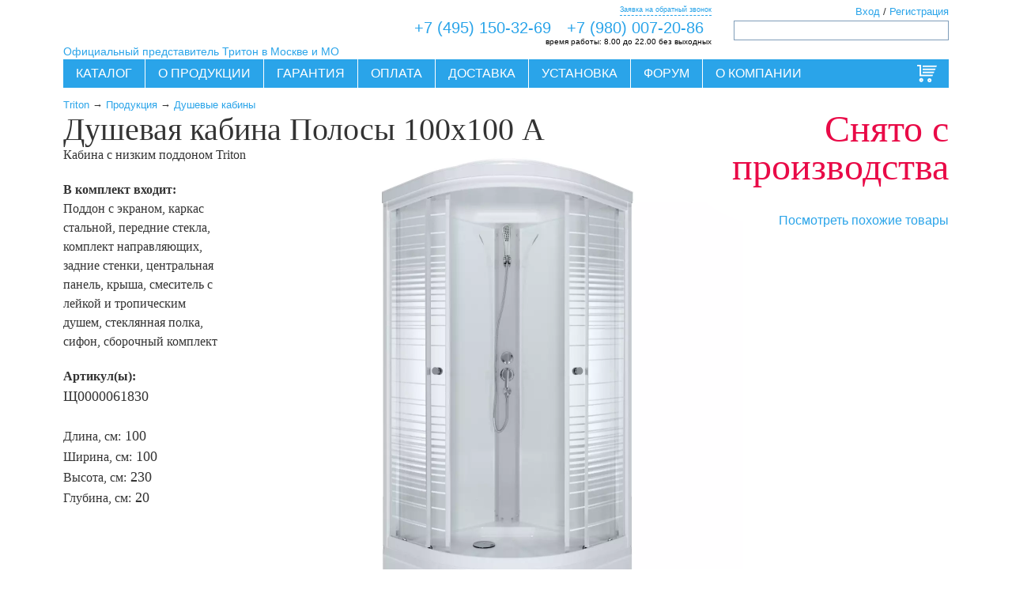

--- FILE ---
content_type: text/html; charset=utf-8
request_url: https://www.triton3tn.ru/standart_100_a_polosy_dn4
body_size: 19120
content:
<!DOCTYPE html><html lang="ru"><head><meta http-equiv="Accept-Language" сontent="ru"/><meta name="viewport" content="width=device-width, initial-scale=1, minimum-scale=1"><meta http-equiv="content-type" content="text/html; charset=utf-8"/><title> Душевая кабина Стандарт 100x100 А / полосы </title><meta name="description" content=" Купить душевую кабину Тритон Стандарт 100x100 см полосы "/><meta name="Robots" content="INDEX, FOLLOW"/><meta name="keywords" content=" душевая кабина,100x100,полукруг,бокс,тритон,стандарт,крыша"/><link rel="canonical" href="https://www.triton3tn.ru/standart_100_a_polosy_dn4"/><script type="text/javascript" src="/static/bower_components/jquery/jquery.min.js"></script><script type='text/javascript' src='/static/js/jquery.lazyload.js'></script><link rel="stylesheet" href="/static/js/angular-slider/slider.css"/><link rel="stylesheet" href="/static/stylesheets/print.css" media="print" type="text/css"/><link rel="stylesheet" href="/static/fonts/fonts.css" rel="stylesheet" type="text/css"/><link rel="stylesheet" href="/static/bower_components/malihu-custom-scrollbar-plugin/jquery.mCustomScrollbar.css"/><link rel="stylesheet" type="text/css" href="/static/bower_components/semantic/dist/semantic.min.css"><link rel="stylesheet" href="/static/stylesheets/triton_colorbox/triton_colorbox.css" media="screen, projection" type="text/css"/><!--[if lt IE 10]><script type="text/javascript" src="/static/js/PIE.js"></script><![endif]--><style type="text/css">
        
            body .magazin_ornament {
                background: white url("/media/sites/ornaments/ornament_1.png") !important;
                background-repeat: repeat;
                background-position: center center;
            }

            body.bp .product_view .views_row.is_pc_True:hover {
                background: white url("/media/sites/ornaments/ornament_1.png") !important;
                background-repeat: repeat;
                background-position: center center;
            }
        
    </style><meta name='wmail-verification' content='1d1f1f93624db8cb'/><meta name="google-site-verification" content="-44p5vX91W724AXQSHepT2UO2w6HZ4x_tPpgH-se0hY"/><link rel="icon" type="image/png" href="/static/images/shop_favicon_16.png"><link rel="apple-touch-icon-precomposed" sizes="144x144" href="/static/images/shop_favicon_144.png"><link rel="apple-touch-icon-precomposed" sizes="114x114" href="/static/images/shop_favicon_114.png"><link rel="apple-touch-icon-precomposed" sizes="72x72" href="/static/images/shop_favicon_72.png"><link href="/static/stylesheets/triton_ua.min.css?__v__=1.2.8" media="screen, projection" rel="stylesheet" type="text/css"/><meta name="yandex-verification" content="5029b847a24d5bf4" /><script async src="https://www.googletagmanager.com/gtag/js?id=UA-19095581-40"></script><script>
  window.dataLayer = window.dataLayer || [];
  function gtag(){dataLayer.push(arguments);}
  gtag('js', new Date());

  gtag('config', 'UA-19095581-40');
</script><meta name='yandex-verification' content='5029b847a24d5bf4' /><link rel="canonical" href="https://www.triton3tn.ru/standart_100_a_polosy_dn4"/><link href="/static/stylesheets/product.min.css?__v__=1.2.8" media="screen, projection" rel="stylesheet" type="text/css"/><link rel="stylesheet" href="/static/js/video-js/video-js.min.css"/><!--[if lt IE 8]><link href="/static//stylesheets/ie.css" media="screen, projection" rel="stylesheet" type="text/css" /><![endif]--></head><body id="body" class="bp visibility is_shop not-staff site_86 www_triton3tn_ru www_triton3tn_ru no-front product-node product-part product_slug_bathcab at-goal-Product_View_Product at-layer-detail at-id_39744 at-name_Душевая кабина Полосы 100x100 А at-brand_Triton at-price_35020 at-quantity_1 online_o_ touch_False is_pc_False is_mobile_False is_tablet_False is_bot_True" style="" ng-app="daApp" ng-controller="appCtrl" ng-init=" is_shop=true;; " ng-keypress="logKeys($event)" ng-cloak ontouchstart><div class="pusher"><div class="full height"><div id="container" class="" ng-controller="productsCtrl" itemscope itemtype="http://schema.org/Product" ng-init=" global.cart_ids='None'; global.comparsion_ids='None'; global.favorite_ids='None'; " ><div class="to_top misc_icons-to_top" ng-controller="toTop" ng-click="to_top();">Вверх</div><header class="header"><div id="header"><div class="logo"><a href="/"><div class="site-title" style="background: url(/media/sites/logos/logo.png) no-repeat 0 0;"> Акриловые ванны и кабины Тритон. Официальный представитель</div><div class="site-slogan">Официальный представитель Тритон в Москве и МО</div></a></div><div class="main_phone" ng-controller="callbackCtr"><span><a href="tel:+7 (495) 150-32-69">+7 (495) 150-32-69</a></span><span><a href="tel:+7 (980) 007-20-86">+7 (980) 007-20-86</a></span><a class="to_callback" ng-click="global.callback_form_modal_show=1; reachYandexGoal('OPEN_CALLBACK_FORM'); reachGoogleGoal('Callback', 'Open', 'Open Callback Form');">Заявка на обратный звонок</a><div class="operation_time"><strong>время работы:</strong> 8.00 до 22.00 без выходных</div></div><div class="search_block block"><div class="ya-site-form ya-site-form_inited_no" onclick="return {'action':'https://www.triton3tn.ru/poisk','arrow':false,'bg':'transparent','fontsize':12,'fg':'#000000','language':'ru','logo':'rb','publicname':'Yandex' + ' Site Search #2266005','suggest':true,'target':'_self','tld':'ru','type':3,'usebigdictionary':false,'searchid':2266005,'webopt':false,'websearch':false,'input_fg':'#000000','input_bg':'#ffffff','input_fontStyle':'normal','input_fontWeight':'normal','input_placeholder':'','input_placeholderColor':'#000000','input_borderColor':'#7f9db9'}"><form action="https://yandex.ru/sitesearch" id="search_form" method="get" target="_self"><input type="hidden" name="searchid" value="2266005"/><input type="hidden" name="l10n" value="ru"/><input type="hidden" name="reqenc" value=""/><input type="search" name="text" value=""/><input type="submit" value="Найти"/></form></div><style type="text/css">.ya-page_js_yes .ya-site-form_inited_no {
        display: none;
    }</style><script type="text/javascript">(function (w, d, c) {
        var s = d.createElement('script'), h = d.getElementsByTagName('script')[0], e = d.documentElement;
        if ((' ' + e.className + ' ').indexOf(' ya-page_js_yes ') === -1) {
            e.className += ' ya-page_js_yes';
        }
        s.type = 'text/javascript';
        s.async = true;
        s.charset = 'utf-8';
        s.src = (d.location.protocol === 'https:' ? 'https:' : 'http:') + '//site.yandex.net/v2.0/js/all.js';
        h.parentNode.insertBefore(s, h);
        (w[c] || (w[c] = [])).push(function () {
            Ya.Site.Form.init()
        })
    })(window, document, 'yandex_site_callbacks');</script></div><div class="small_cart" ng-controller="cartCtr"><a rel="nofollow" href="/cart" id="small_cart_link_to_cart" ng-style="{'visibility': (global.cart.cart_count>0)?'visible':'hidden'}" class="white" style="color: white; margin-right: 10px; font-size: .9em; line-height: 20px;">Корзина:</a><a rel="nofollow" ng-click="small_cart_click('/cart')" class="to_cart" ng-bind="(global.cart.cart_count>0)?global.cart.cart_count:''" ng></a></div><div class="accounts_block block"><a ng-click="global.login_modal_show = 1;">Вход</a> / <a ng-click="global.login_modal_show = 1;">Регистрация</a></div><div class="main_menu" ng-controller="menuCtr"><ul class="menu" style="background-image: url(/media/sites/ornaments/ornament.webp); background-repeat: no-repeat; background-position: right top;"><li class="menu_item menu main_menu_icons-production production at-goal-Menu_Choose_Item at-id_1 at-link_/group-produkt at-link_Каталог"><a href="/group-produkt" class="">Каталог</a><ul class="submenu"><li class="menu_item menu main_menu_icons-baths baths at-goal-Menu_Choose_Item at-id_2 at-link_/baths at-link_Ванны"><a href="/baths" class="">Ванны</a><ul class="submenu"><li class="menu_item menu main_menu_icons-pryamougolnyie-vannyi pryamougolnyie-vannyi at-goal-Menu_Choose_Item at-id_937 at-link_/pryamougolnyie-vannyi at-link_Прямоугольные ванны"><a href="/pryamougolnyie-vannyi" class="">Прямоугольные ванны</a></li><li class="menu_item menu main_menu_icons-asimmetrichnyie-vannyi asimmetrichnyie-vannyi at-goal-Menu_Choose_Item at-id_938 at-link_/asimmetrichnyie-vannyi at-link_Асимметричные ванны"><a href="/asimmetrichnyie-vannyi" class="">Асимметричные ванны</a></li><li class="menu_item menu main_menu_icons-uglovyie-vannyi uglovyie-vannyi at-goal-Menu_Choose_Item at-id_939 at-link_/uglovyie-vannyi at-link_Угловые ванны"><a href="/uglovyie-vannyi" class="">Угловые ванны</a></li></ul></li><li class="menu_item menu main_menu_icons-vanny-triton-pro vanny-triton-pro at-goal-Menu_Choose_Item at-id_960 at-link_/vanny-triton-pro at-link_Ванны Triton-PRO"><a href="/vanny-triton-pro" class="">Ванны Triton-PRO</a></li><li class="menu_item menu main_menu_icons-vanny-s-gidromassazhem vanny-s-gidromassazhem at-goal-Menu_Choose_Item at-id_961 at-link_/vanny-s-gidromassazhem at-link_Ванны с гидромассажем"><a href="/vanny-s-gidromassazhem" class="">Ванны с гидромассажем</a></li><li class="menu_item menu main_menu_icons-bathcabs bathcabs at-goal-Menu_Choose_Item at-id_6 at-link_/bathcabs at-link_Душевые кабины"><a href="/bathcabs" class="">Душевые кабины</a><ul class="submenu"><li class="menu_item menu main_menu_icons-dushevye-kabiny dushevye-kabiny at-goal-Menu_Choose_Item at-id_940 at-link_/dushevye-kabiny at-link_Кабины"><a href="/dushevye-kabiny" class="">Кабины</a></li><li class="menu_item menu main_menu_icons-dushevye-ugolki dushevye-ugolki at-goal-Menu_Choose_Item at-id_941 at-link_/dushevye-ugolki at-link_Уголки"><a href="/dushevye-ugolki" class="">Уголки</a></li><li class="menu_item menu main_menu_icons-dushevye-poddony dushevye-poddony at-goal-Menu_Choose_Item at-id_942 at-link_/dushevye-poddony at-link_Поддоны"><a href="/dushevye-poddony" class="">Поддоны</a></li><li class="menu_item menu main_menu_icons-dushevye-dveri dushevye-dveri at-goal-Menu_Choose_Item at-id_943 at-link_/dushevye-dveri at-link_Двери и шторы"><a href="/dushevye-dveri" class="">Двери и шторы</a></li><li class="menu_item menu main_menu_icons-dushevye-shirmy dushevye-shirmy at-goal-Menu_Choose_Item at-id_953 at-link_/dushevye-shirmy at-link_Ширмы"><a href="/dushevye-shirmy" class="">Ширмы</a></li></ul></li><li class="menu_item menu main_menu_icons-mixers mixers at-goal-Menu_Choose_Item at-id_25 at-link_/mixers at-link_Смесители"><a href="/mixers" class="">Смесители</a></li><li class="menu_item menu main_menu_icons-polotencesushiteli polotencesushiteli at-goal-Menu_Choose_Item at-id_935 at-link_/polotencesushiteli at-link_Полотенцесушители"><a href="/polotencesushiteli" class="">Полотенцесушители</a></li><li class="menu_item menu main_menu_icons-karnizy karnizy at-goal-Menu_Choose_Item at-id_948 at-link_/karnizy-dlya-vann at-link_Карнизы"><a href="/karnizy-dlya-vann" class="">Карнизы</a></li><li class="menu_item menu main_menu_icons-unitazy-triton unitazy-triton at-goal-Menu_Choose_Item at-id_955 at-link_/unitazy-triton at-link_Унитазы"><a href="/unitazy-triton" class="">Унитазы</a></li></ul></li><li class="menu_item menu main_menu_icons-about about at-goal-Menu_Choose_Item at-id_3 at-link_/about.php at-link_О продукции"><a href="/about.php" class="">О продукции</a><ul class="submenu"><li class="menu_item menu main_menu_icons-tehdocuments tehdocuments at-goal-Menu_Choose_Item at-id_4 at-link_/techdoc at-link_Инструкции"><a href="/techdoc" class="">Инструкции</a></li><li class="menu_item menu main_menu_icons-components components at-goal-Menu_Choose_Item at-id_10 at-link_/hardware.php at-link_Комплектующие"><a href="/hardware.php" class="">Комплектующие</a></li><li class="menu_item menu main_menu_icons-otzyvy-vladelcev otzyvy-vladelcev at-goal-Menu_Choose_Item at-id_12 at-link_/otzyvy-vladelcev at-link_Отзывы владельцев"><a href="/otzyvy-vladelcev" class="">Отзывы владельцев</a></li><li class="menu_item menu main_menu_icons-katalogi-triton katalogi-triton at-goal-Menu_Choose_Item at-id_13 at-link_/katalogi-triton at-link_Каталоги"><a href="/katalogi-triton" class="">Каталоги</a></li><li class="menu_item menu main_menu_icons-notmanuf notmanuf at-goal-Menu_Choose_Item at-id_23 at-link_/notmanuf at-link_Снято с производства"><a href="/notmanuf" class="">Снято с производства</a></li><li class="menu_item menu main_menu_icons-uhod-za-akrilovoy-vannoy uhod-za-akrilovoy-vannoy at-goal-Menu_Choose_Item at-id_951 at-link_/uhod-za-akrilovoy-vannoy at-link_Уход за ванной"><a href="/uhod-za-akrilovoy-vannoy" class="">Уход за ванной</a></li><li class="menu_item menu main_menu_icons-uhod-za-gidromassazhnoy-vannoy uhod-za-gidromassazhnoy-vannoy at-goal-Menu_Choose_Item at-id_952 at-link_/uhod-za-gidromassazhnoy-vannoy at-link_Уход за джакузи"><a href="/uhod-za-gidromassazhnoy-vannoy" class="">Уход за джакузи</a></li></ul></li><li class="menu_item menu main_menu_icons-support support at-goal-Menu_Choose_Item at-id_15 at-link_/garantiya at-link_Гарантия"><a href="/garantiya" class="">Гарантия</a><ul class="submenu"><li class="menu_item menu main_menu_icons-opasaytes-poddelok opasaytes-poddelok at-goal-Menu_Choose_Item at-id_16 at-link_/opasaytes-poddelok at-link_Опасайтесь подделок"><a href="/opasaytes-poddelok" class="">Опасайтесь подделок</a></li></ul></li><li class="menu_item menu main_menu_icons-oplata oplata at-goal-Menu_Choose_Item at-id_421 at-link_/oplata at-link_Оплата"><a href="/oplata" class="">Оплата</a></li><li class="menu_item menu main_menu_icons-dostavka dostavka at-goal-Menu_Choose_Item at-id_42 at-link_/delivery at-link_Доставка"><a href="/delivery" class="">Доставка</a></li><li class="menu_item menu main_menu_icons-setting setting at-goal-Menu_Choose_Item at-id_934 at-link_/setting at-link_Установка"><a href="/setting" class="">Установка</a></li><li class="menu_item menu main_menu_icons-forum forum at-goal-Menu_Choose_Item at-id_8 at-link_/questions at-link_Форум"><a href="/questions" class="">Форум</a><ul class="submenu"></ul></li><li class="menu_item menu main_menu_icons-o-kompanii o-kompanii at-goal-Menu_Choose_Item at-id_936 at-link_/o-kompanii at-link_О компании"><a href="/o-kompanii" class="">О компании</a></li></ul><div class="reg_info" style="display: none"> True www.triton3tn.ru Москва и Московская область Москва www.triton3tn.ru 216.73.216.182 </div></div></div></header><errors><div id="errors"></div></errors><message class="" style="display: none;"><div id="message">{? global.message ?}</div></message><div id="top-content"><div class="breadcrumbs"><a href="/">Triton</a> &rarr; <a href="/group-produkt">Продукция</a> &rarr; <a href="/bathcabs">Душевые кабины</a></div><h1 id="page-title" class=""> Душевая кабина Полосы 100x100 А </h1><h2 id="page-second-title"> Кабина с низким поддоном Triton </h2><div itemprop="name" class="page-title creditgoods"> Душевая кабина Полосы 100x100 А </div><div class="page-second-title">Кабина с низким поддоном Triton </div><div class="page-store-info"></div><div class="page-base-complect"><div class="strong">В комплект входит:</div> Поддон с экраном, каркас стальной, передние стекла, комплект направляющих, задние стенки, центральная панель, крыша, смеситель с лейкой и тропическим душем, стеклянная полка, сифон, сборочный комплект </div><div class="product_chars ui basic" ng-cloak><div class="field_length char white column"><span class="field_label strong">Артикул(ы):</span><br/><span class="field_value">Щ0000061830<br/></span></div><br/><div class="field_length char white column"><span class="field_label">Длина, см:</span><span class="field_value">100</span></div><div class="field_width char column"><span class="field_label">Ширина, см:</span><span class="field_value">100</span></div><div class="field_value_ char column"><span class="field_label">Высота, см:</span><span class="field_value">230</span></div><div class="field_value_ char column"><span class="field_label">Глубина, см:</span><span class="field_value">20</span></div></div><div class="product_chars ui basic" ng-cloak></div></div><content><div id="content"><product class="id_39744 tag_www-bryansk3tn-ru tag_www-triton3tn-ru " ng-init=" id = '39744'; global.current_product_id = '39744'; global.current_product_title = 'Душевая кабина Полосы 100x100 А'; slug = 'standart_100_a_polosy_dn4'; in_cart=0; get_price(); " ng-controller="productCtrl" ><div class="ui vertical segment basic product_part-top"><div class="price price_block ng-cloak"><span style="z-index: 1;"><div itemprop="offers" itemscope itemtype="https://schema.org/Offer" class="field_price out_of_production red" style="line-height: 3rem; margin: 2rem 0;">Снято с производства <meta itemprop="price" content="35020"><meta itemprop="priceCurrency" content="RUB"><meta itemprop="availability" content="https://schema.org/OutOfStock"></div><div class="view-same"><a href="#same">Посмотреть похожие товары</a></div></span><img src="/static/images/bgs/price_gradient.png" class="price_bg" style="z-index: -1;"></div></div><div class="top_grad"></div><div class="ui vertical segment basic product_part product_part-slideshow"><div itemscope itemtype="http://schema.org/ImageObject" class="product_slide index_1" ng-show="current_slide=='photo_1'"><meta itemprop="name" content="Душевая кабина Полосы 100x100 А Triton"><meta itemprop="description" content="Душевая кабина Полосы 100x100 А Triton"><img id="photo_1" itemprop="contentUrl" alt="Душевая кабина Полосы 100x100 А Triton" src="/media/nodephotos/DK_Standart_100_100_Polosy_A_otkrytyj_na_belom_1.webp" class="centered image transition visible" ng-click="current_slide='photo_2'" ng-swipe-left="current_slide='photo_2'" ng-swipe-right="current_slide='photo_14'" /></div><div itemscope itemtype="http://schema.org/ImageObject" class="product_slide index_2" ng-show="current_slide=='photo_2'"><meta itemprop="name" content="Душевая кабина Полосы 100x100 А Triton"><meta itemprop="description" content="Душевая кабина Полосы 100x100 А Triton"><img id="photo_2" itemprop="contentUrl" alt="Душевая кабина Полосы 100x100 А Triton" src="/static/images/icons/bath_loader.gif" data-original="/media/nodephotos/100A_sxema_2.webp" class="centered image lazy transition visible" ng-click="current_slide='photo_3'" ng-swipe-left="current_slide='photo_3'" ng-swipe-right="current_slide='photo_1'" /></div><div itemscope itemtype="http://schema.org/ImageObject" class="product_slide index_3" ng-show="current_slide=='photo_3'"><meta itemprop="name" content="Душевая кабина Полосы 100x100 А Triton"><meta itemprop="description" content="Душевая кабина Полосы 100x100 А Triton"><img id="photo_3" itemprop="contentUrl" alt="Душевая кабина Полосы 100x100 А Triton" src="/static/images/icons/bath_loader.gif" data-original="/media/nodephotos/polosy_4.webp" class="centered image lazy transition visible" ng-click="current_slide='photo_4'" ng-swipe-left="current_slide='photo_4'" ng-swipe-right="current_slide='photo_2'" /></div><div itemscope itemtype="http://schema.org/ImageObject" class="product_slide index_4" ng-show="current_slide=='photo_4'"><meta itemprop="name" content="Душевая кабина Полосы 100x100 А Triton"><meta itemprop="description" content="Душевая кабина Полосы 100x100 А Triton"><img id="photo_4" itemprop="contentUrl" alt="Душевая кабина Полосы 100x100 А Triton" src="/static/images/icons/bath_loader.gif" data-original="/media/nodephotos/polka_dlya_100_kabin_12.webp" class="centered image lazy transition visible" ng-click="current_slide='photo_5'" ng-swipe-left="current_slide='photo_5'" ng-swipe-right="current_slide='photo_3'" /></div><div itemscope itemtype="http://schema.org/ImageObject" class="product_slide index_5" ng-show="current_slide=='photo_5'"><meta itemprop="name" content="Душевая кабина Полосы 100x100 А Triton"><meta itemprop="description" content="Душевая кабина Полосы 100x100 А Triton"><img id="photo_5" itemprop="contentUrl" alt="Душевая кабина Полосы 100x100 А Triton" src="/static/images/icons/bath_loader.gif" data-original="/media/nodephotos/DK_Standart_100_100_Polosy_A_Scena_1_1.webp" class="centered image lazy transition visible" ng-click="current_slide='photo_6'" ng-swipe-left="current_slide='photo_6'" ng-swipe-right="current_slide='photo_4'" /></div><div itemscope itemtype="http://schema.org/ImageObject" class="product_slide index_6" ng-show="current_slide=='photo_6'"><meta itemprop="name" content="Душевая кабина Полосы 100x100 А Triton"><meta itemprop="description" content="Душевая кабина Полосы 100x100 А Triton"><img id="photo_6" itemprop="contentUrl" alt="Душевая кабина Полосы 100x100 А Triton" src="/static/images/icons/bath_loader.gif" data-original="/media/nodephotos/DK_Standart_100_100_Polosy_A_Scena_2_1.webp" class="centered image lazy transition visible" ng-click="current_slide='photo_7'" ng-swipe-left="current_slide='photo_7'" ng-swipe-right="current_slide='photo_5'" /></div><div itemscope itemtype="http://schema.org/ImageObject" class="product_slide index_7" ng-show="current_slide=='photo_7'"><meta itemprop="name" content="Душевая кабина Полосы 100x100 А Triton"><meta itemprop="description" content="Душевая кабина Полосы 100x100 А Triton"><img id="photo_7" itemprop="contentUrl" alt="Душевая кабина Полосы 100x100 А Triton" src="/static/images/icons/bath_loader.gif" data-original="/media/nodephotos/DK_Standart_100_100_Polosy_A_Scena_3_1.webp" class="centered image lazy transition visible" ng-click="current_slide='photo_8'" ng-swipe-left="current_slide='photo_8'" ng-swipe-right="current_slide='photo_6'" /></div><div itemscope itemtype="http://schema.org/ImageObject" class="product_slide index_8" ng-show="current_slide=='photo_8'"><meta itemprop="name" content="Душевая кабина Полосы 100x100 А Triton"><meta itemprop="description" content="Душевая кабина Полосы 100x100 А Triton"><img id="photo_8" itemprop="contentUrl" alt="Душевая кабина Полосы 100x100 А Triton" src="/static/images/icons/bath_loader.gif" data-original="/media/nodephotos/DK_Standart_100_100_Polosy_A_Scena_4_1.webp" class="centered image lazy transition visible" ng-click="current_slide='photo_9'" ng-swipe-left="current_slide='photo_9'" ng-swipe-right="current_slide='photo_7'" /></div><div itemscope itemtype="http://schema.org/ImageObject" class="product_slide index_9" ng-show="current_slide=='photo_9'"><meta itemprop="name" content="Душевая кабина Полосы 100x100 А Triton"><meta itemprop="description" content="Душевая кабина Полосы 100x100 А Triton"><img id="photo_9" itemprop="contentUrl" alt="Душевая кабина Полосы 100x100 А Triton" src="/static/images/icons/bath_loader.gif" data-original="/media/nodephotos/roliki-serye_40.webp" class="centered image lazy transition visible" ng-click="current_slide='photo_10'" ng-swipe-left="current_slide='photo_10'" ng-swipe-right="current_slide='photo_8'" /></div><div itemscope itemtype="http://schema.org/ImageObject" class="product_slide index_10" ng-show="current_slide=='photo_10'"><meta itemprop="name" content="Душевая кабина Полосы 100x100 А Triton"><meta itemprop="description" content="Душевая кабина Полосы 100x100 А Triton"><img id="photo_10" itemprop="contentUrl" alt="Душевая кабина Полосы 100x100 А Triton" src="/static/images/icons/bath_loader.gif" data-original="/media/nodephotos/derzh-dn4_24.webp" class="centered image lazy transition visible" ng-click="current_slide='photo_11'" ng-swipe-left="current_slide='photo_11'" ng-swipe-right="current_slide='photo_9'" /></div><div itemscope itemtype="http://schema.org/ImageObject" class="product_slide index_11" ng-show="current_slide=='photo_11'"><meta itemprop="name" content="Душевая кабина Полосы 100x100 А Triton"><meta itemprop="description" content="Душевая кабина Полосы 100x100 А Triton"><img id="photo_11" itemprop="contentUrl" alt="Душевая кабина Полосы 100x100 А Triton" src="/static/images/icons/bath_loader.gif" data-original="/media/nodephotos/leika-dn4_24.webp" class="centered image lazy transition visible" ng-click="current_slide='photo_12'" ng-swipe-left="current_slide='photo_12'" ng-swipe-right="current_slide='photo_10'" /></div><div itemscope itemtype="http://schema.org/ImageObject" class="product_slide index_12" ng-show="current_slide=='photo_12'"><meta itemprop="name" content="Душевая кабина Полосы 100x100 А Triton"><meta itemprop="description" content="Душевая кабина Полосы 100x100 А Triton"><img id="photo_12" itemprop="contentUrl" alt="Душевая кабина Полосы 100x100 А Triton" src="/static/images/icons/bath_loader.gif" data-original="/media/nodephotos/ruchki_39.webp" class="centered image lazy transition visible" ng-click="current_slide='photo_13'" ng-swipe-left="current_slide='photo_13'" ng-swipe-right="current_slide='photo_11'" /></div><div itemscope itemtype="http://schema.org/ImageObject" class="product_slide index_13" ng-show="current_slide=='photo_13'"><meta itemprop="name" content="Душевая кабина Полосы 100x100 А Triton"><meta itemprop="description" content="Душевая кабина Полосы 100x100 А Triton"><img id="photo_13" itemprop="contentUrl" alt="Душевая кабина Полосы 100x100 А Triton" src="/static/images/icons/bath_loader.gif" data-original="/media/nodephotos/smes-dn4_24.webp" class="centered image lazy transition visible" ng-click="current_slide='photo_14'" ng-swipe-left="current_slide='photo_14'" ng-swipe-right="current_slide='photo_12'" /></div><div itemscope itemtype="http://schema.org/ImageObject" class="product_slide index_14" ng-show="current_slide=='photo_14'"><meta itemprop="name" content="Душевая кабина Полосы 100x100 А Triton"><meta itemprop="description" content="Душевая кабина Полосы 100x100 А Triton"><img id="photo_14" itemprop="contentUrl" alt="Душевая кабина Полосы 100x100 А Triton" src="/static/images/icons/bath_loader.gif" data-original="/media/nodephotos/trop-dn4.jpg" class="centered image lazy transition visible" ng-click="current_slide='photo_0'" ng-swipe-left="current_slide='photo_0'" ng-swipe-right="current_slide='photo_13'" /></div></div><div class="ui vertical segment basic product_part-thumbs"><thumbs ng-init="global.thumb_count = 14 + 0 + 0"><div class="product_thumbs" ><div class="field_thumb photo at-goal-Product_View_Photo at-id_39744 at-name_Душевая кабина Полосы 100x100 А" ng-init="current_slide='photo_1'" ng-click="current_slide='photo_1';" onclick="$('.index_1 img').trigger('appear');"><a href_o="/media/nodephotos/DK_Standart_100_100_Polosy_A_otkrytyj_na_belom_1.webp" rel="standart_100_a_polosy_dn4"><img style="max-height: 75px;" src="/media/nodephotos/DK_Standart_100_100_Polosy_A_otkrytyj_na_belom_1.webp" alt="" title=""/></a></div><div class="field_thumb photo at-goal-Product_View_Photo at-id_39744 at-name_Душевая кабина Полосы 100x100 А" ng-click="current_slide='photo_2';" onclick="$('.index_2 img').trigger('appear');"><a href_o="/media/nodephotos/100A_sxema_2.webp" rel="standart_100_a_polosy_dn4"><img style="max-height: 75px;" src="/media/nodephotos/100A_sxema_2.webp" alt="" title=""/></a></div><div class="field_thumb photo at-goal-Product_View_Photo at-id_39744 at-name_Душевая кабина Полосы 100x100 А" ng-click="current_slide='photo_3';" onclick="$('.index_3 img').trigger('appear');"><a href_o="/media/nodephotos/polosy_4.webp" rel="standart_100_a_polosy_dn4"><img style="max-height: 75px;" src="/media/nodephotos/polosy_4.webp" alt="" title=""/></a></div><div class="field_thumb photo at-goal-Product_View_Photo at-id_39744 at-name_Душевая кабина Полосы 100x100 А" ng-click="current_slide='photo_4';" onclick="$('.index_4 img').trigger('appear');"><a href_o="/media/nodephotos/polka_dlya_100_kabin_12.webp" rel="standart_100_a_polosy_dn4"><img style="max-height: 75px;" src="/media/nodephotos/polka_dlya_100_kabin_12.webp" alt="" title=""/></a></div><div class="field_thumb photo at-goal-Product_View_Photo at-id_39744 at-name_Душевая кабина Полосы 100x100 А" ng-click="current_slide='photo_5';" onclick="$('.index_5 img').trigger('appear');"><a href_o="/media/nodephotos/DK_Standart_100_100_Polosy_A_Scena_1_1.webp" rel="standart_100_a_polosy_dn4"><img style="max-height: 75px;" src="/media/nodephotos/DK_Standart_100_100_Polosy_A_Scena_1_1.webp" alt="" title=""/></a></div><div class="field_thumb photo at-goal-Product_View_Photo at-id_39744 at-name_Душевая кабина Полосы 100x100 А" ng-click="current_slide='photo_6';" onclick="$('.index_6 img').trigger('appear');"><a href_o="/media/nodephotos/DK_Standart_100_100_Polosy_A_Scena_2_1.webp" rel="standart_100_a_polosy_dn4"><img style="max-height: 75px;" src="/media/nodephotos/DK_Standart_100_100_Polosy_A_Scena_2_1.webp" alt="" title=""/></a></div><div class="field_thumb photo at-goal-Product_View_Photo at-id_39744 at-name_Душевая кабина Полосы 100x100 А" ng-click="current_slide='photo_7';" onclick="$('.index_7 img').trigger('appear');"><a href_o="/media/nodephotos/DK_Standart_100_100_Polosy_A_Scena_3_1.webp" rel="standart_100_a_polosy_dn4"><img style="max-height: 75px;" src="/media/nodephotos/DK_Standart_100_100_Polosy_A_Scena_3_1.webp" alt="" title=""/></a></div><div class="field_thumb photo at-goal-Product_View_Photo at-id_39744 at-name_Душевая кабина Полосы 100x100 А" ng-click="current_slide='photo_8';" onclick="$('.index_8 img').trigger('appear');"><a href_o="/media/nodephotos/DK_Standart_100_100_Polosy_A_Scena_4_1.webp" rel="standart_100_a_polosy_dn4"><img style="max-height: 75px;" src="/media/nodephotos/DK_Standart_100_100_Polosy_A_Scena_4_1.webp" alt="" title=""/></a></div><div class="field_thumb photo at-goal-Product_View_Photo at-id_39744 at-name_Душевая кабина Полосы 100x100 А" ng-click="current_slide='photo_9';" onclick="$('.index_9 img').trigger('appear');"><a href_o="/media/nodephotos/roliki-serye_40.webp" rel="standart_100_a_polosy_dn4"><img style="max-height: 75px;" src="/media/nodephotos/roliki-serye_40.webp" alt="" title=""/></a></div><div class="field_thumb photo at-goal-Product_View_Photo at-id_39744 at-name_Душевая кабина Полосы 100x100 А" ng-click="current_slide='photo_10';" onclick="$('.index_10 img').trigger('appear');"><a href_o="/media/nodephotos/derzh-dn4_24.webp" rel="standart_100_a_polosy_dn4"><img style="max-height: 75px;" src="/media/nodephotos/derzh-dn4_24.webp" alt="" title=""/></a></div><div class="field_thumb photo at-goal-Product_View_Photo at-id_39744 at-name_Душевая кабина Полосы 100x100 А" ng-click="current_slide='photo_11';" onclick="$('.index_11 img').trigger('appear');"><a href_o="/media/nodephotos/leika-dn4_24.webp" rel="standart_100_a_polosy_dn4"><img style="max-height: 75px;" src="/media/nodephotos/leika-dn4_24.webp" alt="" title=""/></a></div><div class="field_thumb photo at-goal-Product_View_Photo at-id_39744 at-name_Душевая кабина Полосы 100x100 А" ng-click="current_slide='photo_12';" onclick="$('.index_12 img').trigger('appear');"><a href_o="/media/nodephotos/ruchki_39.webp" rel="standart_100_a_polosy_dn4"><img style="max-height: 75px;" src="/media/nodephotos/ruchki_39.webp" alt="" title=""/></a></div><div class="field_thumb photo at-goal-Product_View_Photo at-id_39744 at-name_Душевая кабина Полосы 100x100 А" ng-click="current_slide='photo_13';" onclick="$('.index_13 img').trigger('appear');"><a href_o="/media/nodephotos/smes-dn4_24.webp" rel="standart_100_a_polosy_dn4"><img style="max-height: 75px;" src="/media/nodephotos/smes-dn4_24.webp" alt="" title=""/></a></div><div class="field_thumb photo at-goal-Product_View_Photo at-id_39744 at-name_Душевая кабина Полосы 100x100 А" ng-click="current_slide='photo_14';" onclick="$('.index_14 img').trigger('appear');"><a href_o="/media/nodephotos/trop-dn4.jpg" rel="standart_100_a_polosy_dn4"><img class="lazy transition visible" src="/static/images/icons/bath_loader.gif" data-original="/media/cache/3b/90/3b906ef2a62277bbaebf64dbc4f50c69.jpg" title="" alt="" /></a></div></div></thumbs></div><div class="ui vertical segment block basic product_part product_part-body"><div itemprop="description" class="field_body">Кабина 100*100*230.5см с поддоном высотой 17см (глубина 6,5см). Закаленное стекло 4мм с рисунком "полосы". Раздвижные двери, душ, тропический душ. Сифон в комплекте. <pre>
Длина	1000 мм
Ширина	1000 мм
Высота	2305 мм
Форма	Полукруг
Тип поддона	Низкий
Высота поддона	170 мм
Высота экрана	130 мм
Глубина	65 мм
Сифон душевой кабины	90 мм
Ширина дверного проёма	540 мм
Толщина стекла	4 мм
Рисунок стекол	Полосы
Количество дверей	2 шт
Радиус	556 мм
Цвет профиля	Белый
Материал профиля	Алюминий
Конструкция дверей	Раздвижная
Механизм открытия дверей	Ролики скольжения
Максимальная нагрузка	350 кг
</pre></div></div><div class="ui divider"></div><div class="ui vertical segment basic product_part product_part-comments block"><h3 class="block_title">Отзывы о продукции «Душевая кабина Полосы 100x100 А»</h3><div class="comments comments_for_node_39744 comments_block"></div><br/><div class="register_or_enter"> Мы рады узнать ваше мнение. <br/><a ng-click="global.login_modal_show = 1;">Нажмите сюда</a> и напишите нам несколько слов! </div></div><div class="product_part product_part product_part-same_category_products at-goal-Product_Choose_SameCat"><div class="product_list block block_same_category_products"><h4 class="block_title centered">Похожие в разделе Душевые кабины</h4><div class="messages"></div><div class="view product_view ui doubling four column grid" style="background:rgba(255,255,255,0.1);" ng-controller="productsCtrl" ng-init=" global.filter.hydromassage=false; global.filter.action=false; global.filter.min_length=''; global.filter.max_length=''; global.filter.min_width=''; global.filter.max_width=''; global.filter.min_price=''; global.filter.max_price=''; " ng-cloak><product style="cursor: pointer;" class=" views_row column is_pc_False action_False id_39743 " data-price="36690" data-title="Душевая кабина &quot;Стандарт 100x100 А&quot; / узоры" data-width="100" data-length="100" data-category-brand="Triton" data-cabin-type="Кабина" data-konstrukciya="Раздвижная" data-tsvet-profilya="Белый" data-vysota-poddona="Низкий" data-risynok-stekla="Узоры" data-form="четверть круга" ng-controller="productCtrl" ng-click="product_click($event, '/standart_100_a_uzory_dn4')" ng-init=" id = '39743'; title = 'Душевая кабина &quot;Стандарт 100x100 А&quot; / узоры'; hydromassage=false; action=false; length = 100; price = 36690; width = 100; in_cart=0; " ng-class="{in_favorite: in_favorite, out_cart: in_cart==0, in_cart: in_cart==1, in_comparsion: in_comparsion==1}" ><div class="misc_icons-star" ng-show="in_favorite"></div><a class="misc_icons-compare" ng-show="in_comparsion" href="/comparsion"></a><div class="field_img"><a href="/standart_100_a_uzory_dn4" target="_self"><img style="margin:0px 0px 0px 0px" src="/static/images/icons/bath_loader.gif" data-original="/media/mainphotos/standart_100_a_uzory_130.png" class="lazy transition visible " alt="" title="" ng-init="img_url='/media/mainphotos/standart_100_a_uzory_130.png'" /></a></div><div class="field_parameters">100 x 100 x 228 см</div><div class="field_title"><a href="/standart_100_a_uzory_dn4" target="_self">Душевая кабина &quot;Стандарт 100x100 А&quot; / узоры</a></div><div class="field_price">36 690 ₽</div><div class="buttons_wrap"><div class="ui vertical buttons" ng-show="!in_cart"><div class="ui button orange to_cart_button at-goal-Product_AddTo_Cart at-layer-add at-id_39743 at-name_Душевая кабина &quot;Стандарт 100x100 А&quot; / узоры at-brand_Triton at-entity_bathcab at-price_36690" da-modal-click='.ui.modal.approve' ng-click="addCart(); $event.stopPropagation(); in_cart=1;"> В корзину </div></div><div class="in_cart_buttons" ng-show="in_cart"><div class="small">Этот товар в <a href="/cart">корзине</a></div><div class="ui button credit_buy_button" ng-controller="cartCtr" ng-click="small_cart_click('/cart'); $event.stopPropagation();"> Оформить </div><div class="button ui red delete_from_cart_button at-goal-Product_DeleteFrom_Cart at-layer-remove at-id_39743 at-name_Душевая кабина &quot;Стандарт 100x100 А&quot; / узоры at-brand_Triton at-entity_bathcab" ng-click="deleteFromCart(); $event.stopPropagation(); in_cart=0;"> X </div></div></div><div class="field_teaser"></div><div class="actions"><noindex><div class="add_to_favorite" ng-click="addFavorite(39743); in_favorite=1; $event.stopPropagation();" ng-show="!in_favorite">Добавить к избранному </div><div class="delete_from_favorite" ng-click="deleteFavorite(39743); in_favorite=0; $event.stopPropagation();" ng-show="in_favorite">Убрать из избранного </div><br/><div class="add_to_comparsion" ng-click="addComparsion(39743); in_comparsion=1; $event.stopPropagation();" ng-show="!in_comparsion">Добавить к сравнению </div><div class="delete_from_comparsion" ng-click="deleteComparsion(39743); in_comparsion=0; $event.stopPropagation();" ng-show="in_comparsion">Убрать из сравнения </div><br/><a class="to_comparsion" ng-show="in_comparsion" rel="nofollow" href="/comparsion">Перейти к сравнению</a></noindex></div><div class="chars_filter"></div></product><product style="cursor: pointer;" class=" views_row column is_pc_False action_False id_41038 " data-price="27746" data-title="Душевая кабина Вельвет 90*90 А / матовое" data-width="90" data-length="90" data-category-brand="Triton" data-cabin-type="Кабина" data-konstrukciya="Раздвижная" data-tsvet-profilya="Белый" data-vysota-poddona="Низкий" data-form="четверть круга" data-risynok-stekla="Матовый" ng-controller="productCtrl" ng-click="product_click($event, '/dk_velvet_a_90')" ng-init=" id = '41038'; title = 'Душевая кабина Вельвет 90*90 А / матовое'; hydromassage=false; action=false; length = 90; price = 27746; width = 90; in_cart=0; " ng-class="{in_favorite: in_favorite, out_cart: in_cart==0, in_cart: in_cart==1, in_comparsion: in_comparsion==1}" ><div class="misc_icons-star" ng-show="in_favorite"></div><a class="misc_icons-compare" ng-show="in_comparsion" href="/comparsion"></a><div class="field_img"><a href="/dk_velvet_a_90" target="_self"><img style="margin:auto" src="/static/images/icons/bath_loader.gif" data-original="/media/mainphotos/130_DK_90_90_A_Velvet_otkrytyj_na_prozrachnom_fone.webp" class="lazy transition visible " alt="" title="" ng-init="img_url='/media/mainphotos/130_DK_90_90_A_Velvet_otkrytyj_na_prozrachnom_fone.webp'" /></a></div><div class="field_parameters">90 x 90 x 215 см</div><div class="field_title"><a href="/dk_velvet_a_90" target="_self">Душевая кабина Вельвет 90*90 А / матовое</a></div><div class="field_price new_price">27 746 ₽</div><div class="old_price"><s>33 830 ₽</s></div><div class="ui red inverted label">АКЦИЯ</div><div class="buttons_wrap"><div class="ui vertical buttons" ng-show="!in_cart"><div class="ui button orange to_cart_button at-goal-Product_AddTo_Cart at-layer-add at-id_41038 at-name_Душевая кабина Вельвет 90*90 А / матовое at-brand_Triton at-entity_bathcab at-price_33830" da-modal-click='.ui.modal.approve' ng-click="addCart(); $event.stopPropagation(); in_cart=1;"> В корзину </div></div><div class="in_cart_buttons" ng-show="in_cart"><div class="small">Этот товар в <a href="/cart">корзине</a></div><div class="ui button credit_buy_button" ng-controller="cartCtr" ng-click="small_cart_click('/cart'); $event.stopPropagation();"> Оформить </div><div class="button ui red delete_from_cart_button at-goal-Product_DeleteFrom_Cart at-layer-remove at-id_41038 at-name_Душевая кабина Вельвет 90*90 А / матовое at-brand_Triton at-entity_bathcab" ng-click="deleteFromCart(); $event.stopPropagation(); in_cart=0;"> X </div></div></div><div class="field_teaser">Душевая кабина Triton 90*90*215см с полочкой. Низкий поддон высотой 17 см, глубина 6см.</div><div class="actions"><noindex><div class="add_to_favorite" ng-click="addFavorite(41038); in_favorite=1; $event.stopPropagation();" ng-show="!in_favorite">Добавить к избранному </div><div class="delete_from_favorite" ng-click="deleteFavorite(41038); in_favorite=0; $event.stopPropagation();" ng-show="in_favorite">Убрать из избранного </div><br/><div class="add_to_comparsion" ng-click="addComparsion(41038); in_comparsion=1; $event.stopPropagation();" ng-show="!in_comparsion">Добавить к сравнению </div><div class="delete_from_comparsion" ng-click="deleteComparsion(41038); in_comparsion=0; $event.stopPropagation();" ng-show="in_comparsion">Убрать из сравнения </div><br/><a class="to_comparsion" ng-show="in_comparsion" rel="nofollow" href="/comparsion">Перейти к сравнению</a></noindex></div><div class="chars_filter"></div></product><product style="cursor: pointer;" class=" views_row column is_pc_False action_False id_42870 " data-price="28052" data-title="Душевая кабина Вельвет 90*90 Б" data-width="90" data-length="90" data-vysota-poddona="Высокий" data-category-brand="Triton" data-cabin-type="Кабина" data-konstrukciya="Раздвижная" data-tsvet-profilya="Белый" data-form="четверть круга" data-risynok-stekla="Матовый" ng-controller="productCtrl" ng-click="product_click($event, '/dyshevaya-kabina-velvet-90-90-b')" ng-init=" id = '42870'; title = 'Душевая кабина Вельвет 90*90 Б'; hydromassage=false; action=false; length = 90; price = 28052; width = 90; in_cart=0; " ng-class="{in_favorite: in_favorite, out_cart: in_cart==0, in_cart: in_cart==1, in_comparsion: in_comparsion==1}" ><div class="misc_icons-star" ng-show="in_favorite"></div><a class="misc_icons-compare" ng-show="in_comparsion" href="/comparsion"></a><div class="field_img"><a href="/dyshevaya-kabina-velvet-90-90-b" target="_self"><img style="margin:auto" src="/static/images/icons/bath_loader.gif" data-original="/media/mainphotos/130_DK_90_90_B_Velvet_zakrytyj_na_prozrachnom_fone.webp" class="lazy transition visible " alt="" title="" ng-init="img_url='/media/mainphotos/130_DK_90_90_B_Velvet_zakrytyj_na_prozrachnom_fone.webp'" /></a></div><div class="field_parameters">90 x 90 x 218 см</div><div class="field_title"><a href="/dyshevaya-kabina-velvet-90-90-b" target="_self">Душевая кабина Вельвет 90*90 Б</a></div><div class="field_price new_price">28 052 ₽</div><div class="old_price"><s>34 190 ₽</s></div><div class="ui red inverted label">АКЦИЯ</div><div class="buttons_wrap"><div class="ui vertical buttons" ng-show="!in_cart"><div class="ui button orange to_cart_button at-goal-Product_AddTo_Cart at-layer-add at-id_42870 at-name_Душевая кабина Вельвет 90*90 Б at-brand_Triton at-entity_bathcab at-price_34190" da-modal-click='.ui.modal.approve' ng-click="addCart(); $event.stopPropagation(); in_cart=1;"> В корзину </div></div><div class="in_cart_buttons" ng-show="in_cart"><div class="small">Этот товар в <a href="/cart">корзине</a></div><div class="ui button credit_buy_button" ng-controller="cartCtr" ng-click="small_cart_click('/cart'); $event.stopPropagation();"> Оформить </div><div class="button ui red delete_from_cart_button at-goal-Product_DeleteFrom_Cart at-layer-remove at-id_42870 at-name_Душевая кабина Вельвет 90*90 Б at-brand_Triton at-entity_bathcab" ng-click="deleteFromCart(); $event.stopPropagation(); in_cart=0;"> X </div></div></div><div class="field_teaser">Душевая кабина 90*90*218см с поддоном 45см глубиной 35см, матовым закаленным стеклом. Полочка и сифон в комплекте. Дверки раздвижные. Нагрузка до 350кг.</div><div class="actions"><noindex><div class="add_to_favorite" ng-click="addFavorite(42870); in_favorite=1; $event.stopPropagation();" ng-show="!in_favorite">Добавить к избранному </div><div class="delete_from_favorite" ng-click="deleteFavorite(42870); in_favorite=0; $event.stopPropagation();" ng-show="in_favorite">Убрать из избранного </div><br/><div class="add_to_comparsion" ng-click="addComparsion(42870); in_comparsion=1; $event.stopPropagation();" ng-show="!in_comparsion">Добавить к сравнению </div><div class="delete_from_comparsion" ng-click="deleteComparsion(42870); in_comparsion=0; $event.stopPropagation();" ng-show="in_comparsion">Убрать из сравнения </div><br/><a class="to_comparsion" ng-show="in_comparsion" rel="nofollow" href="/comparsion">Перейти к сравнению</a></noindex></div><div class="chars_filter"></div></product><product style="cursor: pointer;" class=" views_row column is_pc_False action_False id_41040 " data-price="29274" data-title="Душевая кабина Вельвет 90*90 В / матовое" data-width="90" data-length="90" data-category-brand="Triton" data-cabin-type="Кабина" data-konstrukciya="Раздвижная" data-tsvet-profilya="Белый" data-vysota-poddona="Средний" data-form="четверть круга" data-risynok-stekla="Матовый" ng-controller="productCtrl" ng-click="product_click($event, '/dk_velvet_v_90')" ng-init=" id = '41040'; title = 'Душевая кабина Вельвет 90*90 В / матовое'; hydromassage=false; action=false; length = 90; price = 29274; width = 90; in_cart=0; " ng-class="{in_favorite: in_favorite, out_cart: in_cart==0, in_cart: in_cart==1, in_comparsion: in_comparsion==1}" ><div class="misc_icons-star" ng-show="in_favorite"></div><a class="misc_icons-compare" ng-show="in_comparsion" href="/comparsion"></a><div class="field_img"><a href="/dk_velvet_v_90" target="_self"><img style="margin:auto" src="/static/images/icons/bath_loader.gif" data-original="/media/mainphotos/130_DK_90_90_V_Velvet_otkrytyj_na_prozrachnom_fone.webp" class="lazy transition visible " alt="" title="" ng-init="img_url='/media/mainphotos/130_DK_90_90_V_Velvet_otkrytyj_na_prozrachnom_fone.webp'" /></a></div><div class="field_parameters">90 x 90 x 228 см</div><div class="field_title"><a href="/dk_velvet_v_90" target="_self">Душевая кабина Вельвет 90*90 В / матовое</a></div><div class="field_price new_price">29 274 ₽</div><div class="old_price"><s>35 700 ₽</s></div><div class="ui red inverted label">АКЦИЯ</div><div class="buttons_wrap"><div class="ui vertical buttons" ng-show="!in_cart"><div class="ui button orange to_cart_button at-goal-Product_AddTo_Cart at-layer-add at-id_41040 at-name_Душевая кабина Вельвет 90*90 В / матовое at-brand_Triton at-entity_bathcab at-price_35700" da-modal-click='.ui.modal.approve' ng-click="addCart(); $event.stopPropagation(); in_cart=1;"> В корзину </div></div><div class="in_cart_buttons" ng-show="in_cart"><div class="small">Этот товар в <a href="/cart">корзине</a></div><div class="ui button credit_buy_button" ng-controller="cartCtr" ng-click="small_cart_click('/cart'); $event.stopPropagation();"> Оформить </div><div class="button ui red delete_from_cart_button at-goal-Product_DeleteFrom_Cart at-layer-remove at-id_41040 at-name_Душевая кабина Вельвет 90*90 В / матовое at-brand_Triton at-entity_bathcab" ng-click="deleteFromCart(); $event.stopPropagation(); in_cart=0;"> X </div></div></div><div class="field_teaser">Душевая кабина Triton 90*90*228см с полочкой. Низкий поддон высотой 31 см, глубина 20см.</div><div class="actions"><noindex><div class="add_to_favorite" ng-click="addFavorite(41040); in_favorite=1; $event.stopPropagation();" ng-show="!in_favorite">Добавить к избранному </div><div class="delete_from_favorite" ng-click="deleteFavorite(41040); in_favorite=0; $event.stopPropagation();" ng-show="in_favorite">Убрать из избранного </div><br/><div class="add_to_comparsion" ng-click="addComparsion(41040); in_comparsion=1; $event.stopPropagation();" ng-show="!in_comparsion">Добавить к сравнению </div><div class="delete_from_comparsion" ng-click="deleteComparsion(41040); in_comparsion=0; $event.stopPropagation();" ng-show="in_comparsion">Убрать из сравнения </div><br/><a class="to_comparsion" ng-show="in_comparsion" rel="nofollow" href="/comparsion">Перейти к сравнению</a></noindex></div><div class="chars_filter"></div></product><product style="cursor: pointer;" class=" views_row column is_pc_False action_False id_40971 " data-price="27825" data-title="Душевая кабина Лайт 90х90 А / лайт" data-width="90" data-length="90" data-category-brand="Triton" data-cabin-type="Кабина" data-konstrukciya="Раздвижная" data-tsvet-profilya="Белый" data-polka-v-komplekte="Да" data-vysota-poddona="Низкий" data-form="четверть круга" data-risynok-stekla="Лайт" ng-controller="productCtrl" ng-click="product_click($event, '/dk_lait_90_a')" ng-init=" id = '40971'; title = 'Душевая кабина Лайт 90х90 А / лайт'; hydromassage=false; action=false; length = 90; price = 27825; width = 90; in_cart=0; " ng-class="{in_favorite: in_favorite, out_cart: in_cart==0, in_cart: in_cart==1, in_comparsion: in_comparsion==1}" ><div class="misc_icons-star" ng-show="in_favorite"></div><a class="misc_icons-compare" ng-show="in_comparsion" href="/comparsion"></a><div class="field_img"><a href="/dk_lait_90_a" target="_self"><img style="margin:0px 0px 0px 0px" src="/static/images/icons/bath_loader.gif" data-original="/media/mainphotos/Lajt-nizkij-poddon-vid-speredi-otkrytye-na-prozrachnom-fone_130.png" class="lazy transition visible " alt="" title="" ng-init="img_url='/media/mainphotos/Lajt-nizkij-poddon-vid-speredi-otkrytye-na-prozrachnom-fone_130.png'" /></a></div><div class="field_parameters">90 x 90 x 217 см</div><div class="field_title"><a href="/dk_lait_90_a" target="_self">Душевая кабина Лайт 90х90 А / лайт</a></div><div class="field_price new_price">27 825 ₽</div><div class="old_price"><s>33 520 ₽</s></div><div class="ui red inverted label">АКЦИЯ</div><div class="buttons_wrap"><div class="ui vertical buttons" ng-show="!in_cart"><div class="ui button orange to_cart_button at-goal-Product_AddTo_Cart at-layer-add at-id_40971 at-name_Душевая кабина Лайт 90х90 А / лайт at-brand_Triton at-entity_bathcab at-price_33520" da-modal-click='.ui.modal.approve' ng-click="addCart(); $event.stopPropagation(); in_cart=1;"> В корзину </div></div><div class="in_cart_buttons" ng-show="in_cart"><div class="small">Этот товар в <a href="/cart">корзине</a></div><div class="ui button credit_buy_button" ng-controller="cartCtr" ng-click="small_cart_click('/cart'); $event.stopPropagation();"> Оформить </div><div class="button ui red delete_from_cart_button at-goal-Product_DeleteFrom_Cart at-layer-remove at-id_40971 at-name_Душевая кабина Лайт 90х90 А / лайт at-brand_Triton at-entity_bathcab" ng-click="deleteFromCart(); $event.stopPropagation(); in_cart=0;"> X </div></div></div><div class="field_teaser">Душевая кабина Тритон рисунок лайт, с обычным и тропическим душем и низким поддоном.</div><div class="actions"><noindex><div class="add_to_favorite" ng-click="addFavorite(40971); in_favorite=1; $event.stopPropagation();" ng-show="!in_favorite">Добавить к избранному </div><div class="delete_from_favorite" ng-click="deleteFavorite(40971); in_favorite=0; $event.stopPropagation();" ng-show="in_favorite">Убрать из избранного </div><br/><div class="add_to_comparsion" ng-click="addComparsion(40971); in_comparsion=1; $event.stopPropagation();" ng-show="!in_comparsion">Добавить к сравнению </div><div class="delete_from_comparsion" ng-click="deleteComparsion(40971); in_comparsion=0; $event.stopPropagation();" ng-show="in_comparsion">Убрать из сравнения </div><br/><a class="to_comparsion" ng-show="in_comparsion" rel="nofollow" href="/comparsion">Перейти к сравнению</a></noindex></div><div class="chars_filter"></div></product><product style="cursor: pointer;" class=" views_row column is_pc_False action_False id_40966 " data-price="28064" data-title="Душевая кабина Лайт 90х90 Б / лайт" data-width="90" data-length="90" data-vysota-poddona="Высокий" data-category-brand="Triton" data-cabin-type="Кабина" data-konstrukciya="Раздвижная" data-tsvet-profilya="Белый" data-polka-v-komplekte="Да" data-form="четверть круга" data-risynok-stekla="Лайт" ng-controller="productCtrl" ng-click="product_click($event, '/dk_lait_90_b')" ng-init=" id = '40966'; title = 'Душевая кабина Лайт 90х90 Б / лайт'; hydromassage=false; action=false; length = 90; price = 28064; width = 90; in_cart=0; " ng-class="{in_favorite: in_favorite, out_cart: in_cart==0, in_cart: in_cart==1, in_comparsion: in_comparsion==1}" ><div class="misc_icons-star" ng-show="in_favorite"></div><a class="misc_icons-compare" ng-show="in_comparsion" href="/comparsion"></a><div class="field_img"><a href="/dk_lait_90_b" target="_self"><img style="margin:0px 0px 0px 0px" src="/static/images/icons/bath_loader.gif" data-original="/media/mainphotos/dk_lait_90_b_130.jpg" class="lazy transition visible " alt="" title="" ng-init="img_url='/media/mainphotos/dk_lait_90_b_130.jpg'" /></a></div><div class="field_parameters">90 x 90 x 216 см</div><div class="field_title"><a href="/dk_lait_90_b" target="_self">Душевая кабина Лайт 90х90 Б / лайт</a></div><div class="field_price new_price">28 064 ₽</div><div class="old_price"><s>33 810 ₽</s></div><div class="ui red inverted label">АКЦИЯ</div><div class="buttons_wrap"><div class="ui vertical buttons" ng-show="!in_cart"><div class="ui button orange to_cart_button at-goal-Product_AddTo_Cart at-layer-add at-id_40966 at-name_Душевая кабина Лайт 90х90 Б / лайт at-brand_Triton at-entity_bathcab at-price_33810" da-modal-click='.ui.modal.approve' ng-click="addCart(); $event.stopPropagation(); in_cart=1;"> В корзину </div></div><div class="in_cart_buttons" ng-show="in_cart"><div class="small">Этот товар в <a href="/cart">корзине</a></div><div class="ui button credit_buy_button" ng-controller="cartCtr" ng-click="small_cart_click('/cart'); $event.stopPropagation();"> Оформить </div><div class="button ui red delete_from_cart_button at-goal-Product_DeleteFrom_Cart at-layer-remove at-id_40966 at-name_Душевая кабина Лайт 90х90 Б / лайт at-brand_Triton at-entity_bathcab" ng-click="deleteFromCart(); $event.stopPropagation(); in_cart=0;"> X </div></div></div><div class="field_teaser">Душевая кабина Тритон с матовым стеклом, обычным и тропическим душем и глубоким поддоном.</div><div class="actions"><noindex><div class="add_to_favorite" ng-click="addFavorite(40966); in_favorite=1; $event.stopPropagation();" ng-show="!in_favorite">Добавить к избранному </div><div class="delete_from_favorite" ng-click="deleteFavorite(40966); in_favorite=0; $event.stopPropagation();" ng-show="in_favorite">Убрать из избранного </div><br/><div class="add_to_comparsion" ng-click="addComparsion(40966); in_comparsion=1; $event.stopPropagation();" ng-show="!in_comparsion">Добавить к сравнению </div><div class="delete_from_comparsion" ng-click="deleteComparsion(40966); in_comparsion=0; $event.stopPropagation();" ng-show="in_comparsion">Убрать из сравнения </div><br/><a class="to_comparsion" ng-show="in_comparsion" rel="nofollow" href="/comparsion">Перейти к сравнению</a></noindex></div><div class="chars_filter"></div></product><product style="cursor: pointer;" class=" views_row column is_pc_False action_False id_40972 " data-price="29382" data-title="Душевая кабина Лайт 90х90 В / лайт" data-width="90" data-length="90" data-category-brand="Triton" data-cabin-type="Кабина" data-konstrukciya="Раздвижная" data-tsvet-profilya="Белый" data-polka-v-komplekte="Да" data-vysota-poddona="Средний" data-form="четверть круга" data-risynok-stekla="Лайт" ng-controller="productCtrl" ng-click="product_click($event, '/dk_lait_90_v')" ng-init=" id = '40972'; title = 'Душевая кабина Лайт 90х90 В / лайт'; hydromassage=false; action=false; length = 90; price = 29382; width = 90; in_cart=0; " ng-class="{in_favorite: in_favorite, out_cart: in_cart==0, in_cart: in_cart==1, in_comparsion: in_comparsion==1}" ><div class="misc_icons-star" ng-show="in_favorite"></div><a class="misc_icons-compare" ng-show="in_comparsion" href="/comparsion"></a><div class="field_img"><a href="/dk_lait_90_v" target="_self"><img style="margin:0px 0px 0px 0px" src="/static/images/icons/bath_loader.gif" data-original="/media/mainphotos/dk_lait_90_100_v_130.png" class="lazy transition visible " alt="" title="" ng-init="img_url='/media/mainphotos/dk_lait_90_100_v_130.png'" /></a></div><div class="field_parameters">90 x 90 x 228 см</div><div class="field_title"><a href="/dk_lait_90_v" target="_self">Душевая кабина Лайт 90х90 В / лайт</a></div><div class="field_price new_price">29 382 ₽</div><div class="old_price"><s>35 400 ₽</s></div><div class="ui red inverted label">АКЦИЯ</div><div class="buttons_wrap"><div class="ui vertical buttons" ng-show="!in_cart"><div class="ui button orange to_cart_button at-goal-Product_AddTo_Cart at-layer-add at-id_40972 at-name_Душевая кабина Лайт 90х90 В / лайт at-brand_Triton at-entity_bathcab at-price_35400" da-modal-click='.ui.modal.approve' ng-click="addCart(); $event.stopPropagation(); in_cart=1;"> В корзину </div></div><div class="in_cart_buttons" ng-show="in_cart"><div class="small">Этот товар в <a href="/cart">корзине</a></div><div class="ui button credit_buy_button" ng-controller="cartCtr" ng-click="small_cart_click('/cart'); $event.stopPropagation();"> Оформить </div><div class="button ui red delete_from_cart_button at-goal-Product_DeleteFrom_Cart at-layer-remove at-id_40972 at-name_Душевая кабина Лайт 90х90 В / лайт at-brand_Triton at-entity_bathcab" ng-click="deleteFromCart(); $event.stopPropagation(); in_cart=0;"> X </div></div></div><div class="field_teaser">Душевая кабина Тритон рисунок лайт, с обычным и тропическим душем и средним по глубине поддоном.</div><div class="actions"><noindex><div class="add_to_favorite" ng-click="addFavorite(40972); in_favorite=1; $event.stopPropagation();" ng-show="!in_favorite">Добавить к избранному </div><div class="delete_from_favorite" ng-click="deleteFavorite(40972); in_favorite=0; $event.stopPropagation();" ng-show="in_favorite">Убрать из избранного </div><br/><div class="add_to_comparsion" ng-click="addComparsion(40972); in_comparsion=1; $event.stopPropagation();" ng-show="!in_comparsion">Добавить к сравнению </div><div class="delete_from_comparsion" ng-click="deleteComparsion(40972); in_comparsion=0; $event.stopPropagation();" ng-show="in_comparsion">Убрать из сравнения </div><br/><a class="to_comparsion" ng-show="in_comparsion" rel="nofollow" href="/comparsion">Перейти к сравнению</a></noindex></div><div class="chars_filter"></div></product><product style="cursor: pointer;" class=" views_row column is_pc_False action_False id_38485 " data-price="27490" data-title="Душевая кабина Мозаика 90x90 А" data-width="90" data-length="90" data-category-brand="Triton" data-cabin-type="Кабина" data-konstrukciya="Раздвижная" data-tsvet-profilya="Белый" data-polka-v-komplekte="Да" data-vysota-poddona="Низкий" data-form="четверть круга" data-risynok-stekla="Мозаика" ng-controller="productCtrl" ng-click="product_click($event, '/standart_a3_dn3_mozaika')" ng-init=" id = '38485'; title = 'Душевая кабина Мозаика 90x90 А'; hydromassage=false; action=false; length = 90; price = 27490; width = 90; in_cart=0; " ng-class="{in_favorite: in_favorite, out_cart: in_cart==0, in_cart: in_cart==1, in_comparsion: in_comparsion==1}" ><div class="misc_icons-star" ng-show="in_favorite"></div><a class="misc_icons-compare" ng-show="in_comparsion" href="/comparsion"></a><div class="field_img"><a href="/standart_a3_dn3_mozaika" target="_self"><img style="margin:auto" src="/static/images/icons/bath_loader.gif" data-original="/media/mainphotos/130_DK_Standart_100_100_Mozaika_A_otkrytyj_na_prozrachnom_1.webp" class="lazy transition visible " alt="" title="" ng-init="img_url='/media/mainphotos/130_DK_Standart_100_100_Mozaika_A_otkrytyj_na_prozrachnom_1.webp'" /></a></div><div class="field_parameters">90 x 90 x 217 см</div><div class="field_title"><a href="/standart_a3_dn3_mozaika" target="_self">Душевая кабина Мозаика 90x90 А</a></div><div class="field_price new_price">27 490 ₽</div><div class="old_price"><s>33 520 ₽</s></div><div class="ui red inverted label">АКЦИЯ</div><div class="buttons_wrap"><div class="ui vertical buttons" ng-show="!in_cart"><div class="ui button orange to_cart_button at-goal-Product_AddTo_Cart at-layer-add at-id_38485 at-name_Душевая кабина Мозаика 90x90 А at-brand_Triton at-entity_bathcab at-price_33520" da-modal-click='.ui.modal.approve' ng-click="addCart(); $event.stopPropagation(); in_cart=1;"> В корзину </div></div><div class="in_cart_buttons" ng-show="in_cart"><div class="small">Этот товар в <a href="/cart">корзине</a></div><div class="ui button credit_buy_button" ng-controller="cartCtr" ng-click="small_cart_click('/cart'); $event.stopPropagation();"> Оформить </div><div class="button ui red delete_from_cart_button at-goal-Product_DeleteFrom_Cart at-layer-remove at-id_38485 at-name_Душевая кабина Мозаика 90x90 А at-brand_Triton at-entity_bathcab" ng-click="deleteFromCart(); $event.stopPropagation(); in_cart=0;"> X </div></div></div><div class="field_teaser">Душевая кабина 90*90*217см с низким поддоном 17см глубиной 6.5см. Раздвижные дверки с рисунком &quot;мозаика&quot;. С полкой на стенке. Сифон в комплекте.</div><div class="actions"><noindex><div class="add_to_favorite" ng-click="addFavorite(38485); in_favorite=1; $event.stopPropagation();" ng-show="!in_favorite">Добавить к избранному </div><div class="delete_from_favorite" ng-click="deleteFavorite(38485); in_favorite=0; $event.stopPropagation();" ng-show="in_favorite">Убрать из избранного </div><br/><div class="add_to_comparsion" ng-click="addComparsion(38485); in_comparsion=1; $event.stopPropagation();" ng-show="!in_comparsion">Добавить к сравнению </div><div class="delete_from_comparsion" ng-click="deleteComparsion(38485); in_comparsion=0; $event.stopPropagation();" ng-show="in_comparsion">Убрать из сравнения </div><br/><a class="to_comparsion" ng-show="in_comparsion" rel="nofollow" href="/comparsion">Перейти к сравнению</a></noindex></div><div class="chars_filter"></div></product><product style="cursor: pointer;" class=" views_row column is_pc_False action_False id_38487 " data-price="27726" data-title="Душевая кабина Мозаика 90x90 Б" data-width="90" data-length="90" data-vysota-poddona="Высокий" data-category-brand="Triton" data-cabin-type="Кабина" data-konstrukciya="Раздвижная" data-tsvet-profilya="Белый" data-form="четверть круга" data-risynok-stekla="Мозаика" ng-controller="productCtrl" ng-click="product_click($event, '/standart_b3_mozaika_dn3')" ng-init=" id = '38487'; title = 'Душевая кабина Мозаика 90x90 Б'; hydromassage=false; action=false; length = 90; price = 27726; width = 90; in_cart=0; " ng-class="{in_favorite: in_favorite, out_cart: in_cart==0, in_cart: in_cart==1, in_comparsion: in_comparsion==1}" ><div class="misc_icons-star" ng-show="in_favorite"></div><a class="misc_icons-compare" ng-show="in_comparsion" href="/comparsion"></a><div class="field_img"><a href="/standart_b3_mozaika_dn3" target="_self"><img style="margin:auto" src="/static/images/icons/bath_loader.gif" data-original="/media/mainphotos/130_DK_Standart_glubokij_mozaika_otkrytye.webp" class="lazy transition visible " alt="" title="" ng-init="img_url='/media/mainphotos/130_DK_Standart_glubokij_mozaika_otkrytye.webp'" /></a></div><div class="field_parameters">90 x 90 x 218 см</div><div class="field_title"><a href="/standart_b3_mozaika_dn3" target="_self">Душевая кабина Мозаика 90x90 Б</a></div><div class="field_price new_price">27 726 ₽</div><div class="old_price"><s>33 810 ₽</s></div><div class="ui red inverted label">АКЦИЯ</div><div class="buttons_wrap"><div class="ui vertical buttons" ng-show="!in_cart"><div class="ui button orange to_cart_button at-goal-Product_AddTo_Cart at-layer-add at-id_38487 at-name_Душевая кабина Мозаика 90x90 Б at-brand_Triton at-entity_bathcab at-price_33810" da-modal-click='.ui.modal.approve' ng-click="addCart(); $event.stopPropagation(); in_cart=1;"> В корзину </div></div><div class="in_cart_buttons" ng-show="in_cart"><div class="small">Этот товар в <a href="/cart">корзине</a></div><div class="ui button credit_buy_button" ng-controller="cartCtr" ng-click="small_cart_click('/cart'); $event.stopPropagation();"> Оформить </div><div class="button ui red delete_from_cart_button at-goal-Product_DeleteFrom_Cart at-layer-remove at-id_38487 at-name_Душевая кабина Мозаика 90x90 Б at-brand_Triton at-entity_bathcab" ng-click="deleteFromCart(); $event.stopPropagation(); in_cart=0;"> X </div></div></div><div class="field_teaser">Душевая кабина 90*90*218см с глубоким поддоном высотой 45см глубиной 35см. Раздвижные дверки с рисунком &quot;мозаика&quot;. С полкой на стенке. Сифон в комплекте.</div><div class="actions"><noindex><div class="add_to_favorite" ng-click="addFavorite(38487); in_favorite=1; $event.stopPropagation();" ng-show="!in_favorite">Добавить к избранному </div><div class="delete_from_favorite" ng-click="deleteFavorite(38487); in_favorite=0; $event.stopPropagation();" ng-show="in_favorite">Убрать из избранного </div><br/><div class="add_to_comparsion" ng-click="addComparsion(38487); in_comparsion=1; $event.stopPropagation();" ng-show="!in_comparsion">Добавить к сравнению </div><div class="delete_from_comparsion" ng-click="deleteComparsion(38487); in_comparsion=0; $event.stopPropagation();" ng-show="in_comparsion">Убрать из сравнения </div><br/><a class="to_comparsion" ng-show="in_comparsion" rel="nofollow" href="/comparsion">Перейти к сравнению</a></noindex></div><div class="chars_filter"></div></product><product style="cursor: pointer;" class=" views_row column is_pc_False action_False id_38493 " data-price="29028" data-title="Душевая кабина Мозаика 90x90 В" data-width="90" data-length="90" data-category-brand="Triton" data-cabin-type="Кабина" data-konstrukciya="Раздвижная" data-tsvet-profilya="Белый" data-polka-v-komplekte="Да" data-vysota-poddona="Средний" data-form="четверть круга" data-risynok-stekla="Мозаика" ng-controller="productCtrl" ng-click="product_click($event, '/standart_v3_dn3_mozaika')" ng-init=" id = '38493'; title = 'Душевая кабина Мозаика 90x90 В'; hydromassage=false; action=false; length = 90; price = 29028; width = 90; in_cart=0; " ng-class="{in_favorite: in_favorite, out_cart: in_cart==0, in_cart: in_cart==1, in_comparsion: in_comparsion==1}" ><div class="misc_icons-star" ng-show="in_favorite"></div><a class="misc_icons-compare" ng-show="in_comparsion" href="/comparsion"></a><div class="field_img"><a href="/standart_v3_dn3_mozaika" target="_self"><img style="margin:auto" src="/static/images/icons/bath_loader.gif" data-original="/media/mainphotos/130_DK_Standart_srednij_mozaika_otkrytye_1.webp" class="lazy transition visible " alt="" title="" ng-init="img_url='/media/mainphotos/130_DK_Standart_srednij_mozaika_otkrytye_1.webp'" /></a></div><div class="field_parameters">90 x 90 x 231 см</div><div class="field_title"><a href="/standart_v3_dn3_mozaika" target="_self">Душевая кабина Мозаика 90x90 В</a></div><div class="field_price new_price">29 028 ₽</div><div class="old_price"><s>35 400 ₽</s></div><div class="ui red inverted label">АКЦИЯ</div><div class="buttons_wrap"><div class="ui vertical buttons" ng-show="!in_cart"><div class="ui button orange to_cart_button at-goal-Product_AddTo_Cart at-layer-add at-id_38493 at-name_Душевая кабина Мозаика 90x90 В at-brand_Triton at-entity_bathcab at-price_35400" da-modal-click='.ui.modal.approve' ng-click="addCart(); $event.stopPropagation(); in_cart=1;"> В корзину </div></div><div class="in_cart_buttons" ng-show="in_cart"><div class="small">Этот товар в <a href="/cart">корзине</a></div><div class="ui button credit_buy_button" ng-controller="cartCtr" ng-click="small_cart_click('/cart'); $event.stopPropagation();"> Оформить </div><div class="button ui red delete_from_cart_button at-goal-Product_DeleteFrom_Cart at-layer-remove at-id_38493 at-name_Душевая кабина Мозаика 90x90 В at-brand_Triton at-entity_bathcab" ng-click="deleteFromCart(); $event.stopPropagation(); in_cart=0;"> X </div></div></div><div class="field_teaser">Душевая кабина 90*90*231см с поддоном 31см глубиной 20см. Раздвижные дверки с рисунком &quot;мозаика&quot;. С полкой на стенке. Сифон в комплекте.</div><div class="actions"><noindex><div class="add_to_favorite" ng-click="addFavorite(38493); in_favorite=1; $event.stopPropagation();" ng-show="!in_favorite">Добавить к избранному </div><div class="delete_from_favorite" ng-click="deleteFavorite(38493); in_favorite=0; $event.stopPropagation();" ng-show="in_favorite">Убрать из избранного </div><br/><div class="add_to_comparsion" ng-click="addComparsion(38493); in_comparsion=1; $event.stopPropagation();" ng-show="!in_comparsion">Добавить к сравнению </div><div class="delete_from_comparsion" ng-click="deleteComparsion(38493); in_comparsion=0; $event.stopPropagation();" ng-show="in_comparsion">Убрать из сравнения </div><br/><a class="to_comparsion" ng-show="in_comparsion" rel="nofollow" href="/comparsion">Перейти к сравнению</a></noindex></div><div class="chars_filter"></div></product></div></div></div><noindex><div class="ui vertical segment basic product_part product_part-history at-goal-Product_Choose_History"><div class="product_list block block_history_view centered"><a name="same"></a><h4 class="block_title ">Последние просмотренные товары</h4><div class="messages"></div><div class="view product_view ui doubling four column grid" style="background:rgba(255,255,255,0.1);" ng-controller="productsCtrl" ng-init=" global.filter.hydromassage=false; global.filter.action=false; global.filter.min_length=''; global.filter.max_length=''; global.filter.min_width=''; global.filter.max_width=''; global.filter.min_price=''; global.filter.max_price=''; " ng-cloak><product style="cursor: pointer;" class=" views_row column is_pc_False action_False id_39744 " data-price="28720" data-title="Душевая кабина Полосы 100x100 А" data-width="100" data-length="100" data-category-brand="Triton" data-cabin-type="Кабина" data-konstrukciya="Раздвижная" data-tsvet-profilya="Белый" data-vysota-poddona="Низкий" data-risynok-stekla="Полосы" data-form="четверть круга" ng-controller="productCtrl" ng-click="product_click($event, '/standart_100_a_polosy_dn4')" ng-init=" id = '39744'; title = 'Душевая кабина Полосы 100x100 А'; hydromassage=false; action=false; length = 100; price = 28720; width = 100; in_cart=0; " ng-class="{in_favorite: in_favorite, out_cart: in_cart==0, in_cart: in_cart==1, in_comparsion: in_comparsion==1}" ><div class="misc_icons-star" ng-show="in_favorite"></div><a class="misc_icons-compare" ng-show="in_comparsion" href="/comparsion"></a><div class="field_img"><a href="/standart_100_a_polosy_dn4" target="_self"><img style="margin:0px 0px 0px 0px" src="/static/images/icons/bath_loader.gif" data-original="/media/mainphotos/dk_standart_100_a_polosy_130.png" class="lazy transition visible " alt="" title="" ng-init="img_url='/media/mainphotos/dk_standart_100_a_polosy_130.png'" /></a></div><div class="field_parameters">100 x 100 x 230 см</div><div class="field_title"><a href="/standart_100_a_polosy_dn4" target="_self">Душевая кабина Полосы 100x100 А</a></div><div class="red">Снято с производства</div><div><a href="#same">Посмотреть похожие товары</a></div><div class="buttons_wrap"><div class="ui vertical buttons" ng-show="!in_cart"><div class="ui button orange to_cart_button at-goal-Product_AddTo_Cart at-layer-add at-id_39744 at-name_Душевая кабина Полосы 100x100 А at-brand_Triton at-entity_bathcab at-price_35020" da-modal-click='.ui.modal.approve' ng-click="addCart(); $event.stopPropagation(); in_cart=1;"> В корзину </div></div><div class="in_cart_buttons" ng-show="in_cart"><div class="small">Этот товар в <a href="/cart">корзине</a></div><div class="ui button credit_buy_button" ng-controller="cartCtr" ng-click="small_cart_click('/cart'); $event.stopPropagation();"> Оформить </div><div class="button ui red delete_from_cart_button at-goal-Product_DeleteFrom_Cart at-layer-remove at-id_39744 at-name_Душевая кабина Полосы 100x100 А at-brand_Triton at-entity_bathcab" ng-click="deleteFromCart(); $event.stopPropagation(); in_cart=0;"> X </div></div></div><div class="field_teaser">Кабина 100*100*230.5см с поддоном высотой 17см (глубина 6,5см). Закаленное стекло 4мм с рисунком &quot;полосы&quot;. Раздвижные двери, душ, тропический душ. Сифон в комплекте.</div><div class="actions"><noindex><div class="add_to_favorite" ng-click="addFavorite(39744); in_favorite=1; $event.stopPropagation();" ng-show="!in_favorite">Добавить к избранному </div><div class="delete_from_favorite" ng-click="deleteFavorite(39744); in_favorite=0; $event.stopPropagation();" ng-show="in_favorite">Убрать из избранного </div><br/><div class="add_to_comparsion" ng-click="addComparsion(39744); in_comparsion=1; $event.stopPropagation();" ng-show="!in_comparsion">Добавить к сравнению </div><div class="delete_from_comparsion" ng-click="deleteComparsion(39744); in_comparsion=0; $event.stopPropagation();" ng-show="in_comparsion">Убрать из сравнения </div><br/><a class="to_comparsion" ng-show="in_comparsion" rel="nofollow" href="/comparsion">Перейти к сравнению</a></noindex></div><div class="chars_filter"></div></product></div></div></div></noindex></product></div></content><sidebar><div id="sidebar"></div></sidebar><footer><div id="footer"><div class="copyright"></div><div id="second_footer"><a href="/offerta" target="_self">Оферта. Политика конфинденциальности</a><div><a href="https://www.triton3tn.ru">www.triton3tn.ru</a></div><div class="links"><a href="/site_structure">Структура сайта</a> | <a href="/baths">Акриловые ванны</a></div><div class="counters"><script type="text/javascript">
    (function (d, w, c) {
        (w[c] = w[c] || []).push(function () {
            try {
                w.yaCounter37061910 = new Ya.Metrika({
                    id: 37061910,
                    clickmap: true,
                    trackLinks: true,
                    accurateTrackBounce: true,
                    webvisor: true,
                    ecommerce: "dataLayer"
                });
            } catch (e) {
            }
        });

        var n = d.getElementsByTagName("script")[0],
            s = d.createElement("script"),
            f = function () {
                n.parentNode.insertBefore(s, n);
            };
        s.type = "text/javascript";
        s.async = true;
        s.src = "https://mc.yandex.ru/metrika/watch.js";

        if (w.opera == "[object Opera]") {
            d.addEventListener("DOMContentLoaded", f, false);
        } else {
            f();
        }
    })(document, window, "yandex_metrika_callbacks");
</script><noscript><div><img src="https://mc.yandex.ru/watch/37061910" style="position:absolute; left:-9999px;" alt=""/></div></noscript><div class="liveinternet"><script type="text/javascript"><!--
        document.write("<a href='http://www.liveinternet.ru/click' " +
                "target=_blank><img src='//counter.yadro.ru/hit?t44.6;r" +
                escape(document.referrer) + ((typeof(screen) == "undefined") ? "" :
                ";s" + screen.width + "*" + screen.height + "*" + (screen.colorDepth ?
                        screen.colorDepth : screen.pixelDepth)) + ";u" + escape(document.URL) +
                ";" + Math.random() +
                "' alt='' title='LiveInternet' " +
                "border='0' width='31' height='31'><\/a>")
        //--></script></div><div class="akret"><a target="_blank" href="http://akret.ru/"><img width="88" border="0" height="31" alt="" src="/static/images/misc/akret.jpg" title="Ассоциации компаний розничной электронной торговли"></a></div></div><script type="text/javascript">
var _tmr = window._tmr || (window._tmr = []);
_tmr.push({id: "3272025", type: "pageView", start: (new Date()).getTime()});
(function (d, w, id) {
  if (d.getElementById(id)) return;
  var ts = d.createElement("script"); ts.type = "text/javascript"; ts.async = true; ts.id = id;
  ts.src = "https://top-fwz1.mail.ru/js/code.js";
  var f = function () {var s = d.getElementsByTagName("script")[0]; s.parentNode.insertBefore(ts, s);};
  if (w.opera == "[object Opera]") { d.addEventListener("DOMContentLoaded", f, false); } else { f(); }
})(document, window, "tmr-code");
</script><noscript><div><img src="https://top-fwz1.mail.ru/counter?id=3272025;js=na" style="position:absolute;left:-9999px;" alt="Top.Mail.Ru" /></div></noscript></div><div class="copyright"><img src="/static/images/small_logo.png" alt=""/><br/> «ТРИТОН», зарегистрированная торговая марка.<br/> © 2003-2026. Все права защищены </div></div></footer></div></div></div><div class="modal_wrap" ng-show="global.login_modal_show" ng-controller="modalCtrl" ng-cloak><div class="modal-scroll"></div><div class="modal-backdrop"></div><div class="modal login" ><div class="popup_close" ng-click="global.login_modal_show=0;">Закрыть</div><div class="modal-header"><div class="modal-title title"> Вход и регистрация </div></div><div class="modal-body "><div class="modal-content"><div class="desc">{? global.login_modal_desc?}</div><div class="login_part" ng-show="login_part_show" ng-init="login_part_show=1;"><div class="block login_block"><div class="block_title"> Войти <div class="in_h dashed_link" ng-click="register_part_show=1;login_part_show=0; ">Зарегистрироваться </div></div><div class="form_wrapper " ng-cloak><div class="gracie" ng-show="gracie"><div class="wrap"> Спасибо! </div><div class="wrap_100 center"><div ng-click="gracie=0; " class="button ui primary">OK </div></div></div><form class="ui form at-goal-Form_Send_tri_login at-orderid_IOD1768757430-606 " method="post" enctype="multipart/form-data" id="tri_login" name="tri_login" ng-hide="gracie" ng-init="gracie=0; " action="/login" ><script>

    
        $(window).on("load", function () {
    
    $('#tri_login')
        .form({
            onSuccess: function () {
                if (typeof $(this).scope().send_form === "function") {
                    $(this).scope().send_form();
                    $(this).scope().gracie = 1;
                    $(this)[0].dispatchEvent(atSubmitFormEvent);
                    return false;
                }
            },
            fields: {
                name: {
                    identifier: 'name',
                    rules: [
                        {
                            type: 'empty',
                            prompt: 'Введите, пожалуйста, ваше имя'
                        }
                    ]
                },
                phone: {
                    rules: [
                        {
                            type: 'empty',
                            prompt: 'Введите, пожалуйста, ваш телефон'
                        }
                    ]
                },
                personal_agreement: {
                    rules: [
                        {
                            type: 'checked',
                            prompt: 'Отметьте, пожалуйста, галочку согласия с политикой конфидециальности'
                        }
                    ]
                }
            }
        })
    })
</script><div class=""><div class="field field_username required"><label for="id_username">Логин</label><input id="id_username" name="username" ng-model="login.username" required="True" type="text" /><div class="field_help_text"></div></div><div class="field field_password required"><label for="id_password">Пароль</label><input id="id_password" name="password" ng-model="login.password" required="True" type="password" /><div class="field_help_text"></div></div><div class="field field_redirect "><label for="id_redirect"></label><input id="id_redirect" name="redirect" ng-model="login.redirect" ng-required="False" type="hidden" /><div class="field_help_text"></div></div></div><div class="wrap_100 right submit_part"><div class=" ui primary huge button submit form-submit " style="margin: 0;" > Войти </div><div class="ui error message"></div><div class="loader" ng-show="loader"></div></div></form></div></div><div class="h2">Восстановить пароль</div><div class="form_wrapper " ng-cloak><div class="gracie" ng-show="gracie"><div class="wrap"> Спасибо! </div><div class="wrap_100 center"><div ng-click="gracie=0; " class="button ui primary">OK </div></div></div><form class="ui form at-goal-Form_Send_recovery_form at-orderid_IOD1768757430-606 " method="post" enctype="multipart/form-data" id="recovery_form" name="recovery_form" ng-hide="gracie" ng-init="gracie=0; " action="/recovery_password" ><script>

    
        $(window).on("load", function () {
    
    $('#recovery_form')
        .form({
            onSuccess: function () {
                if (typeof $(this).scope().send_form === "function") {
                    $(this).scope().send_form();
                    $(this).scope().gracie = 1;
                    $(this)[0].dispatchEvent(atSubmitFormEvent);
                    return false;
                }
            },
            fields: {
                name: {
                    identifier: 'name',
                    rules: [
                        {
                            type: 'empty',
                            prompt: 'Введите, пожалуйста, ваше имя'
                        }
                    ]
                },
                phone: {
                    rules: [
                        {
                            type: 'empty',
                            prompt: 'Введите, пожалуйста, ваш телефон'
                        }
                    ]
                },
                personal_agreement: {
                    rules: [
                        {
                            type: 'checked',
                            prompt: 'Отметьте, пожалуйста, галочку согласия с политикой конфидециальности'
                        }
                    ]
                }
            }
        })
    })
</script><div class=""><div class="field field_recovery_email required"><label for="id_recovery_email">Email</label><input id="id_recovery_email" name="recovery_email" ng-initial="True" ng-model="confirm.email" required="True" type="email" /><div class="field_help_text"></div></div></div><div class="wrap_100 right submit_part"><div class=" ui primary huge button submit form-submit " style="margin: 0;" > Восстановить </div><div class="ui error message"></div><div class="loader" ng-show="loader"></div></div></form></div><div class="block social_auth_block"><div class="block_title">Войти через:</div><a href="/login/facebook/" class="socials-facebook">Войти через ФБ</a><a href="/login/google-oauth2/" class="socials-gplus">Войти через Гугл</a><a href="/login/twitter/" class="socials-twitter">Войти через Твитер</a><a href="/login/vk-oauth/" class="socials-vk">Войти через Вконтактик</a></div></div><div class="register_part" ng-show="register_part_show"><div class="block registration_block"><div class="block_title "> Зарегистрироваться <div class="in_h dashed_link" ng-click="register_part_show=0;login_part_show=1;">Войти</div></div><div class="form_wrapper " ng-cloak><div class="gracie" ng-show="gracie"><div class="wrap"> Спасибо! </div><div class="wrap_100 center"><div ng-click="gracie=0; " class="button ui primary">OK </div></div></div><form class="ui form at-goal-Form_Send_tri_register at-orderid_IOD1768757430-606 " method="post" enctype="multipart/form-data" id="tri_register" name="tri_register" ng-hide="gracie" ng-init="gracie=0; " action="/register" ><script>

    
        $(window).on("load", function () {
    
    $('#tri_register')
        .form({
            onSuccess: function () {
                if (typeof $(this).scope().send_form === "function") {
                    $(this).scope().send_form();
                    $(this).scope().gracie = 1;
                    $(this)[0].dispatchEvent(atSubmitFormEvent);
                    return false;
                }
            },
            fields: {
                name: {
                    identifier: 'name',
                    rules: [
                        {
                            type: 'empty',
                            prompt: 'Введите, пожалуйста, ваше имя'
                        }
                    ]
                },
                phone: {
                    rules: [
                        {
                            type: 'empty',
                            prompt: 'Введите, пожалуйста, ваш телефон'
                        }
                    ]
                },
                personal_agreement: {
                    rules: [
                        {
                            type: 'checked',
                            prompt: 'Отметьте, пожалуйста, галочку согласия с политикой конфидециальности'
                        }
                    ]
                }
            }
        })
    })
</script><div class=""><div class="field field_register_username required"><label for="id_register_username">Логин</label><input id="id_register_username" name="register_username" ng-model="register.username" required="True" type="text" /><div class="field_help_text"></div></div><div class="field field_register_email required"><label for="id_register_email">Email</label><input id="id_register_email" name="register_email" ng-initial="True" ng-model="register.email" required="True" type="email" /><div class="field_help_text"></div></div><div class="field field_register_password required"><label for="id_register_password">Пароль</label><input id="id_register_password" name="register_password" ng-model="register.password" required="True" type="password" /><div class="field_help_text"></div></div><div class="field field_register_confirm_password required"><label for="id_register_confirm_password">Подвердите пароль</label><input id="id_register_confirm_password" name="register_confirm_password" ng-model="register.confirm_password" required="True" type="password" /><div class="field_help_text"></div></div><div class="field field_subscribe "><div class="ui checkbox"><input id="id_subscribe" name="subscribe" ng-model="register.subscribe " type="checkbox" /><label for="id_subscribe">Подписаться на рассылку журнала «Тритон»: советы, дизайн, новости.</label></div><div class="field_help_text"></div></div></div><div class="wrap_100 right submit_part"><div class=" ui primary huge button submit form-submit " style="margin: 0;" > Зарегистрироваться </div><div class="ui error message"></div><div class="loader" ng-show="loader"></div></div></form></div></div></div></div></div></div></div><div class="callback_form" ng-show="global.callback_form_modal_show"><div class="modal_wrap" ng-show="global.callback_form_modal_show" ng-controller="modalCtrl" ng-cloak><div class="modal-scroll"></div><div class="modal-backdrop"></div><div class="modal form " ><div class="popup_close" ng-click="global.callback_form_modal_show=0;">Закрыть</div><div class="modal-header"><div class="modal-title title"> Обратный звонок </div></div><div class="modal-body "><div class="modal-content"><div class="order_item ui three column grid " ng-show="!gracie && global.quick_product" ><div class="column"><div class="field_img"><img ng-src="{? global.quick_product.im_url ?}" width="120px" height="auto"/></div></div><div class="column"><div class="field_title">{? global.quick_product.title ?}</div><div class="field_parameters">{? global.quick_product.parameters ?}</div><div class="field_price" ng-show="global.current_price.discount_cart_sum">{? global.current_price.discount_cart_sum ?} <span class="currency">₽</span></div><div class="field_price" ng-hide="global.current_price.discount_cart_sum">{? global.quick_product.price ?} <span class="currency">₽</span></div></div><div class="column"></div></div><div class="ui divider" ng-show="!gracie && global.quick_product"></div><div class="form_wrapper show_submit" ng-controller="callbackCtr" ng-cloak><div class="gracie" ng-show="gracie"><div class="wrap"><div class="ui info message"><div class="header"> Ваш заказ принят в обработку. </div><ul class="list"><li>Наш менеджер свяжется с вами в ближайшее время.</li><li>Режим работы менеджеров: понедельник-воскресенье, c 9:00 до 22:00.</li></ul></div></div><div class="wrap_100 center"></div></div><form class="ui form at-goal-Form_Send_callback_form at-orderid_IOD1768757430-606 " method="post" enctype="multipart/form-data" id="callback_form" name="callback_form" ng-hide="gracie" ng-init="gracie=0; " ><script>

    
        $(window).on("load", function () {
    
    $('#callback_form')
        .form({
            onSuccess: function () {
                if (typeof $(this).scope().send_form === "function") {
                    $(this).scope().send_form();
                    $(this).scope().gracie = 1;
                    $(this)[0].dispatchEvent(atSubmitFormEvent);
                    return false;
                }
            },
            fields: {
                name: {
                    identifier: 'name',
                    rules: [
                        {
                            type: 'empty',
                            prompt: 'Введите, пожалуйста, ваше имя'
                        }
                    ]
                },
                phone: {
                    rules: [
                        {
                            type: 'empty',
                            prompt: 'Введите, пожалуйста, ваш телефон'
                        }
                    ]
                },
                personal_agreement: {
                    rules: [
                        {
                            type: 'checked',
                            prompt: 'Отметьте, пожалуйста, галочку согласия с политикой конфидециальности'
                        }
                    ]
                }
            }
        })
    })
</script><div class=""><div class="field field_name required"><label for="id_name">Ваше имя</label><input id="id_callback-name" name="callback-name" ng-model="callback.name" required="True" type="text" /><div class="field_help_text"></div></div><div class="field field_phone required"><label for="id_phone">Ваш телефон</label><input id="id_callback-phone" name="callback-phone" ng-model="callback.phone" required="True" type="text" /><div class="field_help_text"></div></div><div class="field field_call_time "><label for="id_call_time">Время звонка</label><input id="id_callback-call_time" name="callback-call_time" ng-model="callback.call_time" type="text" /><div class="field_help_text"></div></div><div class="field field_email "><label for="id_email">Email</label><input id="id_callback-email" name="callback-email" ng-model="callback.email" type="email" /><div class="field_help_text"></div></div></div><div class="wrap_100 right submit_part"><div class=" ui primary huge button submit form-submit " style="margin: 0;" > Позвоните мне </div><div class="ui error message"></div><div class="loader" ng-show="loader"></div></div></form></div></div></div></div></div></div><div class="quick_order_form" ng-show="global.quick_order_form_modal_show"><div class="modal_wrap" ng-show="global.quick_order_form_modal_show" ng-controller="modalCtrl" ng-cloak><div class="modal-scroll"></div><div class="modal-backdrop"></div><div class="modal form " ><div class="popup_close" ng-click="global.quick_order_form_modal_show=0;">Закрыть</div><div class="modal-header"><div class="modal-title title"> Быстрый заказ </div></div><div class="modal-body "><div class="modal-content"><div class="order_item ui three column grid " ng-show="!gracie && global.quick_product" ><div class="column"><div class="field_img"><img ng-src="{? global.quick_product.im_url ?}" width="120px" height="auto"/></div></div><div class="column"><div class="field_title">{? global.quick_product.title ?}</div><div class="field_parameters">{? global.quick_product.parameters ?}</div><div class="field_price" ng-show="global.current_price.discount_cart_sum">{? global.current_price.discount_cart_sum ?} <span class="currency">₽</span></div><div class="field_price" ng-hide="global.current_price.discount_cart_sum">{? global.quick_product.price ?} <span class="currency">₽</span></div></div><div class="column"></div></div><div class="ui divider" ng-show="!gracie && global.quick_product"></div><div class="form_wrapper show_submit" ng-controller="orderCtr" ng-cloak><div class="gracie" ng-show="gracie"><div class="wrap"><div class="ui info message"><div class="header"> Ваш заказ принят в обработку. </div><ul class="list"><li>Наш менеджер свяжется с вами в ближайшее время.</li><li>Режим работы менеджеров: понедельник-воскресенье, c 9:00 до 22:00.</li></ul></div></div><div class="wrap_100 center"></div></div><form class="ui form at-goal-Form_Send_quick_order_form at-orderid_IOD1768757430-606 " method="post" enctype="multipart/form-data" id="quick_order_form" name="quick_order_form" ng-hide="gracie" ng-init="gracie=0; " ><script>

    
        $(window).on("load", function () {
    
    $('#quick_order_form')
        .form({
            onSuccess: function () {
                if (typeof $(this).scope().send_form === "function") {
                    $(this).scope().send_form();
                    $(this).scope().gracie = 1;
                    $(this)[0].dispatchEvent(atSubmitFormEvent);
                    return false;
                }
            },
            fields: {
                name: {
                    identifier: 'name',
                    rules: [
                        {
                            type: 'empty',
                            prompt: 'Введите, пожалуйста, ваше имя'
                        }
                    ]
                },
                phone: {
                    rules: [
                        {
                            type: 'empty',
                            prompt: 'Введите, пожалуйста, ваш телефон'
                        }
                    ]
                },
                personal_agreement: {
                    rules: [
                        {
                            type: 'checked',
                            prompt: 'Отметьте, пожалуйста, галочку согласия с политикой конфидециальности'
                        }
                    ]
                }
            }
        })
    })
</script><div class=""><div class="field field_client_order_id "><label for="id_client_order_id">Код заказа</label><input class="" id="id_client_order_id" name="client_order_id" ng-initial="True" ng-model="quick_order.client_order_id" type="hidden" value="IOD1768757430-606" /><div class="field_help_text"></div></div><div class="field field_name required"><label for="id_name">Ваше имя</label><input class="" id="id_name" name="name" ng-initial="True" ng-model="quick_order.name" required="True" type="text" /><div class="field_help_text"></div></div><div class="field field_address "><label for="id_address">Адрес (начните вводить название нас.пункта или улицы)</label><input class="" id="id_address" name="address" ng-initial="True" ng-model="quick_order.address" type="text" /><div class="field_help_text"></div></div><div class="field field_country "><label for="id_country">Страна</label><input class="" id="id_country" name="country" ng-initial="True" ng-model="quick_order.country" type="text" /><div class="field_help_text"></div></div><div class="field field_index "><label for="id_index">Индекс</label><input class="" id="id_index" name="index" ng-initial="True" ng-model="quick_order.index" type="text" /><div class="field_help_text"></div></div><div class="field field_region "><label for="id_region">Регион</label><input class="" id="id_region" name="region" ng-initial="True" ng-model="quick_order.region" type="text" /><div class="field_help_text"></div></div><div class="field field_city "><label for="id_city">Город</label><input class="" id="id_city" name="city" ng-initial="True" ng-model="quick_order.city" type="text" /><div class="field_help_text"></div></div><div class="field field_street_abbr "><label for="id_street_abbr">Street abbr</label><input class="" id="id_street_abbr" name="street_abbr" ng-initial="True" ng-model="quick_order.street_abbr" type="text" /><div class="field_help_text"></div></div><div class="field field_street "><label for="id_street">Улица</label><input class="" id="id_street" name="street" ng-initial="True" ng-model="quick_order.street" type="text" /><div class="field_help_text"></div></div><div class="field field_house "><label for="id_house">Дом</label><input class="" id="id_house" name="house" ng-initial="True" ng-model="quick_order.house" type="text" /><div class="field_help_text"></div></div><div class="field field_phone required"><label for="id_phone">Телефон</label><input class="" id="id_phone" name="phone" ng-initial="True" ng-model="quick_order.phone" required="True" type="text" /><div class="field_help_text"></div></div><div class="field field_email "><label for="id_email">Email (желательно)</label><input class="" id="id_email" name="email" ng-initial="True" ng-model="quick_order.email" type="email" /><div class="field_help_text"></div></div><div class="field field_comment "><label for="id_comment">Комментарий</label><textarea class="" cols="40" id="id_comment" name="comment" ng-initial="True" ng-model="quick_order.comment" rows="4">
</textarea><div class="field_help_text"></div></div><div class="field field_destination "><label for="id_destination">Расстояние</label><input class="" id="id_destination" name="destination" ng-initial="True" ng-model="quick_order.destination" type="text" /><div class="field_help_text"></div></div><div class="field field_personal_agreement required"><div class="ui checkbox"><input checked="" class="" id="id_personal_agreement" name="personal_agreement" ng-initial="True" ng-model="quick_order.personal_agreement" required="True" type="checkbox" /><label for="id_personal_agreement">соглашаюсь с <a href="/offerta#conf" target="_blank">политикой конфиденциальности</a></label></div><div class="field_help_text"></div></div></div><div class="wrap_100 right submit_part"><div class=" ui primary huge button submit form-submit " style="margin: 0;" > Отправить </div><div class="ui error message"></div><div class="loader" ng-show="loader"></div></div></form></div></div></div></div></div></div><div class="callback_form_discount" ng-show="global.callback_form_discount_modal_show" ng-init=" global.callback.product_id='39744'; global.quick_product.title='Душевая кабина Полосы 100x100 А'; global.quick_product.im_url='/media/mainphotos/dk_standart_100_a_polosy_130.png'; global.quick_product.parameters='100 x 100 x 230 см'; global.quick_product.price='35020'; global.quick_product.discount ='5'; showDisc(); " ><div class="modal_wrap" ng-show="global.callback_form_discount_modal_show" ng-controller="modalCtrl" ng-cloak><div class="modal-scroll"></div><div class="modal-backdrop"></div><div class="modal form " ><div class="popup_close" ng-click="global.callback_form_discount_modal_show=0;">Закрыть</div><div class="modal-header"><div class="modal-title title"> Обратный звонок </div></div><div class="modal-body "><div class="modal-content"><div class="order_item ui three column grid " ng-show="!gracie && global.quick_product" ><div class="column"><div class="field_img"><img ng-src="{? global.quick_product.im_url ?}" width="120px" height="auto"/></div></div><div class="column"><div class="field_title">{? global.quick_product.title ?}</div><div class="field_parameters">{? global.quick_product.parameters ?}</div><div class="field_price" ng-show="global.current_price.discount_cart_sum">{? global.current_price.discount_cart_sum ?} <span class="currency">₽</span></div><div class="field_price" ng-hide="global.current_price.discount_cart_sum">{? global.quick_product.price ?} <span class="currency">₽</span></div></div><div class="column"> 5 </div></div><div class="ui divider" ng-show="!gracie && global.quick_product"></div><div class="form_wrapper show_submit" ng-controller="callbackCtr" ng-cloak><div class="gracie" ng-show="gracie"><div class="wrap"><div class="ui info message"><div class="header"> Ваш заказ принят в обработку. </div><ul class="list"><li>Наш менеджер свяжется с вами в ближайшее время.</li><li>Режим работы менеджеров: понедельник-воскресенье, c 9:00 до 22:00.</li></ul></div></div><div class="wrap_100 center"></div></div><form class="ui form at-goal-Form_Send_callback_form at-orderid_IOD1768757430-606 " method="post" enctype="multipart/form-data" id="callback_form" name="callback_form" ng-hide="gracie" ng-init="gracie=0; " ><script>

    
        $(window).on("load", function () {
    
    $('#callback_form')
        .form({
            onSuccess: function () {
                if (typeof $(this).scope().send_form === "function") {
                    $(this).scope().send_form();
                    $(this).scope().gracie = 1;
                    $(this)[0].dispatchEvent(atSubmitFormEvent);
                    return false;
                }
            },
            fields: {
                name: {
                    identifier: 'name',
                    rules: [
                        {
                            type: 'empty',
                            prompt: 'Введите, пожалуйста, ваше имя'
                        }
                    ]
                },
                phone: {
                    rules: [
                        {
                            type: 'empty',
                            prompt: 'Введите, пожалуйста, ваш телефон'
                        }
                    ]
                },
                personal_agreement: {
                    rules: [
                        {
                            type: 'checked',
                            prompt: 'Отметьте, пожалуйста, галочку согласия с политикой конфидециальности'
                        }
                    ]
                }
            }
        })
    })
</script><div class=""><div class="field field_name required"><label for="id_name">Ваше имя</label><input id="id_callback-name" name="callback-name" ng-model="callback.name" required="True" type="text" /><div class="field_help_text"></div></div><div class="field field_phone required"><label for="id_phone">Ваш телефон</label><input id="id_callback-phone" name="callback-phone" ng-model="callback.phone" required="True" type="text" /><div class="field_help_text"></div></div><div class="field field_call_time "><label for="id_call_time">Время звонка</label><input id="id_callback-call_time" name="callback-call_time" ng-model="callback.call_time" type="text" /><div class="field_help_text"></div></div><div class="field field_email "><label for="id_email">Email</label><input id="id_callback-email" name="callback-email" ng-model="callback.email" type="email" /><div class="field_help_text"></div></div></div><div class="wrap_100 right submit_part"><div class=" ui primary huge button submit form-submit " style="margin: 0;" > Хочу скидку! </div><div class="ui error message"></div><div class="loader" ng-show="loader"></div></div></form></div></div></div></div></div></div><div class="footer_bg"></div><script type="text/javascript" src="/static/js/at.js"></script><link href="/static/bower_components/spectrum/spectrum.css" media="screen, projection" rel="stylesheet" type="text/css"/><script type="text/javascript" src="/static/bower_components/jquery-ui/jquery-ui.min.js"></script><script type='text/javascript' src='/static/js/video-js/video.js'></script><script type='text/javascript' src='/static/js/videojs-youtube-master/vjs.youtube.js'></script><script type="text/javascript" src="/static/js/jquery.scrollTo-1.4.2/jquery.scrollTo-min.js"></script><script type="text/javascript" src="/static/js/pisi-Reel-0415396/jquery.reel-min.js"></script><script type="text/javascript" src="/static/js/hram_selectors.js"></script><script type="text/javascript" src="/static/js/colorbox/jquery.colorbox-min.js"></script><script type='text/javascript'
        src='/static/bower_components/malihu-custom-scrollbar-plugin/jquery.mCustomScrollbar.concat.min.js'></script><script type='text/javascript' src='/static/js/jquery.maskedinput.min.js'></script><script src="/static/bower_components/semantic/dist/semantic.min.js"></script><script src="/static/bower_components/moment/min/moment-with-locales.min.js"></script><script type="text/javascript" src="/static/js/angular-libs/angular.min.js"></script><script type="text/javascript" src="/static/js/angular-libs/angular-resource.min.js"></script><script type="text/javascript" src="/static/js/angular-libs/angular-sanitize.min.js"></script><script type="text/javascript" src="/static/js/angular-libs/angular-touch.min.js"></script><script type="text/javascript" src="/static/js/ngInfiniteScroll-1.0.0/build/ng-infinite-scroll.js"></script><script type="text/javascript" src="/static/js/angular-file-upload-master/angular-file-upload.min.js"></script><script type="text/javascript" src="/static/js/bootstrap-custom/ui-bootstrap-custom-0.5.0.min.js"></script><script type="text/javascript" src="/static/bower_components/spectrum/spectrum.js"></script><script type="text/javascript"
        src="/static/bower_components/angular-spectrum-colorpicker/dist/angular-spectrum-colorpicker.min.js"></script><script type="text/javascript" src="/static/js/ng-iScroll-master/src/ng-iscroll.min.js"></script><script type="text/javascript" src="/static/js/angular-elastic-master/elastic.js"></script><script type="text/javascript" src="/static/js/angular-slider/slider.js"></script><script type="text/javascript" src="/static/js/ngInfiniteScroll-1.0.0/build/ng-infinite-scroll.js"></script><script type="text/javascript" src="/static/js/angular-da-slideshow/da-slideshow.js"></script><script type="text/javascript" src="/static/js/angular/app.js"></script><script type="text/javascript" src="/static/js/angular/services.js"></script><script type="text/javascript" src="/static/js/angular/controllers.js?__v__=1.2.8"></script><script type="text/javascript" src="/static/js/angular/directives.js"></script><script type="text/javascript" src="/static/js/angular/filters.js"></script><script type="text/javascript" src="/static/js/angular/product_directives.js"></script><script type="text/javascript" src="/static/js/angular/magazine_controllers.js"></script><script type="text/javascript" src="/static/js/angular/da-tabor.js"></script><script type="text/javascript" src="/static/js/triton_ua.min.js?__v__=1.2.8"></script><script type="text/javascript">
    function reachYandexGoal(name) {
        
            try {
                
                ym(37061910,'reachGoal',name);
            } catch (err) {
                console.log(err);
            }
        

        
    }

    function reachGoogleGoal(category, event, label) {
        
            try {
                ga('send', 'event', category, event, label);
            } catch (err) {
                console.log(err);
            }
            
        

        
    }
</script></body></html>

--- FILE ---
content_type: text/css
request_url: https://www.triton3tn.ru/static/stylesheets/triton_ua.min.css?__v__=1.2.8
body_size: 23989
content:
html,body,div,span,applet,object,iframe,h1,h2,h3,h4,h5,h6,p,blockquote,pre,a,abbr,acronym,address,big,cite,code,del,dfn,em,font,img,ins,kbd,q,s,samp,small,strike,strong,sub,sup,tt,var,dl,dt,dd,ol,ul,li,fieldset,form,label,legend,table,caption,tbody,tfoot,thead,tr,th,td{margin:0;padding:0;border:0;outline:0;font-weight:inherit;font-style:inherit;font-size:100%;font-family:inherit;vertical-align:baseline}body{line-height:1;color:black;background:white}ol,ul{list-style:none}table{border-collapse:separate;border-spacing:0;vertical-align:middle}caption,th,td{text-align:left;font-weight:normal;vertical-align:middle}q,blockquote{quotes:"" ""}q:before,q:after,blockquote:before,blockquote:after{content:""}a img{border:0}.misc_icons-sprite,.misc_icons-add_file,.misc_icons-big_bigger,.misc_icons-big_smaller,.misc_icons-bigger,.misc_icons-close,.misc_icons-compare,.misc_icons-hint,.misc_icons-like_hand,.misc_icons-smaller,.misc_icons-star,.misc_icons-tag_close,.misc_icons-to_top,.misc_icons-video,.misc_icons-video_acvtive{background-image:url('../images/icons/misc_icons-s69a4796ebd.png');background-repeat:no-repeat}.misc_icons-add_file{background-position:0 0}.misc_icons-big_bigger{background-position:0 -15px}.misc_icons-big_smaller{background-position:0 -44px}.misc_icons-bigger{background-position:0 -73px}.misc_icons-close{background-position:0 -83px}.misc_icons-compare{background-position:0 -112px}.misc_icons-hint{background-position:0 -120px}.misc_icons-hint:hover,.misc_icons-hint.hint-hover{background-position:0 -170px}.misc_icons-hint:active,.misc_icons-hint.hint-active{background-position:0 -145px}.misc_icons-like_hand{background-position:0 -195px}.misc_icons-smaller{background-position:0 -208px}.misc_icons-star{background-position:0 -218px}.misc_icons-tag_close{background-position:0 -258px}.misc_icons-to_top{background-position:0 -266px}.misc_icons-video{background-position:0 -306px}.misc_icons-video:hover,.misc_icons-video.video-hover{background-position:0 -356px}.misc_icons-video_acvtive{background-position:0 -331px}.main_menu_icons-vanny-triton-pro,.main_menu_icons-unitazy-triton,.main_menu_icons-polotencesushiteli,.main_menu_icons-karnizy,.main_menu_icons-sprite,.main_menu_icons-bathcab,.main_menu_icons-bathcabs,.main_menu_icons-baths,.main_menu_icons-mebel,.main_menu_icons-mixers,.main_menu_icons-tri_de{background-image:url('../images/icons/main_menu_icons-sda80cdf0db3.png');background-repeat:no-repeat}.main_menu_icons-unitazy-triton{background-position:0 -480px}.main_menu_icons-unitazy-triton:hover,.main_menu_icons-unitazy-triton.unitazy-triton-hover{background-position:0 -510px}.main_menu_icons-polotencesushiteli{background-position:0 -420px}.main_menu_icons-polotencesushiteli:hover,.main_menu_icons-polotencesushiteli.polotencesushiteli-hover{background-position:0 -450px}.main_menu_icons-karnizy{background-position:0 -360px}.main_menu_icons-karnizy:hover,.main_menu_icons-karnizy.karnizy-hover{background-position:0 -390px}.main_menu_icons-bathcab{background-position:0 0}.main_menu_icons-bathcab:hover,.main_menu_icons-bathcab.bathcab-hover{background-position:0 -30px}.main_menu_icons-bathcabs{background-position:0 -60px}.main_menu_icons-bathcabs:hover,.main_menu_icons-bathcabs.bathcabs-hover{background-position:0 -90px}.main_menu_icons-baths,.main_menu_icons-vanny-triton-pro{background-position:0 -120px}.main_menu_icons-baths:hover,.main_menu_icons-baths.baths-hover,.main_menu_icons-vanny-triton-pro:hover,.main_menu_icons-vanny-triton-pro:hover{background-position:0 -150px}.main_menu_icons-mebel{background-position:0 -180px}.main_menu_icons-mebel:hover,.main_menu_icons-mebel.mebel-hover{background-position:0 -210px}.main_menu_icons-mixers{background-position:0 -240px}.main_menu_icons-mixers:hover,.main_menu_icons-mixers.mixers-hover{background-position:0 -270px}.main_menu_icons-tri_de{background-position:0 -300px}.main_menu_icons-tri_de:hover,.main_menu_icons-tri_de.tri_de-hover{background-position:0 -330px}.stars-sprite,.stars-rate_1,.stars-rate_2,.stars-rate_3,.stars-rate_4,.stars-rate_5{background-image:url('../images/icons/stars-s56b1679224.png');background-repeat:no-repeat}.stars-rate_1{background-position:0 0}.stars-rate_2{background-position:0 -14px}.stars-rate_3{background-position:0 -28px}.stars-rate_4{background-position:0 -42px}.stars-rate_5{background-position:0 -56px}.socials-sprite,.socials-facebook,.socials-gplus,.socials-mail,.socials-ok,.socials-twitter,.socials-vk,.socials-youtube{background-image:url('../images/icons/socials-s9e97eda0c7.png');background-repeat:no-repeat}.socials-facebook{background-position:0 0}.socials-gplus{background-position:0 -35px}.socials-mail{background-position:0 -70px}.socials-ok{background-position:0 -105px}.socials-twitter{background-position:0 -140px}.socials-vk{background-position:0 -175px}.socials-youtube{background-position:0 -210px}[ng\:cloak],[ng-cloak],.ng-cloak{display:none !important}@font-face{font-family:"triton";src:url("/static/fonts/triton.eot");src:url("/static/fonts/triton.eot?#iefix") format("embedded-opentype"),url("/static/fonts/triton.woff") format("woff"),url("/static/fonts/triton.ttf") format("truetype"),url("/static/fonts/triton.svg#triton") format("svg");font-weight:normal;font-style:normal;font-display:swap}[data-icon]:before{font-family:"triton" !important;content:attr(data-icon);font-style:normal !important;font-weight:normal !important;font-variant:normal !important;text-transform:none !important;speak:none;line-height:1;-webkit-font-smoothing:antialiased;-moz-osx-font-smoothing:grayscale}[class^="icon-"]:before,[class*=" icon-"]:before{font-family:"triton" !important;font-style:normal !important;font-weight:normal !important;font-variant:normal !important;text-transform:none !important;speak:none;line-height:1;-webkit-font-smoothing:antialiased;-moz-osx-font-smoothing:grayscale}.icon-gp:before{content:"e"}.icon-ab:before{content:"g"}.icon-ma:before{content:"h"}.icon-pb:before{content:"i"}.icon-sb:before{content:"j"}.icon-ac:before{content:"k"}.icon-cash:before{content:"l"}.icon-mc:before{content:"m"}.icon-mp:before{content:"n"}.icon-wm:before{content:"b"}.icon-pc:before{content:"d"}.icon-self:before{content:"a"}.icon-courier:before{content:"f"}.icon-prepay-30:before{content:"c"}.icon-prepay-full:before{content:"o"}.icon-prepay-zero:before{content:"p"}body.bp{overflow-x:hidden;margin-top:-40px;line-height:1.5;font-family:"Helvetica Neue",Arial,Helvetica,sans-serif;color:#333}body.bp.front{margin-top:-20px}body.bp #container{max-width:1120px;margin-left:auto;margin-right:auto;overflow:visible;position:relative}@media only screen and (max-width:1024px){body.bp #container{margin-left:10px;margin-right:10px}}body.bp #container:after{content:" ";display:block;clear:both}.ui.button{border-radius:0 !important}.ui.message{border-radius:0 !important}a{cursor:pointer}.centered{text-align:center}body.not_found{background-size:100% auto}body.not_found h1#page-title{width:100%;text-align:center;margin:10rem 0}body.not_found h1#page-title .red{font-size:16rem}body.not_found .main_menu{display:none}body.not_found .breadcrumbs{display:none}body.not_found footer{display:none}html{font-size:16px}body div.full.height{overflow:hidden}body.bp .fixed{position:fixed}body.bp .all_window{width:100%;height:100%;top:0;left:0}body.bp .no_decoration{text-decoration:none}body.bp .overflow_scroll{overflow:scroll}body.bp .top_all{z-index:999}body.bp .top_ten{z-index:10}body.bp .magazin_ornament.right{background-position-x:right}body.bp .magazin_ornament.left{background-position-x:left}body.bp .magazin_ornament.center{background-position-x:center}body.bp .magazin_ornament.repeat_x{background-repeat:repeat-x}body.bp .magazin_ornament.repeat_y{background-repeat:repeat-y}.nowrap,.nobr{white-space:nowrap !important}body.bp .h3{font-size:1.5em}body.bp .h2{font-size:2em}body.bp .strong{font-weight:bold}body.bp .blue{color:#2aa4e9}body.bp .border{border:1px solid}body.bp .show_more{color:#2aa4e9;cursor:pointer;margin:10px 0;display:inline-block;width:100%;text-align:right}body.bp .bold{font-weight:bold}.copyright{font-size:.9em;padding-bottom:30px}body.bp ul{display:inline-block}body.bp ul,body.bp ol{margin:1em 0;padding-left:1.5em;list-style:square}body.bp p{font-size:16px;margin:0 0 1em 0}body.bp a{-webkit-transition-property:color;transition-property:color;-webkit-transition-duration:.5s;transition-duration:.5s;-webkit-transition-property:color;transition-property:color;-webkit-transition-duration:.5s;transition-duration:.5s;color:#2aa4e9}body.bp a:hover{color:#58b8ee}body.bp a:active{color:#106a9d}body.bp a:link{color:#2aa4e9;cursor:pointer}body.bp .red:not(.button):not(.label),body.bp .red a{color:#e90a47 !important}body.bp .red:not(.button):not(.label):hover,body.bp .red a:hover{color:#f74878 !important}body.bp .red:not(.button):not(.label):active,body.bp .red a:active{color:#6f0522 !important}body.bp .pink{color:#e03997}body.bp .teal{color:#00b5ad}body.two-col #container{max-width:1120px;margin-left:auto;margin-right:auto;overflow:visible;min-height:100%}body.two-col #container:after{content:" ";display:block;clear:both}body.two-col #header,body.two-col #footer{width:100%;float:right;margin-right:0}body.two-col #sidebar{width:32.77311%;float:right;margin-right:0}body.two-col #content{width:66.38655%;float:left;margin-right:.84034%}body.bp.fluid #container{max-width:1120px;margin-left:auto;margin-right:auto;overflow:visible;max-width:none;padding:0 2rem}body.bp.fluid #container:after{content:" ";display:block;clear:both}body.bp.fluid #header,body.bp.fluid #footer{width:100%;float:right;margin-right:0}body.bp.fluid #sidebar{width:32.77311%;float:right;margin-right:0}body.bp.fluid #content{width:66.38655%;float:left;margin-right:.84034%}body.two-col.entity-page #sidebar{width:20.16807%;float:right;margin-right:0}body.two-col.entity-page #content{width:78.9916%;float:left;margin-right:.84034%;min-height:700px}body.free-sidebar.is_shop #sidebar{top:-100px}body.cart.is_mobile_True sidebar{display:none}body.cart.is_mobile_True .form_wrapper{padding:1rem}body.cart.is_mobile_True .form_wrapper .submit_part{text-align:center}body.cart.is_mobile_True .cart_view{padding:1rem}body.free-sidebar #sidebar{width:32.77311%;float:left;margin-right:.84034%;position:absolute;right:-60px;top:200px;height:500px}body.free-sidebar #content{width:100%;float:right;margin-right:0}.front .submenu_image{display:none}.front #top-content{display:none}#intro{width:100%;float:right;margin-right:0;margin-bottom:50px;padding-bottom:20px;border-bottom:1px solid #2aa4e9}#top-content{margin-top:20px;position:relative;z-index:20}@media only screen and (max-width:991px){#top-content{text-align:center;margin:auto}header.header{display:flex}}.cursor_pointer{cursor:pointer}.dashed_link{cursor:pointer;border-bottom:1px dashed}#page-title,.page-title,.form-title{font-size:2.5em;margin:10px 0 10px 0;font-family:Georgia,'Times New Roman',Times;position:relative;z-index:1;line-height:1em;display:inline-block;vertical-align:middle;*vertical-align:auto;*zoom:1;*display:inline}@media only screen and (max-width:991px){#page-title,.page-title,.form-title{font-size:1.5rem}}#page-title .search_query,.page-title .search_query,.form-title .search_query{color:#2aa4e9;font-weight:normal}#page-title .small,.page-title .small,.form-title .small{font-size:.3em}.small{font-size:.8rem}.two-col #page-title{padding-right:300px}.page_image{float:left;margin:0 20px 10px 0}#page-second-title,.page-second-title{font-size:1em;margin-top:-10px;font-family:Georgia,'Times New Roman',Times;position:relative;z-index:1}.avatar{float:left;margin:0 10px 10px 0;border:1px solid #2aa4e9}@media only screen and (max-width:991px){.avatar{float:center}}body.bp .site-title{color:#2aa4e9;height:45px;width:300px;text-indent:-10000px;margin-bottom:0}@media only screen and (max-width:991px){body.bp .site-title{width:100%;background-size:40vw !important;background-position:center center !important;height:80px}}@media only screen and (max-width:430px){body.bp .site-title{background-size:60vw !important}}body.bp .site-title img{position:absolute;left:0}@media only screen and (max-width:991px){body.bp .site-title img{position:relative;height:50px}}body.bp .site-slogan{color:#2aa4e9;font-size:.9em}@media only screen and (max-width:991px){body.bp{margin-top:0 !important}body.bp .site-slogan{font-size:2.5vw;margin-top:-10px;padding:0 55px;text-align:center;color:black}}@media only screen and (max-width:430px){body.bp .site-slogan{font-size:4.5vw}}body.bp.front #header{margin-bottom:540px}@media only screen and (max-width:991px){body.bp.front #header{margin-bottom:0}}.is_shop #header .main_menu .shop_adresses{background-image:none;text-align:right;padding-right:10px}.is_shop #header .main_menu .shop_adresses:hover{background-position:right -40px}.fixed.launch.button.right{position:fixed;top:75px;left:-1px;height:auto;white-space:nowrap;overflow:hidden}.mobile_main_menu .ui.vertical.menu{padding:0;-webkit-box-shadow:none;box-shadow:none;border:0}#header{height:130px;width:100%;float:right;margin-right:0;position:relative;display:inline-block;z-index:101;left:0}@media only screen and (max-width:991px){#header{height:auto}}#header .logo{height:35px;display:inline-block;vertical-align:middle;*vertical-align:auto;*zoom:1;*display:inline;position:relative;top:30px}@media only screen and (max-width:991px){#header .logo{height:auto;top:auto}}#header .logo a{text-decoration:none}#header .slogan{display:none;color:#2aa4e9;font-size:1em;text-indent:0;position:absolute;bottom:-25px;right:68px}#header .main_phone{font-size:1.25em;position:absolute;top:40px;right:300px;text-align:right;-webkit-transition-property:opacity;transition-property:opacity;-webkit-transition-duration:.5s;transition-duration:.5s}#header .main_phone span{padding:10px}@media only screen and (max-width:991px){#header .main_phone span{display:block;padding:0}}@media only screen and (max-width:991px){#header .main_phone{font-size:1.3rem;position:inherit;right:initial;margin-top:10px;text-align:center;top:auto;width:100%}}#header .main_phone .operation_time{color:#000;font-size:10px;position:relative;top:-5px}@media only screen and (max-width:991px){#header .main_phone .operation_time{top:1rem;display:none}}#header .main_phone .service_phone{position:absolute;color:#000;font-size:10px;top:-10px;right:0;width:250px}@media only screen and (max-width:991px){#header .main_phone .service_phone{position:relative;color:#000;font-size:1.3rem;top:0;right:0;width:auto}}#header .main_phone:hover{opacity:1}#header .main_phone .to_callback{white-space:nowrap;font-size:.47em;border-bottom:1px dashed;display:inline-block;vertical-align:middle;*vertical-align:auto;*zoom:1;*display:inline;cursor:pointer;position:absolute;top:-15px;right:0;text-decoration:none}@media only screen and (max-width:991px){#header .main_phone .to_callback{display:none;font-size:.7em;position:relative;border-bottom:0;top:5px;text-transform:uppercase}}#header .accounts_block{position:absolute;top:25px;right:0;font-size:.8em}@media only screen and (max-width:991px){#header .accounts_block{display:none;width:100%;text-align:center;top:7px}#header .accounts_block img.avatar{display:none}}#header .accounts_block img.avatar{width:14px;margin-bottom:-3px;height:auto}#header .search_block{position:absolute;top:40px;right:0;width:300px}@media only screen and (max-width:991px){#header .search_block,#header .accounts_block{display:none}}#header .search_block input[type="search"]{border-color:#cfcfcf;width:266px;-webkit-box-sizing:content-box;box-sizing:content-box;right:0;position:absolute;background-position:10px center;font-size:1.5em !important}#header .search_block .ya-site-suggest{top:40px}#header .search_block .form-submit{position:absolute;right:3px;top:5px;height:28px}#header .search_block input.ya-site-form__submit{display:none}#header .address{position:absolute;left:200px}#header .main_menu{z-index:101;position:absolute;top:95px;width:1120px}#header .main_menu .shop_adresses{position:absolute;right:0;top:0;cursor:pointer;white-space:nowrap;color:white;text-transform:uppercase;font-size:18px;padding-right:80px;background:url(../images/bgs/adresses.png) no-repeat right top;line-height:36px;height:36px;display:inline-block;padding-left:20px}#header .main_menu .shop_adresses:hover{background-position:right -40px}#header .main_menu .shop_adresses .hint{position:absolute;background:#cfcfcf;padding:2rem;width:250px;left:-240px;top:-20px;font-size:.9rem;text-align:left;color:#000;white-space:normal;line-height:1.5rem}@media only screen and (max-width:991px){#header .main_menu .shop_adresses .hint{display:none}}#header .main_menu .shop_adresses .hint .phone{font-size:2rem;white-space:nowrap;margin:1rem 0}#header .main_menu ul.menu{width:100%;float:right;margin-right:0;padding:0;margin:0;position:absolute;top:0;white-space:nowrap;display:inline-block;vertical-align:middle;*vertical-align:auto;*zoom:1;*display:inline;background:#2aa4e9 url(../images/bgs/squares_bg.png) no-repeat 850px -70px}#header .main_menu ul.menu .main_ornament{position:absolute;top:0;right:0}#header .main_menu ul.menu li.menu_item{margin:0;float:left;list-style-type:none;position:relative;display:inline-block;vertical-align:middle;*vertical-align:auto;*zoom:1;*display:inline;-webkit-transition-property:all;transition-property:all;-webkit-transition-duration:.5s;transition-duration:.5s}#header .main_menu ul.menu li.menu_item.main_menu_icons-main{display:none}#header .main_menu ul.menu li.menu_item.questions a{color:#16274a}#header .main_menu ul.menu li.menu_item a{border-left:1px solid white;line-height:30px;padding:3px 16px;font-size:1em;color:white;text-decoration:none;text-transform:uppercase;display:inline-block;vertical-align:middle;*vertical-align:auto;*zoom:1;*display:inline;width:100%;height:100%}#header .main_menu ul.menu li.menu_item a:hover{color:#cce9fa}#header .main_menu ul.menu li.menu_item.current{background-color:#106a9d}#header .main_menu ul.menu li.menu_item:first-child a{border-left:0}#header .main_menu ul.menu li.menu_item:hover ul.submenu{height:auto;opacity:1}#header .main_menu ul.menu li.menu_item.production ul.submenu{width:1120px;overflow:hidden;background:#2aa4e9 url(../images/bgs/menu_prod_bg.webp) no-repeat 0 0}#header .main_menu ul.menu li.menu_item.production ul.submenu li{position:absolute;display:inline-block;background-color:#2aa4e9;padding-left:20px}#header .main_menu ul.menu li.menu_item.production ul.submenu li.vanny-triton-pro{left:34%;top:55%}#header .main_menu ul.menu li.menu_item.production ul.submenu li.baths{left:20%;top:55%}#header .main_menu ul.menu li.menu_item.production ul.submenu li.mebel{left:10%;top:40%}#header .main_menu ul.menu li.menu_item.production ul.submenu li.bathcabs{left:75%;top:20%}#header .main_menu ul.menu li.menu_item.production ul.submenu li.tri_de{left:25%;top:10%}#header .main_menu ul.menu li.menu_item.production ul.submenu li.mixers{left:60%;top:60%}#header .main_menu ul.menu li.menu_item.production ul.submenu li.unitazy-triton{left:81%;top:72%}#header .main_menu ul.menu li.menu_item.production ul.submenu li.polotencesushiteli{left:46%;top:43%}#header .main_menu ul.menu li.menu_item.production ul.submenu li.karnizy{left:33%;top:26%}#header .main_menu ul.menu li.menu_item.production ul.submenu li a:hover{text-shadow:rgba(0,0,0,0.5) 0 0 5px}#header .main_menu ul.menu li.menu_item.production ul.submenu li:hover ul.submenu{height:auto}#header .main_menu ul.menu li.menu_item.production ul.submenu li ul.submenu{width:auto;background:0;top:30px;height:0;-webkit-transition-property:all;transition-property:all;-webkit-transition-duration:.5s;transition-duration:.5s}#header .main_menu ul.menu li.menu_item.production ul.submenu li ul.submenu li{position:relative;display:block}#header .main_menu ul.menu li.menu_item.production ul.submenu li ul.submenu li a{font-size:.9em}#header .main_menu ul.menu li.menu_item.production:hover ul.submenu{height:597px}#header .main_menu ul.menu ul.submenu{padding:0;margin:0;position:absolute;top:36px;left:0;opacity:0;background-color:#2aa4e9;display:inline-block;vertical-align:middle;*vertical-align:auto;*zoom:1;*display:inline;min-width:130px;height:0;border:0;overflow:hidden;-webkit-transition-property:all;transition-property:all;-webkit-transition-duration:.5s;transition-duration:.5s}#header .main_menu ul.menu ul.submenu li.menu_item{list-style-type:none;line-height:30px;border-top:0;display:block;float:none}#header .main_menu ul.menu ul.submenu li.menu_item a{padding:0 20px;border-left:0}#header .cities{position:absolute;right:0;top:10px}#header .cities .city{font-size:.9em;float:left;margin-left:5px;padding:0 5px;color:dodgerblue;cursor:pointer}#header .cities .city:hover{color:#2aa4e9}#header .cities .city.current{background-color:#2aa4e9;color:white}.ui.cards .card{border-radius:0;-webkit-box-shadow:none;box-shadow:none;border:1px gray solid}.ui.cards .card:first-child{border-radius:0 !important}.not-front .second_menu{top:95px;margin-bottom:40px;border-top:5px solid #2aa4e9}.registration_block{position:relative}footer{position:relative;width:100%;display:inline-block;vertical-align:middle;*vertical-align:auto;*zoom:1;*display:inline;padding-top:20px;border-top:1px solid #2aa4e9;z-index:20}@media only screen and (max-width:991px){footer{text-align:center}}footer .shop_adresses{clear:both}footer .counters{position:absolute;right:0;top:20px;width:auto}@media only screen and (max-width:991px){footer .counters{display:none}}footer .counters .liveinternet{float:right;margin-left:10px}footer .counters .akret{float:right;margin-left:10px}footer .copyright{position:absolute;left:0;top:20px;width:400px}@media only screen and (max-width:991px){footer .copyright{position:relative;left:0;top:0;width:auto;text-align:center}footer .copyright img{width:30vw}}footer .socials,.socials,.social_auth_block{bottom:0;right:0;margin-bottom:5px}footer .socials h6,.socials h6,.social_auth_block h6{color:#2aa4e9;font-weight:normal}footer .socials a,.socials a,.social_auth_block a{display:inline-block;vertical-align:middle;*vertical-align:auto;*zoom:1;*display:inline;width:35px;height:35px;text-indent:-10000px}@media only screen and (max-width:991px){footer .socials a,.socials a,.social_auth_block a{margin:2rem}}footer .socials a:hover,.socials a:hover,.social_auth_block a:hover{opacity:.8}#first_footer{border-bottom:1px dashed #cfcfcf;margin-bottom:30px;position:relative}#second_footer{position:relative;text-align:center;margin-bottom:20px}@media only screen and (max-width:991px){#second_footer{font-size:15px;margin-bottom:2rem}#second_footer a{font-size:15px}}.saleplaces_block{margin-bottom:30px;display:inline-block;vertical-align:middle;*vertical-align:auto;*zoom:1;*display:inline}.saleplaces_block .sale_place{display:inline-block;vertical-align:middle;*vertical-align:auto;*zoom:1;*display:inline;float:left;width:200px}.saleplaces_block .sale_place h5{margin-bottom:0;color:#2aa4e9;font-size:1.2em;font-weight:normal}.saleplaces_block .sale_place .show_on_map{color:#2aa4e9;border-bottom:1px dashed;font-size:.8em;margin-top:10px;display:inline-block;vertical-align:middle;*vertical-align:auto;*zoom:1;*display:inline;cursor:pointer}footer .main_menu{width:100%;display:inline-block;vertical-align:middle;*vertical-align:auto;*zoom:1;*display:inline;padding:0;margin-bottom:40px}footer .main_menu ul.menu{padding:0;margin:0}footer .main_menu ul.menu img{display:none}footer .main_menu ul.menu li.menu_item{list-style-type:none;padding:0 20px 0 0;border-bottom:1px solid white;float:left;line-height:20px;background:0}footer .main_menu ul.menu li.menu_item:last-child{float:none}footer .main_menu ul.menu li.menu_item a{font-size:.9em}footer .main_menu ul.menu ul.submenu li.menu_item{float:none}footer .main_menu ul.menu li.submenu_item{list-style-type:none;padding:0;margin:0}.second_menu{position:absolute;z-index:10;top:230px;left:0;width:100%;float:right;margin-right:0}.second_menu ul.menu{padding:0;margin:0;width:100%;float:right;margin-right:0}.second_menu ul.menu li.menu_item{padding:0;margin:0;float:left;list-style-type:none;background-color:#000;background-color:rgba(0,0,0,0.7)}.second_menu ul.menu li.menu_item:last-child a{border-right:0}.second_menu ul.menu li.menu_item.current{background-color:rgba(42,164,233,0.5)}.second_menu ul.menu li.menu_item a{display:inline-block;vertical-align:middle;*vertical-align:auto;*zoom:1;*display:inline;height:39px;padding-top:55px;color:white;font-size:16px;width:244px;text-align:center;text-decoration:none;border-left:1px dotted gray;border-bottom:1px dotted gray;cursor:pointer}.second_menu ul.menu li.menu_item a:hover{background:url(../images/bgs/menu_bg_hover.png) no-repeat right bottom}.second_menu ul.menu.second_menu_more{width:100%;float:right;margin-right:0;display:none}.second_menu ul.menu.second_menu_more li.menu_item{float:right}.second_menu ul.menu.second_menu_more li.menu_item a{border-left:1px dotted gray;border-right:0}form .field_wrapper{position:relative;margin-bottom:10px}form .form_error{font-size:.9em;color:#e90a47;position:absolute;right:0;top:0}form .field_help_text{font-size:.8em}form .form-submit{-webkit-transition-property:all;transition-property:all;-webkit-transition-duration:1s;transition-duration:1s}form .form-submit[disabled='disabled']{opacity:.2}.main_menu_icons-front{display:none}#sidebar{position:relative;margin-left:-1px;position:relative;top:-50px;z-index:14}#sidebar .block{padding:20px;margin-bottom:20px;-webkit-transition-property:background-color;transition-property:background-color;-webkit-transition-duration:1s;transition-duration:1s}body.bp .block.block_filter{top:0;width:200px !important;right:0}@media only screen and (max-width:991px){body.bp .block.block_filter{width:100% !important;margin-left:0;padding:10px 40px 0 0}}body.bp .block.block_filter .filter_group{margin-bottom:30px;width:100%}@media only screen and (max-width:1024px){body.bp .block.block_filter .filter_group{width:75%}}body.bp .block.block_filter .filter_group .filter_group_title{color:#2aa4e9;text-transform:uppercase;margin-bottom:10px;padding-left:25px;position:relative;left:-25px}@media only screen and (max-width:991px){body.bp .block.block_filter .filter_group .filter_group_title{padding-left:0;margin-left:0;left:0}body.bp .block.block_filter .filter_show_count{pointer-events:all;z-index:10001;position:sticky;bottom:15px;left:15px;width:100%;background-color:rgba(255,255,255,0.8)}}body.bp .block.block_filter .filter_group .filter_group_title.active_true{background:url(../images/icons/select_icons/active.png) no-repeat right center}body.bp .block.block_filter .filter_group .filter_item{text-transform:capitalize;line-height:20px;padding-left:10px;cursor:pointer;position:relative;-webkit-transition-property:background-color;transition-property:background-color;-webkit-transition-duration:1s;transition-duration:1s}body.bp .block.block_filter .filter_group .filter_item:first-child{border-top:1px solid #cfcfcf}body.bp .block.block_filter .filter_group .filter_item:hover .misc_icons-hint,body.bp .block.block_filter .filter_group .filter_item:hover .misc_icons-video{display:inline-block;vertical-align:middle;*vertical-align:auto;*zoom:1;*display:inline}body.bp .block.block_filter .filter_group .filter_item.active{background:url(../images/bgs/filter_arrow.png) no-repeat left center;padding-left:10px;margin-left:0;font-weight:bold}@media only screen and (max-width:991px){body.bp .block.block_filter .filter_group .filter_item.active{background:#2aa4e9;color:white}}body.bp .block.block_filter .filter_group .filter_item .misc_icons-hint,body.bp .block.block_filter .filter_group .filter_item .misc_icons-video{width:25px;height:25px;text-indent:-10000px;display:none}body.bp .block.block_filter .filter_group .filter_item .action_icons{position:absolute;right:10px;top:0;display:none}body.bp .block.block_filter form label{display:block;color:#2aa4e9;text-transform:uppercase}body.bp .block.block_filter form #id_price_0,body.bp .block.block_filter form #id_price_1{width:44%}.da-slideshow{width:100%;float:right;margin-right:0;display:-webkit-box;display:-ms-flexbox;display:flex;-webkit-box-pack:center;-ms-flex-pack:center;justify-content:center;position:relative;max-height:780px;overflow:hidden}.da-slideshow .slideshow_wrapper{position:relative;z-index:1;-webkit-box-flex:1;-ms-flex:1 100%;flex:1 100%;height:auto}.da-slideshow .pager{position:absolute;z-index:2;margin:0 auto;width:100%;text-align:center;bottom:30px;left:0;filter:alpha(opacity=0);opacity:0;-webkit-transition-property:all;transition-property:all;-webkit-transition-duration:.2s;transition-duration:.2s}@media screen and (max-device-width:1000px){.da-slideshow .pager{top:30px;display:none}}.da-slideshow .pager .page{width:10px;height:10px;display:inline-block;vertical-align:middle;*vertical-align:auto;*zoom:1;*display:inline;border:1px solid black;margin:0 2px;text-indent:-10000px}@media screen and (max-device-width:1000px){.da-slideshow .pager .page{border:5px solid;width:50px;height:50px;margin:0 100px;border-radius:50px}}.da-slideshow .pager .page.active{background-color:black}.da-slideshow .prev,.da-slideshow .next{position:absolute;display:inline-block;vertical-align:middle;*vertical-align:auto;*zoom:1;*display:inline;top:45%;cursor:pointer;z-index:2;-webkit-transition-property:all;transition-property:all;-webkit-transition-duration:1s;transition-duration:1s}.da-slideshow .prev{left:30px;display:inline-block;vertical-align:middle;*vertical-align:auto;*zoom:1;*display:inline}.da-slideshow .next{right:30px;display:inline-block;vertical-align:middle;*vertical-align:auto;*zoom:1;*display:inline}.da-slideshow .slide{display:inline-block;vertical-align:middle;*vertical-align:auto;*zoom:1;*display:inline;width:100%;float:right;margin-right:0;top:0;left:0;z-index:1;text-align:center;position:absolute;filter:alpha(opacity=0);opacity:0;-webkit-transform:scale(1.5,1.5);transform:scale(1.5,1.5);display:-webkit-box;display:-ms-flexbox;display:flex;-webkit-box-pack:center;-ms-flex-pack:center;justify-content:center;-webkit-transition-property:all;transition-property:all;-webkit-transition-duration:1s;transition-duration:1s}@media only screen and (max-width:991px){.da-slideshow .slide .name{display:inline-block;z-index:100;position:absolute;top:450px;font-size:3rem;width:100vw;text-align:center;left:0;color:black;font-family:Georgia,'Times New Roman',Times}}.da-slideshow .slide img{position:relative}.da-slideshow .slide.video_slide{height:730px}.da-slideshow .slide video{-webkit-box-flex:1;-ms-flex:1 100%;flex:1 100%;width:100%;position:absolute;left:0;top:0}.da-slideshow .slide .price{position:absolute;background:#2aa4e9;font-size:3rem;color:white;padding:5px 15px;z-index:10}@media only screen and (max-width:991px){.da-slideshow .slide .price{position:relative !important;display:inline-block;top:400px !important}}.da-slideshow .slide .price span{font-size:1rem}.da-slideshow .slide:first-child{position:relative}.da-slideshow .slide.active{filter:progid:DXImageTransform.Microsoft.Alpha(enabled=false);opacity:1;-webkit-transform:scale(1,1);transform:scale(1,1);z-index:2}.da-slideshow .slide img{height:auto}.da-slideshow.slideshow_liquid .slide img{width:100%}.da-slideshow:hover .next,.da-slideshow:hover .prev,.da-slideshow:hover .pager{filter:progid:DXImageTransform.Microsoft.Alpha(enabled=false);opacity:1}.slide_wrapper{width:1120px;position:absolute;top:130px;left:50%;height:500px;margin-left:-560px}@media only screen and (max-width:991px){.slide_wrapper{width:100%;left:0;margin-left:0}}body.bp #main_slideshow-o{width:100%;position:absolute;left:0;top:0;height:710px}@media only screen and (max-width:991px){body.bp #main_slideshow-o{display:none}}body.bp #main_slideshow{width:100%;position:absolute;left:0;top:0;height:710px}body.bp #main_slideshow .slidesjs-container,body.bp #main_slideshow .slideme{overflow:visible !important;height:100%}body.bp #main_slideshow .slides_container{overflow:visible !important}body.bp #main_slideshow .slidesjs-navigation,body.bp #main_slideshow .slidesjs-navigation,body.bp #main_slideshow .arrow{position:absolute;top:320px;cursor:pointer;width:16px !important;height:31px;display:inline-block;vertical-align:middle;*vertical-align:auto;*zoom:1;*display:inline;text-indent:-10000px;z-index:10;padding:0}body.bp #main_slideshow .slidesjs-navigation.slidesjs-previous,body.bp #main_slideshow .slidesjs-navigation.slidesjs-previous,body.bp #main_slideshow .arrow.slidesjs-previous{left:30px;background:url(../images/icons/slideshow_icons/prev.png)}body.bp #main_slideshow .slidesjs-navigation.prev,body.bp #main_slideshow .slidesjs-navigation.prev,body.bp #main_slideshow .arrow.prev{left:30px;background:url(../images/icons/slideshow_icons/prev.png)}body.bp #main_slideshow .slidesjs-navigation.next,body.bp #main_slideshow .slidesjs-navigation.next,body.bp #main_slideshow .arrow.next{background:url(../images/icons/slideshow_icons/next.png);right:30px}body.bp #main_slideshow .pagination,body.bp #main_slideshow .slidesjs-pagination{position:absolute;display:-webkit-box;display:-ms-flexbox;display:flex;-webkit-box-pack:center;-ms-flex-pack:center;justify-content:center;bottom:50px;padding:0;margin:0 auto;z-index:10;width:100%}body.bp #main_slideshow .pagination ol,body.bp #main_slideshow .slidesjs-pagination ol{padding-left:0}body.bp #main_slideshow .pagination li,body.bp #main_slideshow .slidesjs-pagination li{padding:0;margin:0;list-style:none;float:left;width:12px;height:12px;margin-right:5px;text-indent:-10000px;display:inline-block;vertical-align:middle;*vertical-align:auto;*zoom:1;*display:inline;background:url(../images/icons/slideshow_icons/page.png)}body.bp #main_slideshow .pagination li.current,body.bp #main_slideshow .slidesjs-pagination li.current{font-weight:bold;background:url(../images/icons/slideshow_icons/current_page.png)}body.bp #main_slideshow .slides_control{height:500px !important;z-index:10}body.bp #main_slideshow .slide{position:absolute;top:0;left:0;display:-webkit-box;display:-ms-flexbox;display:flex;-webkit-box-pack:center;-ms-flex-pack:center;justify-content:center;-webkit-box-align:start;-ms-flex-align:start;align-items:flex-start}body.bp #main_slideshow .slide a{position:relative;width:100%;height:100%;top:0;left:0}body.bp #main_slideshow .slide.video_slide{height:730px}body.bp #main_slideshow .slide video{min-width:100%;width:100%;position:absolute;left:0;top:0}body.bp #main_slideshow .slide .price{position:absolute;background:#2aa4e9;font-size:3rem;color:white;padding:5px 15px;z-index:10}body.bp #main_slideshow .slide .price span{font-size:1rem}body.bp #main_slideshow .slide a{position:relative;z-index:1}body.bp #main_slideshow .slide .slide_text{position:absolute;z-index:10;top:40px;left:450px;color:white;padding-right:20px}body.bp #main_slideshow .slide h3,body.bp #main_slideshow .slide .link_text{color:white;font-size:32px;margin-bottom:10px}.big_slide{position:absolute;top:-250px;left:-191px;z-index:0}@media screen and (max-device-width:991px){.big_slide{display:none !important;text-align:center;float:none;margin-right:0}}#message{margin:20px 0 0 0;border:1px solid #2aa4e9;display:inline-block;padding:10px;width:100%;-webkit-transition-property:all;transition-property:all;-webkit-transition-duration:1s;transition-duration:1s}body.bp .to_shop{height:55px;display:inline-block;vertical-align:middle;*vertical-align:auto;*zoom:1;*display:inline;position:absolute;z-index:10;left:820px;top:50px;z-index:100}@media only screen and (max-width:991px){body.bp .to_shop{left:0;width:100%;top:0;height:auto}}body.bp .to_shop .hint{position:absolute;background:#cfcfcf;padding:2rem;width:250px;left:-240px;top:-20px;font-size:.9rem;text-align:left;color:#000;white-space:normal;line-height:1.5rem}@media only screen and (max-width:991px){body.bp .to_shop .hint{display:none}}body.bp .to_shop .hint .phone{font-size:2rem;white-space:nowrap;margin:1rem 0}body.bp .to_shop .region_phone{font-family:Georgia,'Times New Roman',Times;position:absolute;width:200px;left:45px;top:-15px;font-size:1.5em}body.bp .to_shop .region_phone a{cursor:pointer;text-decoration:none;color:#f07222;font-family:Georgia,'Times New Roman',Times;font-size:2em;line-height:50px;display:inline-block;vertical-align:middle;*vertical-align:auto;*zoom:1;*display:inline}@media only screen and (max-width:991px){body.bp .to_shop .region_phone a{font-size:1.5rem;line-height:40px}}@media only screen and (max-width:991px){body.bp .to_shop .region_phone{left:1rem;white-space:nowrap;top:0}}body.bp .to_shop>a{text-align:right;width:290px;height:55px;cursor:pointer;text-decoration:none;color:#f07222;font-family:Georgia,'Times New Roman',Times;background:url(../images/buttons/to_shop_arrow.png) no-repeat center right;position:absolute;font-size:2em;line-height:50px;padding-right:30px;display:inline-block;vertical-align:middle;*vertical-align:auto;*zoom:1;*display:inline}@media only screen and (max-width:991px){body.bp .to_shop>a{right:1rem;top:0;font-size:1rem;width:auto;background-size:15px;padding-right:15px;line-height:40px;height:40px}}body.bp #main_links{text-align:center;margin:0 0 40px 0;z-index:10}@media only screen and (max-width:991px){body.bp #main_links{padding:1rem}}body.bp #main_links .main_link{text-decoration:none;position:relative;text-align:left;display:inline-block;vertical-align:middle;*vertical-align:auto;*zoom:1;*display:inline;width:330px;height:100px;margin:0 15px;background:white no-repeat 10px center;padding:10px 10px 10px 120px;-webkit-box-shadow:rgba(0,0,0,0.2) 0 0 3px;box-shadow:rgba(0,0,0,0.2) 0 0 3px;cursor:pointer;-webkit-transition-property:all;transition-property:all;-webkit-transition-duration:1s;transition-duration:1s;-webkit-box-sizing:border-box;box-sizing:border-box}@media only screen and (max-width:1024px){body.bp #main_links .main_link{height:135px;width:300px}body.bp #main_links .main_link img{top:10px}}@media only screen and (max-width:991px){body.bp #main_links .main_link{width:100%;font-size:18px;height:auto;margin:1rem 0;text-align:center;padding:1rem 0;-webkit-box-shadow:0;box-shadow:0}.view product_view .field_parameters{font-size:16px}}body.bp #main_links .main_link.is_pc_True:hover{-webkit-box-shadow:rgba(42,164,233,0.5) 0 0 10px;box-shadow:rgba(42,164,233,0.5) 0 0 10px;background-color:#e3f3fc}body.bp #main_links .main_link img{position:absolute;left:15px;top:15px}@media only screen and (max-width:991px){body.bp #main_links .main_link img{position:relative;left:auto;top:auto}}body.bp #main_links .main_link a.main_link_a{text-decoration:none;display:inline-block;vertical-align:middle;*vertical-align:auto;*zoom:1;*display:inline;width:100%;height:100%}body.bp #main_links .main_link h3,body.bp #main_links .main_link .main_link_title{color:#2aa4e9;margin-bottom:5px;font-size:18px}@media only screen and (max-width:991px){body.bp #main_links .main_link h3,body.bp #main_links .main_link .main_link_title{margin-bottom:0;text-transform:uppercase}}body.bp #main_links .main_link .desc{color:black}body.bp #main_links .main_link .openhere{position:absolute;bottom:10px;right:10px;font-size:.8em;color:#2aa4e9;border-bottom:1px dashed}body.pushable>.pusher{background-color:white;margin-top:40px}body.pay>.pusher{display:none}body.bp #node .plashes .plashe{text-align:left;display:inline-block;vertical-align:middle;*vertical-align:auto;*zoom:1;*display:inline;float:left;width:550px;height:100px;margin:0 15px 15px 0;background:white no-repeat 10px center;padding:10px 10px 10px 120px;-webkit-box-shadow:rgba(0,0,0,0.2) 0 0 3px;box-shadow:none;cursor:pointer;text-decoration:none;-webkit-transition-property:all;transition-property:all;-webkit-transition-duration:1s;transition-duration:1s}body.bp #node .plashes .plashe:nth-child(2n){margin-right:0}body.bp #node .plashes .plashe:hover{-webkit-box-shadow:rgba(42,164,233,0.5) 0 0 10px;box-shadow:rgba(42,164,233,0.5) 0 0 10px;background-color:#e3f3fc}body.bp #node .plashes .plashe h3{color:#2aa4e9;margin-bottom:5px;padding:0;font-size:1.5em}body.bp #node .plashes .plashe .desc{color:black}.page-2004 .plashe h3,.page-1995 .plashe h3,.page-2043 .plashe h3{line-height:75px}body.bp .main_view_wrapper{background-color:white;-webkit-box-shadow:rgba(0,0,0,0.2) 0 0 10px;box-shadow:rgba(0,0,0,0.2) 0 0 10px;overflow:hidden;position:fixed;top:10%;left:5%;width:90%;height:80%;z-index:130}body.bp .main_view_wrapper .main_view{padding-right:250px}body.bp .main_view_wrapper .main_view .filter_subheader{display:none}body.bp .main_view_wrapper .product_view{overflow:visible}body.bp .main_view_wrapper .product_view .views_row:last-child{background:0}body.bp .main_view_wrapper .block.block_filter{position:absolute;top:20px;right:20px}.form_block input[type='text'],.form_block input[type='email'],.form_block input[type='datetime'],.form_block input[type='password'],.form_block textarea{border:1px solid #000}.ui.form input[type='text'],.ui.form input[type='email'],.ui.form input[type='datetime'],.ui.form input[type='password'],.ui.form textarea{font-size:1.5em;margin-bottom:10px;width:100%;-webkit-box-sizing:border-box;box-sizing:border-box;padding:10px;-webkit-box-shadow:rgba(0,0,0,0.2) 0 0 3px inset;box-shadow:rgba(0,0,0,0.2) 0 0 3px inset;border:1px solid transparent;outline:0;border-radius:0}.ui.form input[type='text'].ng-invalid.ng-dirty,.ui.form input[type='email'].ng-invalid.ng-dirty,.ui.form input[type='datetime'].ng-invalid.ng-dirty,.ui.form input[type='password'].ng-invalid.ng-dirty,.ui.form textarea.ng-invalid.ng-dirty{border:1px solid #e90a47}.ui.form input[type='text']:focus,.ui.form input[type='email']:focus,.ui.form input[type='datetime']:focus,.ui.form input[type='password']:focus,.ui.form textarea:focus{border:1px solid #2aa4e9;border-radius:0}.ui.menu{border-radius:0}.questions input[type='text'],.questions input[type='email'],.questions input[type='datetime'],.questions input[type='password'],.questions textarea{font-size:1em;padding:10px}#question_form{padding-bottom:20px;border-bottom:1px solid #2aa4e9}#question_form textarea{height:25px}select{margin-bottom:10px;font-size:1.5em;width:100%;border:1px solid #000;padding:5px}body.bp .news_view{width:100%;float:right;margin-right:0}body.bp .news_view .pub_date{color:#2aa4e9;font-size:10px}body.bp .news_view h4,body.bp .news_view .field_title{font-size:14px;margin-bottom:0}body.bp .news_view .teaser{font-size:11px}body.bp .news_view .news_img{float:left;margin-right:10px;border:1px solid #2aa4e9;height:75px}body.bp .news_view .first_news.news{width:57.98319%;float:left;margin-right:.84034%;border-bottom:0}body.bp .news_view .first_news.news .news_img{height:160px}body.bp .news_view .first_news.news .status{top:10px;left:10px}body.bp .news_view .simple_news .status{top:-11px;right:0}body.bp .news_view .news{width:41.17647%;float:right;margin-right:0;padding-bottom:10px;margin-bottom:10px;border-bottom:1px dotted;position:relative}body.bp .news_view .news:last-child{border-bottom:0}body.bp .news_view .news .status{position:absolute;background:#2aa4e9;font-size:10px;color:white;padding:0 5px 0 5px;text-transform:uppercase}body.bp .news_view .news .status.status_normal{display:none}.block{position:relative;margin-bottom:20px}@media only screen and (max-width:991px){.block a.more{position:relative;width:100%;text-align:center;display:inline-block;top:0;right:0;font-size:1rem;margin:2rem 0}}.block a.more,.block a.to_cart{position:absolute;top:0;right:0;font-size:.8em}.block a.more.bottom,.block a.to_cart.bottom{bottom:0 !important}#content{width:100%;float:right;margin-right:0;min-height:500px;padding-bottom:20px;position:relative}#content .block{z-index:10}@media only screen and (max-width:991px){#content .block.front_desc_block{padding:1rem}}#content .block .block_title{color:#2aa4e9;font-size:2em}@media only screen and (max-width:991px){#content .block .block_title{line-height:2rem;text-align:center}}#content .block .block_title a{text-decoration:none}#content .block .block_title small{font-size:.5em}#content .block .block_desc{font-size:1.2em;margin-bottom:3em}.all_link{font-size:.9em;position:absolute;right:0;top:0}.block .block_title{position:relative;font-size:2em;margin-bottom:3rem}.block .block_title .in_h{position:absolute;bottom:0;right:0;margin-bottom:0;font-size:.5em}.block .block_title small{font-size:.5em}.block .block_links{position:absolute;top:20px;right:0;font-size:.8em;color:#2aa4e9;border-bottom:1px dashed;cursor:pointer}body.bp ul.remark{margin:0;padding:0}body.bp ul.remark li{margin:0;padding:0;list-style-type:none;font-size:.9em}body.bp table th{padding-left:0;border-bottom:1px solid #2aa4e9}body.bp table tr td{padding-left:0}body.bp table tr td.blue{background-color:#2aa4e9;border-bottom:1px solid white;border-right:1px solid white}body.bp table.padding th{padding:5px;border-bottom:1px solid #2aa4e9}body.bp table.padding tr td{padding:5px;border-bottom:1px solid white}.page .teaser{margin-bottom:30px}.pageparts{margin-top:40px}.pagepart{position:relative;margin-bottom:40px}.pagepart h3.pagepart_title{color:#2aa4e9}.pagepart .to_top{font-size:.6em;position:absolute;right:0;top:10px;display:none}.pagepart .current_city{font-size:.6em;position:relative;top:-5px;color:#2aa4e9}body.bp .da_button,input[type="submit"],button{background-color:#2aa4e9;font-size:1em;color:white;border:0;cursor:pointer;display:inline-block;vertical-align:middle;*vertical-align:auto;*zoom:1;*display:inline;-webkit-transition-property:background-color;transition-property:background-color;-webkit-transition-duration:.3s;transition-duration:.3s}body.bp .da_button:hover,input[type="submit"]:hover,button:hover{background-color:#6fc2f0}body.bp .da_button:active,input[type="submit"]:active,button:active{background-color:#0e5a86}body.bp .da_button.red,input[type="submit"].red,button.red{background-color:#e90a47}body.bp .da_button.red:hover,input[type="submit"].red:hover,button.red:hover{background-color:#f74878}body.bp .da_button.red:active,input[type="submit"].red:active,button.red:active{background-color:#6f0522}body.bp .da_button.blue,input[type="submit"].blue,button.blue{background-color:#6fc2f0}body.bp .da_button.blue:hover,input[type="submit"].blue:hover,button.blue:hover{background-color:#b5dff7}body.bp .da_button.blue:active,input[type="submit"].blue:active,button.blue:active{background-color:#0e5a86}.button_link{margin-left:10px}.block.product_list{margin-bottom:50px;border-bottom:1px dashed #cfcfcf;display:inline-block;vertical-align:middle;*vertical-align:auto;*zoom:1;*display:inline;width:100%}.filter_subheader{font-size:.9em}body.bp .search_view .views_row{min-height:150px;clear:both;margin-bottom:20px;padding-bottom:20px;border-bottom:1px solid #f8f8f8}body.bp .search_view .views_row .field_img{float:left;margin-right:30px}body.bp .search_view .views_row .field_title{font-size:1.5em;margin-bottom:0}body.bp .search_view .views_row .field_parameters{font-size:.95em}body.bp .search_view .views_row .field_price{font-size:1.5em}body.bp .cart_view .views_row{display:inline-block;vertical-align:middle;*vertical-align:auto;*zoom:1;*display:inline;width:100%;float:right;margin-right:0;clear:both;margin-bottom:20px;margin-bottom:20px;border-bottom:1px dashed #cfcfcf;padding:10px 0;position:relative;min-height:85px}@media only screen and (max-width:991px){body.bp .cart_view .views_row{text-align:center}}body.bp .cart_view .views_row.out_cart{display:none}body.bp .cart_view .views_row:hover .delete_from_cart_button{opacity:1}body.bp .cart_view .order_item_actions{cursor:pointer;color:#2aa4e9;font-size:.9em;text-align:right;-webkit-transition-property:all;transition-property:all;-webkit-transition-duration:.5s;transition-duration:.5s}@media only screen and (max-width:991px){body.bp .cart_view .order_item_actions{text-align:center;margin:2rem 0}}body.bp .cart_view .field_title{margin-bottom:0;font-size:1.4em;position:relative;z-index:2}body.bp .cart_view .field_img{float:left;margin-right:40px}@media only screen and (max-width:991px){body.bp .cart_view .field_img{float:none;margin-right:0}}body.bp .cart_view .field_img img{width:100px;height:auto}body.bp .cart_view .field_parameters{font-size:.9em}body.bp .cart_view .options{margin:10px 0;padding-left:140px}@media only screen and (max-width:991px){body.bp .cart_view .options{padding-left:0}}body.bp .cart_view .options .option{display:-webkit-box;display:-ms-flexbox;display:flex;-webkit-box-orient:horizontal;-webkit-box-direction:normal;-ms-flex-direction:row;flex-direction:row;-webkit-box-align:stretch;-ms-flex-align:stretch;align-items:stretch;-webkit-box-pack:justify;-ms-flex-pack:justify;justify-content:space-between}body.bp .cart_view .options .option .name{-webkit-box-flex:0;-ms-flex:0 0 100px;flex:0 0 100px}body.bp .cart_view .field_teaser{padding-left:140px}@media only screen and (max-width:991px){body.bp .cart_view .field_teaser{padding-left:0}}body.bp .cart_view .delivery_prices{font-size:.8rem;padding-left:140px;clear:left;margin-top:1rem;display:inline-block}@media only screen and (max-width:991px){body.bp .cart_view .delivery_prices{padding-left:0}}body.bp .cart_view .field_count{width:50px;position:absolute;right:20px;display:none}body.bp .cart_view .field_price{font-size:2em;text-align:right;width:100%;float:right;margin-right:0}body.bp .cart_view .field_price span.price_count{font-size:.5em}.field_teaser{margin-bottom:20px}body.bp .comparsion_view .views_row{display:inline-block;vertical-align:middle;*vertical-align:auto;*zoom:1;*display:inline;float:left;margin-bottom:20px;margin-right:20px;padding:10px;position:relative;width:150px !important}body.bp .comparsion_view .views_row.out_comparsion_view{display:none}body.bp .comparsion_view .views_row:hover .delete_from_comparsion{opacity:1}body.bp .comparsion_view .delete_from_comparsion{border:0;cursor:pointer;color:#2aa4e9;font-size:.6em;-webkit-transition-property:all;transition-property:all;-webkit-transition-duration:.5s;transition-duration:.5s}body.bp .comparsion_view .field{margin-bottom:10px;padding:10px 0;border-bottom:1px solid #909090}body.bp .comparsion_view .field_title{font-size:1.4em;display:block;text-align:center;height:120px;padding:0;margin:0}body.bp .comparsion_view .field_img{text-align:center;width:100%}body.bp .comparsion_view .field_parameters{font-size:.9em;text-align:center}body.bp .comparsion_view .field_price{font-size:2em;padding-left:140px;position:absolute;right:20px;top:0}body.bp .comparsion_view .field_price span.price_count{font-size:.5em}body.bp .small_cart{text-align:left;position:absolute;right:10px;top:102px;z-index:103;cursor:pointer}@media only screen and (max-width:991px){body.bp .small_cart{position:fixed;right:1.1rem;top:1.4rem}body.bp .small_cart a{color:black}body.bp .small_cart .white{display:none}}body.bp .small_cart .cart_count{font-size:1.5em}body.bp .small_cart .cart_sum{color:white;font-size:1.4em;margin-bottom:-5px}body.bp .small_cart .to_cart{color:white;text-decoration:none;font-size:1.5em;display:inline-block;background:url(../images/icons/cart.png) no-repeat 0 0;padding-left:30px;height:30px;line-height:20px;cursor:pointer;color:#f2711c;font-weight:600;font-style:italic}@media only screen and (max-width:991px){body.bp .small_cart .to_cart{background:url(../images/icons/cart_blue.png) no-repeat 0 center;color:#f2711c;font-weight:600;font-style:italic}}body.online_True .small_cart{right:10px}body.bp .form_block .cart_view{border-bottom:1px solid white;padding-bottom:20px;margin-bottom:20px}body.bp .form_block .cart_view .views_row{text-align:center;width:130px;clear:both;margin:0;padding:0;position:relative}body.bp .form_block .cart_view .delete_from_cart_button{color:white;display:none}body.bp .form_block .cart_view .field_title{margin-bottom:0}body.bp .form_block .cart_view .field_img{margin:0 auto}body.bp .form_block .cart_view .field_img img{width:100px;height:auto;margin:0 auto}body.bp .form_block .cart_view .field_teaser{display:none}body.bp .form_block .cart_view .field_count{display:none}body.bp .form_block .cart_view .field_price{display:none}body.bp .form_block .cart_view{border-bottom:1px solid white;padding-bottom:20px;margin-bottom:20px}body.bp .form_block .cart_view .views_row{text-align:center;width:130px;clear:both;margin:0;border-bottom:0;padding:0;position:relative}body.bp .form_block .cart_view .field_img{margin:0 auto;float:none}body.bp .form_block .cart_view .field_img img{width:100px;height:auto;margin:0 auto}body.bp .form_block .cart_view .field_teaser{display:none}body.bp .form_block .cart_view .field_count{display:none}body.bp .form_block .cart_view .field_price{display:none}body.bp.front .front_baths{display:none}.www_chelyabinsk3tn_ru.front .block_popular .views_row:hover .field_teaser{display:none !important}body.bp .product_view h2,body.bp .components_view h2{display:none}body.bp .product_view .views_row,body.bp .components_view .views_row{display:inline-block;vertical-align:middle;*vertical-align:auto;*zoom:1;*display:inline;margin-bottom:40px;padding:25px;text-align:center;position:relative}@media only screen and (max-width:991px){body.bp .product_view .views_row,body.bp .components_view .views_row{margin-bottom:0}}body.bp .product_view .views_row.is_pc_True:hover,body.bp .components_view .views_row.is_pc_True:hover{background:white;margin-bottom:-195px;margin-top:-20px;padding:20px;min-height:430px;-webkit-box-shadow:rgba(0,0,0,0.2) 0 0 10px;box-shadow:rgba(0,0,0,0.2) 0 0 10px;z-index:201}body.bp .product_view .views_row.is_pc_True:hover .field_img,body.bp .components_view .views_row.is_pc_True:hover .field_img{border:0}body.bp .product_view .views_row.is_pc_True:hover .field_title,body.bp .components_view .views_row.is_pc_True:hover .field_title{color:black}body.bp .product_view .views_row.is_pc_True .field_title a,body.bp .components_view .views_row.is_pc_True:hover .field_title a{color:black}body.bp .product_view .views_row.is_pc_True:hover .field_title a{color:#2aa4e9}.views_row.is_pc_True .actions .buttons_wrap{margin-bottom:10px}body.bp .product_view .views_row.is_pc_True:hover .field_teaser,body.bp .components_view .views_row.is_pc_True:hover .field_teaser{color:black}body.bp .product_view .views_row.is_pc_True:hover .field_price,body.bp .components_view .views_row.is_pc_True:hover .field_price{color:black}body.bp .product_view .views_row.is_pc_True:hover .misc_icons-star,body.bp .components_view .views_row.is_pc_True:hover .misc_icons-star{-webkit-transform:rotate(-145deg);transform:rotate(-145deg)}body.bp .product_view .views_row.is_pc_True:hover .field_teaser,body.bp .components_view .views_row.is_pc_True:hover .field_teaser{display:block}body.bp .product_view .views_row.is_pc_True:hover .actions,body.bp .components_view .views_row.is_pc_True:hover .actions{display:block}body.bp .product_view .views_row .field_teaser,body.bp .components_view .views_row .field_teaser{display:none;line-height:16px;margin:5px 0;max-height:145px;overflow:hidden}body.bp .product_view .views_row .actions,body.bp .components_view .views_row .actions{display:none}body.bp .product_view .views_row .field_parameters,body.bp .components_view .views_row .field_parameters{font-size:.95em;margin-top:18px;margin-bottom:0}body.bp .product_view .views_row .field_parameters,body.bp .components_view .views_row .field_parameters{position:relative;z-index:2}body.bp .product_view .views_row .field_img,body.bp .components_view .views_row .field_img{position:relative;z-index:1;margin-bottom:-10px;height:120px}@media only screen and (max-width:991px){body.bp .product_view .views_row .field_img,body.bp .components_view .views_row .field_img{height:auto}}body.bp .product_view .views_row .field_img img,body.bp .components_view .views_row .field_img img{height:auto;margin:auto 0 0 0;display:inline-block;vertical-align:middle;*vertical-align:auto;*zoom:1;*display:inline;margin:0 auto !important;height:130px;width:auto}@media only screen and (max-width:991px){body.bp .product_view .views_row .field_img img,body.bp .components_view .views_row .field_img img{width:auto;height:25vw}}body.bp .product_view .views_row .field_title,body.bp .components_view .views_row .field_title{margin:0;font-size:1.2em;z-index:2;position:relative}@media only screen and (max-width:991px){body.bp .product_view .views_row .field_title,body.bp .components_view .views_row .field_title{margin-bottom:1rem;font-size:18px}body.bp .product_view .views_row .field_title a,body.bp .components_view .views_row .field_title a{font-size:18px}.product_view .views_row .field_parameters{font-size:16px !important}footer .copyright{font-size:15px !important}}body.bp .product_view .views_row .field_price,body.bp .components_view .views_row .field_price{color:#555;font-size:1.5em;font-weight:bold}@media only screen and (max-width:991px){body.bp .product_view .views_row .field_price,body.bp .components_view .views_row .field_price{float:none}}body.bp .product_view .views_row .views_row:hover .field_price,body.bp .components_view .views_row .views_row:hover .field_price{color:#2aa4e9}.action_line{position:fixed;left:-9rem;top:2rem;font-size:3rem;z-index:499;background-color:#e90a47;color:white;padding:0rem 10rem;-webkit-transform:rotate(-35deg);transform:rotate(-35deg);-webkit-box-shadow:0 0 5px rgba(0,0,0,0.75);box-shadow:0 0 5px rgba(0,0,0,0.75)}body.bp.action-product .breadcrumbs a:last-child{color:#e90a47;font-weight:bold}body.bp.action-page h1#page-title{width:100%;text-align:center;font-size:5rem;color:#e90a47}body.bp.action-page #content{padding-top:3rem}body.bp.action-page .product_view h2,body.bp.action-page .components_view h2,.block_action_products h2{display:none}.views_row.action_True{display:inline-block;vertical-align:middle;*vertical-align:auto;*zoom:1;*display:inline}.views_row.action_True .field_price{color:#f2711c}.views_row.action_True .to_cart_button{color:#f2711c}.components_view .views_row .field_img{margin-bottom:20px}.bottom_scroll .to_top{opacity:.8}@media only screen and (max-width:991px){.bottom_scroll .to_top{display:none}}.bottom_scroll .to_top:hover{opacity:1}.to_top{position:fixed;bottom:37px;right:0;width:45px;height:45px;background-color:#f8f8f8;text-indent:-10000px;cursor:pointer;opacity:0;-webkit-transition-property:opacity;transition-property:opacity;-webkit-transition-duration:.5s;transition-duration:.5s}.item_view .views_row{clear:left;width:100%;display:inline-block;position:relative}.item_view .views_row .pub_date{font-size:.8em;color:#2aa4e9}.item_view .views_row .field_img{display:inline-block;margin-top:0;margin-bottom:20px;margin-right:20px;float:left}.item_view .views_row .field_img img{margin:0}.item_view .views_row .field_title{font-size:1.5em}.item_view .views_row .field_teaser{color:#000}.item_view .status{position:absolute;background:#2aa4e9;font-size:10px;color:white;padding:0 5px 0 5px;top:10px;left:0;text-transform:uppercase;z-index:10}.item_view .status.status_normal{display:none}.loader{background:url(../images/misc/loader.gif) no-repeat 0 0;width:125px;height:125px;position:absolute;right:-150px;top:20px}.buttons_wrap{position:relative;height:48px;margin-bottom:0;z-index:100}body.bp .buttons .button.hide{display:none}body.bp .buttons:hover{z-index:21}body.bp .buttons:hover .button.hide{display:block}.add_to_comparsion,.delete_from_comparsion,.add_to_favorite,.delete_from_favorite,.to_comparsion{border-bottom:1px dashed;display:inline-block;vertical-align:middle;*vertical-align:auto;*zoom:1;*display:inline;cursor:pointer;-webkit-transition-property:color;transition-property:color;-webkit-transition-duration:.5s;transition-duration:.5s;color:#2aa4e9;position:relative}.add_to_comparsion:hover,.delete_from_comparsion:hover,.add_to_favorite:hover,.delete_from_favorite:hover,.to_comparsion:hover{color:#58b8ee}.add_to_comparsion:active,.delete_from_comparsion:active,.add_to_favorite:active,.delete_from_favorite:active,.to_comparsion:active{color:#106a9d}.delete_from_comparsion,.delete_from_favorite{color:black}.to_comparsion{border-bottom:0}.change_size{cursor:pointer;width:10px;height:10px;display:inline-block;vertical-align:middle;*vertical-align:auto;*zoom:1;*display:inline;position:absolute;right:5px;top:5px}.cart_pane{-webkit-transition-property:all;transition-property:all;-webkit-transition-duration:.5s;transition-duration:.5s;position:fixed;bottom:-700px;left:0;background-color:transparent;color:white;z-index:999;opacity:.95;text-align:left}.cart_pane.show{bottom:0}.cart_pane .inner{background-color:#2aa4e9;-webkit-box-shadow:rgba(0,0,0,0.2) 0 0 3px;box-shadow:rgba(0,0,0,0.2) 0 0 3px;display:inline-block;vertical-align:middle;*vertical-align:auto;*zoom:1;*display:inline;padding:20px}.cart_pane .field_price{margin-left:0 !important}.cart_pane .buttons .button{background-color:white;color:#2aa4e9}.cart_pane .cart_pane_part{float:left;display:inline-block;vertical-align:middle;*vertical-align:auto;*zoom:1;*display:inline;border-right:1px dotted white;padding-right:20px;margin-right:20px;height:100%}.cart_pane .cart_pane_part:last-child{margin-right:0;padding-right:0;border-right:0}.cart_pane .field_price .price_sum{display:block}.cart_pane .small_cart{position:relative;left:0;border-right:0;padding-right:0;margin-right:0;top:0}.cart_pane .small_cart .cart_sum{color:white}.tride_cart_pane_part{border-right:1px solid white !important;border-bottom:1px solid white}.tride_cart_pane_part .trideswf{width:200px;height:150px;border:none !important}.tride_cart_pane_part .trideswf iframe{border:none !important;width:200px;height:150px}body.bp #node h3,body.bp #node .head3{padding:1em 0 .3em 0;margin-bottom:0;color:#2aa4e9;font-size:2em;font-family:Georgia,'Times New Roman',Times}.close{position:absolute;right:10px;top:10px;cursor:pointer;display:inline-block;vertical-align:middle;*vertical-align:auto;*zoom:1;*display:inline;width:30px;height:30px;text-indent:-100000px;background:url(../images/icons/misc_icons/close.png);z-index:20}.tag_close{position:relative;cursor:pointer;display:inline-block;vertical-align:middle;*vertical-align:auto;*zoom:1;*display:inline;width:10px;height:20px;text-indent:-100000px;background:url(../images/icons/misc_icons/tag_close.png) no-repeat right 5px;z-index:20}.icon_button{width:30px;height:30px;cursor:pointer;display:inline-block;vertical-align:middle;*vertical-align:auto;*zoom:1;*display:inline;text-indent:-10000px;z-index:20}.small_icon_button{width:10px;height:10px}.wrap_100{width:100%;display:inline-block;vertical-align:middle;*vertical-align:auto;*zoom:1;*display:inline;position:relative}.wrap_100.right{text-align:right}.wrap_100.center{text-align:center}ya-map{width:100%;height:100%;display:block}#sell_places_map{width:100%;height:100%}body.bp .form_block{top:0}body.bp #content .form_block,body.bp .map_block{background:#2aa4e9;position:fixed;overflow-y:auto;margin-bottom:0;width:100%;height:100%;left:0;z-index:990}body.bp #content .form_block .block_title,body.bp .map_block .block_title{color:white}body.bp #content .form_block .block_inner,body.bp .map_block .block_inner{padding-top:50px;margin:0 auto;max-width:400px}body.bp #content .form_block form,body.bp .map_block form{margin-bottom:40px}body.bp #content .form_block form textarea,body.bp .map_block form textarea{height:100px}body.bp #content .form_block .form_teaser,body.bp .map_block .form_teaser{margin-bottom:20px}body.bp #content .form_block .button,body.bp .map_block .button{margin-top:20px;background-color:#6fc2f0;font-size:1.5em}body.bp #content .form_block .button:hover,body.bp .map_block .button:hover{background-color:#9ed5f5;color:white}body.bp #content .form_block .button:active,body.bp .map_block .button:active{background-color:#0e5a86}body.bp #content .form_block .order_item,body.bp .map_block .order_item{display:inline-block;vertical-align:middle;*vertical-align:auto;*zoom:1;*display:inline;margin-bottom:20px;width:100%;position:relative}body.bp #content .form_block .order_item .field_img,body.bp .map_block .order_item .field_img{float:left;margin-right:20px}body.bp #content .form_block .order_item .field_title,body.bp .map_block .order_item .field_title{font-size:1.6em;margin-bottom:0;text-align:right}body.bp #content .form_block .order_item .field_parameters,body.bp .map_block .order_item .field_parameters{text-align:right;font-size:.8em}body.bp #content .form_block .order_item .field_price,body.bp .map_block .order_item .field_price{font-size:3em;position:absolute;bottom:0;right:0}body.bp #content .form_block .desc,body.bp .map_block .desc{margin-bottom:40px}body.bp .map_block{padding:0;bottom:-100%;border-top:10px solid #2aa4e9;top:none;margin-bottom:0 !important;overflow:hidden}body.bp .map_block.click{bottom:0}body.bp .map_block .yandex_map_sell{display:inline-block;vertical-align:middle;*vertical-align:auto;*zoom:1;*display:inline;width:100%;padding:0;height:100%}body.bp .map_block .close{z-index:999;top:50px}body.bp .map_block .to_shop{left:100%;margin-left:-450px;top:70px}body.bp .map_block .to_shop .region_phone{left:105px}body.bp .map_block .regions_menu{text-align:left;display:inline-block;vertical-align:middle;*vertical-align:auto;*zoom:1;*display:inline;width:300px;height:80%;background:white no-repeat 10px center;background:white no-repeat 10px center;padding:20px;-webkit-box-shadow:rgba(0,0,0,0.2) 0 0 3px;box-shadow:rgba(0,0,0,0.2) 0 0 3px;-webkit-transition-property:all;transition-property:all;-webkit-transition-duration:1s;transition-duration:1s;position:absolute;right:50px;top:150px;z-index:10;overflow:hidden}body.bp .map_block .regions_menu:hover{-webkit-box-shadow:rgba(42,164,233,0.5) 0 0 10px;box-shadow:rgba(42,164,233,0.5) 0 0 10px}body.bp .map_block .regions_menu .region{line-height:1.8em;cursor:pointer;display:block}body.bp .map_block .saleplaces_menu{text-align:left;display:inline-block;vertical-align:middle;*vertical-align:auto;*zoom:1;*display:inline;width:300px;height:80%;background:white no-repeat 10px center;padding:20px;-webkit-box-shadow:rgba(0,0,0,0.2) 0 0 3px;box-shadow:rgba(0,0,0,0.2) 0 0 3px;-webkit-transition-property:all;transition-property:all;-webkit-transition-duration:1s;transition-duration:1s;position:absolute;right:50px;top:150px;z-index:10;overflow:hidden}body.bp .map_block .saleplaces_menu .sale_place{cursor:pointer;display:block;margin-bottom:10px;padding-bottom:10px;border-bottom:1px solid #909090}body.bp .map_block .saleplaces_menu .sale_place h4,body.bp .map_block .saleplaces_menu .sale_place .sale_place{color:#2aa4e9;margin-bottom:0;font-size:1.5em}body.bp .map_block .saleplaces_menu .sale_place .field_phone{font-size:1.2em;font-weight:bold}body.bp .map_block .saleplaces_menu .back_to_regions_menu{cursor:pointer;color:#2aa4e9;border-bottom:1px dashed;font-size:.8em;margin-bottom:20px;display:inline-block;vertical-align:middle;*vertical-align:auto;*zoom:1;*display:inline}.product-node .in_cart_buttons .small{display:none}.comments{margin-bottom:10px;z-index:15}.comments .send_comment_button{position:absolute;right:0}.comments .send_comment_button.top{top:0}.comments .send_comment_button.bottom{bottom:0}.comments .comment{padding:5rem 0;position:relative;border-bottom:1px solid #cfcfcf;clear:both;-webkit-box-sizing:content-box;box-sizing:content-box}@media only screen and (max-width:991px){.comments .comment{text-align:center}}.comments .comment .id{position:absolute;left:-100px;font-size:3em;color:#2aa4e9;filter:alpha(opacity=0);opacity:0;-webkit-transition-property:all;transition-property:all;-webkit-transition-duration:1s;transition-duration:1s}.comments .comment:hover{background-color:#f8f8f8}@media only screen and (max-width:991px){.comments .comment:hover{background-color:none}}.comments .comment:hover .id{filter:progid:DXImageTransform.Microsoft.Alpha(enabled=false);opacity:1}.comments .comment.selected{-webkit-box-sizing:content-box;box-sizing:content-box;border:3px dashed #2aa4e9}.comments .comment .field_title{margin-bottom:0}.comments .comment h5{margin-bottom:0}.comments .comment .submitted{width:100%;font-size:.8em;margin-bottom:10px;color:#2aa4e9}.comments .comment .author{color:#2aa4e9;font-weight:bold}.comments .comment .rate{position:absolute;top:10px;right:20px;width:76px;height:14px;text-indent:-10000px}.comments .comment .body{margin-bottom:10px;text-align:left}.comments .comment .plus_comment,.comments .comment .minus_comment{width:320px;padding-right:40px;float:left;display:inline-block;vertical-align:middle;*vertical-align:auto;*zoom:1;*display:inline}.comments .comment_like{text-align:right}.comments .comment_like .like,.comments .comment_like .dislike{color:#2aa4e9;cursor:pointer;border-bottom:1px dotted}.comments .comment_like .misc_icons-like_hand{width:13px;height:13px;display:inline-block;vertical-align:middle;*vertical-align:auto;*zoom:1;*display:inline;margin-top:-4px;filter:alpha(opacity=60);opacity:.6}.comments .comment_like .comment_like_count{color:#2aa4e9}.block_option_desc img{height:auto;max-width:100%}#content .product_parts_wrap .block_option_desc{top:20px}#content .block_option_desc{left:0;z-index:100;width:1120px;height:500px;position:absolute;background-color:white}#content .block_option_desc .desc{position:absolute;right:0;top:50px;width:270px;z-index:2;padding-right:20px}#content .block_option_desc img,#content .block_option_desc #option_video{position:absolute;left:0;top:0;z-index:0}#content .block_option_desc .page-title{margin-left:20px;z-index:2}.breadcrumbs{font-size:.8em;display:inline-block;vertical-align:middle;*vertical-align:auto;*zoom:1;*display:inline;width:100%;position:relative;top:10px;z-index:1}@media only screen and (max-width:991px){.breadcrumbs{text-align:center;padding:auto}.ui.stackable.grid>.wide.column.products-list{padding:20px 0 !important}}body.front .breadcrumbs{display:none}body.front #content .block{margin-bottom:40px;display:inline-block;width:100%;float:right;margin-right:0}body.front #content .block:last-child{margin-bottom:0;border-bottom:0}.sound_on_off{position:absolute;color:#2aa4e9;top:10px;left:10px;z-index:2;cursor:pointer}.send_question{position:absolute;right:0;top:-30px}.question_page #page-title{font-size:2em}.questions_view,.question_page,.questions_right_view{margin-top:40px}.questions_view .view_row,.question_page .view_row,.questions_right_view .view_row{position:relative;margin-bottom:20px;padding-bottom:20px;border-bottom:1px solid #cfcfcf}.questions_view .view_row .comment_form,.question_page .view_row .comment_form,.questions_right_view .view_row .comment_form{-webkit-transition-property:all;transition-property:all;-webkit-transition-duration:.5s;transition-duration:.5s;overflow:hidden}.questions_view .view_row .permalink,.question_page .view_row .permalink,.questions_right_view .view_row .permalink{right:0;-webkit-transition-property:all;transition-property:all;-webkit-transition-duration:.5s;transition-duration:.5s;opacity:0;margin-left:20px;cursor:pointer}.questions_view .view_row .tags,.question_page .view_row .tags,.questions_right_view .view_row .tags{opacity:.4;-webkit-transition-property:all;transition-property:all;-webkit-transition-duration:.5s;transition-duration:.5s}.questions_view .view_row:last-child,.question_page .view_row:last-child,.questions_right_view .view_row:last-child{border-bottom:0}.questions_view .view_row:hover .permalink,.question_page .view_row:hover .permalink,.questions_right_view .view_row:hover .permalink{filter:progid:DXImageTransform.Microsoft.Alpha(enabled=false);opacity:1}.questions_view .view_row:hover .tags,.question_page .view_row:hover .tags,.questions_right_view .view_row:hover .tags{filter:progid:DXImageTransform.Microsoft.Alpha(enabled=false);opacity:1}.questions_view .view_row:hover .answer,.question_page .view_row:hover .answer,.questions_right_view .view_row:hover .answer{-webkit-box-shadow:rgba(42,164,233,0.5) 0 0 10px;box-shadow:rgba(42,164,233,0.5) 0 0 10px;background-color:#e3f3fc}.questions_view .submitted,.question_page .submitted,.questions_right_view .submitted{font-size:.9em;color:#2aa4e9}.questions_view .submitted .author,.question_page .submitted .author,.questions_right_view .submitted .author{font-weight:bold}.questions_view .question,.question_page .question,.questions_right_view .question{margin-bottom:10px}.questions_view .question h4,.question_page .question h4,.questions_right_view .question h4{margin-bottom:0}.questions_view .question .submitted,.question_page .question .submitted,.questions_right_view .question .submitted{margin-bottom:10px}.questions_view form,.question_page form,.questions_right_view form{margin-left:110px}.questions_view form textarea,.question_page form textarea,.questions_right_view form textarea{height:35px;min-height:30px;font-size:1.2em}.questions_view .comment.answer,.question_page .comment.answer,.questions_right_view .comment.answer{padding:10px;margin-left:110px;-webkit-box-shadow:rgba(0,0,0,0.2) 0 0 3px;box-shadow:rgba(0,0,0,0.2) 0 0 3px;text-decoration:none;-webkit-transition-property:all;transition-property:all;-webkit-transition-duration:1s;transition-duration:1s;background-color:#e3f3fc;margin-bottom:10px}.questions_view .comment,.questions_view .gracie,.question_page .comment,.question_page .gracie,.questions_right_view .comment,.questions_right_view .gracie{padding:10px;margin-left:110px}.questions_view .button.show_all_comments,.question_page .button.show_all_comments,.questions_right_view .button.show_all_comments{margin-left:110px;width:630px;text-align:center;padding-left:0;padding-right:0;background-color:#cce9fa;color:#2aa4e9}.questions_view .button.show_all_comments:hover,.question_page .button.show_all_comments:hover,.questions_right_view .button.show_all_comments:hover{background-color:#cce9fa;color:white}.questions_view .gracie,.question_page .gracie,.questions_right_view .gracie{background:lightgoldenrodyellow}.gracie .wrap{margin-bottom:20px}.show_help{font-size:.75rem;width:13px;height:13px;line-height:13px;border:1px solid #2aa4e9;display:inline-block;text-align:center;background:#fff;color:#2aa4e9;font-weight:bold;margin-left:3px}.show_help:hover{color:white;background:#2aa4e9}.questions_right_view .view_row{cursor:pointer;margin-bottom:0;padding:10px 10px}.questions_right_view .view_row .permalink{margin:0;filter:progid:DXImageTransform.Microsoft.Alpha(enabled=false);opacity:1}.questions_right_view .view_row .comment_count{color:#2aa4e9;font-weight:bold}.questions_right_view .view_row:hover{background:#cce9fa}.questions_right_view .view_row.selected{-webkit-box-sizing:content-box;box-sizing:content-box;border:3px dashed #2aa4e9}.view_row_new,.comment_new{padding:10px;background:lightgoldenrodyellow}body.bp .pagination{font-size:2em;text-align:center}body.bp .pagination a{text-decoration:none}.current_tag{background-color:#2aa4e9;border-radius:2px;color:white;color:#cce9fa;margin-left:5px;font-size:.9em;padding:0 5px;text-decoration:none;font-size:.4em;position:relative;display:inline}.tags_block{clear:both}body.bp .tags{margin:5px 0;text-align:right;right:0;top:-5px}.tag{border-radius:2px;color:#2aa4e9;white-space:nowrap;margin-left:5px;font-size:.9em;padding:0 5px;text-decoration:none;display:inline-block}.tag.my{background-color:#e90a47;color:#fbaac0}.tag.my:hover{background-color:#f74878}.tag.active{background-color:#2aa4e9;color:#cce9fa}.tag.active:hover{color:white}.tag:hover{color:#6fc2f0}.blue_tag{border-radius:2px;color:#2aa4e9;white-space:nowrap;margin-left:5px;font-size:.9em;padding:0 5px;text-decoration:none;display:inline-block;color:white;background:#2aa4e9}.upload_images .submit_tools{position:relative}.upload_images .submit_tools:hover{color:#2aa4e9;filter:alpha(opacity=7500);opacity:75}.upload_images .submit_tools .misc_icons-add_file{height:15px;font-size:.8em;color:#2aa4e9;padding-left:20px}.upload_images .submit_tools .upload_five{color:#e90a47;font-size:.8em}.upload_images .submit_tools #photo_load{position:absolute;left:0;bottom:0;opacity:0}.upload_images .upload_images_view{margin-bottom:10px;width:400px;height:50px}.upload_images .upload_images_view .view_row{position:relative;float:left;width:50px;height:50px;margin-right:5px;margin-bottom:5px}.upload_images .upload_images_view .view_row .close{left:12px;filter:alpha(opacity=0);opacity:0;-webkit-transition-property:all;transition-property:all;-webkit-transition-duration:.5s;transition-duration:.5s}.upload_images .upload_images_view .view_row:hover .close{filter:progid:DXImageTransform.Microsoft.Alpha(enabled=false);opacity:1}.upload_images .upload_images_view img{border:1px solid #2aa4e9;width:50px;height:50px;background-color:#2aa4e9}.modal .upload_images .submit_tools .misc_icons-add_file{color:white}.show_submit .field_wrapper{position:relative}.show_submit .submit_part{position:relative;top:0;margin-bottom:0;z-index:0;-webkit-transition-property:all;transition-property:all;-webkit-transition-duration:.5s;transition-duration:.5s}.show_submit:hover .submit_part{top:0;margin-bottom:0}.additional_photos{padding-top:10px;margin-top:10px;border-top:1px solid #f8f8f8;clear:left}.publish_False{padding:10px;background:url(../images/bgs/publish_false.png) repeat-x left -170px;-webkit-transition-property:all;transition-property:all;-webkit-transition-duration:.5s;transition-duration:.5s;filter:alpha(opacity=30);opacity:.3}.publish_False:hover{filter:progid:DXImageTransform.Microsoft.Alpha(enabled=false);opacity:1}.misc_icons-star{display:inline-block;width:42px;height:40px;position:absolute;top:95px;right:33px;z-index:10;-webkit-transition-property:all;transition-property:all;-webkit-transition-duration:1s;transition-duration:1s}.misc_icons-compare{display:inline-block;position:absolute;top:20px;left:20px;-webkit-transition-property:all;transition-property:all;-webkit-transition-duration:1s;transition-duration:1s;width:19px;height:8px}.scroll.mCustomScrollbar .mCustomScrollBox{overflow:visible}.scroll.mCustomScrollbar .mCustomScrollBox .mCSB_container{margin-right:0;overflow:visible}.scroll.mCustomScrollbar .mCustomScrollBox .mCSB_scrollTools{margin:0;z-index:30}.scroll.mCustomScrollbar .mCustomScrollBox .mCSB_scrollTools .mCSB_draggerContainer .mCSB_draggerRail{background-color:transparent}.modal-backdrop{position:fixed;width:100%;height:100%;padding:20px 0;top:0;left:0;z-index:1;background-color:white;filter:alpha(opacity=90);opacity:.9}.modal-scroll{position:absolute;width:100%;min-height:100%;z-index:2}body.bp .modal_wrap{position:fixed;width:100%;height:100%;top:0;left:0;z-index:998;overflow-y:scroll}body.bp .modal_wrap .modal{-webkit-box-shadow:rgba(0,0,0,0.5) 0 0 2px;box-shadow:rgba(0,0,0,0.5) 0 0 2px;background-color:#2aa4e9;position:absolute;z-index:2;top:10%;left:50%;width:400px;margin-left:-200px}body.bp .modal_wrap .modal .button{background-color:#6fc2f0}body.bp .modal_wrap .modal .button:hover{background-color:white;color:#2aa4e9}body.bp .modal_wrap .modal.double{width:800px;margin-left:-400px}body.bp .modal_wrap .modal.big{width:80%;margin-left:-40%}body.bp .modal_wrap .modal.middle{width:40%;margin-left:-20%}body.bp .modal_wrap .modal.blue{background-color:#2aa4e9}body.bp .modal_wrap .modal.white{background-color:#f8f8f8;background-color:white}body.bp .modal_wrap .modal.white .modal-header .modal-title{color:#2aa4e9}body.bp .modal_wrap .modal .modal-header{padding:10px;background-color:#6fc2f0;min-height:20px}body.bp .modal_wrap .modal .modal-header .modal-title{padding:0;margin:0;color:white}body.bp .modal_wrap .modal .modal-body{padding:10px}body.bp .modal_wrap .modal .modal-body.sidebar .modal-content{width:65%;display:inline-block;vertical-align:middle;*vertical-align:auto;*zoom:1;*display:inline;float:left}body.bp .modal_wrap .modal .modal-body.sidebar .modal-sidebar{width:30%;display:inline-block;vertical-align:middle;*vertical-align:auto;*zoom:1;*display:inline;margin-left:30px}body.bp .modal_wrap .modal .modal-body.sidebar .modal-sidebar .registration_block{top:0}body.bp .modal_wrap .modal .modal-footer{padding:10px;text-align:right}body.bp .modal_wrap .modal .popup_close{position:absolute;right:5px;top:5px;cursor:pointer;display:inline-block;vertical-align:middle;*vertical-align:auto;*zoom:1;*display:inline;width:29px;height:29px;text-indent:-100000px;z-index:20;background:url(../images/icons/misc_icons/close.png) no-repeat center center}body.bp .ui.modal{-webkit-box-shadow:rgba(0,0,0,0.5) 0 0 2px;box-shadow:rgba(0,0,0,0.5) 0 0 2px;background-color:#2aa4e9;border-radius:0}body.bp .ui.modal a{background-color:#fff}body.bp .ui.modal.white{background-color:white}body.bp .ui.modal.white .content{background-color:white}body.bp .ui.modal.white .header{background-color:white}body.bp .ui.modal .header{padding:10px;background-color:#6fc2f0;min-height:20px}body.bp .ui.modal .content{background-color:#2aa4e9}body.bp .ui.modal .actions{padding:1rem;text-align:center}body.bp .ui.modal .close{position:absolute;right:5px;top:5px;cursor:pointer;display:inline-block;vertical-align:middle;*vertical-align:auto;*zoom:1;*display:inline;width:29px;height:29px;text-indent:-100000px;z-index:20;top:1rem !important;background:url(../images/icons/misc_icons/close.png) no-repeat center center;height:40px;width:40px}@media only screen and (max-width:991px){body.bp .ui.modal .close{background-size:100% 100%}}.user_info .avatar_wrap{height:200px;width:200px;float:left;position:relative;margin:0 10px 10px 0}.user_info .avatar_wrap img.avatar{height:100%;width:100%;z-index:1;position:relative}.user_info .avatar_wrap .hint{position:absolute;top:0;left:0;height:30px;width:100%;text-align:center;line-height:30px;top:50px;display:inline-block;vertical-align:middle;*vertical-align:auto;*zoom:1;*display:inline;z-index:10;background-color:#2aa4e9;color:white;filter:alpha(opacity=0);opacity:0;-webkit-transition-property:all;transition-property:all;-webkit-transition-duration:1s;transition-duration:1s}.user_info .avatar_wrap #photo_load{height:100%;width:100%;position:absolute;top:0;left:0;z-index:20;display:inline-block;vertical-align:middle;*vertical-align:auto;*zoom:1;*display:inline;cursor:pointer;filter:alpha(opacity=0);opacity:0}.user_info .avatar_wrap:hover .hint{filter:progid:DXImageTransform.Microsoft.Alpha(enabled=false);opacity:1}.user_info .user_points{position:absolute;top:0;right:0;font-size:3em;color:#2aa4e9}.date_joined{overflow:hidden}.user_questions.block{clear:both}.user_questions.block .comment_form form{margin-left:0}.user_questions.block .question .avatar{display:none}body.bp .saves_view .views_row{margin-bottom:20px;padding-bottom:20px;border-bottom:1px solid #2aa4e9;position:relative}body.bp .saves_view .views_row img{width:695px}body.bp .saves_view .views_row .save_info{padding:10px;background-color:#2aa4e9;color:white;position:absolute;top:10px;left:10px;min-width:250px}body.bp .saves_view .views_row .save_info .pub_date{font-size:.8em}body.bp .saves_view .views_row .save_info .products{border-top:1px solid white;margin-top:10px;padding-top:10px}body.bp .saves_view .views_row .save_info .products a.product{color:white;display:block}body.bp .saves_view .views_row .links{filter:alpha(opacity=0);opacity:0;-webkit-transition-property:all;transition-property:all;-webkit-transition-duration:1s;transition-duration:1s}body.bp .saves_view .views_row:hover .links{filter:progid:DXImageTransform.Microsoft.Alpha(enabled=false);opacity:1}.page-3d .desc{padding-left:530px;height:500px;background:url(../images/bgs/imac.png) no-repeat left top}.page-3d .desc ul{font-size:.9em}.flash_3d{position:fixed;top:0;left:0;width:100%;height:100%;margin-top:35px;z-index:990}.flash_3d .flash_3d_iframe{width:100%;height:100%}.flash_3d .flash_3d_iframe body{padding:0;margin:0}.flash_3d .tride_flash{position:relative;height:100%;width:100%}.da-tabs{display:inline-block;vertical-align:middle;*vertical-align:auto;*zoom:1;*display:inline;width:100%;margin-bottom:20px}.da-tabs .button.show_all_comments{width:585px !important}.da-tabs .da-tabs_header{display:inline-block;vertical-align:middle;*vertical-align:auto;*zoom:1;*display:inline}.da-tabs .da-tabs_header .da-tab_title{float:left;background-color:#2aa4e9;font-size:1em;color:white;border:0;cursor:pointer;display:inline-block;vertical-align:middle;*vertical-align:auto;*zoom:1;*display:inline;-webkit-transition-property:background-color;transition-property:background-color;-webkit-transition-duration:.3s;transition-duration:.3s;height:30px;padding:0 30px;line-height:30px;margin-right:1px}.da-tabs .da-tabs_header .da-tab_title:hover{background-color:#6fc2f0}.da-tabs .da-tabs_header .da-tab_title:active{background-color:#0e5a86}.da-tabs .da-tabs_header .da-tab_title.selected{background:white;border:1px solid #2aa4e9;border-bottom:1px solid white;color:#2aa4e9}.da-tabs .da-tabs_body{border:1px solid #2aa4e9;padding:30px 20px 20px 20px;margin-top:-1px}body.bp .node_subscribe_block ul{list-style-type:none;margin:0;margin-top:10px;padding:0}body.bp .node_subscribe_block ul li{margin:0;padding:0}.admin_panel{position:fixed;bottom:0;left:0;width:100%;background-color:#2aa4e9;z-index:100}.admin_panel .form_wrapper{padding:20px}.admin_panel.minimized{width:40px;height:40px;cursor:pointer}.admin_panel.minimized .form_wrapper{display:none}.admin_panel .icon_button{position:absolute;left:5px;bottom:5px}.green_block{background:#577f2e url(../images/info.png) no-repeat center 10px;border-radius:5px;padding:5px 5px 5px 40px;color:white}.soon{position:absolute;top:0;right:0;text-indent:-10000px;z-index:105}.soon.small_soon{width:175px;height:110px;background:url(../images/misc/soon_small.png) no-repeat bottom right}.users .user,.users .item,.items .user,.items .item{position:relative;padding:10px 2%;border-bottom:1px solid #909090;display:inline-block;width:96%;min-height:75px;-webkit-transition-property:all;transition-property:all;-webkit-transition-duration:1s;transition-duration:1s}.users .user .username,.users .item .username,.items .user .username,.items .item .username{font-size:.8em}.users .user .title,.users .item .title,.items .user .title,.items .item .title{font-size:2em}.users .user .price,.users .item .price,.items .user .price,.items .item .price{position:absolute;font-size:1.3em;bottom:20px;right:20px;color:#2aa4e9}.users .user .actions,.users .item .actions,.items .user .actions,.items .item .actions{position:absolute;right:10px;top:10px;text-align:right}.users .user .actions .action,.users .item .actions .action,.items .user .actions .action,.items .item .actions .action{font-size:.8em;color:#2aa4e9;cursor:pointer;text-align:right}.users .active_False,.users .active_false,.users .approve_False,.users .approve_false,.items .active_False,.items .active_false,.items .approve_False,.items .approve_false{background:#ffefe1}.title_wrap{position:relative}body.constructors-part .main_menu,body.constructors-part page-title .main_phone,body.constructors-part .search_block{display:none}body.project .intro_info{float:left}body.project #page-title{float:left;font-size:inherit;padding-left:10px}body.project .title_wrap{margin-bottom:2em;margin-top:20px}.project .breadcrumbs{top:0}.projects_view .views_row{padding:10px 0;border-bottom:1px solid #909090;display:inline-block;position:relative;display:inline-block;width:100%;min-height:100px}.projects_view .views_row .project_content{padding:0 200px 0 100px}#content .projects_view .ui.gray.right.ribbon.label{font-size:inherit;font-weight:normal;padding-top:4px;padding-bottom:4px}.projects_view .views_row.overdue{background-color:#ffefe1}.projects_view .views_row .requirement .title{font-size:1em}.stages .stages_table th{font-size:.8rem;padding:0 2px}.stages .stages_table td{border-top:1px solid white;border-right:1px solid white;padding:0;vertical-align:middle}.stages .stages_table td{padding:5px}.stages .stages_table td.day{padding:0}.stages .stages_table td.day .blue{display:inline-block;width:100%;height:20px;background-color:#2aa4e9}.project_more{margin-top:2em;background:#f8f8f8;padding:20px;margin-bottom:-10px}.project_more .performers{margin:1em 0}.project_more .stages_table{margin:2em 0}.project_more .requirements{margin:2em 0}.freelancer_form{clear:left;padding:10px;border:1px solid #2aa4e9;margin-bottom:20px}.overdue_projects{color:white;background:darkred;font-size:4em;position:fixed;top:0;right:0;width:75px;height:75px;display:inline-block;text-align:center}project .intro_info{display:inline-block;float:left;width:75px;height:75px;margin:0 20px 10px 0;text-align:center;position:absolute;left:0;top:2em}project .dates{font-size:1.5em;display:inline-block}project .title{margin-right:10px}project .fee{font-size:1.5em;display:inline-block}project .project_buttons{position:absolute;right:0;top:2em}.status{border-radius:2px;color:#2aa4e9;white-space:nowrap;margin-left:5px;font-size:.9em;padding:5px 10px;text-decoration:none;display:inline-block;color:white;background:#6bb01b}.status.in_work{border-radius:2px;color:#2aa4e9;white-space:nowrap;margin-left:5px;font-size:.9em;padding:5px 10px;text-decoration:none;display:inline-block;color:white;background:#2aa4e9}.status.done{border-radius:2px;color:#2aa4e9;white-space:nowrap;margin-left:5px;font-size:.9em;padding:5px 10px;text-decoration:none;display:inline-block;color:white;background:black}.status.all{border-radius:2px;color:#2aa4e9;white-space:nowrap;margin-left:5px;font-size:.9em;padding:5px 10px;text-decoration:none;display:inline-block;color:white;background:#f07222}.status.futured{border-radius:2px;color:#2aa4e9;white-space:nowrap;margin-left:5px;font-size:.9em;padding:5px 10px;text-decoration:none;display:inline-block;color:#2aa4e9;background:0;border:1px solid #2aa4e9}.status.archive{border-radius:2px;color:#2aa4e9;white-space:nowrap;margin-left:5px;font-size:.9em;padding:5px 10px;text-decoration:none;display:inline-block;color:#cfcfcf;background:0;border:1px solid #cfcfcf}.filter,.orders,.export{margin-bottom:30px;text-align:right}.filter span,.orders span,.export span{cursor:pointer}.requirements{width:100%;float:right;margin-right:0;float:none;display:inline-block}.requirements .requirement{width:49.57983%;float:left;margin-right:.84034%;margin-bottom:1em}.requirements .requirement:nth-child(2n){width:49.57983%;float:right;margin-right:0}body.magazine h1{opacity:0}body.magazine #header .main_menu .menu{background:white !important;background-image:none !important}body.magazine.bottom_scroll #header .main_menu{width:100%;float:right;margin-right:0;top:0}body.magazine.bottom_scroll #header .main_menu ul.menu{background:white url(../images/bgs/ornament.png) center center}body.magazine #header .shop_adresses,body.magazine #header .main_phone{display:none}body.magazine #header .main_menu{width:900px;top:40px;left:200px}body.magazine #header .main_menu ul.menu{padding:0;margin:0;position:absolute;top:0;white-space:nowrap;display:inline-block;vertical-align:middle;*vertical-align:auto;*zoom:1;*display:inline;background:0;font-family:Georgia,'Times New Roman',Times}body.magazine #header .main_menu ul.menu li.menu_item{margin:0;float:left;list-style-type:none;position:relative;display:inline-block;vertical-align:middle;*vertical-align:auto;*zoom:1;*display:inline;-webkit-transition-property:all;transition-property:all;-webkit-transition-duration:.5s;transition-duration:.5s}body.magazine #header .main_menu ul.menu li.menu_item.main_menu_icons-main{display:none}body.magazine #header .main_menu ul.menu li.menu_item a{padding:3px;border-left:1px solid white;line-height:30px;padding-right:20px;padding-left:20px;font-size:1.2em;color:black;text-decoration:none;text-transform:uppercase;display:inline-block;vertical-align:middle;*vertical-align:auto;*zoom:1;*display:inline;width:100%;height:100%}body.magazine #header .main_menu ul.menu li.menu_item a:hover{color:#cce9fa}body.magazine #header .main_menu ul.menu li.menu_item.current{background:transparent url(../images/bgs/ornament.png) no-repeat center center}body.magazine #header .main_menu ul.menu li.menu_item.current a{color:#2aa4e9}body.magazine #header .main_menu ul.menu li.menu_item:first-child a{border-left:0}body.magazine #header .main_menu ul.menu li.menu_item:hover ul.submenu{min-height:100px;opacity:1}body.magazine #header .main_menu ul.menu li.menu_item .submenu{background:transparent}body.magazine #header .main_menu ul.menu li.menu_item .submenu li{float:none}body.magazine #header .main_menu ul.menu li.menu_item .submenu li a{font-size:.9em}body.magazine .intro{font-size:1em;text-align:center;line-height:1em;margin:-20px 0 40px 0;padding:0 100px}body.magazine article .field_teaser{color:#000}body.magazine article .field_title{color:#000}body.magazine article .field_img{position:relative}body.magazine article .field_img label{position:absolute;bottom:20px;left:20px}body.magazine article .field_img .related{position:absolute;top:20px;left:20px}body.magazine article .field_img .related .field_title{line-height:50px;font-size:1.3em;white-space:nowrap}body.magazine article .field_img .related .field_body{position:absolute;width:100%;height:100%;top:0;left:0}body.magazine article .field_img .related img{border:1px solid white;float:left;margin-right:10px}body.magazine article .field_img .related_body{opacity:0;position:absolute;width:100%;height:100%;top:0;left:0;background:rgba(0,0,0,0.8);-webkit-transition-property:all;transition-property:all;-webkit-transition-duration:1s;transition-duration:1s}body.magazine article .field_img .related_body .wrap{padding:85px 20px 20px 20px;text-align:left}body.magazine article .field_img:hover{color:white}body.magazine article .field_img:hover .related_body{opacity:1;display:inline-block}body.magazine #content .block{padding:1em 0;width:100%;float:right;margin-right:0}body.magazine #content .block .block_title{color:#025487;font-family:Georgia,'Times New Roman',Times;text-align:center;font-size:4em;line-height:1em;text-transform:uppercase;margin-bottom:40px}@media only screen and (max-width:991px){.last_article{text-align:center}}.last_article .field_img{width:49.57983%;float:left;margin-right:.84034%;margin-right:40px;position:relative}@media only screen and (max-width:991px){.last_article .field_img{width:100% !important;height:auto !important;margin-bottom:5rem}.last_article .field_img img{width:100%}}.last_article .pub_date{font-size:.8em}.last_article .field_title{font-size:3em;line-height:1em;margin-bottom:.5em;font-family:Georgia,'Times New Roman',Times}.last_article .field_title a{text-decoration:none}.last_article .field_teaser{color:black}body.bp #content .three_block .wrap{position:relative}body.bp #content .three_block .likes{margin-bottom:40px;text-align:center}body.bp #content .three_block .related_body{font-size:1em}body.bp #content .three_block .button{position:absolute;top:25px;right:0}body.bp #content .three_block .field_teaser{color:#000}body.bp #content .three_block .view_row{height:550px;text-align:center;background-color:#f8f8f8;cursor:pointer;position:relative;margin-bottom:2em;background-clip:content-box !important}@media only screen and (max-width:991px){body.bp #content .three_block .view_row{width:100%;height:auto;margin-bottom:5rem}}body.bp #content .three_block .view_row.is_pc_True:hover{background-color:white}body.bp #content .three_block .view_row article{padding:40px 40px 40px 40px;cursor:pointer}@media only screen and (max-width:991px){body.bp #content .three_block .view_row article{padding:0}}body.bp #content .three_block .view_row article .field_img{position:absolute;left:1rem;margin-bottom:40px;top:1rem}@media only screen and (max-width:991px){body.bp #content .three_block .view_row article .field_img{position:relative;width:100% !important;height:auto !important;margin:2rem 0}body.bp #content .three_block .view_row article .field_img img{width:100% !important}}body.bp #content .three_block .view_row article .article_top{padding-top:200px;height:390px;overflow:hidden}@media only screen and (max-width:991px){body.bp #content .three_block .view_row article .article_top{padding-top:0;height:auto}}body.bp #content .three_block .view_row article .author{text-align:center;position:absolute;width:290px;bottom:35px}@media only screen and (max-width:991px){body.bp #content .three_block .view_row article .author{width:100%;position:relative;bottom:0}}body.bp #content .three_block .view_row article .author img.avatar{float:none;margin:0 0 5px 0;border-radius:50px}@media only screen and (max-width:991px){body.bp #content .three_block .view_row article .author img.avatar{border-radius:10vw;width:5vw}}body.bp #content .three_block .view_row article .author .username{font-size:.8em;color:#000}body.bp #content .three_block .view_row article .pub_date{position:absolute;bottom:20px;left:0;width:100%;text-align:center}@media only screen and (max-width:991px){body.bp #content .three_block .view_row article .pub_date{position:relative;bottom:initial}}body.bp #content .three_block .view_row article .field_title{font-size:2em;line-height:1em;margin-bottom:.5em;font-family:Georgia,'Times New Roman',Times}body.bp #content .three_block .view_row article .field_title a{text-decoration:none}body.bp #content .three_block.gray_True{background-color:#f8f8f8;padding:40px 0;left:600px;margin:0 -600px}body.bp #content .three_block.gray_True .view_row{background-color:white}body.bp #content .three_block.blue .view_row{background-color:#2aa4e9;color:white}body.bp .article_details{top:150px;margin-bottom:100px;z-index:500;background-color:white}body.bp .article_details .editor{position:absolute;top:0;left:auto;height:30px;line-height:30px}body.bp .article_details .wrap{padding:40px}body.bp .article_details .solution_order{background-color:#cfcfcf;margin:0 -40px 40px -40px}@media only screen and (max-width:991px){body.bp .article_details .solution_order{font-size:2rem;margin:-40px -40px 40px -40px}}body.bp .article_details .solution_order .wrap{padding:20px;display:inline-block;vertical-align:middle;*vertical-align:auto;*zoom:1;*display:inline}body.bp .article_details .solution_order .wrap .desc{width:65%;float:left;margin-right:.84034%}@media only screen and (max-width:991px){body.bp .article_details .solution_order .wrap .desc{width:100%;float:none;padding:5rem}}body.bp .article_details .solution_order .wrap .desc .related_body{font-size:1.2em}body.bp .article_details .solution_order .wrap .details{width:25%;float:right;margin-right:0;margin-top:60px;padding:20px;background-color:#f8f8f8}@media only screen and (max-width:991px){body.bp .article_details .solution_order .wrap .details{width:100%;margin-top:0;float:none;padding:5rem}}body.bp .article_details .solution_order .wrap .details label{color:#2aa4e9}body.bp .article_details .solution_order .wrap .details .photos{margin-bottom:20px}body.bp .article_details .solution_order .wrap .details .char{font-size:1.2em;margin-bottom:20px}body.bp .article_details .solution_order .wrap .solution_products{padding-top:2rem;clear:both}body.bp .article_details .solution_order .wrap .other_solutions{padding-top:2rem;clear:both}body.bp .article_details .solution_order .wrap .other_solutions .h3{margin-bottom:20px}body.bp .article_details .solution_order .wrap .other_solutions a{margin-bottom:20px;display:inline-block;vertical-align:middle;*vertical-align:auto;*zoom:1;*display:inline}body.bp .article_details .solution_order .wrap .other_solutions a img{margin-bottom:1rem}body.bp .article_details .solution_order .wrap .other_solutions a div{color:black;font-size:1.25rem;line-height:1.5rem}body.bp .article_details .solution_order .field_title{font-size:3em}body.bp .article_details p{margin:0 0 3em 0}body.bp .article_details .field_img{left:-40px;position:relative;margin:40px 0}body.bp .article_details .pub_date{font-size:.8em}body.bp .article_details .field_title{font-size:5em;line-height:1em;margin-bottom:.5em;font-family:Georgia,'Times New Roman',Times}body.bp .article_details .field_title a{text-decoration:none}body.bp .article_details .field_teaser{font-size:1.5em}@media only screen and (max-width:991px){body.bp .article_details .field_teaser{font-size:2em}}body.bp .article_details .field_body{font-size:1.5em}@media only screen and (max-width:991px){body.bp .article_details .field_body{font-size:2em}}body.bp .article_details form .field_body{font-size:1em}.open_modal{color:#2aa4e9;cursor:pointer;border-bottom:1px dashed;display:inline-block;vertical-align:middle;*vertical-align:auto;*zoom:1;*display:inline}.discounts .discount{clear:both;margin-bottom:20px;min-height:80px;display:inline-block;vertical-align:middle;*vertical-align:auto;*zoom:1;*display:inline}.discounts .discount .discount_value{background-color:white;color:#2aa4e9;width:75px;height:75px;line-height:75px;font-size:3em;float:left;text-align:center;margin-right:20px;display:inline-block;vertical-align:middle;*vertical-align:auto;*zoom:1;*display:inline}.discounts .discount .discount_title{font-size:1.5em;font-weight:bold;color:white}.discounts .discount .discount_desc{overflow:hidden}.line_through{text-decoration:line-through;color:black}.profile form{clear:both;margin:40px 0}.two_column{-webkit-column-count:2;-moz-column-count:2;column-count:2;-webkit-column-gap:20px;-moz-column-gap:20px;column-gap:20px}.ui.form textarea{min-height:25px}.ui.grid.icons{margin-top:2rem}.ui.grid.icons .column{height:150px;-webkit-box-sizing:border-box;box-sizing:border-box;cursor:pointer}.ui.grid.icons .column.active{color:#2aa4e9;border:1px solid}.ui.grid.icons .price{font-size:.9rem;font-weight:bold}form[name=pay_form] .field_pay_type,form[name=pay_form] .field_delivery,form[name=pay_form] .field_prepay{padding-bottom:2rem}form[name=pay_form] .field_pay_type select,form[name=pay_form] .field_delivery select,form[name=pay_form] .field_prepay select{opacity:0;position:absolute}form[name=pay_form] .field_pay_type label,form[name=pay_form] .field_delivery label,form[name=pay_form] .field_prepay label{font-size:2rem !important;text-align:center !important}form[name=pay_form] .form-submit.ui.primary.button{background:url(../images/bgs/adresses.png) no-repeat -30px -39px}.field_pay_type .ui.divider{display:none}.hide{background:#2aa4e9 none repeat scroll 0 0;color:white;border-radius:2px;padding:0 3px;border:1px solid #2784df;font-size:.8rem}.ui.form .field>label{display:inline}.not-staff .field_distributor,.not-staff .field_carrier,.not-staff .field_carrier_number,.not-staff .field_delivery_date,.not-staff .field_delivery,.not-staff .field_prepay{display:none}table tr.status_CA{opacity:.4}table tr.status_NO td{background:#eeffe7;color:#3c763d}table tr.status_W td{background:#eeffe7;color:#3c763d}table tr.status_R td{background:rgba(255,53,40,0.05);color:#ae0307}table tr.status_SH td{background:#fff0f0;color:#cd2929}table tr.status_DE td{color:darkseagreen}table tr.status_SA td{color:black}table tr.status_PA td,table tr.status_CO td{background:#f2711c26;color:#f2711c}table tr.status_PR td{background:#fffbe6;color:#7d6c00}.da-calendar{margin:1rem 0;display:inline-block}.da-calendar .day{float:left;padding:.75rem;text-align:center;cursor:pointer;display:inline-block}.da-calendar .day.current{border:1px solid #2aa4e9}.da-calendar .day.sun,.da-calendar .day.sat{color:#e90a47}.da-calendar .day.sun .daynum,.da-calendar .day.sat .daynum{color:#e90a47}.da-calendar .day .weekday{font-size:.8rem;cursor:pointer}.da-calendar .day .daynum{cursor:pointer;font-size:2rem;color:#2aa4e9}.da-calendar .day :hover{filter:alpha(opacity=60);opacity:.6}.field_client_order_id{display:none}.not-staff #quick_order_form .field_country,.not-staff #quick_order_form .field_index,.not-staff #quick_order_form .field_region,.not-staff #quick_order_form .field_city,.not-staff #quick_order_form .field_street_abbr,.not-staff #quick_order_form .field_street,.not-staff #quick_order_form .field_house,.not-staff #quick_order_form .field_destination{display:none}#cboxLoadedContent{overflow:hidden !important}@media only screen and (max-width:991px){.ui.grid>[class*="thirteen wide"].column{width:100% !important}}body.www_3tn_ru .three_block{display:none !important}body.www_3tn_ru .menu_item.magazine{display:none !important}body.www_3tn_ru .menu_item.forum{display:none !important}body.www_3tn_ru .main_menu_icons-tri_de,body.www_3tn_ru .main_menu_icons-oplata{display:none !important}body.www_3tn_ru .segment.product_part-options,body.www_3tn_ru .segment.product_part-solutions{display:none !important}body.www_3tn_ru product.tag_no_tn{display:none !important}body.www_triton3tn_ru .main_menu_icons-opt{display:none !important}body.printorder .ui.button.seo{display:none}.ui.form .field_personal_agreement>input{font-size:2rem}.ui.form .field_personal_agreement label{font-size:1.5rem;font-weight:normal}.quick_order_form .field_personal_agreement label a{color:white}.quick_order_form .field_title{font-size:1.3rem}@media only screen and (max-width:991px){.no_region_warning{padding:1rem}}table tr.selected{border-left:2px solid grey !important}.sum_indicator{position:fixed;bottom:0;right:0;background:lightgrey;font-size:2rem;padding:.5rem 1rem}#sort_products{cursor:pointer;margin-right:20px;text-align:center;padding:20px 0 40px}#sort_products span.asc{background:url(../images/bgs/filter_arrow_reverse.png) center right 5px no-repeat}#sort_products span.desc{background:url(../images/bgs/filter_arrow.png) 5px center no-repeat}#sort_products span:first-child{color:#2aa4e9;text-transform:uppercase}#sort_products span{line-height:24px;vertical-align:middle;padding:5px 15px;vertical-align:middle;text-transform:uppercase}.products_filter_count span{font-size:1.4em;font-weight:bold}.delivery .value{font-size:15px !important}.status_SA .delivery-date,.status_EX .delivery-date,.status_PR .delivery-date,.status_PA .delivery-date,.status_CO .delivery-date{font-size:150%}.order-list-phone{letter-spacing:1px}.order-list-name,.order-list-phone{font-size:120%;margin-bottom:5px}@media only screen and (max-width:991px){.ui.vertical.menu .item .menu{display:table;width:auto;height:auto}.ui.vertical.menu .item .menu .item{float:left;font-size:1.4em;padding:.5em .5em}#sort_products{text-align:center;padding:15px 0}#sort_products span{text-transform:uppercase}#sort_products span.asc{text-decoration:underline}#sort_products span.desc{text-decoration:overline}#sort_products span{margin:3px}.mobile_filters{right:110%;overflow-y:auto;position:fixed;top:0;height:100%;background:white;z-index:1000;width:100%}body.bp .block.block_filter .filter_group{display:table;margin-bottom:10px;width:100%}body.bp .block.block_filter .filter_group .filter_item{float:left;padding-left:0;margin-left:0;line-height:3rem;padding:0 1rem}body.bp .modal_wrap .modal{left:auto;top:auto;margin:auto;width:100%}.mobile_filters .close{width:40px;height:40px;background-size:100% 100%}body.bp .small_cart .to_cart{line-height:30px}.fixed.launch.button.right{bottom:10px;top:auto}sidebar.seo.visible{width:100%}.ui.launch.fixed.icon.orange.medium.button,.ui.filter.fixed.icon.blue.small.button{width:33px;height:30px}body.is_staff.no-front #container{padding:0}body.is_staff.no-front #content{width:100%}.order_table_tbody tr:nth-of-type(odd){background-color:#e0e0e085;border:0}.order_table_tbody tr:nth-of-type(even){background-color:white;border:0}.order_table_tbody{font-size:120%}.order-list-id,.order-list-site{font-size:130%}.order-list-status i,.order-list-status div{display:inline-table}.order-list-price span,.order-list-price div{display:inline-table;margin:0 5px 0 0}.options.small .option{font-size:150%}.ui.vertical.menu .item .item{display:block;padding:0}.ui.vertical.menu .item .item .item{display:block;padding:0 0 0 20px}.ui.vertical.menu .item a{font-size:1.5em;padding:7px;line-height:38px}.ui.vertical.menu .item:before{display:none}.ui.vertical.menu>.item{border-bottom:1px #ddd solid;padding:0}.ui.vertical.menu>.item:first-child{padding-top:40px}.ui.vertical.menu>.item:last-child{border-bottom:0}#sort_products{margin:0}.ui.two.statistics.delivery .statistic{max-width:50%}.ui.statistic.delivery>.text.value,.ui.statistics.delivery .statistic>.text.value{font-weight:normal}}.order_table_tbody .product .color{display:none}product .ui.red.inverted.label{background-color:#ffea00 !important;color:black !important;position:absolute;right:26px;top:22px;z-index:1}.product_list.block_last_view h4,.product_list.block_last_view .view-all-links{display:table-cell}.product_list.block_last_view .view-all-links{padding-left:10px}#content .product_list.block{z-index:auto}body.bp .product_view .views_row .old_price{color:#888;font-size:1.5em}.images_gallery{margin:15px 0;text-align:center}.images_gallery .gallery{margin:5px 6px;border:1px solid #ccc;display:inline-block;width:100px}.images_gallery .desc{padding:15px;text-align:center}.images_gallery div.gallery img{width:100%;height:auto}.images_gallery div.gallery:hover{border:1px solid #777}.ui .messages.{margin:0}.ui .list-description{margin:2em 0;padding-top:20px}.quick_menu{display:inline-table}.quick_menu_item{display:-webkit-inline-box;display:-ms-inline-flexbox;display:inline-flex;margin:15px;text-align:center}.quick_menu_item img{max-width:125px}@media only screen and (max-width:991px){.quick_menu_item{margin:10px 3px 10px 3px;display:table-cell}.quick_menu_item img{max-width:100px}}.product-sizes-length{display:inline-flex}.product-sizes-length a,.product-sizes-length div{margin:5px;padding:0 10px}.product-sizes-length a{border:1px solid #0d71bb;border-radius:6px;display:inline}@media only screen and (max-width:991px){#content p,#content li{font-size:130%}}.green-back{background-color:#bef3c9}.blue-back{background-color:#caeaff}.delivery-map iframe{margin:0 auto}pre{white-space:pre-wrap;white-space:-moz-pre-wrap;white-space:-pre-wrap;white-space:-o-pre-wrap;word-wrap:break-word}.ui.message{font-size:16px !important}h2{font-size:22px}.view-same{text-align:right}.main_link .desc{font-size:13px}.entity-body{text-align:center;margin-top:15px}.filter-trigger{right:auto}.top-text{text-align:center}

--- FILE ---
content_type: text/css
request_url: https://www.triton3tn.ru/static/stylesheets/product.min.css?__v__=1.2.8
body_size: 4361
content:
.product-node #header{background-color:#fff}.product-node #top-content{position:relative;left:0;height:200px}@media only screen and (max-width:991px){.product-node #top-content{height:160px;margin-top:0}}.product-node #content,.product-node .likes{-webkit-transition-property:all;transition-property:all;-webkit-transition-duration:.5s;transition-duration:.5s}.product-node #content{position:relative;margin-top:-80px}@media only screen and (max-width:991px){.product-node #content{margin-top:0}.product_chars{display:table}.ui[class*="five column"].grid>.column:not(.row){display:table-cell}}.product-node .likes{position:absolute;left:10px;bottom:0;background-color:#cfcfcf;padding:0;text-align:left;white-space:nowrap;width:auto;height:40px;min-width:200px;filter:progid:DXImageTransform.Microsoft.Alpha(Opacity=0);opacity:0}.product-node .likes.show{filter:progid:DXImageTransform.Microsoft.Alpha(enabled=false);opacity:1}.product-node .price{z-index:20;position:absolute;right:0;top:20px;width:320px}@media only screen and (max-width:991px){.product-node .price{position:relative;top:0;width:auto}}.product-node #sidebar{position:absolute;padding-left:10px}.product-node .product_parts_wrap{width:1120px;top:0;left:0;margin-top:10px}.product-node .product_parts_wrap .top_grad{display:inline-block;width:1120px;height:100px;background:url(../images/bgs/top_grad.png) repeat-x 0 0;position:absolute;top:0;left:0;z-index:19;filter:progid:DXImageTransform.Microsoft.Alpha(Opacity=80);opacity:.8}.product-node .product_part.product_part-slideshow{height:600px;margin-top:65px}@media only screen and (max-width:991px){.product-node .product_part.product_part-slideshow{height:auto;overflow:hidden}.product-node .product_part.product_part-slideshow #product_video{width:200vw!important;position:absolute;left:50%;margin-left:-100vw;height:auto!important;min-height:250px;max-height:initial;max-width:initial}}.product-node .product_part{z-index:0;padding:0 20px;height:auto}.product-node .product_part .block_title{margin-bottom:10px}.product-node .product_part.product_part-photo{padding:0}.product-node .product_part.product_part-video{margin-left:-20px;margin-bottom:-30px;height:600px}.product-node .product_part.product_part-action_products .block_title{font-family:Georgia,'Times New Roman',Times;color:#e90a47!important;font-size:3rem!important}@media only screen and (max-width:991px){.product-node .product_part.product_part-options .options_top .title_part{width:100%!important}.product-node .product_part.product_part-options .options_top .complectations{width:100%!important;text-align:center;margin-bottom:5rem}}@media only screen and (max-width:991px) and (max-width:991px){.product-node .product_part.product_part-options .options_top .complectations .ui.compact.menu{width:100%}}.product-node .product_part.product_part-solutions{padding:2rem 0}.product-node .product_part.product_part-solutions .block{display:inline-block;width:100%}@media only screen and (max-width:991px){.product-node .product_part.product_part-body,.product-node .product_part.product_part-solutions{padding:1rem}}.product-node .product_part.product_part-chars img{margin-bottom:-60px}.product-node .product_part.product_part-same_category_products,.product-node .product_part.product_part-same_size_products{padding-top:1rem}.product-node .product_part.product_part-comments{padding-top:100px;padding-bottom:50px;padding-left:10px}@media only screen and (max-width:991px){.product-node .product_part.product_part-comments .register_or_enter{text-align:center}}.product-node .product_part.product_part-comments .comments,.product-node .product_part.product_part-comments form{z-index:15;position:relative}.product-node .product_part.product_part-comments form textarea{height:30px}@media only screen and (max-width:991px){.product-node .product_part.product_part-history{padding:1rem}}.product-node .field_chars_img{height:600px}.product-node .big_block{position:absolute;top:0;left:0;width:1120px;height:600px;background-color:#fff}.product-node .big_block.relative{position:relative}.product-node .price_block .field_price{font-size:3em;font-family:Georgia,'Times New Roman',Times;position:relative;text-align:right}@media only screen and (max-width:991px){.product-node .field_price{position:relative;padding:0 1rem}}.product-node .field_price .currency{font-size:.5em}.product-node .field_price .price_sum{font-size:.3em}.product-node #page-title,.product-node .page-title{margin-bottom:10px}.product-node .product_slide{display:inline-block;width:100%;text-align:center}@media only screen and (max-width:991px){.product-node .product_slide{height:250px}.page-store-info{margin:0 auto}}.product-node .product_slide img{max-height:600px;margin:0 auto}.product-node .product_slide.index_0{position:relative}.product-node .product_slide.index_0 img{height:auto}@media only screen and (max-width:991px){.product-node .product_slide.index_0 img{width:200vw;position:absolute;left:50%;margin-left:-100vw;height:auto;min-height:250px;max-height:initial;max-width:initial}}.product-node .product_slide.index_0 .grad{position:absolute;height:100px;width:100%;bottom:0;left:0;background:-webkit-gradient(linear,left top,left bottom,from(rgba(255,255,255,0)),to(#fff));background:linear-gradient(to bottom,rgba(255,255,255,0) 0,#fff 100%)}.product-node .product_slide .reel{position:absolute;left:50%;margin-left:-400px}@media only screen and (max-width:991px){.product-node .product_slide .reel{left:auto;margin-left:0;width:100%!important;height:250px!important}.product-node .product_slide .reel img{width:100%;height:auto;left:0;margin-left:0}.product-node .product_slide img{width:auto;max-height:250px;max-width:100%}}.product-node .product_thumbs{margin:0;z-index:20;text-align:center;width:100%;bottom:0;overflow:hidden;-webkit-transition-property:all;transition-property:all;-webkit-transition-duration:.5s;transition-duration:.5s}@media only screen and (min-width:991px){.product-node .product_thumbs img{height:75px;width:75px}}.product-node #content.vjs-playing .product_chars,.product-node #content.vjs-playing .product_thumbs,.product-node #content[video_status~=vjs-playing] .product_chars,.product-node #content[video_status~=vjs-playing] .product_thumbs{filter:progid:DXImageTransform.Microsoft.Alpha(Opacity=0);opacity:0}.product-node .field_main_img{position:relative}.product-node .field_main_img img{max-height:600px;width:auto}.product-node .product_desc{padding-right:300px}@media only screen and (max-width:991px){.product-node .product_download_models{display:none}.product-node .product_chars{font-size:.8rem;padding:0;margin:0}.product-node .product_chars .field_label{display:block}}.product-node .field_thumb{position:relative;display:inline-block;vertical-align:middle;*vertical-align:auto;*zoom:1;*display:inline;margin-right:10px;margin-bottom:5px;border:1px solid;border-color:#b5dff7;-webkit-transition-property:border-color;transition-property:border-color;-webkit-transition-duration:.5s;transition-duration:.5s;cursor:pointer}@media only screen and (max-width:991px){.product-node .field_thumb img{width:20vw}}.product-node .field_thumb:hover{border-color:#2aa4e9}.product-node .field_thumb .play_thumb,.product-node .product_video{width:100%;display:inline-block;vertical-align:middle;*vertical-align:auto;*zoom:1;*display:inline}.product-node .field_thumb .play_thumb{position:absolute;top:0;left:0;height:100%;background:url(../images/icons/play.png) no-repeat center center}.product-node .product_video{height:100px;border-bottom:1px solid}.product-node .block.product_list{border-bottom:none}.ui.grid.short_advantages{color:#2aa4e9;margin:0!important;font-size:.8rem}@media only screen and (max-width:991px){.ui.grid.short_advantages{display:none}}.ui.grid.short_advantages i{float:left}.ui.grid.short_advantages .column{padding:0!important}.ui.segment.product_part-top{margin-top:-13px}@media only screen and (max-width:991px){.ui.segment.product_part-top{margin-top:0;position:fixed;bottom:0;width:100%;background:-webkit-gradient(linear,left top,left bottom,from(rgba(255,255,255,0)),color-stop(25%,#fff),to(#fff));background:linear-gradient(to bottom,rgba(255,255,255,0) 0,#fff 25%,#fff 100%);z-index:800;padding-top:2rem}}@media only screen and (min-width:991px){.bottom_scroll.product-node .price_block{position:fixed;top:0;padding:0 0 20px 20px;z-index:989;width:330px;right:10px}}.product-node .product_thumbs[tab=photo]{height:360px}.block_options .product_option:hover .option_desc,.product_3d{display:inline-block;vertical-align:middle;*vertical-align:auto;*zoom:1;*display:inline}@media only screen and (max-width:991px){.clear_all_options{display:block;font-size:1rem;color:#e90a47!important}body.cart .cart_sidebar_block{width:100%;padding:1rem;text-align:center}.cart_sidebar_block,.price_block{width:100%}}.cart_sidebar_block .price_bg,.price_block .price_bg{position:absolute;left:-50px;top:0}@media only screen and (max-width:991px){.cart_sidebar_block .price_bg,.price_block .price_bg{display:none}}.cart_sidebar_block .total_price,.price_block .total_price{font-size:1em}.cart_sidebar_block .total_price .value,.price_block .total_price .value{text-decoration:line-through}.cart_sidebar_block .discounts_block,.price_block .discounts_block{text-align:right;top:10px;font-size:1rem}@media only screen and (max-width:991px){.cart_sidebar_block .discounts_block,.price_block .discounts_block{font-size:1.75rem;width:auto;overflow:hidden;top:30px;position:relative;display:none}}.cart_sidebar_block .your_price,.price_block .your_price{font-size:4rem;color:#2aa4e9;clear:left}.cart_sidebar_block .agree_make_review,.price_block .agree_make_review{margin-bottom:20px;margin-top:1rem}@media only screen and (max-width:991px){.cart_sidebar_block .agree_make_review,.price_block .agree_make_review{display:none}}.cart_sidebar_block .take_discount,.price_block .take_discount{top:72px;right:0;position:absolute;font-size:.8rem}@media only screen and (max-width:991px){.cart_sidebar_block .take_discount,.price_block .take_discount{display:none}}.cart_sidebar_block .buttons_wrap,.price_block .buttons_wrap{position:inherit;height:auto;margin-bottom:10px;right:0;display:block;top:17px;text-align:right}.price_block .buttons_wrap div{z-index:10}@media only screen and (max-width:991px){.cart_sidebar_block .buttons_wrap,.price_block .buttons_wrap{right:2rem}}.cart_sidebar_block .buttons_wrap .buttons,.price_block .buttons_wrap .buttons{margin-right:0}.price_block .agree_make_review{font-size:.7em}.block_options{z-index:15;-webkit-columns:200px 2;-moz-columns:200px 2;columns:200px 2}@media only screen and (max-width:991px){.block_options{-webkit-columns:3;-moz-columns:3;columns:3}}.block_options .group{-webkit-column-break-inside:avoid;-moz-column-break-inside:avoid;break-inside:avoid-column;margin-left:10px}@media only screen and (max-width:991px){.block_options .group{margin-left:0}}.block_options .product_option{font-size:1.05rem;margin-bottom:3px;position:relative}@media only screen and (max-width:991px){.block_options .product_option{font-size:.8rem;position:relative;width:28vw;height:28vw;padding:1rem;text-align:center;border:5px solid #2aa4e9;margin-bottom:1rem;display:inline-block}}.block_options .product_option input{width:10px;height:10px;margin-right:5px}.block_options .product_option .option_desc{width:250px;padding:10px;overflow:hidden;z-index:100;-webkit-transition-property:all;transition-property:all;-webkit-transition-duration:.5s;transition-duration:.5s;position:absolute;background:0 0 #fff;top:0;left:0;border:1px solid}.block_options .product_option .group_name{font-weight:700;margin-bottom:3px}.block_options .product_option .option_name{width:200px;cursor:pointer}@media only screen and (max-width:991px){.block_options .product_option .show_help{border:0;display:inline-block;position:absolute;left:0;top:0;text-align:center;z-index:20;width:100%;height:100%;filter:progid:DXImageTransform.Microsoft.Alpha(Opacity=0);opacity:0}}.block_options .product_option .option_value{cursor:pointer;overflow:hidden;padding-left:10px;margin-left:-10px}@media only screen and (max-width:991px){.block_options .product_option .option_value{cursor:pointer;overflow:hidden;position:absolute;left:-5px;top:-5px;width:28vw;height:28vw;margin:0;padding:1rem;line-height:1rem}}.block_options .product_option .option_value:hover{text-decoration:underline;text-decoration-color:#2aa4e9}.block_options .product_option .option_value.active_true{color:#2aa4e9;background:url(../images/icons/select_icons/active_small.png) no-repeat left center}@media only screen and (max-width:991px){.block_options .product_option .option_value.active_true{color:#fff;background:#2aa4e9}}.block_options .product_option .option_value.load_true{background:url(../images/misc/small_loader.gif) no-repeat left center}.block_options .product_option .option_value.available_false{filter:progid:DXImageTransform.Microsoft.Alpha(Opacity=50);opacity:.5;cursor:default;display:block}.block_options .product_option .option_price{text-align:right;cursor:pointer;font-weight:700;float:right}@media only screen and (max-width:991px){.block_options .product_option .option_price{text-align:center;cursor:pointer;font-weight:700;float:right;position:absolute;bottom:1rem;width:28vw;left:0}}.block_options .product_option .option_price:hover{color:#58b8ee}.block_options .product_option.active_true{font-weight:700}.block_options .product_option.active_true .option_price,.block_options .product_option.active_true .option_value{font-weight:700;color:#2aa4e9}.product_menu{position:absolute;bottom:0;left:0;z-index:100;width:100%;float:right;margin-right:0;background:#cfcfcf}.product_menu ul.menu{padding:0;width:100%;float:right;margin:0;left:0;position:relative;white-space:nowrap}.product_menu ul.menu,.product_menu ul.menu li.menu_item,.product_menu ul.menu li.menu_item a{display:inline-block;vertical-align:middle;*vertical-align:auto;*zoom:1;*display:inline}.product_menu ul.menu li.menu_item{margin:0;float:left;list-style-type:none;position:relative;-webkit-transition-property:all;transition-property:all;-webkit-transition-duration:.5s;transition-duration:.5s}.product_menu ul.menu li.menu_item a{border-left:1px solid #fff;line-height:50px;padding:3px 15px;font-size:1.1em;color:#000;text-decoration:none;text-transform:uppercase;width:100%;height:100%}.product_menu ul.menu li.menu_item a:hover{color:#595959}.product_menu ul.menu li.menu_item:first-child a{border-left:none}.product_menu ul.menu li.menu_item.active{background-color:#86cbf3}.block_option_desc .desc,.block_option_desc .page-title{padding:1rem}.block_option_desc .video-js{width:100%!important;height:auto!important}.block_option_desc .video-js div.vjs-big-play-button{top:450px!important}.block_option_desc .video-js .vjs-control-bar{top:455px!important}.video-js .vjs-tech{position:relative;height:auto;width:100%}#product_video,.block_option_desc .video-js{z-index:15;overflow:hidden}#node_video div,#node_video div:before,#product_video div,#product_video div:before,.block_option_desc .video-js div,.block_option_desc .video-js div:before{text-shadow:none!important;color:#f07222}#product_video .vjs-poster,.block_option_desc .video-js .vjs-poster{position:absolute;top:0}#product_video div.vjs-big-play-button{top:575px}#product_video div.vjs-big-play-button,.block_option_desc .video-js div.vjs-big-play-button{background-color:#f07222!important;border:0;width:25px;height:25px;line-height:25px;left:15px;margin:0;cursor:pointer;text-align:center;border-radius:50px}#node_video div.vjs-big-play-button:before,#product_video div.vjs-big-play-button:before,.block_option_desc .video-js div.vjs-big-play-button:before{color:#fff;font-size:.5em;line-height:25px;text-shadow:none!important;left:2px}#product_video div.vjs-big-play-button:hover,.block_option_desc .video-js div.vjs-big-play-button:hover{background-color:#fdece1}#product_video div.vjs-big-play-button:focus,.block_option_desc .video-js div.vjs-big-play-button:focus{border:0;background-color:#fdece1}#product_video .vjs-control-bar{top:574px}#product_video .vjs-control-bar,.block_option_desc .video-js .vjs-control-bar{position:absolute;padding-bottom:10px;background-color:transparent;display:block}#product_video .vjs-control-bar .vjs-progress-control,.block_option_desc .video-js .vjs-control-bar .vjs-progress-control{top:31px}#node_video .vjs-control-bar .vjs-volume-control .vjs-volume-bar,#product_video .vjs-control-bar .vjs-volume-control .vjs-volume-bar,.block_option_desc .video-js .vjs-control-bar .vjs-volume-control .vjs-volume-bar{height:.5em}#product_video.vjs-fullscreen .vjs-control-bar,.block_option_desc .video-js.vjs-fullscreen .vjs-control-bar{top:100%;margin-top:-100px}#node_video{z-index:15}#node_video div.vjs-big-play-button{background-color:#f07222!important;border:0;width:25px;height:25px;line-height:25px;bottom:505px;left:15px;margin:0;cursor:pointer;text-align:center;border-radius:50px}#node_video div.vjs-big-play-button:hover{background-color:#fdece1}#node_video div.vjs-big-play-button:focus{border:0;background-color:#fdece1}#node_video .vjs-control-bar{position:absolute;padding-bottom:10px;background-color:transparent;display:block}#node_video .vjs-control-bar .vjs-progress-control{top:31px}#node_video.vjs-fullscreen .vjs-control-bar{top:100%;margin-top:-100px}.product_parts_wrap .mCSB_scrollTools{height:520px}.product_edit{display:inline-block;text-align:right;width:100%;margin-top:1rem}.product-node h1#page-title,.product-node h2#page-second-title{display:none}.product-node .page-title{padding-right:250px}.product-node .product_chars{display:table;margin-top:20px;z-index:20;font-family:Georgia,'Times New Roman',Times;-webkit-transition-property:all;transition-property:all;-webkit-transition-duration:.5s;transition-duration:.5s}.product-node .product_chars>div{display:table-row}.product-node .product_chars>div>span{padding-right:5px}.product-node .product_chars .field_value{font-size:1.1em;text-shadow:2px 2px 2px #fff}@media only screen and (max-width:991px){.product-node .page-title{padding-right:0}.product_part-body img{max-width:100%}.product-node .product_chars .field_value{display:block}}.green_dot,.yellow_dot{height:13px;width:13px;border-radius:50%;display:inline-block;vertical-align:middle;margin-right:5px}.green_dot{background-color:#8ddc90}.yellow_dot{background-color:#ff0}.page-base-complect,.page-store-info{font-family:Georgia,'Times New Roman',Times;width:fit-content}.page-base-complect{display:inline-block;margin-top:20px;max-width:200px}.product_chars_header{line-height:32px}a.gocredit{display:block;margin-top:3px}a.gocredit span.ui.button{margin:0}.complectations .ui.menu .active.item{background:#fbf467}@media only screen and (max-width:991px){.page-base-complect,.product-node .product_chars,pre{font-size:130%}.block_options .product_option .option_value{line-height:1.25rem;font-size:130%}}

--- FILE ---
content_type: text/css
request_url: https://www.triton3tn.ru/static/stylesheets/print.css
body_size: 1241
content:
html, body, div, span, applet, object, iframe,
h1, h2, h3, h4, h5, h6, p, blockquote, pre,
a, abbr, acronym, address, big, cite, code,
del, dfn, em, font, img, ins, kbd, q, s, samp,
small, strike, strong, sub, sup, tt, var,
dl, dt, dd, ol, ul, li,
fieldset, form, label, legend,
table, caption, tbody, tfoot, thead, tr, th, td {
  margin: 0;
  padding: 0;
  border: 0;
  outline: 0;
  font-weight: inherit;
  font-style: inherit;
  font-size: 100%;
  font-family: inherit;
  vertical-align: baseline;
}

body {
  line-height: 1;
  color: black;
  background: white;
}

ol, ul {
  list-style: none;
}

table {
  border-collapse: separate;
  border-spacing: 0;
  vertical-align: middle;
}

caption, th, td {
  text-align: left;
  font-weight: normal;
  vertical-align: middle;
}

q, blockquote {
  quotes: "" "";
}
q:before, q:after, blockquote:before, blockquote:after {
  content: "";
}

a img {
  border: none;
}

body.bp {
  overflow-x: hidden;
  line-height: 1.5;
  font-family: "Helvetica Neue", Arial, Helvetica, sans-serif;
  color: #000000;
  font-size: 80%;
}
body.bp.front {
  margin-top: -20px;
}
body.bp #container {
  max-width: 1120px;
  margin-left: auto;
  margin-right: auto;
  overflow: visible;
  position: relative;
}
body.bp #container:after {
  content: " ";
  display: block;
  clear: both;
}

#header {
  height: 50px;
}

body.bp ol {
  list-style: decimal;
}

body.bp .logo {
  height: 45px;
  width: 300px;
  margin-bottom: 5em;
  display: inline-block;
  top: 2em;
  position: relative;
}

body.bp .h3 {
  font-size: 1.5em;
  font-family: Georgia, 'Times New Roman', Times;
  margin-bottom: 1em;
}

body.bp .block {
  margin: 2em 0;
}

body.bp p {
  margin: 0 0 1em 0;
}

#page-title,
.page-title {
  font-size: 2em;
  margin: 10px 0 10px 0;
  font-family: Georgia, 'Times New Roman', Times;
  position: relative;
  z-index: 1;
  line-height: 1em;
  display: inline-block;
  vertical-align: middle;
  *vertical-align: auto;
  *zoom: 1;
  *display: inline;
}

.project #page-title {
    font-family: 'Arial' !important;
}

#page-title .search_query,
.page-title .search_query {
  font-weight: normal;
}
#page-title .small,
.page-title .small {
  font-size: .3em;
}

.to_top,
.accounts_block,
.main_menu,
#page-title a.small,
.overdue_projects,
.filter,
.orders,
.project_buttons,
.show_more,
footer,
.admin_panel,
.breadcrumbs,
.print,
.site-slogan,
#header,
project.views_row .requirements {
  display: none;
}

.constructors-part .main_phone {
  display: none;
}

.site-title {
  text-indent: -10000px;
  height: 50px;
}

project.views_row {
  padding-bottom: 1em;
  border-bottom: 1px solid;
  width: 100%;
  display: inline-block;
  margin-bottom: 1em;
}
project.views_row a.title {
  color: black;
  text-decoration: none;
  font-size: 1.4em;
  clear: both;
  display: inline-block;
  width: 100%;
  float: right;
  margin-right: 0;
}
project.views_row .project_more,
project.views_row .teaser {
  display: inline-block !important;
  margin: 0 0;
}
project.views_row .project_more .requirement,
project.views_row .teaser .requirement {
  display: list-item;
}
project.views_row .project_more .requirement .title,
project.views_row .teaser .requirement .title {
  font-size: 1em;
}

div.status.futured,
.project_content .dates {
  float: left;
  margin-right: 10px;
}

.project .h1, .project .h2, .project .h3, .project .h4 {
    font-family: 'Arial' !important;
}

--- FILE ---
content_type: application/javascript; charset=utf-8
request_url: https://www.triton3tn.ru/static/bower_components/semantic/dist/semantic.min.js
body_size: 81775
content:
 /*
 * # Semantic UI - 2.1.7
 * https://github.com/Semantic-Org/Semantic-UI
 * http://www.semantic-ui.com/
 *
 * Copyright 2014 Contributors
 * Released under the MIT license
 * http://opensource.org/licenses/MIT
 *
 */
!function(e,t,n,i){e.site=e.fn.site=function(o){var a,r,s=(new Date).getTime(),c=[],l=arguments[0],u="string"==typeof l,d=[].slice.call(arguments,1),m=e.isPlainObject(o)?e.extend(!0,{},e.site.settings,o):e.extend({},e.site.settings),f=m.namespace,g=m.error,p="module-"+f,v=e(n),h=v,b=this,y=h.data(p);return a={initialize:function(){a.instantiate()},instantiate:function(){a.verbose("Storing instance of site",a),y=a,h.data(p,a)},normalize:function(){a.fix.console(),a.fix.requestAnimationFrame()},fix:{console:function(){a.debug("Normalizing window.console"),(console===i||console.log===i)&&(a.verbose("Console not available, normalizing events"),a.disable.console()),("undefined"==typeof console.group||"undefined"==typeof console.groupEnd||"undefined"==typeof console.groupCollapsed)&&(a.verbose("Console group not available, normalizing events"),t.console.group=function(){},t.console.groupEnd=function(){},t.console.groupCollapsed=function(){}),"undefined"==typeof console.markTimeline&&(a.verbose("Mark timeline not available, normalizing events"),t.console.markTimeline=function(){})},consoleClear:function(){a.debug("Disabling programmatic console clearing"),t.console.clear=function(){}},requestAnimationFrame:function(){a.debug("Normalizing requestAnimationFrame"),t.requestAnimationFrame===i&&(a.debug("RequestAnimationFrame not available, normalizing event"),t.requestAnimationFrame=t.requestAnimationFrame||t.mozRequestAnimationFrame||t.webkitRequestAnimationFrame||t.msRequestAnimationFrame||function(e){setTimeout(e,0)})}},moduleExists:function(t){return e.fn[t]!==i&&e.fn[t].settings!==i},enabled:{modules:function(t){var n=[];return t=t||m.modules,e.each(t,function(e,t){a.moduleExists(t)&&n.push(t)}),n}},disabled:{modules:function(t){var n=[];return t=t||m.modules,e.each(t,function(e,t){a.moduleExists(t)||n.push(t)}),n}},change:{setting:function(t,n,o,r){o="string"==typeof o?"all"===o?m.modules:[o]:o||m.modules,r=r!==i?r:!0,e.each(o,function(i,o){var s,c=a.moduleExists(o)?e.fn[o].settings.namespace||!1:!0;a.moduleExists(o)&&(a.verbose("Changing default setting",t,n,o),e.fn[o].settings[t]=n,r&&c&&(s=e(":data(module-"+c+")"),s.length>0&&(a.verbose("Modifying existing settings",s),s[o]("setting",t,n))))})},settings:function(t,n,o){n="string"==typeof n?[n]:n||m.modules,o=o!==i?o:!0,e.each(n,function(n,i){var r;a.moduleExists(i)&&(a.verbose("Changing default setting",t,i),e.extend(!0,e.fn[i].settings,t),o&&f&&(r=e(":data(module-"+f+")"),r.length>0&&(a.verbose("Modifying existing settings",r),r[i]("setting",t))))})}},enable:{console:function(){a.console(!0)},debug:function(e,t){e=e||m.modules,a.debug("Enabling debug for modules",e),a.change.setting("debug",!0,e,t)},verbose:function(e,t){e=e||m.modules,a.debug("Enabling verbose debug for modules",e),a.change.setting("verbose",!0,e,t)}},disable:{console:function(){a.console(!1)},debug:function(e,t){e=e||m.modules,a.debug("Disabling debug for modules",e),a.change.setting("debug",!1,e,t)},verbose:function(e,t){e=e||m.modules,a.debug("Disabling verbose debug for modules",e),a.change.setting("verbose",!1,e,t)}},console:function(e){if(e){if(y.cache.console===i)return void a.error(g.console);a.debug("Restoring console function"),t.console=y.cache.console}else a.debug("Disabling console function"),y.cache.console=t.console,t.console={clear:function(){},error:function(){},group:function(){},groupCollapsed:function(){},groupEnd:function(){},info:function(){},log:function(){},markTimeline:function(){},warn:function(){}}},destroy:function(){a.verbose("Destroying previous site for",h),h.removeData(p)},cache:{},setting:function(t,n){if(e.isPlainObject(t))e.extend(!0,m,t);else{if(n===i)return m[t];m[t]=n}},internal:function(t,n){if(e.isPlainObject(t))e.extend(!0,a,t);else{if(n===i)return a[t];a[t]=n}},debug:function(){m.debug&&(m.performance?a.performance.log(arguments):(a.debug=Function.prototype.bind.call(console.info,console,m.name+":"),a.debug.apply(console,arguments)))},verbose:function(){m.verbose&&m.debug&&(m.performance?a.performance.log(arguments):(a.verbose=Function.prototype.bind.call(console.info,console,m.name+":"),a.verbose.apply(console,arguments)))},error:function(){a.error=Function.prototype.bind.call(console.error,console,m.name+":"),a.error.apply(console,arguments)},performance:{log:function(e){var t,n,i;m.performance&&(t=(new Date).getTime(),i=s||t,n=t-i,s=t,c.push({Element:b,Name:e[0],Arguments:[].slice.call(e,1)||"","Execution Time":n})),clearTimeout(a.performance.timer),a.performance.timer=setTimeout(a.performance.display,500)},display:function(){var t=m.name+":",n=0;s=!1,clearTimeout(a.performance.timer),e.each(c,function(e,t){n+=t["Execution Time"]}),t+=" "+n+"ms",(console.group!==i||console.table!==i)&&c.length>0&&(console.groupCollapsed(t),console.table?console.table(c):e.each(c,function(e,t){console.log(t.Name+": "+t["Execution Time"]+"ms")}),console.groupEnd()),c=[]}},invoke:function(t,n,o){var s,c,l,u=y;return n=n||d,o=b||o,"string"==typeof t&&u!==i&&(t=t.split(/[\. ]/),s=t.length-1,e.each(t,function(n,o){var r=n!=s?o+t[n+1].charAt(0).toUpperCase()+t[n+1].slice(1):t;if(e.isPlainObject(u[r])&&n!=s)u=u[r];else{if(u[r]!==i)return c=u[r],!1;if(!e.isPlainObject(u[o])||n==s)return u[o]!==i?(c=u[o],!1):(a.error(g.method,t),!1);u=u[o]}})),e.isFunction(c)?l=c.apply(o,n):c!==i&&(l=c),e.isArray(r)?r.push(l):r!==i?r=[r,l]:l!==i&&(r=l),c}},u?(y===i&&a.initialize(),a.invoke(l)):(y!==i&&a.destroy(),a.initialize()),r!==i?r:this},e.site.settings={name:"Site",namespace:"site",error:{console:"Console cannot be restored, most likely it was overwritten outside of module",method:"The method you called is not defined."},debug:!1,verbose:!1,performance:!0,modules:["accordion","api","checkbox","dimmer","dropdown","embed","form","modal","nag","popup","rating","shape","sidebar","state","sticky","tab","transition","visit","visibility"],siteNamespace:"site",namespaceStub:{cache:{},config:{},sections:{},section:{},utilities:{}}},e.extend(e.expr[":"],{data:e.expr.createPseudo?e.expr.createPseudo(function(t){return function(n){return!!e.data(n,t)}}):function(t,n,i){return!!e.data(t,i[3])}})}(jQuery,window,document),function(e,t,n,i){"use strict";e.fn.form=function(t){var o,a=e(this),r=a.selector||"",s=(new Date).getTime(),c=[],l=arguments[0],u=arguments[1],d="string"==typeof l,m=[].slice.call(arguments,1);return a.each(function(){var f,g,p,v,h,b,y,x,C,w,k,S,T,A,R,E,P,F,D=e(this),O=this,q=[],j=!1;F={initialize:function(){F.get.settings(),d?(P===i&&F.instantiate(),F.invoke(l)):(F.verbose("Initializing form validation",D,x),F.bindEvents(),F.set.defaults(),F.instantiate())},instantiate:function(){F.verbose("Storing instance of module",F),P=F,D.data(R,F)},destroy:function(){F.verbose("Destroying previous module",P),F.removeEvents(),D.removeData(R)},refresh:function(){F.verbose("Refreshing selector cache"),f=D.find(k.field),g=D.find(k.group),p=D.find(k.message),v=D.find(k.prompt),h=D.find(k.submit),b=D.find(k.clear),y=D.find(k.reset)},submit:function(){F.verbose("Submitting form",D),D.submit()},attachEvents:function(t,n){n=n||"submit",e(t).on("click"+E,function(e){F[n](),e.preventDefault()})},bindEvents:function(){F.verbose("Attaching form events"),D.on("submit"+E,F.validate.form).on("blur"+E,k.field,F.event.field.blur).on("click"+E,k.submit,F.submit).on("click"+E,k.reset,F.reset).on("click"+E,k.clear,F.clear),x.keyboardShortcuts&&D.on("keydown"+E,k.field,F.event.field.keydown),f.each(function(){var t=e(this),n=t.prop("type"),i=F.get.changeEvent(n,t);e(this).on(i+E,F.event.field.change)})},clear:function(){f.each(function(){var t=e(this),n=t.parent(),i=t.closest(g),o=i.find(k.prompt),a=t.data(w.defaultValue)||"",r=n.is(k.uiCheckbox),s=n.is(k.uiDropdown),c=i.hasClass(S.error);c&&(F.verbose("Resetting error on field",i),i.removeClass(S.error),o.remove()),s?(F.verbose("Resetting dropdown value",n,a),n.dropdown("clear")):r?t.prop("checked",!1):(F.verbose("Resetting field value",t,a),t.val(""))})},reset:function(){f.each(function(){var t=e(this),n=t.parent(),o=t.closest(g),a=o.find(k.prompt),r=t.data(w.defaultValue),s=n.is(k.uiCheckbox),c=n.is(k.uiDropdown),l=o.hasClass(S.error);r!==i&&(l&&(F.verbose("Resetting error on field",o),o.removeClass(S.error),a.remove()),c?(F.verbose("Resetting dropdown value",n,r),n.dropdown("restore defaults")):s?(F.verbose("Resetting checkbox value",n,r),t.prop("checked",r)):(F.verbose("Resetting field value",t,r),t.val(r)))})},is:{bracketedRule:function(e){return e.type&&e.type.match(x.regExp.bracket)},valid:function(){var t=!0;return F.verbose("Checking if form is valid"),e.each(C,function(e,n){F.validate.field(n,e)||(t=!1)}),t}},removeEvents:function(){D.off(E),f.off(E),h.off(E),f.off(E)},event:{field:{keydown:function(t){var n=e(this),i=t.which,o={enter:13,escape:27};i==o.escape&&(F.verbose("Escape key pressed blurring field"),n.blur()),!t.ctrlKey&&i==o.enter&&n.is(k.input)&&n.not(k.checkbox).length>0&&(j||(n.one("keyup"+E,F.event.field.keyup),F.submit(),F.debug("Enter pressed on input submitting form")),j=!0)},keyup:function(){j=!1},blur:function(t){var n=e(this),i=n.closest(g),o=F.get.validation(n);i.hasClass(S.error)?(F.debug("Revalidating field",n,o),F.validate.form.call(F,t,!0)):("blur"==x.on||"change"==x.on)&&o&&F.validate.field(o)},change:function(t){var n=e(this),i=n.closest(g);("change"==x.on||i.hasClass(S.error)&&x.revalidate)&&(clearTimeout(F.timer),F.timer=setTimeout(function(){F.debug("Revalidating field",n,F.get.validation(n)),F.validate.form.call(F,t,!0)},x.delay))}}},get:{ancillaryValue:function(e){return e.type&&F.is.bracketedRule(e)?e.type.match(x.regExp.bracket)[1]+"":!1},ruleName:function(e){return F.is.bracketedRule(e)?e.type.replace(e.type.match(x.regExp.bracket)[0],""):e.type},changeEvent:function(e,t){return"checkbox"==e||"radio"==e||"hidden"==e||t.is("select")?"change":F.get.inputEvent()},inputEvent:function(){return n.createElement("input").oninput!==i?"input":n.createElement("input").onpropertychange!==i?"propertychange":"keyup"},prompt:function(e,t){var n,i,o,a=F.get.ruleName(e),r=F.get.ancillaryValue(e),s=e.prompt||x.prompt[a]||x.text.unspecifiedRule,c=-1!==s.search("{value}"),l=-1!==s.search("{name}");return(l||c)&&(i=F.get.field(t.identifier)),c&&(s=s.replace("{value}",i.val())),l&&(n=i.closest(k.group).find("label").eq(0),o=1==n.size()?n.text():i.prop("placeholder")||x.text.unspecifiedField,s=s.replace("{name}",o)),s=s.replace("{identifier}",t.identifier),s=s.replace("{ruleValue}",r),e.prompt||F.verbose("Using default validation prompt for type",s,a),s},settings:function(){if(e.isPlainObject(t)){var n,o=Object.keys(t),a=o.length>0?t[o[0]].identifier!==i&&t[o[0]].rules!==i:!1;a?(x=e.extend(!0,{},e.fn.form.settings,u),C=e.extend({},e.fn.form.settings.defaults,t),F.error(x.error.oldSyntax,O),F.verbose("Extending settings from legacy parameters",C,x)):(t.fields&&(n=Object.keys(t.fields),("string"==typeof t.fields[n[0]]||e.isArray(t.fields[n[0]]))&&e.each(t.fields,function(n,i){"string"==typeof i&&(i=[i]),t.fields[n]={rules:[]},e.each(i,function(e,i){t.fields[n].rules.push({type:i})})})),x=e.extend(!0,{},e.fn.form.settings,t),C=e.extend({},e.fn.form.settings.defaults,x.fields),F.verbose("Extending settings",C,x))}else x=e.fn.form.settings,C=e.fn.form.settings.defaults,F.verbose("Using default form validation",C,x);A=x.namespace,w=x.metadata,k=x.selector,S=x.className,T=x.error,R="module-"+A,E="."+A,P=D.data(R),F.refresh()},field:function(t){return F.verbose("Finding field with identifier",t),f.filter("#"+t).length>0?f.filter("#"+t):f.filter('[name="'+t+'"]').length>0?f.filter('[name="'+t+'"]'):f.filter('[name="'+t+'[]"]').length>0?f.filter('[name="'+t+'[]"]'):f.filter("[data-"+w.validate+'="'+t+'"]').length>0?f.filter("[data-"+w.validate+'="'+t+'"]'):e("<input/>")},fields:function(t){var n=e();return e.each(t,function(e,t){n=n.add(F.get.field(t))}),n},validation:function(t){var n,i;return C?(e.each(C,function(e,o){i=o.identifier||e,F.get.field(i)[0]==t[0]&&(o.identifier=i,n=o)}),n||!1):!1},value:function(e){var t,n=[];return n.push(e),t=F.get.values.call(O,n),t[e]},values:function(t){var n=e.isArray(t)?F.get.fields(t):f,i={};return n.each(function(t,n){var o=e(n),a=(o.prop("type"),o.prop("name")),r=o.val(),s=o.is(k.checkbox),c=o.is(k.radio),l=-1!==a.indexOf("[]"),u=s?o.is(":checked"):!1;a&&(l?(a=a.replace("[]",""),i[a]||(i[a]=[]),s?u?i[a].push(r||!0):i[a].push(!1):i[a].push(r)):c?u&&(i[a]=r):s?u?i[a]=r||!0:i[a]=!1:i[a]=r)}),i}},has:{field:function(e){return F.verbose("Checking for existence of a field with identifier",e),"string"!=typeof e&&F.error(T.identifier,e),f.filter("#"+e).length>0?!0:f.filter('[name="'+e+'"]').length>0?!0:f.filter("[data-"+w.validate+'="'+e+'"]').length>0?!0:!1}},add:{prompt:function(t,n){var o=F.get.field(t),a=o.closest(g),r=a.children(k.prompt),s=0!==r.length;n="string"==typeof n?[n]:n,F.verbose("Adding field error state",t),a.addClass(S.error),x.inline&&(s||(r=x.templates.prompt(n),r.appendTo(a)),r.html(n[0]),s?F.verbose("Inline errors are disabled, no inline error added",t):x.transition&&e.fn.transition!==i&&D.transition("is supported")?(F.verbose("Displaying error with css transition",x.transition),r.transition(x.transition+" in",x.duration)):(F.verbose("Displaying error with fallback javascript animation"),r.fadeIn(x.duration)))},errors:function(e){F.debug("Adding form error messages",e),F.set.error(),p.html(x.templates.error(e))}},remove:{prompt:function(t){var n=F.get.field(t),o=n.closest(g),a=o.children(k.prompt);o.removeClass(S.error),x.inline&&a.is(":visible")&&(F.verbose("Removing prompt for field",t),x.transition&&e.fn.transition!==i&&D.transition("is supported")?a.transition(x.transition+" out",x.duration,function(){a.remove()}):a.fadeOut(x.duration,function(){a.remove()}))}},set:{success:function(){D.removeClass(S.error).addClass(S.success)},defaults:function(){f.each(function(){var t=e(this),n=t.filter(k.checkbox).length>0,i=n?t.is(":checked"):t.val();t.data(w.defaultValue,i)})},error:function(){D.removeClass(S.success).addClass(S.error)},value:function(e,t){var n={};return n[e]=t,F.set.values.call(O,n)},values:function(t){e.isEmptyObject(t)||e.each(t,function(t,n){var i,o=F.get.field(t),a=o.parent(),r=e.isArray(n),s=a.is(k.uiCheckbox),c=a.is(k.uiDropdown),l=o.is(k.radio)&&s,u=o.length>0;u&&(r&&s?(F.verbose("Selecting multiple",n,o),a.checkbox("uncheck"),e.each(n,function(e,t){i=o.filter('[value="'+t+'"]'),a=i.parent(),i.length>0&&a.checkbox("check")})):l?(F.verbose("Selecting radio value",n,o),o.filter('[value="'+n+'"]').parent(k.uiCheckbox).checkbox("check")):s?(F.verbose("Setting checkbox value",n,a),n===!0?a.checkbox("check"):a.checkbox("uncheck")):c?(F.verbose("Setting dropdown value",n,a),a.dropdown("set selected",n)):(F.verbose("Setting field value",n,o),o.val(n)))})}},validate:{form:function(e,t){var n=F.get.values();if(j)return!1;if(q=[],F.is.valid()){if(F.debug("Form has no validation errors, submitting"),F.set.success(),t!==!0)return x.onSuccess.call(O,e,n)}else if(F.debug("Form has errors"),F.set.error(),x.inline||F.add.errors(q),D.data("moduleApi")!==i&&e.stopImmediatePropagation(),t!==!0)return x.onFailure.call(O,q,n)},field:function(t,n){var o=t.identifier||n,a=F.get.field(o),r=!0,s=[];return t.identifier||(F.debug("Using field name as identifier",o),t.identifier=o),a.prop("disabled")?(F.debug("Field is disabled. Skipping",o),r=!0):t.optional&&""===e.trim(a.val())?(F.debug("Field is optional and empty. Skipping",o),r=!0):t.rules!==i&&e.each(t.rules,function(e,n){F.has.field(o)&&!F.validate.rule(t,n)&&(F.debug("Field is invalid",o,n.type),s.push(F.get.prompt(n,t)),r=!1)}),r?(F.remove.prompt(o,s),x.onValid.call(a),!0):(q=q.concat(s),F.add.prompt(o,s),x.onInvalid.call(a,s),!1)},rule:function(t,n){var o=F.get.field(t.identifier),a=(n.type,o.val()),r=F.get.ancillaryValue(n),s=F.get.ruleName(n),c=x.rules[s];return e.isFunction(c)?(a=a===i||""===a||null===a?"":e.trim(a+""),c.call(o,a,r)):void F.error(T.noRule,s)}},setting:function(t,n){if(e.isPlainObject(t))e.extend(!0,x,t);else{if(n===i)return x[t];x[t]=n}},internal:function(t,n){if(e.isPlainObject(t))e.extend(!0,F,t);else{if(n===i)return F[t];F[t]=n}},debug:function(){x.debug&&(x.performance?F.performance.log(arguments):(F.debug=Function.prototype.bind.call(console.info,console,x.name+":"),F.debug.apply(console,arguments)))},verbose:function(){x.verbose&&x.debug&&(x.performance?F.performance.log(arguments):(F.verbose=Function.prototype.bind.call(console.info,console,x.name+":"),F.verbose.apply(console,arguments)))},error:function(){F.error=Function.prototype.bind.call(console.error,console,x.name+":"),F.error.apply(console,arguments)},performance:{log:function(e){var t,n,i;x.performance&&(t=(new Date).getTime(),i=s||t,n=t-i,s=t,c.push({Name:e[0],Arguments:[].slice.call(e,1)||"",Element:O,"Execution Time":n})),clearTimeout(F.performance.timer),F.performance.timer=setTimeout(F.performance.display,500)},display:function(){var t=x.name+":",n=0;s=!1,clearTimeout(F.performance.timer),e.each(c,function(e,t){n+=t["Execution Time"]}),t+=" "+n+"ms",r&&(t+=" '"+r+"'"),a.length>1&&(t+=" ("+a.length+")"),(console.group!==i||console.table!==i)&&c.length>0&&(console.groupCollapsed(t),console.table?console.table(c):e.each(c,function(e,t){console.log(t.Name+": "+t["Execution Time"]+"ms")}),console.groupEnd()),c=[]}},invoke:function(t,n,a){var r,s,c,l=P;return n=n||m,a=O||a,"string"==typeof t&&l!==i&&(t=t.split(/[\. ]/),r=t.length-1,e.each(t,function(n,o){var a=n!=r?o+t[n+1].charAt(0).toUpperCase()+t[n+1].slice(1):t;if(e.isPlainObject(l[a])&&n!=r)l=l[a];else{if(l[a]!==i)return s=l[a],!1;if(!e.isPlainObject(l[o])||n==r)return l[o]!==i?(s=l[o],!1):!1;l=l[o]}})),e.isFunction(s)?c=s.apply(a,n):s!==i&&(c=s),e.isArray(o)?o.push(c):o!==i?o=[o,c]:c!==i&&(o=c),s}},F.initialize()}),o!==i?o:this},e.fn.form.settings={name:"Form",namespace:"form",debug:!1,verbose:!1,performance:!0,fields:!1,keyboardShortcuts:!0,on:"submit",inline:!1,delay:200,revalidate:!0,transition:"scale",duration:200,onValid:function(){},onInvalid:function(){},onSuccess:function(){return!0},onFailure:function(){return!1},metadata:{defaultValue:"default",validate:"validate"},regExp:{bracket:/\[(.*)\]/i,decimal:/^\d*(\.)\d+/,email:"[a-z0-9!#$%&'*+/=?^_`{|}~-]+(?:\\.[a-z0-9!#$%&'*+/=?^_`{|}~-]+)*@(?:[a-z0-9](?:[a-z0-9-]*[a-z0-9])?\\.)+[a-z0-9](?:[a-z0-9-]*[a-z0-9])?",escape:/[\-\[\]\/\{\}\(\)\*\+\?\.\\\^\$\|]/g,flags:/^\/(.*)\/(.*)?/,integer:/^\-?\d+$/,number:/^\-?\d*(\.\d+)?$/,url:/(https?:\/\/(?:www\.|(?!www))[^\s\.]+\.[^\s]{2,}|www\.[^\s]+\.[^\s]{2,})/i},text:{unspecifiedRule:"Please enter a valid value",unspecifiedField:"This field"},prompt:{empty:"{name} must have a value",checked:"{name} must be checked",email:"{name} must be a valid e-mail",url:"{name} must be a valid url",regExp:"{name} is not formatted correctly",integer:"{name} must be an integer",decimal:"{name} must be a decimal number",number:"{name} must be set to a number",is:'{name} must be "{ruleValue}"',isExactly:'{name} must be exactly "{ruleValue}"',not:'{name} cannot be set to "{ruleValue}"',notExactly:'{name} cannot be set to exactly "{ruleValue}"',contain:'{name} cannot contain "{ruleValue}"',containExactly:'{name} cannot contain exactly "{ruleValue}"',doesntContain:'{name} must contain  "{ruleValue}"',doesntContainExactly:'{name} must contain exactly "{ruleValue}"',minLength:"{name} must be at least {ruleValue} characters",length:"{name} must be at least {ruleValue} characters",exactLength:"{name} must be exactly {ruleValue} characters",maxLength:"{name} cannot be longer than {ruleValue} characters",match:"{name} must match {ruleValue} field",different:"{name} must have a different value than {ruleValue} field",creditCard:"{name} must be a valid credit card number",minCount:"{name} must have at least {ruleValue} choices",exactCount:"{name} must have exactly {ruleValue} choices",maxCount:"{name} must have {ruleValue} or less choices"},selector:{checkbox:'input[type="checkbox"], input[type="radio"]',clear:".clear",field:"input, textarea, select",group:".field",input:"input",message:".error.message",prompt:".prompt.label",radio:'input[type="radio"]',reset:'.reset:not([type="reset"])',submit:'.submit:not([type="submit"])',uiCheckbox:".ui.checkbox",uiDropdown:".ui.dropdown"},className:{error:"error",label:"ui prompt label",pressed:"down",success:"success"},error:{identifier:"You must specify a string identifier for each field",method:"The method you called is not defined.",noRule:"There is no rule matching the one you specified",oldSyntax:"Starting in 2.0 forms now only take a single settings object. Validation settings converted to new syntax automatically."},templates:{error:function(t){var n='<ul class="list">';return e.each(t,function(e,t){n+="<li>"+t+"</li>"}),n+="</ul>",e(n)},prompt:function(t){return e("<div/>").addClass("ui basic red pointing prompt label").html(t[0])}},rules:{empty:function(t){return!(t===i||""===t||e.isArray(t)&&0===t.length)},checked:function(){return e(this).filter(":checked").length>0},email:function(t){var n=new RegExp(e.fn.form.settings.regExp.email,"i");return n.test(t)},url:function(t){return e.fn.form.settings.regExp.url.test(t)},regExp:function(t,n){var i,o=n.match(e.fn.form.settings.regExp.flags);return o&&(n=o.length>=2?o[1]:n,i=o.length>=3?o[2]:""),t.match(new RegExp(n,i))},integer:function(t,n){var o,a,r,s=e.fn.form.settings.regExp.integer;return n&&-1===["",".."].indexOf(n)&&(-1==n.indexOf("..")?s.test(n)&&(o=a=n-0):(r=n.split("..",2),s.test(r[0])&&(o=r[0]-0),s.test(r[1])&&(a=r[1]-0))),s.test(t)&&(o===i||t>=o)&&(a===i||a>=t)},decimal:function(t){return e.fn.form.settings.regExp.decimal.test(t)},number:function(t){return e.fn.form.settings.regExp.number.test(t)},is:function(e,t){return t="string"==typeof t?t.toLowerCase():t,e="string"==typeof e?e.toLowerCase():e,e==t},isExactly:function(e,t){return e==t},not:function(e,t){return e="string"==typeof e?e.toLowerCase():e,t="string"==typeof t?t.toLowerCase():t,e!=t},notExactly:function(e,t){return e!=t},contains:function(t,n){return n=n.replace(e.fn.form.settings.regExp.escape,"\\$&"),-1!==t.search(new RegExp(n,"i"))},containsExactly:function(t,n){return n=n.replace(e.fn.form.settings.regExp.escape,"\\$&"),-1!==t.search(new RegExp(n))},doesntContain:function(t,n){return n=n.replace(e.fn.form.settings.regExp.escape,"\\$&"),-1===t.search(new RegExp(n,"i"))},doesntContainExactly:function(t,n){return n=n.replace(e.fn.form.settings.regExp.escape,"\\$&"),-1===t.search(new RegExp(n))},minLength:function(e,t){return e!==i?e.length>=t:!1},length:function(e,t){return e!==i?e.length>=t:!1},exactLength:function(e,t){return e!==i?e.length==t:!1},maxLength:function(e,t){return e!==i?e.length<=t:!1},match:function(t,n){var o;e(this);return e('[data-validate="'+n+'"]').length>0?o=e('[data-validate="'+n+'"]').val():e("#"+n).length>0?o=e("#"+n).val():e('[name="'+n+'"]').length>0?o=e('[name="'+n+'"]').val():e('[name="'+n+'[]"]').length>0&&(o=e('[name="'+n+'[]"]')),o!==i?t.toString()==o.toString():!1},different:function(t,n){var o;e(this);return e('[data-validate="'+n+'"]').length>0?o=e('[data-validate="'+n+'"]').val():e("#"+n).length>0?o=e("#"+n).val():e('[name="'+n+'"]').length>0?o=e('[name="'+n+'"]').val():e('[name="'+n+'[]"]').length>0&&(o=e('[name="'+n+'[]"]')),o!==i?t.toString()!==o.toString():!1},creditCard:function(t,n){var i,o,a={visa:{pattern:/^4/,length:[16]},amex:{pattern:/^3[47]/,length:[15]},mastercard:{pattern:/^5[1-5]/,length:[16]},discover:{pattern:/^(6011|622(12[6-9]|1[3-9][0-9]|[2-8][0-9]{2}|9[0-1][0-9]|92[0-5]|64[4-9])|65)/,length:[16]},unionPay:{pattern:/^(62|88)/,length:[16,17,18,19]},jcb:{pattern:/^35(2[89]|[3-8][0-9])/,length:[16]},maestro:{pattern:/^(5018|5020|5038|6304|6759|676[1-3])/,length:[12,13,14,15,16,17,18,19]},dinersClub:{pattern:/^(30[0-5]|^36)/,length:[14]},laser:{pattern:/^(6304|670[69]|6771)/,length:[16,17,18,19]},visaElectron:{pattern:/^(4026|417500|4508|4844|491(3|7))/,length:[16]}},r={},s=!1,c="string"==typeof n?n.split(","):!1;if("string"==typeof t&&0!==t.length){if(c&&(e.each(c,function(n,i){o=a[i],o&&(r={length:-1!==e.inArray(t.length,o.length),pattern:-1!==t.search(o.pattern)},r.length&&r.pattern&&(s=!0))}),!s))return!1;if(i={number:-1!==e.inArray(t.length,a.unionPay.length),pattern:-1!==t.search(a.unionPay.pattern)},i.number&&i.pattern)return!0;for(var l=t.length,u=0,d=[[0,1,2,3,4,5,6,7,8,9],[0,2,4,6,8,1,3,5,7,9]],m=0;l--;)m+=d[u][parseInt(t.charAt(l),10)],u^=1;return m%10===0&&m>0}},minCount:function(e,t){return 0==t?!0:1==t?""!==e:e.split(",").length>=t},exactCount:function(e,t){return 0==t?""===e:1==t?""!==e&&-1===e.search(","):e.split(",").length==t},maxCount:function(e,t){return 0==t?!1:1==t?-1===e.search(","):e.split(",").length<=t}}}}(jQuery,window,document),function(e,t,n,i){"use strict";e.fn.accordion=function(n){var o,a=e(this),r=(new Date).getTime(),s=[],c=arguments[0],l="string"==typeof c,u=[].slice.call(arguments,1);t.requestAnimationFrame||t.mozRequestAnimationFrame||t.webkitRequestAnimationFrame||t.msRequestAnimationFrame||function(e){setTimeout(e,0)};return a.each(function(){var d,m,f=e.isPlainObject(n)?e.extend(!0,{},e.fn.accordion.settings,n):e.extend({},e.fn.accordion.settings),g=f.className,p=f.namespace,v=f.selector,h=f.error,b="."+p,y="module-"+p,x=a.selector||"",C=e(this),w=C.find(v.title),k=C.find(v.content),S=this,T=C.data(y);m={initialize:function(){m.debug("Initializing",C),m.bind.events(),f.observeChanges&&m.observeChanges(),m.instantiate()},instantiate:function(){T=m,C.data(y,m)},destroy:function(){m.debug("Destroying previous instance",C),C.off(b).removeData(y)},refresh:function(){w=C.find(v.title),k=C.find(v.content)},observeChanges:function(){"MutationObserver"in t&&(d=new MutationObserver(function(e){m.debug("DOM tree modified, updating selector cache"),m.refresh()}),d.observe(S,{childList:!0,subtree:!0}),m.debug("Setting up mutation observer",d))},bind:{events:function(){m.debug("Binding delegated events"),C.on(f.on+b,v.trigger,m.event.click)}},event:{click:function(){m.toggle.call(this)}},toggle:function(t){var n=t!==i?"number"==typeof t?w.eq(t):e(t).closest(v.title):e(this).closest(v.title),o=n.next(k),a=o.hasClass(g.animating),r=o.hasClass(g.active),s=r&&!a,c=!r&&a;m.debug("Toggling visibility of content",n),s||c?f.collapsible?m.close.call(n):m.debug("Cannot close accordion content collapsing is disabled"):m.open.call(n)},open:function(t){var n=t!==i?"number"==typeof t?w.eq(t):e(t).closest(v.title):e(this).closest(v.title),o=n.next(k),a=o.hasClass(g.animating),r=o.hasClass(g.active),s=r||a;return s?void m.debug("Accordion already open, skipping",o):(m.debug("Opening accordion content",n),f.onOpening.call(o),f.exclusive&&m.closeOthers.call(n),n.addClass(g.active),o.stop(!0,!0).addClass(g.animating),f.animateChildren&&(e.fn.transition!==i&&C.transition("is supported")?o.children().transition({animation:"fade in",queue:!1,useFailSafe:!0,debug:f.debug,verbose:f.verbose,duration:f.duration}):o.children().stop(!0,!0).animate({opacity:1},f.duration,m.resetOpacity)),void o.slideDown(f.duration,f.easing,function(){o.removeClass(g.animating).addClass(g.active),m.reset.display.call(this),f.onOpen.call(this),f.onChange.call(this)}))},close:function(t){var n=t!==i?"number"==typeof t?w.eq(t):e(t).closest(v.title):e(this).closest(v.title),o=n.next(k),a=o.hasClass(g.animating),r=o.hasClass(g.active),s=!r&&a,c=r&&a;!r&&!s||c||(m.debug("Closing accordion content",o),f.onClosing.call(o),n.removeClass(g.active),o.stop(!0,!0).addClass(g.animating),f.animateChildren&&(e.fn.transition!==i&&C.transition("is supported")?o.children().transition({animation:"fade out",queue:!1,useFailSafe:!0,debug:f.debug,verbose:f.verbose,duration:f.duration}):o.children().stop(!0,!0).animate({opacity:0},f.duration,m.resetOpacity)),o.slideUp(f.duration,f.easing,function(){o.removeClass(g.animating).removeClass(g.active),m.reset.display.call(this),f.onClose.call(this),f.onChange.call(this)}))},closeOthers:function(t){var n,o,a,r=t!==i?w.eq(t):e(this).closest(v.title),s=r.parents(v.content).prev(v.title),c=r.closest(v.accordion),l=v.title+"."+g.active+":visible",u=v.content+"."+g.active+":visible";f.closeNested?(n=c.find(l).not(s),a=n.next(k)):(n=c.find(l).not(s),o=c.find(u).find(l).not(s),n=n.not(o),a=n.next(k)),n.length>0&&(m.debug("Exclusive enabled, closing other content",n),n.removeClass(g.active),a.removeClass(g.animating).stop(!0,!0),f.animateChildren&&(e.fn.transition!==i&&C.transition("is supported")?a.children().transition({animation:"fade out",useFailSafe:!0,debug:f.debug,verbose:f.verbose,duration:f.duration}):a.children().stop(!0,!0).animate({opacity:0},f.duration,m.resetOpacity)),a.slideUp(f.duration,f.easing,function(){e(this).removeClass(g.active),m.reset.display.call(this)}))},reset:{display:function(){m.verbose("Removing inline display from element",this),e(this).css("display",""),""===e(this).attr("style")&&e(this).attr("style","").removeAttr("style")},opacity:function(){m.verbose("Removing inline opacity from element",this),e(this).css("opacity",""),""===e(this).attr("style")&&e(this).attr("style","").removeAttr("style")}},setting:function(t,n){if(m.debug("Changing setting",t,n),e.isPlainObject(t))e.extend(!0,f,t);else{if(n===i)return f[t];f[t]=n}},internal:function(t,n){return m.debug("Changing internal",t,n),n===i?m[t]:void(e.isPlainObject(t)?e.extend(!0,m,t):m[t]=n)},debug:function(){f.debug&&(f.performance?m.performance.log(arguments):(m.debug=Function.prototype.bind.call(console.info,console,f.name+":"),m.debug.apply(console,arguments)))},verbose:function(){f.verbose&&f.debug&&(f.performance?m.performance.log(arguments):(m.verbose=Function.prototype.bind.call(console.info,console,f.name+":"),m.verbose.apply(console,arguments)))},error:function(){m.error=Function.prototype.bind.call(console.error,console,f.name+":"),m.error.apply(console,arguments)},performance:{log:function(e){var t,n,i;f.performance&&(t=(new Date).getTime(),i=r||t,n=t-i,r=t,s.push({Name:e[0],Arguments:[].slice.call(e,1)||"",Element:S,"Execution Time":n})),clearTimeout(m.performance.timer),m.performance.timer=setTimeout(m.performance.display,500)},display:function(){var t=f.name+":",n=0;r=!1,clearTimeout(m.performance.timer),e.each(s,function(e,t){n+=t["Execution Time"]}),t+=" "+n+"ms",x&&(t+=" '"+x+"'"),(console.group!==i||console.table!==i)&&s.length>0&&(console.groupCollapsed(t),console.table?console.table(s):e.each(s,function(e,t){console.log(t.Name+": "+t["Execution Time"]+"ms")}),console.groupEnd()),s=[]}},invoke:function(t,n,a){var r,s,c,l=T;return n=n||u,a=S||a,"string"==typeof t&&l!==i&&(t=t.split(/[\. ]/),r=t.length-1,e.each(t,function(n,o){var a=n!=r?o+t[n+1].charAt(0).toUpperCase()+t[n+1].slice(1):t;if(e.isPlainObject(l[a])&&n!=r)l=l[a];else{if(l[a]!==i)return s=l[a],!1;if(!e.isPlainObject(l[o])||n==r)return l[o]!==i?(s=l[o],!1):(m.error(h.method,t),!1);l=l[o]}})),e.isFunction(s)?c=s.apply(a,n):s!==i&&(c=s),e.isArray(o)?o.push(c):o!==i?o=[o,c]:c!==i&&(o=c),s}},l?(T===i&&m.initialize(),m.invoke(c)):(T!==i&&T.invoke("destroy"),m.initialize())}),o!==i?o:this},e.fn.accordion.settings={name:"Accordion",namespace:"accordion",debug:!1,verbose:!1,performance:!0,on:"click",observeChanges:!0,exclusive:!0,collapsible:!0,closeNested:!1,animateChildren:!0,duration:350,easing:"easeOutQuad",onOpening:function(){},onOpen:function(){},onClosing:function(){},onClose:function(){},onChange:function(){},error:{method:"The method you called is not defined"},className:{active:"active",animating:"animating"},selector:{accordion:".accordion",title:".title",trigger:".title",content:".content"}},e.extend(e.easing,{easeOutQuad:function(e,t,n,i,o){return-i*(t/=o)*(t-2)+n}})}(jQuery,window,document),function(e,t,n,i){"use strict";e.fn.checkbox=function(o){var a,r=e(this),s=r.selector||"",c=(new Date).getTime(),l=[],u=arguments[0],d="string"==typeof u,m=[].slice.call(arguments,1);return r.each(function(){var r,f,g=e.extend(!0,{},e.fn.checkbox.settings,o),p=g.className,v=g.namespace,h=g.selector,b=g.error,y="."+v,x="module-"+v,C=e(this),w=e(this).children(h.label),k=e(this).children(h.input),S=k[0],T=!1,A=!1,R=C.data(x),E=this;
f={initialize:function(){f.verbose("Initializing checkbox",g),f.create.label(),f.bind.events(),f.set.tabbable(),f.hide.input(),f.observeChanges(),f.instantiate(),f.setup()},instantiate:function(){f.verbose("Storing instance of module",f),R=f,C.data(x,f)},destroy:function(){f.verbose("Destroying module"),f.unbind.events(),f.show.input(),C.removeData(x)},fix:{reference:function(){C.is(h.input)&&(f.debug("Behavior called on <input> adjusting invoked element"),C=C.closest(h.checkbox),f.refresh())}},setup:function(){f.set.initialLoad(),f.is.indeterminate()?(f.debug("Initial value is indeterminate"),f.indeterminate()):f.is.checked()?(f.debug("Initial value is checked"),f.check()):(f.debug("Initial value is unchecked"),f.uncheck()),f.remove.initialLoad()},refresh:function(){w=C.children(h.label),k=C.children(h.input),S=k[0]},hide:{input:function(){f.verbose("Modfying <input> z-index to be unselectable"),k.addClass(p.hidden)}},show:{input:function(){f.verbose("Modfying <input> z-index to be selectable"),k.removeClass(p.hidden)}},observeChanges:function(){"MutationObserver"in t&&(r=new MutationObserver(function(e){f.debug("DOM tree modified, updating selector cache"),f.refresh()}),r.observe(E,{childList:!0,subtree:!0}),f.debug("Setting up mutation observer",r))},attachEvents:function(t,n){var i=e(t);n=e.isFunction(f[n])?f[n]:f.toggle,i.length>0?(f.debug("Attaching checkbox events to element",t,n),i.on("click"+y,n)):f.error(b.notFound)},event:{click:function(t){var n=e(t.target);return n.is(h.input)?void f.verbose("Using default check action on initialized checkbox"):n.is(h.link)?void f.debug("Clicking link inside checkbox, skipping toggle"):(f.toggle(),k.focus(),void t.preventDefault())},keydown:function(e){var t=e.which,n={enter:13,space:32,escape:27};t==n.escape?(f.verbose("Escape key pressed blurring field"),k.blur(),A=!0):e.ctrlKey||t!=n.space&&t!=n.enter?A=!1:(f.verbose("Enter/space key pressed, toggling checkbox"),f.toggle(),A=!0)},keyup:function(e){A&&e.preventDefault()}},check:function(){f.should.allowCheck()&&(f.debug("Checking checkbox",k),f.set.checked(),f.should.ignoreCallbacks()||(g.onChecked.call(S),g.onChange.call(S)))},uncheck:function(){f.should.allowUncheck()&&(f.debug("Unchecking checkbox"),f.set.unchecked(),f.should.ignoreCallbacks()||(g.onUnchecked.call(S),g.onChange.call(S)))},indeterminate:function(){return f.should.allowIndeterminate()?void f.debug("Checkbox is already indeterminate"):(f.debug("Making checkbox indeterminate"),f.set.indeterminate(),void(f.should.ignoreCallbacks()||(g.onIndeterminate.call(S),g.onChange.call(S))))},determinate:function(){return f.should.allowDeterminate()?void f.debug("Checkbox is already determinate"):(f.debug("Making checkbox determinate"),f.set.determinate(),void(f.should.ignoreCallbacks()||(g.onDeterminate.call(S),g.onChange.call(S))))},enable:function(){return f.is.enabled()?void f.debug("Checkbox is already enabled"):(f.debug("Enabling checkbox"),f.set.enabled(),void g.onEnabled.call(S))},disable:function(){return f.is.disabled()?void f.debug("Checkbox is already disabled"):(f.debug("Disabling checkbox"),f.set.disabled(),void g.onDisabled.call(S))},get:{radios:function(){var t=f.get.name();return e('input[name="'+t+'"]').closest(h.checkbox)},otherRadios:function(){return f.get.radios().not(C)},name:function(){return k.attr("name")}},is:{initialLoad:function(){return T},radio:function(){return k.hasClass(p.radio)||"radio"==k.attr("type")},indeterminate:function(){return k.prop("indeterminate")!==i&&k.prop("indeterminate")},checked:function(){return k.prop("checked")!==i&&k.prop("checked")},disabled:function(){return k.prop("disabled")!==i&&k.prop("disabled")},enabled:function(){return!f.is.disabled()},determinate:function(){return!f.is.indeterminate()},unchecked:function(){return!f.is.checked()}},should:{allowCheck:function(){return f.is.determinate()&&f.is.checked()&&!f.should.forceCallbacks()?(f.debug("Should not allow check, checkbox is already checked"),!1):g.beforeChecked.apply(S)===!1?(f.debug("Should not allow check, beforeChecked cancelled"),!1):!0},allowUncheck:function(){return f.is.determinate()&&f.is.unchecked()&&!f.should.forceCallbacks()?(f.debug("Should not allow uncheck, checkbox is already unchecked"),!1):g.beforeUnchecked.apply(S)===!1?(f.debug("Should not allow uncheck, beforeUnchecked cancelled"),!1):!0},allowIndeterminate:function(){return f.is.indeterminate()&&!f.should.forceCallbacks()?(f.debug("Should not allow indeterminate, checkbox is already indeterminate"),!1):g.beforeIndeterminate.apply(S)===!1?(f.debug("Should not allow indeterminate, beforeIndeterminate cancelled"),!1):!0},allowDeterminate:function(){return f.is.determinate()&&!f.should.forceCallbacks()?(f.debug("Should not allow determinate, checkbox is already determinate"),!1):g.beforeDeterminate.apply(S)===!1?(f.debug("Should not allow determinate, beforeDeterminate cancelled"),!1):!0},forceCallbacks:function(){return f.is.initialLoad()&&g.fireOnInit},ignoreCallbacks:function(){return T&&!g.fireOnInit}},can:{change:function(){return!(C.hasClass(p.disabled)||C.hasClass(p.readOnly)||k.prop("disabled")||k.prop("readonly"))},uncheck:function(){return"boolean"==typeof g.uncheckable?g.uncheckable:!f.is.radio()}},set:{initialLoad:function(){T=!0},checked:function(){return f.verbose("Setting class to checked"),C.removeClass(p.indeterminate).addClass(p.checked),f.is.radio()&&f.uncheckOthers(),!f.is.indeterminate()&&f.is.checked()?void f.debug("Input is already checked, skipping input property change"):(f.verbose("Setting state to checked",S),k.prop("indeterminate",!1).prop("checked",!0),void f.trigger.change())},unchecked:function(){return f.verbose("Removing checked class"),C.removeClass(p.indeterminate).removeClass(p.checked),!f.is.indeterminate()&&f.is.unchecked()?void f.debug("Input is already unchecked"):(f.debug("Setting state to unchecked"),k.prop("indeterminate",!1).prop("checked",!1),void f.trigger.change())},indeterminate:function(){return f.verbose("Setting class to indeterminate"),C.addClass(p.indeterminate),f.is.indeterminate()?void f.debug("Input is already indeterminate, skipping input property change"):(f.debug("Setting state to indeterminate"),k.prop("indeterminate",!0),void f.trigger.change())},determinate:function(){return f.verbose("Removing indeterminate class"),C.removeClass(p.indeterminate),f.is.determinate()?void f.debug("Input is already determinate, skipping input property change"):(f.debug("Setting state to determinate"),void k.prop("indeterminate",!1))},disabled:function(){return f.verbose("Setting class to disabled"),C.addClass(p.disabled),f.is.disabled()?void f.debug("Input is already disabled, skipping input property change"):(f.debug("Setting state to disabled"),k.prop("disabled","disabled"),void f.trigger.change())},enabled:function(){return f.verbose("Removing disabled class"),C.removeClass(p.disabled),f.is.enabled()?void f.debug("Input is already enabled, skipping input property change"):(f.debug("Setting state to enabled"),k.prop("disabled",!1),void f.trigger.change())},tabbable:function(){f.verbose("Adding tabindex to checkbox"),k.attr("tabindex")===i&&k.attr("tabindex",0)}},remove:{initialLoad:function(){T=!1}},trigger:{change:function(){var e=n.createEvent("HTMLEvents"),t=k[0];t&&(f.verbose("Triggering native change event"),e.initEvent("change",!0,!1),t.dispatchEvent(e))}},create:{label:function(){k.prevAll(h.label).length>0?(k.prev(h.label).detach().insertAfter(k),f.debug("Moving existing label",w)):f.has.label()||(w=e("<label>").insertAfter(k),f.debug("Creating label",w))}},has:{label:function(){return w.length>0}},bind:{events:function(){f.verbose("Attaching checkbox events"),C.on("click"+y,f.event.click).on("keydown"+y,h.input,f.event.keydown).on("keyup"+y,h.input,f.event.keyup)}},unbind:{events:function(){f.debug("Removing events"),C.off(y)}},uncheckOthers:function(){var e=f.get.otherRadios();f.debug("Unchecking other radios",e),e.removeClass(p.checked)},toggle:function(){return f.can.change()?void(f.is.indeterminate()||f.is.unchecked()?(f.debug("Currently unchecked"),f.check()):f.is.checked()&&f.can.uncheck()&&(f.debug("Currently checked"),f.uncheck())):void(f.is.radio()||f.debug("Checkbox is read-only or disabled, ignoring toggle"))},setting:function(t,n){if(f.debug("Changing setting",t,n),e.isPlainObject(t))e.extend(!0,g,t);else{if(n===i)return g[t];g[t]=n}},internal:function(t,n){if(e.isPlainObject(t))e.extend(!0,f,t);else{if(n===i)return f[t];f[t]=n}},debug:function(){g.debug&&(g.performance?f.performance.log(arguments):(f.debug=Function.prototype.bind.call(console.info,console,g.name+":"),f.debug.apply(console,arguments)))},verbose:function(){g.verbose&&g.debug&&(g.performance?f.performance.log(arguments):(f.verbose=Function.prototype.bind.call(console.info,console,g.name+":"),f.verbose.apply(console,arguments)))},error:function(){f.error=Function.prototype.bind.call(console.error,console,g.name+":"),f.error.apply(console,arguments)},performance:{log:function(e){var t,n,i;g.performance&&(t=(new Date).getTime(),i=c||t,n=t-i,c=t,l.push({Name:e[0],Arguments:[].slice.call(e,1)||"",Element:E,"Execution Time":n})),clearTimeout(f.performance.timer),f.performance.timer=setTimeout(f.performance.display,500)},display:function(){var t=g.name+":",n=0;c=!1,clearTimeout(f.performance.timer),e.each(l,function(e,t){n+=t["Execution Time"]}),t+=" "+n+"ms",s&&(t+=" '"+s+"'"),(console.group!==i||console.table!==i)&&l.length>0&&(console.groupCollapsed(t),console.table?console.table(l):e.each(l,function(e,t){console.log(t.Name+": "+t["Execution Time"]+"ms")}),console.groupEnd()),l=[]}},invoke:function(t,n,o){var r,s,c,l=R;return n=n||m,o=E||o,"string"==typeof t&&l!==i&&(t=t.split(/[\. ]/),r=t.length-1,e.each(t,function(n,o){var a=n!=r?o+t[n+1].charAt(0).toUpperCase()+t[n+1].slice(1):t;if(e.isPlainObject(l[a])&&n!=r)l=l[a];else{if(l[a]!==i)return s=l[a],!1;if(!e.isPlainObject(l[o])||n==r)return l[o]!==i?(s=l[o],!1):(f.error(b.method,t),!1);l=l[o]}})),e.isFunction(s)?c=s.apply(o,n):s!==i&&(c=s),e.isArray(a)?a.push(c):a!==i?a=[a,c]:c!==i&&(a=c),s}},d?(R===i&&f.initialize(),f.invoke(u)):(R!==i&&R.invoke("destroy"),f.initialize())}),a!==i?a:this},e.fn.checkbox.settings={name:"Checkbox",namespace:"checkbox",debug:!1,verbose:!0,performance:!0,uncheckable:"auto",fireOnInit:!1,onChange:function(){},beforeChecked:function(){},beforeUnchecked:function(){},beforeDeterminate:function(){},beforeIndeterminate:function(){},onChecked:function(){},onUnchecked:function(){},onDeterminate:function(){},onIndeterminate:function(){},onEnable:function(){},onDisable:function(){},className:{checked:"checked",indeterminate:"indeterminate",disabled:"disabled",hidden:"hidden",radio:"radio",readOnly:"read-only"},error:{method:"The method you called is not defined"},selector:{checkbox:".ui.checkbox",label:"label, .box",input:'input[type="checkbox"], input[type="radio"]',link:"a[href]"}}}(jQuery,window,document),function(e,t,n,i){"use strict";e.fn.dimmer=function(t){var o,a=e(this),r=(new Date).getTime(),s=[],c=arguments[0],l="string"==typeof c,u=[].slice.call(arguments,1);return a.each(function(){var d,m,f,g=e.isPlainObject(t)?e.extend(!0,{},e.fn.dimmer.settings,t):e.extend({},e.fn.dimmer.settings),p=g.selector,v=g.namespace,h=g.className,b=g.error,y="."+v,x="module-"+v,C=a.selector||"",w="ontouchstart"in n.documentElement?"touchstart":"click",k=e(this),S=this,T=k.data(x);f={preinitialize:function(){f.is.dimmer()?(m=k.parent(),d=k):(m=k,d=f.has.dimmer()?g.dimmerName?m.find(p.dimmer).filter("."+g.dimmerName):m.find(p.dimmer):f.create())},initialize:function(){f.debug("Initializing dimmer",g),f.bind.events(),f.set.dimmable(),f.instantiate()},instantiate:function(){f.verbose("Storing instance of module",f),T=f,k.data(x,T)},destroy:function(){f.verbose("Destroying previous module",d),f.unbind.events(),f.remove.variation(),m.off(y)},bind:{events:function(){"hover"==g.on?m.on("mouseenter"+y,f.show).on("mouseleave"+y,f.hide):"click"==g.on&&m.on(w+y,f.toggle),f.is.page()&&(f.debug("Setting as a page dimmer",m),f.set.pageDimmer()),f.is.closable()&&(f.verbose("Adding dimmer close event",d),m.on(w+y,p.dimmer,f.event.click))}},unbind:{events:function(){k.removeData(x)}},event:{click:function(t){f.verbose("Determining if event occured on dimmer",t),(0===d.find(t.target).length||e(t.target).is(p.content))&&(f.hide(),t.stopImmediatePropagation())}},addContent:function(t){var n=e(t);f.debug("Add content to dimmer",n),n.parent()[0]!==d[0]&&n.detach().appendTo(d)},create:function(){var t=e(g.template.dimmer());return g.variation&&(f.debug("Creating dimmer with variation",g.variation),t.addClass(g.variation)),g.dimmerName&&(f.debug("Creating named dimmer",g.dimmerName),t.addClass(g.dimmerName)),t.appendTo(m),t},show:function(t){t=e.isFunction(t)?t:function(){},f.debug("Showing dimmer",d,g),f.is.dimmed()&&!f.is.animating()||!f.is.enabled()?f.debug("Dimmer is already shown or disabled"):(f.animate.show(t),g.onShow.call(S),g.onChange.call(S))},hide:function(t){t=e.isFunction(t)?t:function(){},f.is.dimmed()||f.is.animating()?(f.debug("Hiding dimmer",d),f.animate.hide(t),g.onHide.call(S),g.onChange.call(S)):f.debug("Dimmer is not visible")},toggle:function(){f.verbose("Toggling dimmer visibility",d),f.is.dimmed()?f.hide():f.show()},animate:{show:function(t){t=e.isFunction(t)?t:function(){},g.useCSS&&e.fn.transition!==i&&d.transition("is supported")?("auto"!==g.opacity&&f.set.opacity(),d.transition({animation:g.transition+" in",queue:!1,duration:f.get.duration(),useFailSafe:!0,onStart:function(){f.set.dimmed()},onComplete:function(){f.set.active(),t()}})):(f.verbose("Showing dimmer animation with javascript"),f.set.dimmed(),"auto"==g.opacity&&(g.opacity=.8),d.stop().css({opacity:0,width:"100%",height:"100%"}).fadeTo(f.get.duration(),g.opacity,function(){d.removeAttr("style"),f.set.active(),t()}))},hide:function(t){t=e.isFunction(t)?t:function(){},g.useCSS&&e.fn.transition!==i&&d.transition("is supported")?(f.verbose("Hiding dimmer with css"),d.transition({animation:g.transition+" out",queue:!1,duration:f.get.duration(),useFailSafe:!0,onStart:function(){f.remove.dimmed()},onComplete:function(){f.remove.active(),t()}})):(f.verbose("Hiding dimmer with javascript"),f.remove.dimmed(),d.stop().fadeOut(f.get.duration(),function(){f.remove.active(),d.removeAttr("style"),t()}))}},get:{dimmer:function(){return d},duration:function(){return"object"==typeof g.duration?f.is.active()?g.duration.hide:g.duration.show:g.duration}},has:{dimmer:function(){return g.dimmerName?k.find(p.dimmer).filter("."+g.dimmerName).length>0:k.find(p.dimmer).length>0}},is:{active:function(){return d.hasClass(h.active)},animating:function(){return d.is(":animated")||d.hasClass(h.animating)},closable:function(){return"auto"==g.closable?"hover"==g.on?!1:!0:g.closable},dimmer:function(){return k.hasClass(h.dimmer)},dimmable:function(){return k.hasClass(h.dimmable)},dimmed:function(){return m.hasClass(h.dimmed)},disabled:function(){return m.hasClass(h.disabled)},enabled:function(){return!f.is.disabled()},page:function(){return m.is("body")},pageDimmer:function(){return d.hasClass(h.pageDimmer)}},can:{show:function(){return!d.hasClass(h.disabled)}},set:{opacity:function(e){var t=d.css("background-color"),n=t.split(","),i=n&&4==n.length;e=0===g.opacity?0:g.opacity||e,i?(n[3]=e+")",t=n.join(",")):t="rgba(0, 0, 0, "+e+")",f.debug("Setting opacity to",e),d.css("background-color",t)},active:function(){d.addClass(h.active)},dimmable:function(){m.addClass(h.dimmable)},dimmed:function(){m.addClass(h.dimmed)},pageDimmer:function(){d.addClass(h.pageDimmer)},disabled:function(){d.addClass(h.disabled)},variation:function(e){e=e||g.variation,e&&d.addClass(e)}},remove:{active:function(){d.removeClass(h.active)},dimmed:function(){m.removeClass(h.dimmed)},disabled:function(){d.removeClass(h.disabled)},variation:function(e){e=e||g.variation,e&&d.removeClass(e)}},setting:function(t,n){if(f.debug("Changing setting",t,n),e.isPlainObject(t))e.extend(!0,g,t);else{if(n===i)return g[t];g[t]=n}},internal:function(t,n){if(e.isPlainObject(t))e.extend(!0,f,t);else{if(n===i)return f[t];f[t]=n}},debug:function(){g.debug&&(g.performance?f.performance.log(arguments):(f.debug=Function.prototype.bind.call(console.info,console,g.name+":"),f.debug.apply(console,arguments)))},verbose:function(){g.verbose&&g.debug&&(g.performance?f.performance.log(arguments):(f.verbose=Function.prototype.bind.call(console.info,console,g.name+":"),f.verbose.apply(console,arguments)))},error:function(){f.error=Function.prototype.bind.call(console.error,console,g.name+":"),f.error.apply(console,arguments)},performance:{log:function(e){var t,n,i;g.performance&&(t=(new Date).getTime(),i=r||t,n=t-i,r=t,s.push({Name:e[0],Arguments:[].slice.call(e,1)||"",Element:S,"Execution Time":n})),clearTimeout(f.performance.timer),f.performance.timer=setTimeout(f.performance.display,500)},display:function(){var t=g.name+":",n=0;r=!1,clearTimeout(f.performance.timer),e.each(s,function(e,t){n+=t["Execution Time"]}),t+=" "+n+"ms",C&&(t+=" '"+C+"'"),a.length>1&&(t+=" ("+a.length+")"),(console.group!==i||console.table!==i)&&s.length>0&&(console.groupCollapsed(t),console.table?console.table(s):e.each(s,function(e,t){console.log(t.Name+": "+t["Execution Time"]+"ms")}),console.groupEnd()),s=[]}},invoke:function(t,n,a){var r,s,c,l=T;return n=n||u,a=S||a,"string"==typeof t&&l!==i&&(t=t.split(/[\. ]/),r=t.length-1,e.each(t,function(n,o){var a=n!=r?o+t[n+1].charAt(0).toUpperCase()+t[n+1].slice(1):t;if(e.isPlainObject(l[a])&&n!=r)l=l[a];else{if(l[a]!==i)return s=l[a],!1;if(!e.isPlainObject(l[o])||n==r)return l[o]!==i?(s=l[o],!1):(f.error(b.method,t),!1);l=l[o]}})),e.isFunction(s)?c=s.apply(a,n):s!==i&&(c=s),e.isArray(o)?o.push(c):o!==i?o=[o,c]:c!==i&&(o=c),s}},f.preinitialize(),l?(T===i&&f.initialize(),f.invoke(c)):(T!==i&&T.invoke("destroy"),f.initialize())}),o!==i?o:this},e.fn.dimmer.settings={name:"Dimmer",namespace:"dimmer",debug:!1,verbose:!1,performance:!0,dimmerName:!1,variation:!1,closable:"auto",useCSS:!0,transition:"fade",on:!1,opacity:"auto",duration:{show:500,hide:500},onChange:function(){},onShow:function(){},onHide:function(){},error:{method:"The method you called is not defined."},className:{active:"active",animating:"animating",dimmable:"dimmable",dimmed:"dimmed",dimmer:"dimmer",disabled:"disabled",hide:"hide",pageDimmer:"page",show:"show"},selector:{dimmer:"> .ui.dimmer",content:".ui.dimmer > .content, .ui.dimmer > .content > .center"},template:{dimmer:function(){return e("<div />").attr("class","ui dimmer")}}}}(jQuery,window,document),function(e,t,n,i){"use strict";e.fn.dropdown=function(o){var a,r=e(this),s=e(n),c=r.selector||"",l="ontouchstart"in n.documentElement,u=(new Date).getTime(),d=[],m=arguments[0],f="string"==typeof m,g=[].slice.call(arguments,1);return r.each(function(p){var v,h,b,y,x,C,w,k=e.isPlainObject(o)?e.extend(!0,{},e.fn.dropdown.settings,o):e.extend({},e.fn.dropdown.settings),S=k.className,T=k.message,A=k.fields,R=k.keys,E=k.metadata,P=k.namespace,F=k.regExp,D=k.selector,O=k.error,q=k.templates,j="."+P,z="module-"+P,I=e(this),L=e(k.context),N=I.find(D.text),V=I.find(D.search),H=I.find(D.input),M=I.find(D.icon),U=I.prev().find(D.text).length>0?I.prev().find(D.text):I.prev(),W=I.children(D.menu),B=W.find(D.item),Q=!1,X=!1,$=!1,Y=this,Z=I.data(z);w={initialize:function(){w.debug("Initializing dropdown",k),w.is.alreadySetup()?w.setup.reference():(w.setup.layout(),w.refreshData(),w.save.defaults(),w.restore.selected(),w.create.id(),w.bind.events(),w.observeChanges(),w.instantiate())},instantiate:function(){w.verbose("Storing instance of dropdown",w),Z=w,I.data(z,w)},destroy:function(){w.verbose("Destroying previous dropdown",I),w.remove.tabbable(),I.off(j).removeData(z),W.off(j),s.off(b),x&&x.disconnect(),C&&C.disconnect()},observeChanges:function(){"MutationObserver"in t&&(x=new MutationObserver(function(e){w.debug("<select> modified, recreating menu"),w.setup.select()}),C=new MutationObserver(function(e){w.debug("Menu modified, updating selector cache"),w.refresh()}),w.has.input()&&x.observe(H[0],{childList:!0,subtree:!0}),w.has.menu()&&C.observe(W[0],{childList:!0,subtree:!0}),w.debug("Setting up mutation observer",x,C))},create:{id:function(){y=(Math.random().toString(16)+"000000000").substr(2,8),b="."+y,w.verbose("Creating unique id for element",y)},userChoice:function(t){var n,o,a;return(t=t||w.get.userValues())?(t=e.isArray(t)?t:[t],e.each(t,function(t,r){w.get.item(r)===!1&&(a=k.templates.addition(w.add.variables(T.addResult,r)),o=e("<div />").html(a).attr("data-"+E.value,r).attr("data-"+E.text,r).addClass(S.addition).addClass(S.item),n=n===i?o:n.add(o),w.verbose("Creating user choices for value",r,o))}),n):!1},userLabels:function(t){var n=w.get.userValues();n&&(w.debug("Adding user labels",n),e.each(n,function(e,t){w.verbose("Adding custom user value"),w.add.label(t,t)}))},menu:function(){W=e("<div />").addClass(S.menu).appendTo(I)}},search:function(e){e=e!==i?e:w.get.query(),w.verbose("Searching for query",e),w.filter(e)},select:{firstUnfiltered:function(){w.verbose("Selecting first non-filtered element"),w.remove.selectedItem(),B.not(D.unselectable).eq(0).addClass(S.selected)},nextAvailable:function(e){e=e.eq(0);var t=e.nextAll(D.item).not(D.unselectable).eq(0),n=e.prevAll(D.item).not(D.unselectable).eq(0),i=t.length>0;i?(w.verbose("Moving selection to",t),t.addClass(S.selected)):(w.verbose("Moving selection to",n),n.addClass(S.selected))}},setup:{api:function(){var e={debug:k.debug,on:!1};w.verbose("First request, initializing API"),I.api(e)},layout:function(){I.is("select")&&(w.setup.select(),w.setup.returnedObject()),w.has.menu()||w.create.menu(),w.is.search()&&!w.has.search()&&(w.verbose("Adding search input"),V=e("<input />").addClass(S.search).prop("autocomplete","off").insertBefore(N)),k.allowTab&&w.set.tabbable()},select:function(){var t=w.get.selectValues();w.debug("Dropdown initialized on a select",t),I.is("select")&&(H=I),H.parent(D.dropdown).length>0?(w.debug("UI dropdown already exists. Creating dropdown menu only"),I=H.closest(D.dropdown),w.has.menu()||w.create.menu(),W=I.children(D.menu),w.setup.menu(t)):(w.debug("Creating entire dropdown from select"),I=e("<div />").attr("class",H.attr("class")).addClass(S.selection).addClass(S.dropdown).html(q.dropdown(t)).insertBefore(H),H.hasClass(S.multiple)&&H.prop("multiple")===!1&&(w.error(O.missingMultiple),H.prop("multiple",!0)),H.is("[multiple]")&&w.set.multiple(),H.prop("disabled")&&(w.debug("Disabling dropdown"),I.addClass(S.disabled)),H.removeAttr("class").detach().prependTo(I)),w.refresh()},menu:function(e){W.html(q.menu(e,A)),B=W.find(D.item)},reference:function(){w.debug("Dropdown behavior was called on select, replacing with closest dropdown"),I=I.parent(D.dropdown),w.refresh(),w.setup.returnedObject(),f&&(Z=w,w.invoke(m))},returnedObject:function(){var e=r.slice(0,p),t=r.slice(p+1);r=e.add(I).add(t)}},refresh:function(){w.refreshSelectors(),w.refreshData()},refreshSelectors:function(){w.verbose("Refreshing selector cache"),N=I.find(D.text),V=I.find(D.search),H=I.find(D.input),M=I.find(D.icon),U=I.prev().find(D.text).length>0?I.prev().find(D.text):I.prev(),W=I.children(D.menu),B=W.find(D.item)},refreshData:function(){w.verbose("Refreshing cached metadata"),B.removeData(E.text).removeData(E.value),I.removeData(E.defaultText).removeData(E.defaultValue).removeData(E.placeholderText)},toggle:function(){w.verbose("Toggling menu visibility"),w.is.active()?w.hide():w.show()},show:function(t){if(t=e.isFunction(t)?t:function(){},w.can.show()&&!w.is.active()){if(w.debug("Showing dropdown"),w.is.multiple()&&!w.has.search()&&w.is.allFiltered())return!0;!w.has.message()||w.has.maxSelections()||w.has.allResultsFiltered()||w.remove.message(),k.onShow.call(Y)!==!1&&w.animate.show(function(){w.can.click()&&w.bind.intent(),w.set.visible(),t.call(Y)})}},hide:function(t){t=e.isFunction(t)?t:function(){},w.is.active()&&(w.debug("Hiding dropdown"),k.onHide.call(Y)!==!1&&w.animate.hide(function(){w.remove.visible(),t.call(Y)}))},hideOthers:function(){w.verbose("Finding other dropdowns to hide"),r.not(I).has(D.menu+"."+S.visible).dropdown("hide")},hideMenu:function(){w.verbose("Hiding menu  instantaneously"),w.remove.active(),w.remove.visible(),W.transition("hide")},hideSubMenus:function(){var e=W.children(D.item).find(D.menu);w.verbose("Hiding sub menus",e),e.transition("hide")},bind:{events:function(){l&&w.bind.touchEvents(),w.bind.keyboardEvents(),w.bind.inputEvents(),w.bind.mouseEvents()},touchEvents:function(){w.debug("Touch device detected binding additional touch events"),w.is.searchSelection()||w.is.single()&&I.on("touchstart"+j,w.event.test.toggle),W.on("touchstart"+j,D.item,w.event.item.mouseenter)},keyboardEvents:function(){w.verbose("Binding keyboard events"),I.on("keydown"+j,w.event.keydown),w.has.search()&&I.on(w.get.inputEvent()+j,D.search,w.event.input),w.is.multiple()&&s.on("keydown"+b,w.event.document.keydown)},inputEvents:function(){w.verbose("Binding input change events"),I.on("change"+j,D.input,w.event.change)},mouseEvents:function(){w.verbose("Binding mouse events"),w.is.multiple()&&I.on("click"+j,D.label,w.event.label.click).on("click"+j,D.remove,w.event.remove.click),w.is.searchSelection()?(I.on("mousedown"+j,D.menu,w.event.menu.mousedown).on("mouseup"+j,D.menu,w.event.menu.mouseup).on("click"+j,D.icon,w.event.icon.click).on("click"+j,D.search,w.show).on("focus"+j,D.search,w.event.search.focus).on("blur"+j,D.search,w.event.search.blur).on("click"+j,D.text,w.event.text.focus),w.is.multiple()&&I.on("click"+j,w.event.click)):("click"==k.on?I.on("click"+j,D.icon,w.event.icon.click).on("click"+j,w.event.test.toggle):"hover"==k.on?I.on("mouseenter"+j,w.delay.show).on("mouseleave"+j,w.delay.hide):I.on(k.on+j,w.toggle),I.on("mousedown"+j,w.event.mousedown).on("mouseup"+j,w.event.mouseup).on("focus"+j,w.event.focus).on("blur"+j,w.event.blur)),W.on("mouseenter"+j,D.item,w.event.item.mouseenter).on("mouseleave"+j,D.item,w.event.item.mouseleave).on("click"+j,D.item,w.event.item.click)},intent:function(){w.verbose("Binding hide intent event to document"),l&&s.on("touchstart"+b,w.event.test.touch).on("touchmove"+b,w.event.test.touch),s.on("click"+b,w.event.test.hide)}},unbind:{intent:function(){w.verbose("Removing hide intent event from document"),l&&s.off("touchstart"+b).off("touchmove"+b),s.off("click"+b)}},filter:function(e){var t=e!==i?e:w.get.query(),n=function(){w.is.multiple()&&w.filterActive(),w.select.firstUnfiltered(),w.has.allResultsFiltered()?k.onNoResults.call(Y,t)?k.allowAdditions||(w.verbose("All items filtered, showing message",t),w.add.message(T.noResults)):(w.verbose("All items filtered, hiding dropdown",t),w.hideMenu()):w.remove.message(),k.allowAdditions&&w.add.userSuggestion(e),w.is.searchSelection()&&w.can.show()&&w.is.focusedOnSearch()&&w.show()};k.useLabels&&w.has.maxSelections()||(k.apiSettings?w.can.useAPI()?w.queryRemote(t,function(){n()}):w.error(O.noAPI):(w.filterItems(t),n()))},queryRemote:function(t,n){var i={errorDuration:!1,throttle:k.throttle,urlData:{query:t},onError:function(){w.add.message(T.serverError),n()},onFailure:function(){w.add.message(T.serverError),n()},onSuccess:function(e){w.remove.message(),w.setup.menu({values:e[A.remoteValues]}),n()}};I.api("get request")||w.setup.api(),i=e.extend(!0,{},i,k.apiSettings),I.api("setting",i).api("query")},filterItems:function(t){var n=t!==i?t:w.get.query(),o=null,a=w.escape.regExp(n),r=new RegExp("^"+a,"igm");w.has.query()&&(o=[],w.verbose("Searching for matching values",n),B.each(function(){var t,i,a=e(this);if("both"==k.match||"text"==k.match){if(t=String(w.get.choiceText(a,!1)),-1!==t.search(r))return o.push(this),!0;if(k.fullTextSearch&&w.fuzzySearch(n,t))return o.push(this),!0}if("both"==k.match||"value"==k.match){if(i=String(w.get.choiceValue(a,t)),-1!==i.search(r))return o.push(this),!0;if(k.fullTextSearch&&w.fuzzySearch(n,i))return o.push(this),!0}})),w.debug("Showing only matched items",n),w.remove.filteredItem(),o&&B.not(o).addClass(S.filtered)},fuzzySearch:function(e,t){var n=t.length,i=e.length;if(e=e.toLowerCase(),t=t.toLowerCase(),i>n)return!1;if(i===n)return e===t;e:for(var o=0,a=0;i>o;o++){for(var r=e.charCodeAt(o);n>a;)if(t.charCodeAt(a++)===r)continue e;return!1}return!0},filterActive:function(){k.useLabels&&B.filter("."+S.active).addClass(S.filtered)},focusSearch:function(){w.is.search()&&!w.is.focusedOnSearch()&&V[0].focus()},forceSelection:function(){var e=B.not(S.filtered).filter("."+S.selected).eq(0),t=B.not(S.filtered).filter("."+S.active).eq(0),n=e.length>0?e:t,i=n.size()>0;if(w.has.query()){if(i)return w.debug("Forcing partial selection to selected item",n),void w.event.item.click.call(n);w.remove.searchTerm()}w.hide()},event:{change:function(){$||(w.debug("Input changed, updating selection"),w.set.selected())},focus:function(){k.showOnFocus&&!Q&&w.is.hidden()&&!h&&w.show()},click:function(t){var n=e(t.target);n.is(I)&&!w.is.focusedOnSearch()&&w.focusSearch()},blur:function(e){h=n.activeElement===this,Q||h||(w.remove.activeLabel(),w.hide())},mousedown:function(){Q=!0},mouseup:function(){Q=!1},search:{focus:function(){Q=!0,w.is.multiple()&&w.remove.activeLabel(),k.showOnFocus&&(w.search(),w.show())},blur:function(e){h=n.activeElement===this,X||h?h&&k.forceSelection&&w.forceSelection():w.is.multiple()?(w.remove.activeLabel(),w.hide()):k.forceSelection?w.forceSelection():w.hide()}},icon:{click:function(e){w.toggle(),e.stopPropagation()}},text:{focus:function(e){Q=!0,w.focusSearch()}},input:function(e){(w.is.multiple()||w.is.searchSelection())&&w.set.filtered(),clearTimeout(w.timer),w.timer=setTimeout(w.search,k.delay.search)},label:{click:function(t){var n=e(this),i=I.find(D.label),o=i.filter("."+S.active),a=n.nextAll("."+S.active),r=n.prevAll("."+S.active),s=a.length>0?n.nextUntil(a).add(o).add(n):n.prevUntil(r).add(o).add(n);t.shiftKey?(o.removeClass(S.active),s.addClass(S.active)):t.ctrlKey?n.toggleClass(S.active):(o.removeClass(S.active),n.addClass(S.active)),k.onLabelSelect.apply(this,i.filter("."+S.active))}},remove:{click:function(){var t=e(this).parent();t.hasClass(S.active)?w.remove.activeLabels():w.remove.activeLabels(t)}},test:{toggle:function(e){var t=w.is.multiple()?w.show:w.toggle;w.determine.eventOnElement(e,t)&&e.preventDefault()},touch:function(e){w.determine.eventOnElement(e,function(){"touchstart"==e.type?w.timer=setTimeout(function(){w.hide()},k.delay.touch):"touchmove"==e.type&&clearTimeout(w.timer)}),e.stopPropagation()},hide:function(e){w.determine.eventInModule(e,w.hide)}},menu:{mousedown:function(){X=!0},mouseup:function(){X=!1}},item:{mouseenter:function(t){var n=e(this).children(D.menu),i=e(this).siblings(D.item).children(D.menu);n.length>0&&(clearTimeout(w.itemTimer),w.itemTimer=setTimeout(function(){w.verbose("Showing sub-menu",n),e.each(i,function(){w.animate.hide(!1,e(this))}),w.animate.show(!1,n)},k.delay.show),t.preventDefault())},mouseleave:function(t){var n=e(this).children(D.menu);n.length>0&&(clearTimeout(w.itemTimer),w.itemTimer=setTimeout(function(){w.verbose("Hiding sub-menu",n),w.animate.hide(!1,n)},k.delay.hide))},touchend:function(){},click:function(t){var n=e(this),i=e(t?t.target:""),o=n.find(D.menu),a=w.get.choiceText(n),r=w.get.choiceValue(n,a),s=o.length>0,c=o.find(i).length>0;c||s&&!k.allowCategorySelection||(k.useLabels||(w.remove.filteredItem(),w.remove.searchTerm(),w.set.scrollPosition(n)),w.determine.selectAction.call(this,a,r))}},document:{keydown:function(e){var t=e.which,n=w.is.inObject(t,R);if(n){var i=I.find(D.label),o=i.filter("."+S.active),a=(o.data(E.value),i.index(o)),r=i.length,s=o.length>0,c=o.length>1,l=0===a,u=a+1==r,d=w.is.searchSelection(),m=w.is.focusedOnSearch(),f=w.is.focused(),g=m&&0===w.get.caretPosition();if(d&&!s&&!m)return;t==R.leftArrow?!f&&!g||s?s&&(e.shiftKey?w.verbose("Adding previous label to selection"):(w.verbose("Selecting previous label"),i.removeClass(S.active)),l&&!c?o.addClass(S.active):o.prev(D.siblingLabel).addClass(S.active).end(),
e.preventDefault()):(w.verbose("Selecting previous label"),i.last().addClass(S.active)):t==R.rightArrow?(f&&!s&&i.first().addClass(S.active),s&&(e.shiftKey?w.verbose("Adding next label to selection"):(w.verbose("Selecting next label"),i.removeClass(S.active)),u?d?m?i.removeClass(S.active):w.focusSearch():c?o.next(D.siblingLabel).addClass(S.active):o.addClass(S.active):o.next(D.siblingLabel).addClass(S.active),e.preventDefault())):t==R.deleteKey||t==R.backspace?s?(w.verbose("Removing active labels"),u&&d&&!m&&w.focusSearch(),o.last().next(D.siblingLabel).addClass(S.active),w.remove.activeLabels(o),e.preventDefault()):g&&!s&&t==R.backspace&&(w.verbose("Removing last label on input backspace"),o=i.last().addClass(S.active),w.remove.activeLabels(o)):o.removeClass(S.active)}}},keydown:function(e){var t=e.which,n=w.is.inObject(t,R);if(n){var i,o,a=B.not(D.unselectable).filter("."+S.selected).eq(0),r=W.children("."+S.active).eq(0),s=a.length>0?a:r,c=s.length>0?s.siblings(":not(."+S.filtered+")").andSelf():W.children(":not(."+S.filtered+")"),l=s.children(D.menu),u=s.closest(D.menu),d=u.hasClass(S.visible)||u.hasClass(S.animating)||u.parent(D.menu).length>0,m=l.length>0,f=s.length>0,g=s.not(D.unselectable).length>0,p=t==R.delimiter&&k.allowAdditions&&w.is.multiple();if(w.is.visible()){if((t==R.enter||p)&&(t==R.enter&&f&&m&&!k.allowCategorySelection?(w.verbose("Pressed enter on unselectable category, opening sub menu"),t=R.rightArrow):g&&(w.verbose("Selecting item from keyboard shortcut",s),w.event.item.click.call(s,e),w.is.searchSelection()&&w.remove.searchTerm()),e.preventDefault()),t==R.leftArrow&&(o=u[0]!==W[0],o&&(w.verbose("Left key pressed, closing sub-menu"),w.animate.hide(!1,u),s.removeClass(S.selected),u.closest(D.item).addClass(S.selected),e.preventDefault())),t==R.rightArrow&&m&&(w.verbose("Right key pressed, opening sub-menu"),w.animate.show(!1,l),s.removeClass(S.selected),l.find(D.item).eq(0).addClass(S.selected),e.preventDefault()),t==R.upArrow){if(i=f&&d?s.prevAll(D.item+":not("+D.unselectable+")").eq(0):B.eq(0),c.index(i)<0)return w.verbose("Up key pressed but reached top of current menu"),void e.preventDefault();w.verbose("Up key pressed, changing active item"),s.removeClass(S.selected),i.addClass(S.selected),w.set.scrollPosition(i),e.preventDefault()}if(t==R.downArrow){if(i=f&&d?i=s.nextAll(D.item+":not("+D.unselectable+")").eq(0):B.eq(0),0===i.length)return w.verbose("Down key pressed but reached bottom of current menu"),void e.preventDefault();w.verbose("Down key pressed, changing active item"),B.removeClass(S.selected),i.addClass(S.selected),w.set.scrollPosition(i),e.preventDefault()}t==R.pageUp&&(w.scrollPage("up"),e.preventDefault()),t==R.pageDown&&(w.scrollPage("down"),e.preventDefault()),t==R.escape&&(w.verbose("Escape key pressed, closing dropdown"),w.hide())}else p&&e.preventDefault(),t==R.downArrow&&(w.verbose("Down key pressed, showing dropdown"),w.show(),e.preventDefault())}else w.is.selection()&&!w.is.search()&&w.set.selectedLetter(String.fromCharCode(t))}},trigger:{change:function(){var e=n.createEvent("HTMLEvents"),t=H[0];t&&(w.verbose("Triggering native change event"),e.initEvent("change",!0,!1),t.dispatchEvent(e))}},determine:{selectAction:function(t,n){w.verbose("Determining action",k.action),e.isFunction(w.action[k.action])?(w.verbose("Triggering preset action",k.action,t,n),w.action[k.action].call(this,t,n)):e.isFunction(k.action)?(w.verbose("Triggering user action",k.action,t,n),k.action.call(this,t,n)):w.error(O.action,k.action)},eventInModule:function(t,i){var o=e(t.target),a=o.closest(n.documentElement).length>0,r=o.closest(I).length>0;return i=e.isFunction(i)?i:function(){},a&&!r?(w.verbose("Triggering event",i),i(),!0):(w.verbose("Event occurred in dropdown, canceling callback"),!1)},eventOnElement:function(t,n){var i=e(t.target),o=i.closest(D.siblingLabel),a=0===I.find(o).length,r=0===i.closest(W).length;return n=e.isFunction(n)?n:function(){},a&&r?(w.verbose("Triggering event",n),n(),!0):(w.verbose("Event occurred in dropdown menu, canceling callback"),!1)}},action:{nothing:function(){},activate:function(t,n){if(n=n!==i?n:t,w.can.activate(e(this))){if(w.set.selected(n,e(this)),w.is.multiple()&&!w.is.allFiltered())return;w.hideAndClear()}},select:function(e,t){w.action.activate.call(this)},combo:function(t,n){n=n!==i?n:t,w.set.selected(n,e(this)),w.hideAndClear()},hide:function(e,t){w.set.value(t),w.hideAndClear()}},get:{id:function(){return y},defaultText:function(){return I.data(E.defaultText)},defaultValue:function(){return I.data(E.defaultValue)},placeholderText:function(){return I.data(E.placeholderText)||""},text:function(){return N.text()},query:function(){return e.trim(V.val())},searchWidth:function(e){return e*k.glyphWidth+"em"},selectionCount:function(){var t,n=w.get.values();return t=w.is.multiple()?e.isArray(n)?n.length:0:""!==w.get.value()?1:0},transition:function(e){return"auto"==k.transition?w.is.upward(e)?"slide up":"slide down":k.transition},userValues:function(){var t=w.get.values();return t?(t=e.isArray(t)?t:[t],e.grep(t,function(e){return w.get.item(e)===!1})):!1},uniqueArray:function(t){return e.grep(t,function(n,i){return e.inArray(n,t)===i})},caretPosition:function(){var e,t,i=V.get(0);return"selectionStart"in i?i.selectionStart:n.selection?(i.focus(),e=n.selection.createRange(),t=e.text.length,e.moveStart("character",-i.value.length),e.text.length-t):void 0},value:function(){var t=H.length>0?H.val():I.data(E.value);return e.isArray(t)&&1===t.length&&""===t[0]?"":t},values:function(){var e=w.get.value();return""===e?"":!w.has.selectInput()&&w.is.multiple()?"string"==typeof e?e.split(k.delimiter):"":e},remoteValues:function(){var t=w.get.values(),n=!1;return t&&("string"==typeof t&&(t=[t]),n={},e.each(t,function(e,t){var i=w.read.remoteData(t);w.verbose("Restoring value from session data",i,t),n[t]=i?i:t})),n},choiceText:function(t,n){return n=n!==i?n:k.preserveHTML,t?(t.find(D.menu).length>0&&(w.verbose("Retreiving text of element with sub-menu"),t=t.clone(),t.find(D.menu).remove(),t.find(D.menuIcon).remove()),t.data(E.text)!==i?t.data(E.text):n?e.trim(t.html()):e.trim(t.text())):void 0},choiceValue:function(t,n){return n=n||w.get.choiceText(t),t?t.data(E.value)!==i?String(t.data(E.value)):"string"==typeof n?e.trim(n.toLowerCase()):String(n):!1},inputEvent:function(){var e=V[0];return e?e.oninput!==i?"input":e.onpropertychange!==i?"propertychange":"keyup":!1},selectValues:function(){var t={};return t.values=[],I.find("option").each(function(){var n=e(this),o=n.html(),a=n.attr("disabled"),r=n.attr("value")!==i?n.attr("value"):o;"auto"===k.placeholder&&""===r?t.placeholder=o:t.values.push({name:o,value:r,disabled:a})}),k.placeholder&&"auto"!==k.placeholder&&(w.debug("Setting placeholder value to",k.placeholder),t.placeholder=k.placeholder),k.sortSelect?(t.values.sort(function(e,t){return e.name>t.name?1:-1}),w.debug("Retrieved and sorted values from select",t)):w.debug("Retreived values from select",t),t},activeItem:function(){return B.filter("."+S.active)},selectedItem:function(){var e=B.not(D.unselectable).filter("."+S.selected);return e.length>0?e:B.eq(0)},itemWithAdditions:function(e){var t=w.get.item(e),n=w.create.userChoice(e),i=n&&n.length>0;return i&&(t=t.length>0?t.add(n):n),t},item:function(t,n){var o,a,r=!1;return t=t!==i?t:w.get.values()!==i?w.get.values():w.get.text(),o=a?t.length>0:t!==i&&null!==t,a=w.is.multiple()&&e.isArray(t),n=""===t||0===t?!0:n||!1,o&&B.each(function(){var o=e(this),s=w.get.choiceText(o),c=w.get.choiceValue(o,s);if(null!==c&&c!==i)if(a)(-1!==e.inArray(String(c),t)||-1!==e.inArray(s,t))&&(r=r?r.add(o):o);else if(n){if(w.verbose("Ambiguous dropdown value using strict type check",o,t),c===t||s===t)return r=o,!0}else if(String(c)==String(t)||s==t)return w.verbose("Found select item by value",c,t),r=o,!0}),r}},check:{maxSelections:function(e){return k.maxSelections?(e=e!==i?e:w.get.selectionCount(),e>=k.maxSelections?(w.debug("Maximum selection count reached"),k.useLabels&&(B.addClass(S.filtered),w.add.message(T.maxSelections)),!0):(w.verbose("No longer at maximum selection count"),w.remove.message(),w.remove.filteredItem(),w.is.searchSelection()&&w.filterItems(),!1)):!0}},restore:{defaults:function(){w.clear(),w.restore.defaultText(),w.restore.defaultValue()},defaultText:function(){var e=w.get.defaultText(),t=w.get.placeholderText;e===t?(w.debug("Restoring default placeholder text",e),w.set.placeholderText(e)):(w.debug("Restoring default text",e),w.set.text(e))},defaultValue:function(){var e=w.get.defaultValue();e!==i&&(w.debug("Restoring default value",e),""!==e?(w.set.value(e),w.set.selected()):(w.remove.activeItem(),w.remove.selectedItem()))},labels:function(){k.allowAdditions&&(k.useLabels||(w.error(O.labels),k.useLabels=!0),w.debug("Restoring selected values"),w.create.userLabels()),w.check.maxSelections()},selected:function(){w.restore.values(),w.is.multiple()?(w.debug("Restoring previously selected values and labels"),w.restore.labels()):w.debug("Restoring previously selected values")},values:function(){w.set.initialLoad(),k.apiSettings?k.saveRemoteData?w.restore.remoteValues():w.clearValue():w.set.selected(),w.remove.initialLoad()},remoteValues:function(){var t=w.get.remoteValues();w.debug("Recreating selected from session data",t),t&&(w.is.single()?e.each(t,function(e,t){w.set.text(t)}):e.each(t,function(e,t){w.add.label(e,t)}))}},read:{remoteData:function(e){var n;return t.Storage===i?void w.error(O.noStorage):(n=sessionStorage.getItem(e),n!==i?n:!1)}},save:{defaults:function(){w.save.defaultText(),w.save.placeholderText(),w.save.defaultValue()},defaultValue:function(){var e=w.get.value();w.verbose("Saving default value as",e),I.data(E.defaultValue,e)},defaultText:function(){var e=w.get.text();w.verbose("Saving default text as",e),I.data(E.defaultText,e)},placeholderText:function(){var e;k.placeholder!==!1&&N.hasClass(S.placeholder)&&(e=w.get.text(),w.verbose("Saving placeholder text as",e),I.data(E.placeholderText,e))},remoteData:function(e,n){return t.Storage===i?void w.error(O.noStorage):(w.verbose("Saving remote data to session storage",n,e),void sessionStorage.setItem(n,e))}},clear:function(){w.is.multiple()?w.remove.labels():(w.remove.activeItem(),w.remove.selectedItem()),w.set.placeholderText(),w.clearValue()},clearValue:function(){w.set.value("")},scrollPage:function(e,t){var n,i,o,a=t||w.get.selectedItem(),r=a.closest(D.menu),s=r.outerHeight(),c=r.scrollTop(),l=B.eq(0).outerHeight(),u=Math.floor(s/l),d=(r.prop("scrollHeight"),"up"==e?c-l*u:c+l*u),m=B.not(D.unselectable);o="up"==e?m.index(a)-u:m.index(a)+u,n="up"==e?o>=0:o<m.length,i=n?m.eq(o):"up"==e?m.first():m.last(),i.length>0&&(w.debug("Scrolling page",e,i),a.removeClass(S.selected),i.addClass(S.selected),r.scrollTop(d))},set:{filtered:function(){var e=w.is.multiple(),t=w.is.searchSelection(),n=e&&t,i=t?w.get.query():"",o="string"==typeof i&&i.length>0,a=w.get.searchWidth(i.length),r=""!==i;e&&o&&(w.verbose("Adjusting input width",a,k.glyphWidth),V.css("width",a)),o||n&&r?(w.verbose("Hiding placeholder text"),N.addClass(S.filtered)):(!e||n&&!r)&&(w.verbose("Showing placeholder text"),N.removeClass(S.filtered))},loading:function(){I.addClass(S.loading)},placeholderText:function(e){e=e||w.get.placeholderText(),w.debug("Setting placeholder text",e),w.set.text(e),N.addClass(S.placeholder)},tabbable:function(){w.has.search()?(w.debug("Added tabindex to searchable dropdown"),V.val("").attr("tabindex",0),W.attr("tabindex",-1)):(w.debug("Added tabindex to dropdown"),I.attr("tabindex")===i&&(I.attr("tabindex",0),W.attr("tabindex",-1)))},initialLoad:function(){w.verbose("Setting initial load"),v=!0},activeItem:function(e){k.allowAdditions&&e.filter(D.addition).length>0?e.addClass(S.filtered):e.addClass(S.active)},scrollPosition:function(e,t){var n,o,a,r,s,c,l,u,d,m=5;e=e||w.get.selectedItem(),n=e.closest(D.menu),o=e&&e.length>0,t=t!==i?t:!1,e&&n.length>0&&o&&(r=e.position().top,n.addClass(S.loading),c=n.scrollTop(),s=n.offset().top,r=e.offset().top,a=c-s+r,t||(l=n.height(),d=a+m>c+l,u=c>a-m),w.debug("Scrolling to active item",a),(t||u||d)&&n.scrollTop(a),n.removeClass(S.loading))},text:function(e){"select"!==k.action&&("combo"==k.action?(w.debug("Changing combo button text",e,U),k.preserveHTML?U.html(e):U.text(e)):(e!==w.get.placeholderText()&&N.removeClass(S.placeholder),w.debug("Changing text",e,N),N.removeClass(S.filtered),k.preserveHTML?N.html(e):N.text(e)))},selectedLetter:function(t){var n,i=B.filter("."+S.selected),o=i.length>0&&w.has.firstLetter(i,t),a=!1;o&&(n=i.nextAll(B).eq(0),w.has.firstLetter(n,t)&&(a=n)),a||B.each(function(){return w.has.firstLetter(e(this),t)?(a=e(this),!1):void 0}),a&&(w.verbose("Scrolling to next value with letter",t),w.set.scrollPosition(a),i.removeClass(S.selected),a.addClass(S.selected))},direction:function(e){"auto"==k.direction?w.is.onScreen(e)?w.remove.upward(e):w.set.upward(e):"upward"==k.direction&&w.set.upward(e)},upward:function(e){var t=e||I;t.addClass(S.upward)},value:function(e,t,n){var o=H.length>0,a=(!w.has.value(e),w.get.values()),r=e!==i?String(e):e;if(o){if(r==a&&(w.verbose("Skipping value update already same value",e,a),!w.is.initialLoad()))return;w.is.single()&&w.has.selectInput()&&w.can.extendSelect()&&(w.debug("Adding user option",e),w.add.optionValue(e)),w.debug("Updating input value",e,a),$=!0,H.val(e),k.fireOnInit===!1&&w.is.initialLoad()?w.debug("Input native change event ignored on initial load"):w.trigger.change(),$=!1}else w.verbose("Storing value in metadata",e,H),e!==a&&I.data(E.value,r);k.fireOnInit===!1&&w.is.initialLoad()?w.verbose("No callback on initial load",k.onChange):k.onChange.call(Y,e,t,n)},active:function(){I.addClass(S.active)},multiple:function(){I.addClass(S.multiple)},visible:function(){I.addClass(S.visible)},exactly:function(e,t){w.debug("Setting selected to exact values"),w.clear(),w.set.selected(e,t)},selected:function(t,n){var i=w.is.multiple();n=k.allowAdditions?n||w.get.itemWithAdditions(t):n||w.get.item(t),n&&(w.debug("Setting selected menu item to",n),w.is.single()?(w.remove.activeItem(),w.remove.selectedItem()):k.useLabels&&w.remove.selectedItem(),n.each(function(){var t=e(this),o=w.get.choiceText(t),a=w.get.choiceValue(t,o),r=t.hasClass(S.filtered),s=t.hasClass(S.active),c=t.hasClass(S.addition),l=i&&1==n.length;i?!s||c?(k.apiSettings&&k.saveRemoteData&&w.save.remoteData(o,a),k.useLabels?(w.add.value(a,o,t),w.add.label(a,o,l),w.set.activeItem(t),w.filterActive(),w.select.nextAvailable(n)):(w.add.value(a,o,t),w.set.text(w.add.variables(T.count)),w.set.activeItem(t))):r||(w.debug("Selected active value, removing label"),w.remove.selected(a)):(k.apiSettings&&k.saveRemoteData&&w.save.remoteData(o,a),w.set.text(o),w.set.value(a,o,t),t.addClass(S.active).addClass(S.selected))}))}},add:{label:function(t,n,i){var o,a=w.is.searchSelection()?V:N;return o=e("<a />").addClass(S.label).attr("data-value",t).html(q.label(t,n)),o=k.onLabelCreate.call(o,t,n),w.has.label(t)?void w.debug("Label already exists, skipping",t):(k.label.variation&&o.addClass(k.label.variation),void(i===!0?(w.debug("Animating in label",o),o.addClass(S.hidden).insertBefore(a).transition(k.label.transition,k.label.duration)):(w.debug("Adding selection label",o),o.insertBefore(a))))},message:function(t){var n=W.children(D.message),i=k.templates.message(w.add.variables(t));n.length>0?n.html(i):n=e("<div/>").html(i).addClass(S.message).appendTo(W)},optionValue:function(t){var n=H.find('option[value="'+t+'"]'),i=n.length>0;i||(x&&(x.disconnect(),w.verbose("Temporarily disconnecting mutation observer",t)),w.is.single()&&(w.verbose("Removing previous user addition"),H.find("option."+S.addition).remove()),e("<option/>").prop("value",t).addClass(S.addition).html(t).appendTo(H),w.verbose("Adding user addition as an <option>",t),x&&x.observe(H[0],{childList:!0,subtree:!0}))},userSuggestion:function(e){var t,n=W.children(D.addition),i=w.get.item(e),o=i&&i.not(D.addition).length,a=n.length>0;if(!k.useLabels||!w.has.maxSelections()){if(""===e||o)return void n.remove();B.removeClass(S.selected),a?(t=k.templates.addition(w.add.variables(T.addResult,e)),n.html(t).attr("data-"+E.value,e).attr("data-"+E.text,e).removeClass(S.filtered).addClass(S.selected),w.verbose("Replacing user suggestion with new value",n)):(n=w.create.userChoice(e),n.prependTo(W).addClass(S.selected),w.verbose("Adding item choice to menu corresponding with user choice addition",n))}},variables:function(e,t){var n,i,o=-1!==e.search("{count}"),a=-1!==e.search("{maxCount}"),r=-1!==e.search("{term}");return w.verbose("Adding templated variables to message",e),o&&(n=w.get.selectionCount(),e=e.replace("{count}",n)),a&&(n=w.get.selectionCount(),e=e.replace("{maxCount}",k.maxSelections)),r&&(i=t||w.get.query(),e=e.replace("{term}",i)),e},value:function(t,n,i){var o,a=w.get.values();return""===t?void w.debug("Cannot select blank values from multiselect"):(e.isArray(a)?(o=a.concat([t]),o=w.get.uniqueArray(o)):o=[t],w.has.selectInput()?w.can.extendSelect()&&(w.debug("Adding value to select",t,o,H),w.add.optionValue(t)):(o=o.join(k.delimiter),w.debug("Setting hidden input to delimited value",o,H)),k.fireOnInit===!1&&w.is.initialLoad()?w.verbose("Skipping onadd callback on initial load",k.onAdd):k.onAdd.call(Y,t,n,i),w.set.value(o,t,n,i),void w.check.maxSelections())}},remove:{active:function(){I.removeClass(S.active)},activeLabel:function(){I.find(D.label).removeClass(S.active)},loading:function(){I.removeClass(S.loading)},initialLoad:function(){v=!1},upward:function(e){var t=e||I;t.removeClass(S.upward)},visible:function(){I.removeClass(S.visible)},activeItem:function(){B.removeClass(S.active)},filteredItem:function(){k.useLabels&&w.has.maxSelections()||(k.useLabels&&w.is.multiple()?B.not("."+S.active).removeClass(S.filtered):B.removeClass(S.filtered))},optionValue:function(e){var t=H.find('option[value="'+e+'"]'),n=t.length>0;n&&t.hasClass(S.addition)&&(x&&(x.disconnect(),w.verbose("Temporarily disconnecting mutation observer",e)),t.remove(),w.verbose("Removing user addition as an <option>",e),x&&x.observe(H[0],{childList:!0,subtree:!0}))},message:function(){W.children(D.message).remove()},searchTerm:function(){w.verbose("Cleared search term"),V.val(""),w.set.filtered()},selected:function(t,n){return(n=k.allowAdditions?n||w.get.itemWithAdditions(t):n||w.get.item(t))?void n.each(function(){var t=e(this),n=w.get.choiceText(t),i=w.get.choiceValue(t,n);w.is.multiple()?k.useLabels?(w.remove.value(i,n,t),w.remove.label(i)):(w.remove.value(i,n,t),0===w.get.selectionCount()?w.set.placeholderText():w.set.text(w.add.variables(T.count))):w.remove.value(i,n,t),t.removeClass(S.filtered).removeClass(S.active),k.useLabels&&t.removeClass(S.selected)}):!1},selectedItem:function(){B.removeClass(S.selected)},value:function(e,t,n){var i,o=w.get.values();w.has.selectInput()?(w.verbose("Input is <select> removing selected option",e),i=w.remove.arrayValue(e,o),w.remove.optionValue(e)):(w.verbose("Removing from delimited values",e),i=w.remove.arrayValue(e,o),i=i.join(k.delimiter)),k.fireOnInit===!1&&w.is.initialLoad()?w.verbose("No callback on initial load",k.onRemove):k.onRemove.call(Y,e,t,n),w.set.value(i,t,n),w.check.maxSelections()},arrayValue:function(t,n){return e.isArray(n)||(n=[n]),n=e.grep(n,function(e){return t!=e}),w.verbose("Removed value from delimited string",t,n),n},label:function(e,t){var n=I.find(D.label),i=n.filter('[data-value="'+e+'"]');w.verbose("Removing label",i),i.remove()},activeLabels:function(e){e=e||I.find(D.label).filter("."+S.active),w.verbose("Removing active label selections",e),w.remove.labels(e)},labels:function(t){t=t||I.find(D.label),w.verbose("Removing labels",t),t.each(function(){var t=e(this),n=t.data(E.value),o=n!==i?String(n):n,a=w.is.userValue(o);return k.onLabelRemove.call(t,n)===!1?void w.debug("Label remove callback cancelled removal"):void(a?(w.remove.value(o),w.remove.label(o)):w.remove.selected(o))})},tabbable:function(){w.has.search()?(w.debug("Searchable dropdown initialized"),V.removeAttr("tabindex"),W.removeAttr("tabindex")):(w.debug("Simple selection dropdown initialized"),I.removeAttr("tabindex"),W.removeAttr("tabindex"))}},has:{search:function(){return V.length>0},selectInput:function(){return H.is("select")},firstLetter:function(e,t){var n,i;return e&&0!==e.length&&"string"==typeof t?(n=w.get.choiceText(e,!1),t=t.toLowerCase(),i=String(n).charAt(0).toLowerCase(),t==i):!1},input:function(){return H.length>0},items:function(){return B.length>0},menu:function(){return W.length>0},message:function(){return 0!==W.children(D.message).length},label:function(e){var t=I.find(D.label);return t.filter('[data-value="'+e+'"]').length>0},maxSelections:function(){return k.maxSelections&&w.get.selectionCount()>=k.maxSelections},allResultsFiltered:function(){return B.filter(D.unselectable).length===B.length},query:function(){return""!==w.get.query()},value:function(t){var n=w.get.values(),i=e.isArray(n)?n&&-1!==e.inArray(t,n):n==t;return i?!0:!1}},is:{active:function(){return I.hasClass(S.active)},alreadySetup:function(){return I.is("select")&&I.parent(D.dropdown).length>0&&0===I.prev().length},animating:function(e){return e?e.transition&&e.transition("is animating"):W.transition&&W.transition("is animating")},disabled:function(){return I.hasClass(S.disabled)},focused:function(){return n.activeElement===I[0]},focusedOnSearch:function(){return n.activeElement===V[0]},allFiltered:function(){return(w.is.multiple()||w.has.search())&&!w.has.message()&&w.has.allResultsFiltered()},hidden:function(e){return!w.is.visible(e)},initialLoad:function(){return v},onScreen:function(e){var t,n=e||W,i=!0,o={};return n.addClass(S.loading),t={context:{scrollTop:L.scrollTop(),height:L.outerHeight()},menu:{offset:n.offset(),height:n.outerHeight()}},o={above:t.context.scrollTop<=t.menu.offset.top-t.menu.height,below:t.context.scrollTop+t.context.height>=t.menu.offset.top+t.menu.height},o.below?(w.verbose("Dropdown can fit in context downward",o),i=!0):o.below||o.above?(w.verbose("Dropdown cannot fit below, opening upward",o),i=!1):(w.verbose("Dropdown cannot fit in either direction, favoring downward",o),i=!0),n.removeClass(S.loading),i},inObject:function(t,n){var i=!1;return e.each(n,function(e,n){return n==t?(i=!0,!0):void 0}),i},multiple:function(){return I.hasClass(S.multiple)},single:function(){return!w.is.multiple()},selectMutation:function(t){var n=!1;return e.each(t,function(t,i){return i.target&&e(i.target).is("select")?(n=!0,!0):void 0}),n},search:function(){return I.hasClass(S.search)},searchSelection:function(){return w.has.search()&&1===V.parent(D.dropdown).length},selection:function(){return I.hasClass(S.selection)},userValue:function(t){return-1!==e.inArray(t,w.get.userValues())},upward:function(e){var t=e||I;return t.hasClass(S.upward)},visible:function(e){return e?e.hasClass(S.visible):W.hasClass(S.visible)}},can:{activate:function(e){return k.useLabels?!0:w.has.maxSelections()?w.has.maxSelections()&&e.hasClass(S.active)?!0:!1:!0},click:function(){return l||"click"==k.on},extendSelect:function(){return k.allowAdditions||k.apiSettings},show:function(){return!w.is.disabled()&&(w.has.items()||w.has.message())},useAPI:function(){return e.fn.api!==i}},animate:{show:function(t,n){var o,a=n||W,r=n?function(){}:function(){w.hideSubMenus(),w.hideOthers(),w.set.active()};t=e.isFunction(t)?t:function(){},w.verbose("Doing menu show animation",a),w.set.direction(n),o=w.get.transition(n),w.is.selection()&&w.set.scrollPosition(w.get.selectedItem(),!0),(w.is.hidden(a)||w.is.animating(a))&&("none"==o?(r(),a.transition("show"),t.call(Y)):e.fn.transition!==i&&I.transition("is supported")?a.transition({animation:o+" in",debug:k.debug,verbose:k.verbose,duration:k.duration,queue:!0,onStart:r,onComplete:function(){t.call(Y)}}):w.error(O.noTransition,o))},hide:function(t,n){var o=n||W,a=(n?.9*k.duration:k.duration,n?function(){}:function(){w.can.click()&&w.unbind.intent(),w.remove.active()}),r=w.get.transition(n);t=e.isFunction(t)?t:function(){},(w.is.visible(o)||w.is.animating(o))&&(w.verbose("Doing menu hide animation",o),"none"==r?(a(),o.transition("hide"),t.call(Y)):e.fn.transition!==i&&I.transition("is supported")?o.transition({animation:r+" out",duration:k.duration,debug:k.debug,verbose:k.verbose,queue:!0,onStart:a,onComplete:function(){"auto"==k.direction&&w.remove.upward(n),t.call(Y)}}):w.error(O.transition))}},hideAndClear:function(){w.remove.searchTerm(),w.has.maxSelections()||(w.has.search()?w.hide(function(){w.remove.filteredItem()}):w.hide())},delay:{show:function(){w.verbose("Delaying show event to ensure user intent"),clearTimeout(w.timer),w.timer=setTimeout(w.show,k.delay.show)},hide:function(){w.verbose("Delaying hide event to ensure user intent"),clearTimeout(w.timer),w.timer=setTimeout(w.hide,k.delay.hide)}},escape:{regExp:function(e){return e=String(e),e.replace(F.escape,"\\$&")}},setting:function(t,n){if(w.debug("Changing setting",t,n),e.isPlainObject(t))e.extend(!0,k,t);else{if(n===i)return k[t];k[t]=n}},internal:function(t,n){if(e.isPlainObject(t))e.extend(!0,w,t);else{if(n===i)return w[t];w[t]=n}},debug:function(){k.debug&&(k.performance?w.performance.log(arguments):(w.debug=Function.prototype.bind.call(console.info,console,k.name+":"),w.debug.apply(console,arguments)))},verbose:function(){k.verbose&&k.debug&&(k.performance?w.performance.log(arguments):(w.verbose=Function.prototype.bind.call(console.info,console,k.name+":"),w.verbose.apply(console,arguments)))},error:function(){w.error=Function.prototype.bind.call(console.error,console,k.name+":"),w.error.apply(console,arguments)},performance:{log:function(e){var t,n,i;k.performance&&(t=(new Date).getTime(),i=u||t,n=t-i,u=t,d.push({Name:e[0],Arguments:[].slice.call(e,1)||"",Element:Y,"Execution Time":n})),clearTimeout(w.performance.timer),w.performance.timer=setTimeout(w.performance.display,500)},display:function(){var t=k.name+":",n=0;u=!1,clearTimeout(w.performance.timer),e.each(d,function(e,t){n+=t["Execution Time"]}),t+=" "+n+"ms",c&&(t+=" '"+c+"'"),(console.group!==i||console.table!==i)&&d.length>0&&(console.groupCollapsed(t),console.table?console.table(d):e.each(d,function(e,t){console.log(t.Name+": "+t["Execution Time"]+"ms")}),console.groupEnd()),d=[]}},invoke:function(t,n,o){var r,s,c,l=Z;return n=n||g,o=Y||o,"string"==typeof t&&l!==i&&(t=t.split(/[\. ]/),r=t.length-1,e.each(t,function(n,o){var a=n!=r?o+t[n+1].charAt(0).toUpperCase()+t[n+1].slice(1):t;if(e.isPlainObject(l[a])&&n!=r)l=l[a];else{if(l[a]!==i)return s=l[a],!1;if(!e.isPlainObject(l[o])||n==r)return l[o]!==i?(s=l[o],!1):(w.error(O.method,t),!1);l=l[o]}})),e.isFunction(s)?c=s.apply(o,n):s!==i&&(c=s),e.isArray(a)?a.push(c):a!==i?a=[a,c]:c!==i&&(a=c),s}},f?(Z===i&&w.initialize(),w.invoke(m)):(Z!==i&&Z.invoke("destroy"),w.initialize())}),a!==i?a:r},e.fn.dropdown.settings={debug:!1,verbose:!1,performance:!0,on:"click",action:"activate",apiSettings:!1,saveRemoteData:!0,throttle:200,context:t,direction:"auto",keepOnScreen:!0,match:"both",fullTextSearch:!1,placeholder:"auto",preserveHTML:!0,sortSelect:!1,forceSelection:!0,allowAdditions:!1,maxSelections:!1,useLabels:!0,delimiter:",",showOnFocus:!0,allowTab:!0,allowCategorySelection:!1,fireOnInit:!1,transition:"auto",duration:200,glyphWidth:1.0714,label:{transition:"scale",duration:200,variation:!1},delay:{hide:300,show:200,search:20,touch:50},onChange:function(e,t,n){},onAdd:function(e,t,n){},onRemove:function(e,t,n){},onLabelSelect:function(e){},onLabelCreate:function(t,n){return e(this)},onLabelRemove:function(e){return!0},onNoResults:function(e){return!0},onShow:function(){},onHide:function(){},name:"Dropdown",namespace:"dropdown",message:{addResult:"Add <b>{term}</b>",count:"{count} selected",maxSelections:"Max {maxCount} selections",noResults:"No results found.",serverError:"There was an error contacting the server"},error:{action:"You called a dropdown action that was not defined",alreadySetup:"Once a select has been initialized behaviors must be called on the created ui dropdown",labels:"Allowing user additions currently requires the use of labels.",missingMultiple:"<select> requires multiple property to be set to correctly preserve multiple values",method:"The method you called is not defined.",noAPI:"The API module is required to load resources remotely",noStorage:"Saving remote data requires session storage",noTransition:"This module requires ui transitions <https://github.com/Semantic-Org/UI-Transition>"},regExp:{escape:/[-[\]{}()*+?.,\\^$|#\s]/g},metadata:{defaultText:"defaultText",defaultValue:"defaultValue",placeholderText:"placeholder",text:"text",value:"value"},fields:{remoteValues:"results",values:"values",name:"name",value:"value"},keys:{backspace:8,delimiter:188,deleteKey:46,enter:13,escape:27,pageUp:33,pageDown:34,leftArrow:37,upArrow:38,rightArrow:39,downArrow:40},selector:{addition:".addition",dropdown:".ui.dropdown",icon:"> .dropdown.icon",input:'> input[type="hidden"], > select',item:".item",label:"> .label",remove:"> .label > .delete.icon",siblingLabel:".label",menu:".menu",message:".message",menuIcon:".dropdown.icon",search:"input.search, .menu > .search > input",text:"> .text:not(.icon)",unselectable:".disabled, .filtered"},className:{active:"active",addition:"addition",animating:"animating",disabled:"disabled",dropdown:"ui dropdown",filtered:"filtered",hidden:"hidden transition",item:"item",label:"ui label",loading:"loading",menu:"menu",message:"message",multiple:"multiple",placeholder:"default",search:"search",selected:"selected",selection:"selection",upward:"upward",visible:"visible"}},e.fn.dropdown.settings.templates={dropdown:function(t){var n=t.placeholder||!1,i=(t.values||{},"");return i+='<i class="dropdown icon"></i>',i+=t.placeholder?'<div class="default text">'+n+"</div>":'<div class="text"></div>',i+='<div class="menu">',e.each(t.values,function(e,t){i+=t.disabled?'<div class="disabled item" data-value="'+t.value+'">'+t.name+"</div>":'<div class="item" data-value="'+t.value+'">'+t.name+"</div>"}),i+="</div>"},menu:function(t,n){var i=t[n.values]||{},o="";return e.each(i,function(e,t){o+='<div class="item" data-value="'+t[n.value]+'">'+t[n.name]+"</div>"}),o},label:function(e,t){return t+'<i class="delete icon"></i>'},message:function(e){return e},addition:function(e){return e}}}(jQuery,window,document),function(e,t,n,i){"use strict";e.fn.embed=function(n){var o,a=e(this),r=a.selector||"",s=(new Date).getTime(),c=[],l=arguments[0],u="string"==typeof l,d=[].slice.call(arguments,1);return a.each(function(){var m,f=e.isPlainObject(n)?e.extend(!0,{},e.fn.embed.settings,n):e.extend({},e.fn.embed.settings),g=f.selector,p=f.className,v=f.sources,h=f.error,b=f.metadata,y=f.namespace,x=f.templates,C="."+y,w="module-"+y,k=(e(t),e(this)),S=k.find(g.placeholder),T=k.find(g.icon),A=k.find(g.embed),R=this,E=k.data(w);m={initialize:function(){m.debug("Initializing embed"),m.determine.autoplay(),m.create(),m.bind.events(),m.instantiate()},instantiate:function(){m.verbose("Storing instance of module",m),E=m,k.data(w,m)},destroy:function(){m.verbose("Destroying previous instance of embed"),m.reset(),k.removeData(w).off(C)},refresh:function(){m.verbose("Refreshing selector cache"),S=k.find(g.placeholder),T=k.find(g.icon),A=k.find(g.embed)},bind:{events:function(){m.has.placeholder()&&(m.debug("Adding placeholder events"),k.on("click"+C,g.placeholder,m.createAndShow).on("click"+C,g.icon,m.createAndShow))}},create:function(){var e=m.get.placeholder();e?m.createPlaceholder():m.createAndShow()},createPlaceholder:function(e){var t=m.get.icon(),n=m.get.url();m.generate.embed(n);e=e||m.get.placeholder(),k.html(x.placeholder(e,t)),m.debug("Creating placeholder for embed",e,t)},createEmbed:function(t){m.refresh(),t=t||m.get.url(),A=e("<div/>").addClass(p.embed).html(m.generate.embed(t)).appendTo(k),f.onCreate.call(R,t),m.debug("Creating embed object",A)},createAndShow:function(){m.createEmbed(),m.show()},change:function(e,t,n){m.debug("Changing video to ",e,t,n),
k.data(b.source,e).data(b.id,t).data(b.url,n),m.create()},reset:function(){m.debug("Clearing embed and showing placeholder"),m.remove.active(),m.remove.embed(),m.showPlaceholder(),f.onReset.call(R)},show:function(){m.debug("Showing embed"),m.set.active(),f.onDisplay.call(R)},hide:function(){m.debug("Hiding embed"),m.showPlaceholder()},showPlaceholder:function(){m.debug("Showing placeholder image"),m.remove.active(),f.onPlaceholderDisplay.call(R)},get:{id:function(){return f.id||k.data(b.id)},placeholder:function(){return f.placeholder||k.data(b.placeholder)},icon:function(){return f.icon?f.icon:k.data(b.icon)!==i?k.data(b.icon):m.determine.icon()},source:function(e){return f.source?f.source:k.data(b.source)!==i?k.data(b.source):m.determine.source()},type:function(){var e=m.get.source();return v[e]!==i?v[e].type:!1},url:function(){return f.url?f.url:k.data(b.url)!==i?k.data(b.url):m.determine.url()}},determine:{autoplay:function(){m.should.autoplay()&&(f.autoplay=!0)},source:function(t){var n=!1;return t=t||m.get.url(),t&&e.each(v,function(e,i){return-1!==t.search(i.domain)?(n=e,!1):void 0}),n},icon:function(){var e=m.get.source();return v[e]!==i?v[e].icon:!1},url:function(){var e,t=f.id||k.data(b.id),n=f.source||k.data(b.source);return e=v[n]!==i?v[n].url.replace("{id}",t):!1,e&&k.data(b.url,e),e}},set:{active:function(){k.addClass(p.active)}},remove:{active:function(){k.removeClass(p.active)},embed:function(){A.empty()}},encode:{parameters:function(e){var t,n=[];for(t in e)n.push(encodeURIComponent(t)+"="+encodeURIComponent(e[t]));return n.join("&amp;")}},generate:{embed:function(e){m.debug("Generating embed html");var t,n,i=m.get.source();return e=m.get.url(e),e?(n=m.generate.parameters(i),t=x.iframe(e,n)):m.error(h.noURL,k),t},parameters:function(t,n){var o=v[t]&&v[t].parameters!==i?v[t].parameters(f):{};return n=n||f.parameters,n&&(o=e.extend({},o,n)),o=f.onEmbed(o),m.encode.parameters(o)}},has:{placeholder:function(){return f.placeholder||k.data(b.placeholder)}},should:{autoplay:function(){return"auto"===f.autoplay?f.placeholder||k.data(b.placeholder)!==i:f.autoplay}},is:{video:function(){return"video"==m.get.type()}},setting:function(t,n){if(m.debug("Changing setting",t,n),e.isPlainObject(t))e.extend(!0,f,t);else{if(n===i)return f[t];f[t]=n}},internal:function(t,n){if(e.isPlainObject(t))e.extend(!0,m,t);else{if(n===i)return m[t];m[t]=n}},debug:function(){f.debug&&(f.performance?m.performance.log(arguments):(m.debug=Function.prototype.bind.call(console.info,console,f.name+":"),m.debug.apply(console,arguments)))},verbose:function(){f.verbose&&f.debug&&(f.performance?m.performance.log(arguments):(m.verbose=Function.prototype.bind.call(console.info,console,f.name+":"),m.verbose.apply(console,arguments)))},error:function(){m.error=Function.prototype.bind.call(console.error,console,f.name+":"),m.error.apply(console,arguments)},performance:{log:function(e){var t,n,i;f.performance&&(t=(new Date).getTime(),i=s||t,n=t-i,s=t,c.push({Name:e[0],Arguments:[].slice.call(e,1)||"",Element:R,"Execution Time":n})),clearTimeout(m.performance.timer),m.performance.timer=setTimeout(m.performance.display,500)},display:function(){var t=f.name+":",n=0;s=!1,clearTimeout(m.performance.timer),e.each(c,function(e,t){n+=t["Execution Time"]}),t+=" "+n+"ms",r&&(t+=" '"+r+"'"),a.length>1&&(t+=" ("+a.length+")"),(console.group!==i||console.table!==i)&&c.length>0&&(console.groupCollapsed(t),console.table?console.table(c):e.each(c,function(e,t){console.log(t.Name+": "+t["Execution Time"]+"ms")}),console.groupEnd()),c=[]}},invoke:function(t,n,a){var r,s,c,l=E;return n=n||d,a=R||a,"string"==typeof t&&l!==i&&(t=t.split(/[\. ]/),r=t.length-1,e.each(t,function(n,o){var a=n!=r?o+t[n+1].charAt(0).toUpperCase()+t[n+1].slice(1):t;if(e.isPlainObject(l[a])&&n!=r)l=l[a];else{if(l[a]!==i)return s=l[a],!1;if(!e.isPlainObject(l[o])||n==r)return l[o]!==i?(s=l[o],!1):(m.error(h.method,t),!1);l=l[o]}})),e.isFunction(s)?c=s.apply(a,n):s!==i&&(c=s),e.isArray(o)?o.push(c):o!==i?o=[o,c]:c!==i&&(o=c),s}},u?(E===i&&m.initialize(),m.invoke(l)):(E!==i&&E.invoke("destroy"),m.initialize())}),o!==i?o:this},e.fn.embed.settings={name:"Embed",namespace:"embed",debug:!1,verbose:!1,performance:!0,icon:!1,source:!1,url:!1,id:!1,autoplay:"auto",color:"#444444",hd:!0,brandedUI:!1,parameters:!1,onDisplay:function(){},onPlaceholderDisplay:function(){},onReset:function(){},onCreate:function(e){},onEmbed:function(e){return e},metadata:{id:"id",icon:"icon",placeholder:"placeholder",source:"source",url:"url"},error:{noURL:"No URL specified",method:"The method you called is not defined"},className:{active:"active",embed:"embed"},selector:{embed:".embed",placeholder:".placeholder",icon:".icon"},sources:{youtube:{name:"youtube",type:"video",icon:"video play",domain:"youtube.com",url:"//www.youtube.com/embed/{id}",parameters:function(e){return{autohide:!e.brandedUI,autoplay:e.autoplay,color:e.colors||i,hq:e.hd,jsapi:e.api,modestbranding:!e.brandedUI}}},vimeo:{name:"vimeo",type:"video",icon:"video play",domain:"vimeo.com",url:"//player.vimeo.com/video/{id}",parameters:function(e){return{api:e.api,autoplay:e.autoplay,byline:e.brandedUI,color:e.colors||i,portrait:e.brandedUI,title:e.brandedUI}}}},templates:{iframe:function(e,t){return'<iframe src="'+e+"?"+t+'" width="100%" height="100%" frameborder="0" scrolling="no" webkitAllowFullScreen mozallowfullscreen allowFullScreen></iframe>'},placeholder:function(e,t){var n="";return t&&(n+='<i class="'+t+' icon"></i>'),e&&(n+='<img class="placeholder" src="'+e+'">'),n}},api:!0,onPause:function(){},onPlay:function(){},onStop:function(){}}}(jQuery,window,document),function(e,t,n,i){"use strict";e.fn.modal=function(o){var a,r=e(this),s=e(t),c=e(n),l=e("body"),u=r.selector||"",d=(new Date).getTime(),m=[],f=arguments[0],g="string"==typeof f,p=[].slice.call(arguments,1),v=t.requestAnimationFrame||t.mozRequestAnimationFrame||t.webkitRequestAnimationFrame||t.msRequestAnimationFrame||function(e){setTimeout(e,0)};return r.each(function(){var r,h,b,y,x,C,w,k,S,T=e.isPlainObject(o)?e.extend(!0,{},e.fn.modal.settings,o):e.extend({},e.fn.modal.settings),A=T.selector,R=T.className,E=T.namespace,P=T.error,F="."+E,D="module-"+E,O=e(this),q=e(T.context),j=O.find(A.close),z=this,I=O.data(D);S={initialize:function(){S.verbose("Initializing dimmer",q),S.create.id(),S.create.dimmer(),S.refreshModals(),S.bind.events(),T.observeChanges&&S.observeChanges(),S.instantiate()},instantiate:function(){S.verbose("Storing instance of modal"),I=S,O.data(D,I)},create:{dimmer:function(){var t={debug:T.debug,dimmerName:"modals",duration:{show:T.duration,hide:T.duration}},n=e.extend(!0,t,T.dimmerSettings);return T.inverted&&(n.variation=n.variation!==i?n.variation+" inverted":"inverted"),e.fn.dimmer===i?void S.error(P.dimmer):(S.debug("Creating dimmer with settings",n),y=q.dimmer(n),T.detachable?(S.verbose("Modal is detachable, moving content into dimmer"),y.dimmer("add content",O)):S.set.undetached(),T.blurring&&y.addClass(R.blurring),void(x=y.dimmer("get dimmer")))},id:function(){w=(Math.random().toString(16)+"000000000").substr(2,8),C="."+w,S.verbose("Creating unique id for element",w)}},destroy:function(){S.verbose("Destroying previous modal"),O.removeData(D).off(F),s.off(C),j.off(F),q.dimmer("destroy")},observeChanges:function(){"MutationObserver"in t&&(k=new MutationObserver(function(e){S.debug("DOM tree modified, refreshing"),S.refresh()}),k.observe(z,{childList:!0,subtree:!0}),S.debug("Setting up mutation observer",k))},refresh:function(){S.remove.scrolling(),S.cacheSizes(),S.set.screenHeight(),S.set.type(),S.set.position()},refreshModals:function(){h=O.siblings(A.modal),r=h.add(O)},attachEvents:function(t,n){var i=e(t);n=e.isFunction(S[n])?S[n]:S.toggle,i.length>0?(S.debug("Attaching modal events to element",t,n),i.off(F).on("click"+F,n)):S.error(P.notFound,t)},bind:{events:function(){S.verbose("Attaching events"),O.on("click"+F,A.close,S.event.close).on("click"+F,A.approve,S.event.approve).on("click"+F,A.deny,S.event.deny),s.on("resize"+C,S.event.resize)}},get:{id:function(){return(Math.random().toString(16)+"000000000").substr(2,8)}},event:{approve:function(){return T.onApprove.call(z,e(this))===!1?void S.verbose("Approve callback returned false cancelling hide"):void S.hide()},deny:function(){return T.onDeny.call(z,e(this))===!1?void S.verbose("Deny callback returned false cancelling hide"):void S.hide()},close:function(){S.hide()},click:function(t){var i=e(t.target),o=i.closest(A.modal).length>0,a=e.contains(n.documentElement,t.target);!o&&a&&(S.debug("Dimmer clicked, hiding all modals"),S.is.active()&&(S.remove.clickaway(),T.allowMultiple?S.hide():S.hideAll()))},debounce:function(e,t){clearTimeout(S.timer),S.timer=setTimeout(e,t)},keyboard:function(e){var t=e.which,n=27;t==n&&(T.closable?(S.debug("Escape key pressed hiding modal"),S.hide()):S.debug("Escape key pressed, but closable is set to false"),e.preventDefault())},resize:function(){y.dimmer("is active")&&v(S.refresh)}},toggle:function(){S.is.active()||S.is.animating()?S.hide():S.show()},show:function(t){t=e.isFunction(t)?t:function(){},S.refreshModals(),S.showModal(t)},hide:function(t){t=e.isFunction(t)?t:function(){},S.refreshModals(),S.hideModal(t)},showModal:function(t){t=e.isFunction(t)?t:function(){},S.is.animating()||!S.is.active()?(S.showDimmer(),S.cacheSizes(),S.set.position(),S.set.screenHeight(),S.set.type(),S.set.clickaway(),!T.allowMultiple&&S.others.active()?S.hideOthers(S.showModal):(T.onShow.call(z),T.transition&&e.fn.transition!==i&&O.transition("is supported")?(S.debug("Showing modal with css animations"),O.transition({debug:T.debug,animation:T.transition+" in",queue:T.queue,duration:T.duration,useFailSafe:!0,onComplete:function(){T.onVisible.apply(z),S.add.keyboardShortcuts(),S.save.focus(),S.set.active(),T.autofocus&&S.set.autofocus(),t()}})):S.error(P.noTransition))):S.debug("Modal is already visible")},hideModal:function(t,n){return t=e.isFunction(t)?t:function(){},S.debug("Hiding modal"),T.onHide.call(z,e(this))===!1?void S.verbose("Hide callback returned false cancelling hide"):void((S.is.animating()||S.is.active())&&(T.transition&&e.fn.transition!==i&&O.transition("is supported")?(S.remove.active(),O.transition({debug:T.debug,animation:T.transition+" out",queue:T.queue,duration:T.duration,useFailSafe:!0,onStart:function(){S.others.active()||n||S.hideDimmer(),S.remove.keyboardShortcuts()},onComplete:function(){T.onHidden.call(z),S.restore.focus(),t()}})):S.error(P.noTransition)))},showDimmer:function(){y.dimmer("is animating")||!y.dimmer("is active")?(S.debug("Showing dimmer"),y.dimmer("show")):S.debug("Dimmer already visible")},hideDimmer:function(){return y.dimmer("is animating")||y.dimmer("is active")?void y.dimmer("hide",function(){S.remove.clickaway(),S.remove.screenHeight()}):void S.debug("Dimmer is not visible cannot hide")},hideAll:function(t){var n=r.filter("."+R.active+", ."+R.animating);t=e.isFunction(t)?t:function(){},n.length>0&&(S.debug("Hiding all visible modals"),S.hideDimmer(),n.modal("hide modal",t))},hideOthers:function(t){var n=h.filter("."+R.active+", ."+R.animating);t=e.isFunction(t)?t:function(){},n.length>0&&(S.debug("Hiding other modals",h),n.modal("hide modal",t,!0))},others:{active:function(){return h.filter("."+R.active).length>0},animating:function(){return h.filter("."+R.animating).length>0}},add:{keyboardShortcuts:function(){S.verbose("Adding keyboard shortcuts"),c.on("keyup"+F,S.event.keyboard)}},save:{focus:function(){b=e(n.activeElement).blur()}},restore:{focus:function(){b&&b.length>0&&b.focus()}},remove:{active:function(){O.removeClass(R.active)},clickaway:function(){T.closable&&x.off("click"+C)},bodyStyle:function(){""===l.attr("style")&&(S.verbose("Removing style attribute"),l.removeAttr("style"))},screenHeight:function(){S.debug("Removing page height"),l.css("height","")},keyboardShortcuts:function(){S.verbose("Removing keyboard shortcuts"),c.off("keyup"+F)},scrolling:function(){y.removeClass(R.scrolling),O.removeClass(R.scrolling)}},cacheSizes:function(){var o=O.outerHeight();(S.cache===i||0!==o)&&(S.cache={pageHeight:e(n).outerHeight(),height:o+T.offset,contextHeight:"body"==T.context?e(t).height():y.height()}),S.debug("Caching modal and container sizes",S.cache)},can:{fit:function(){return S.cache.height+2*T.padding<S.cache.contextHeight}},is:{active:function(){return O.hasClass(R.active)},animating:function(){return O.transition("is supported")?O.transition("is animating"):O.is(":visible")},scrolling:function(){return y.hasClass(R.scrolling)},modernBrowser:function(){return!(t.ActiveXObject||"ActiveXObject"in t)}},set:{autofocus:function(){var e=O.find(":input").filter(":visible"),t=e.filter("[autofocus]"),n=t.length>0?t.first():e.first();n.length>0&&n.focus()},clickaway:function(){T.closable&&x.on("click"+C,S.event.click)},screenHeight:function(){S.can.fit()?l.css("height",""):(S.debug("Modal is taller than page content, resizing page height"),l.css("height",S.cache.height+2*T.padding))},active:function(){O.addClass(R.active)},scrolling:function(){y.addClass(R.scrolling),O.addClass(R.scrolling)},type:function(){S.can.fit()?(S.verbose("Modal fits on screen"),S.others.active()||S.others.animating()||S.remove.scrolling()):(S.verbose("Modal cannot fit on screen setting to scrolling"),S.set.scrolling())},position:function(){S.verbose("Centering modal on page",S.cache),S.can.fit()?O.css({top:"",marginTop:-(S.cache.height/2)}):O.css({marginTop:"",top:c.scrollTop()})},undetached:function(){y.addClass(R.undetached)}},setting:function(t,n){if(S.debug("Changing setting",t,n),e.isPlainObject(t))e.extend(!0,T,t);else{if(n===i)return T[t];T[t]=n}},internal:function(t,n){if(e.isPlainObject(t))e.extend(!0,S,t);else{if(n===i)return S[t];S[t]=n}},debug:function(){T.debug&&(T.performance?S.performance.log(arguments):(S.debug=Function.prototype.bind.call(console.info,console,T.name+":"),S.debug.apply(console,arguments)))},verbose:function(){T.verbose&&T.debug&&(T.performance?S.performance.log(arguments):(S.verbose=Function.prototype.bind.call(console.info,console,T.name+":"),S.verbose.apply(console,arguments)))},error:function(){S.error=Function.prototype.bind.call(console.error,console,T.name+":"),S.error.apply(console,arguments)},performance:{log:function(e){var t,n,i;T.performance&&(t=(new Date).getTime(),i=d||t,n=t-i,d=t,m.push({Name:e[0],Arguments:[].slice.call(e,1)||"",Element:z,"Execution Time":n})),clearTimeout(S.performance.timer),S.performance.timer=setTimeout(S.performance.display,500)},display:function(){var t=T.name+":",n=0;d=!1,clearTimeout(S.performance.timer),e.each(m,function(e,t){n+=t["Execution Time"]}),t+=" "+n+"ms",u&&(t+=" '"+u+"'"),(console.group!==i||console.table!==i)&&m.length>0&&(console.groupCollapsed(t),console.table?console.table(m):e.each(m,function(e,t){console.log(t.Name+": "+t["Execution Time"]+"ms")}),console.groupEnd()),m=[]}},invoke:function(t,n,o){var r,s,c,l=I;return n=n||p,o=z||o,"string"==typeof t&&l!==i&&(t=t.split(/[\. ]/),r=t.length-1,e.each(t,function(n,o){var a=n!=r?o+t[n+1].charAt(0).toUpperCase()+t[n+1].slice(1):t;if(e.isPlainObject(l[a])&&n!=r)l=l[a];else{if(l[a]!==i)return s=l[a],!1;if(!e.isPlainObject(l[o])||n==r)return l[o]!==i?(s=l[o],!1):!1;l=l[o]}})),e.isFunction(s)?c=s.apply(o,n):s!==i&&(c=s),e.isArray(a)?a.push(c):a!==i?a=[a,c]:c!==i&&(a=c),s}},g?(I===i&&S.initialize(),S.invoke(f)):(I!==i&&I.invoke("destroy"),S.initialize())}),a!==i?a:this},e.fn.modal.settings={name:"Modal",namespace:"modal",debug:!1,verbose:!1,performance:!0,observeChanges:!1,allowMultiple:!1,detachable:!0,closable:!0,autofocus:!0,inverted:!1,blurring:!1,dimmerSettings:{closable:!1,useCSS:!0},context:"body",queue:!1,duration:500,offset:0,transition:"scale",padding:50,onShow:function(){},onVisible:function(){},onHide:function(){return!0},onHidden:function(){},onApprove:function(){return!0},onDeny:function(){return!0},selector:{close:"> .close",approve:".actions .positive, .actions .approve, .actions .ok",deny:".actions .negative, .actions .deny, .actions .cancel",modal:".ui.modal"},error:{dimmer:"UI Dimmer, a required component is not included in this page",method:"The method you called is not defined.",notFound:"The element you specified could not be found"},className:{active:"active",animating:"animating",blurring:"blurring",scrolling:"scrolling",undetached:"undetached"}}}(jQuery,window,document),function(e,t,n,i){"use strict";e.fn.nag=function(n){var o,a=e(this),r=a.selector||"",s=(new Date).getTime(),c=[],l=arguments[0],u="string"==typeof l,d=[].slice.call(arguments,1);return a.each(function(){var a,m=e.isPlainObject(n)?e.extend(!0,{},e.fn.nag.settings,n):e.extend({},e.fn.nag.settings),f=(m.className,m.selector),g=m.error,p=m.namespace,v="."+p,h=p+"-module",b=e(this),y=(b.find(f.close),e(m.context?m.context:"body")),x=this,C=b.data(h);t.requestAnimationFrame||t.mozRequestAnimationFrame||t.webkitRequestAnimationFrame||t.msRequestAnimationFrame||function(e){setTimeout(e,0)};a={initialize:function(){a.verbose("Initializing element"),b.on("click"+v,f.close,a.dismiss).data(h,a),m.detachable&&b.parent()[0]!==y[0]&&b.detach().prependTo(y),m.displayTime>0&&setTimeout(a.hide,m.displayTime),a.show()},destroy:function(){a.verbose("Destroying instance"),b.removeData(h).off(v)},show:function(){a.should.show()&&!b.is(":visible")&&(a.debug("Showing nag",m.animation.show),"fade"==m.animation.show?b.fadeIn(m.duration,m.easing):b.slideDown(m.duration,m.easing))},hide:function(){a.debug("Showing nag",m.animation.hide),"fade"==m.animation.show?b.fadeIn(m.duration,m.easing):b.slideUp(m.duration,m.easing)},onHide:function(){a.debug("Removing nag",m.animation.hide),b.remove(),m.onHide&&m.onHide()},dismiss:function(e){m.storageMethod&&a.storage.set(m.key,m.value),a.hide(),e.stopImmediatePropagation(),e.preventDefault()},should:{show:function(){return m.persist?(a.debug("Persistent nag is set, can show nag"),!0):a.storage.get(m.key)!=m.value.toString()?(a.debug("Stored value is not set, can show nag",a.storage.get(m.key)),!0):(a.debug("Stored value is set, cannot show nag",a.storage.get(m.key)),!1)}},get:{storageOptions:function(){var e={};return m.expires&&(e.expires=m.expires),m.domain&&(e.domain=m.domain),m.path&&(e.path=m.path),e}},clear:function(){a.storage.remove(m.key)},storage:{set:function(n,o){var r=a.get.storageOptions();if("localstorage"==m.storageMethod&&t.localStorage!==i)t.localStorage.setItem(n,o),a.debug("Value stored using local storage",n,o);else if("sessionstorage"==m.storageMethod&&t.sessionStorage!==i)t.sessionStorage.setItem(n,o),a.debug("Value stored using session storage",n,o);else{if(e.cookie===i)return void a.error(g.noCookieStorage);e.cookie(n,o,r),a.debug("Value stored using cookie",n,o,r)}},get:function(n,o){var r;return"localstorage"==m.storageMethod&&t.localStorage!==i?r=t.localStorage.getItem(n):"sessionstorage"==m.storageMethod&&t.sessionStorage!==i?r=t.sessionStorage.getItem(n):e.cookie!==i?r=e.cookie(n):a.error(g.noCookieStorage),("undefined"==r||"null"==r||r===i||null===r)&&(r=i),r},remove:function(n){var o=a.get.storageOptions();"localstorage"==m.storageMethod&&t.localStorage!==i?t.localStorage.removeItem(n):"sessionstorage"==m.storageMethod&&t.sessionStorage!==i?t.sessionStorage.removeItem(n):e.cookie!==i?e.removeCookie(n,o):a.error(g.noStorage)}},setting:function(t,n){if(a.debug("Changing setting",t,n),e.isPlainObject(t))e.extend(!0,m,t);else{if(n===i)return m[t];m[t]=n}},internal:function(t,n){if(e.isPlainObject(t))e.extend(!0,a,t);else{if(n===i)return a[t];a[t]=n}},debug:function(){m.debug&&(m.performance?a.performance.log(arguments):(a.debug=Function.prototype.bind.call(console.info,console,m.name+":"),a.debug.apply(console,arguments)))},verbose:function(){m.verbose&&m.debug&&(m.performance?a.performance.log(arguments):(a.verbose=Function.prototype.bind.call(console.info,console,m.name+":"),a.verbose.apply(console,arguments)))},error:function(){a.error=Function.prototype.bind.call(console.error,console,m.name+":"),a.error.apply(console,arguments)},performance:{log:function(e){var t,n,i;m.performance&&(t=(new Date).getTime(),i=s||t,n=t-i,s=t,c.push({Name:e[0],Arguments:[].slice.call(e,1)||"",Element:x,"Execution Time":n})),clearTimeout(a.performance.timer),a.performance.timer=setTimeout(a.performance.display,500)},display:function(){var t=m.name+":",n=0;s=!1,clearTimeout(a.performance.timer),e.each(c,function(e,t){n+=t["Execution Time"]}),t+=" "+n+"ms",r&&(t+=" '"+r+"'"),(console.group!==i||console.table!==i)&&c.length>0&&(console.groupCollapsed(t),console.table?console.table(c):e.each(c,function(e,t){console.log(t.Name+": "+t["Execution Time"]+"ms")}),console.groupEnd()),c=[]}},invoke:function(t,n,r){var s,c,l,u=C;return n=n||d,r=x||r,"string"==typeof t&&u!==i&&(t=t.split(/[\. ]/),s=t.length-1,e.each(t,function(n,o){var r=n!=s?o+t[n+1].charAt(0).toUpperCase()+t[n+1].slice(1):t;if(e.isPlainObject(u[r])&&n!=s)u=u[r];else{if(u[r]!==i)return c=u[r],!1;if(!e.isPlainObject(u[o])||n==s)return u[o]!==i?(c=u[o],!1):(a.error(g.method,t),!1);u=u[o]}})),e.isFunction(c)?l=c.apply(r,n):c!==i&&(l=c),e.isArray(o)?o.push(l):o!==i?o=[o,l]:l!==i&&(o=l),c}},u?(C===i&&a.initialize(),a.invoke(l)):(C!==i&&C.invoke("destroy"),a.initialize())}),o!==i?o:this},e.fn.nag.settings={name:"Nag",debug:!1,verbose:!1,performance:!0,namespace:"Nag",persist:!1,displayTime:0,animation:{show:"slide",hide:"slide"},context:!1,detachable:!1,expires:30,domain:!1,path:"/",storageMethod:"cookie",key:"nag",value:"dismiss",error:{noCookieStorage:"$.cookie is not included. A storage solution is required.",noStorage:"Neither $.cookie or store is defined. A storage solution is required for storing state",method:"The method you called is not defined."},className:{bottom:"bottom",fixed:"fixed"},selector:{close:".close.icon"},speed:500,easing:"easeOutQuad",onHide:function(){}}}(jQuery,window,document),function(e,t,n,i){"use strict";e.fn.popup=function(o){var a,r=e(this),s=e(n),c=e(t),l=e("body"),u=r.selector||"",d=!0,m=(new Date).getTime(),f=[],g=arguments[0],p="string"==typeof g,v=[].slice.call(arguments,1);return r.each(function(){var n,r,h,b,y,x=e.isPlainObject(o)?e.extend(!0,{},e.fn.popup.settings,o):e.extend({},e.fn.popup.settings),C=x.selector,w=x.className,k=x.error,S=x.metadata,T=x.namespace,A="."+x.namespace,R="module-"+T,E=e(this),P=e(x.context),F=x.target?e(x.target):E,D=0,O=!1,q=!1,j=this,z=E.data(R);y={initialize:function(){y.debug("Initializing",E),y.createID(),y.bind.events(),!y.exists()&&x.preserve&&y.create(),y.instantiate()},instantiate:function(){y.verbose("Storing instance",y),z=y,E.data(R,z)},refresh:function(){x.popup?n=e(x.popup).eq(0):x.inline&&(n=F.nextAll(C.popup).eq(0),x.popup=n),x.popup?(n.addClass(w.loading),r=y.get.offsetParent(),n.removeClass(w.loading),x.movePopup&&y.has.popup()&&y.get.offsetParent(n)[0]!==r[0]&&(y.debug("Moving popup to the same offset parent as activating element"),n.detach().appendTo(r))):r=x.inline?y.get.offsetParent(F):y.has.popup()?y.get.offsetParent(n):l,r.is("html")&&r[0]!==l[0]&&(y.debug("Setting page as offset parent"),r=l),y.get.variation()&&y.set.variation()},reposition:function(){y.refresh(),y.set.position()},destroy:function(){y.debug("Destroying previous module"),n&&!x.preserve&&y.removePopup(),clearTimeout(y.hideTimer),clearTimeout(y.showTimer),c.off(h),E.off(A).removeData(R)},event:{start:function(t){var n=e.isPlainObject(x.delay)?x.delay.show:x.delay;clearTimeout(y.hideTimer),q||(y.showTimer=setTimeout(y.show,n))},end:function(){var t=e.isPlainObject(x.delay)?x.delay.hide:x.delay;clearTimeout(y.showTimer),y.hideTimer=setTimeout(y.hide,t)},touchstart:function(e){q=!0,y.show()},resize:function(){y.is.visible()&&y.set.position()},hideGracefully:function(t){t&&0===e(t.target).closest(C.popup).length?(y.debug("Click occurred outside popup hiding popup"),y.hide()):y.debug("Click was inside popup, keeping popup open")}},create:function(){var t=y.get.html(),i=y.get.title(),o=y.get.content();t||o||i?(y.debug("Creating pop-up html"),t||(t=x.templates.popup({title:i,content:o})),n=e("<div/>").addClass(w.popup).data(S.activator,E).html(t),x.inline?(y.verbose("Inserting popup element inline",n),n.insertAfter(E)):(y.verbose("Appending popup element to body",n),n.appendTo(P)),y.refresh(),y.set.variation(),x.hoverable&&y.bind.popup(),x.onCreate.call(n,j)):0!==F.next(C.popup).length?(y.verbose("Pre-existing popup found"),x.inline=!0,x.popups=F.next(C.popup).data(S.activator,E),y.refresh(),x.hoverable&&y.bind.popup()):x.popup?(e(x.popup).data(S.activator,E),y.verbose("Used popup specified in settings"),y.refresh(),x.hoverable&&y.bind.popup()):y.debug("No content specified skipping display",j)},createID:function(){b=(Math.random().toString(16)+"000000000").substr(2,8),h="."+b,y.verbose("Creating unique id for element",b)},toggle:function(){y.debug("Toggling pop-up"),y.is.hidden()?(y.debug("Popup is hidden, showing pop-up"),y.unbind.close(),y.show()):(y.debug("Popup is visible, hiding pop-up"),y.hide())},show:function(e){if(e=e||function(){},y.debug("Showing pop-up",x.transition),y.is.hidden()&&(!y.is.active()||!y.is.dropdown())){if(y.exists()||y.create(),x.onShow.call(n,j)===!1)return void y.debug("onShow callback returned false, cancelling popup animation");x.preserve||x.popup||y.refresh(),n&&y.set.position()&&(y.save.conditions(),x.exclusive&&y.hideAll(),y.animate.show(e))}},hide:function(e){if(e=e||function(){},y.is.visible()||y.is.animating()){if(x.onHide.call(n,j)===!1)return void y.debug("onHide callback returned false, cancelling popup animation");y.remove.visible(),y.unbind.close(),y.restore.conditions(),y.animate.hide(e)}},hideAll:function(){e(C.popup).filter("."+w.visible).each(function(){e(this).data(S.activator).popup("hide")})},exists:function(){return n?x.inline||x.popup?y.has.popup():n.closest(P).length>=1?!0:!1:!1},removePopup:function(){y.has.popup()&&!x.popup&&(y.debug("Removing popup",n),n.remove(),n=i,x.onRemove.call(n,j))},save:{conditions:function(){y.cache={title:E.attr("title")},y.cache.title&&E.removeAttr("title"),y.verbose("Saving original attributes",y.cache.title)}},restore:{conditions:function(){return y.cache&&y.cache.title&&(E.attr("title",y.cache.title),y.verbose("Restoring original attributes",y.cache.title)),!0}},animate:{show:function(t){t=e.isFunction(t)?t:function(){},x.transition&&e.fn.transition!==i&&E.transition("is supported")?(y.set.visible(),n.transition({animation:x.transition+" in",queue:!1,debug:x.debug,verbose:x.verbose,duration:x.duration,onComplete:function(){y.bind.close(),t.call(n,j),x.onVisible.call(n,j)}})):y.error(k.noTransition)},hide:function(t){return t=e.isFunction(t)?t:function(){},y.debug("Hiding pop-up"),x.onHide.call(n,j)===!1?void y.debug("onHide callback returned false, cancelling popup animation"):void(x.transition&&e.fn.transition!==i&&E.transition("is supported")?n.transition({animation:x.transition+" out",queue:!1,duration:x.duration,debug:x.debug,verbose:x.verbose,onComplete:function(){y.reset(),t.call(n,j),x.onHidden.call(n,j)}}):y.error(k.noTransition))}},change:{content:function(e){n.html(e)}},get:{html:function(){return E.removeData(S.html),E.data(S.html)||x.html},title:function(){return E.removeData(S.title),E.data(S.title)||x.title},content:function(){return E.removeData(S.content),E.data(S.content)||E.attr("title")||x.content},variation:function(){return E.removeData(S.variation),E.data(S.variation)||x.variation},popup:function(){return n},popupOffset:function(){return n.offset()},calculations:function(){var e,i=F[0],o=x.inline||x.popup&&x.movePopup?F.position():F.offset(),a={};return a={target:{element:F[0],width:F.outerWidth(),height:F.outerHeight(),top:o.top,left:o.left,margin:{}},popup:{width:n.outerWidth(),height:n.outerHeight()},parent:{width:r.outerWidth(),height:r.outerHeight()},screen:{scroll:{top:c.scrollTop(),left:c.scrollLeft()},width:c.width(),height:c.height()}},x.setFluidWidth&&y.is.fluid()&&(a.container={width:n.parent().outerWidth()},a.popup.width=a.container.width),a.target.margin.top=x.inline?parseInt(t.getComputedStyle(i).getPropertyValue("margin-top"),10):0,a.target.margin.left=x.inline?y.is.rtl()?parseInt(t.getComputedStyle(i).getPropertyValue("margin-right"),10):parseInt(t.getComputedStyle(i).getPropertyValue("margin-left"),10):0,e=a.screen,a.boundary={top:e.scroll.top,bottom:e.scroll.top+e.height,left:e.scroll.left,right:e.scroll.left+e.width},a},id:function(){return b},startEvent:function(){return"hover"==x.on?"mouseenter":"focus"==x.on?"focus":!1},scrollEvent:function(){return"scroll"},endEvent:function(){return"hover"==x.on?"mouseleave":"focus"==x.on?"blur":!1},distanceFromBoundary:function(e,t){var n,i,o={};return e=e||y.get.offset(),t=t||y.get.calculations(),n=t.popup,i=t.boundary,e&&(o={top:e.top-i.top,left:e.left-i.left,right:i.right-(e.left+n.width),bottom:i.bottom-(e.top+n.height)},y.verbose("Distance from boundaries determined",e,o)),o},offsetParent:function(t){var n=t!==i?t[0]:E[0],o=n.parentNode,a=e(o);if(o)for(var r="none"===a.css("transform"),s="static"===a.css("position"),c=a.is("html");o&&!c&&s&&r;)o=o.parentNode,a=e(o),r="none"===a.css("transform"),s="static"===a.css("position"),c=a.is("html");return a&&a.length>0?a:e()},positions:function(){return{"top left":!1,"top center":!1,"top right":!1,"bottom left":!1,"bottom center":!1,"bottom right":!1,"left center":!1,"right center":!1}},nextPosition:function(e){var t=e.split(" "),n=t[0],i=t[1],o={top:"bottom",bottom:"top",left:"right",right:"left"},a={left:"center",center:"right",right:"left"},r={"top left":"top center","top center":"top right","top right":"right center","right center":"bottom right","bottom right":"bottom center","bottom center":"bottom left","bottom left":"left center","left center":"top left"},s="top"==n||"bottom"==n,c=!1,l=!1,u=!1;return O||(y.verbose("All available positions available"),O=y.get.positions()),y.debug("Recording last position tried",e),O[e]=!0,"opposite"===x.prefer&&(u=[o[n],i],u=u.join(" "),c=O[u]===!0,y.debug("Trying opposite strategy",u)),"adjacent"===x.prefer&&s&&(u=[n,a[i]],u=u.join(" "),l=O[u]===!0,y.debug("Trying adjacent strategy",u)),(l||c)&&(y.debug("Using backup position",u),u=r[e]),u}},set:{position:function(e,t){if(0===F.length||0===n.length)return void y.error(k.notFound);var o,a,r,s,c,l,u,d;if(t=t||y.get.calculations(),e=e||E.data(S.position)||x.position,o=E.data(S.offset)||x.offset,a=x.distanceAway,r=t.target,s=t.popup,c=t.parent,0===r.width&&0===r.height&&!(r.element instanceof SVGGraphicsElement))return y.debug("Popup target is hidden, no action taken"),!1;switch(x.inline&&(y.debug("Adding margin to calculation",r.margin),"left center"==e||"right center"==e?(o+=r.margin.top,a+=-r.margin.left):"top left"==e||"top center"==e||"top right"==e?(o+=r.margin.left,a-=r.margin.top):(o+=r.margin.left,a+=r.margin.top)),y.debug("Determining popup position from calculations",e,t),y.is.rtl()&&(e=e.replace(/left|right/g,function(e){return"left"==e?"right":"left"}),y.debug("RTL: Popup position updated",e)),D==x.maxSearchDepth&&"string"==typeof x.lastResort&&(e=x.lastResort),e){case"top left":l={top:"auto",bottom:c.height-r.top+a,left:r.left+o,right:"auto"};break;case"top center":l={bottom:c.height-r.top+a,left:r.left+r.width/2-s.width/2+o,top:"auto",right:"auto"};break;case"top right":l={bottom:c.height-r.top+a,right:c.width-r.left-r.width-o,top:"auto",left:"auto"};break;case"left center":l={top:r.top+r.height/2-s.height/2+o,right:c.width-r.left+a,left:"auto",bottom:"auto"};break;case"right center":l={top:r.top+r.height/2-s.height/2+o,left:r.left+r.width+a,bottom:"auto",right:"auto"};break;case"bottom left":l={top:r.top+r.height+a,left:r.left+o,bottom:"auto",right:"auto"};break;case"bottom center":l={top:r.top+r.height+a,left:r.left+r.width/2-s.width/2+o,bottom:"auto",right:"auto"};break;case"bottom right":l={top:r.top+r.height+a,right:c.width-r.left-r.width-o,left:"auto",bottom:"auto"}}if(l===i&&y.error(k.invalidPosition,e),y.debug("Calculated popup positioning values",l),n.css(l).removeClass(w.position).addClass(e).addClass(w.loading),
u=y.get.popupOffset(),d=y.get.distanceFromBoundary(u,t),y.is.offstage(d,e)){if(y.debug("Position is outside viewport",e),D<x.maxSearchDepth)return D++,e=y.get.nextPosition(e),y.debug("Trying new position",e),n?y.set.position(e,t):!1;if(!x.lastResort)return y.debug("Popup could not find a position to display",n),y.error(k.cannotPlace,j),y.remove.attempts(),y.remove.loading(),y.reset(),x.onUnplaceable.call(n,j),!1;y.debug("No position found, showing with last position")}return y.debug("Position is on stage",e),y.remove.attempts(),y.remove.loading(),x.setFluidWidth&&y.is.fluid()&&y.set.fluidWidth(t),!0},fluidWidth:function(e){e=e||y.get.calculations(),y.debug("Automatically setting element width to parent width",e.parent.width),n.css("width",e.container.width)},variation:function(e){e=e||y.get.variation(),e&&y.has.popup()&&(y.verbose("Adding variation to popup",e),n.addClass(e))},visible:function(){E.addClass(w.visible)}},remove:{loading:function(){n.removeClass(w.loading)},variation:function(e){e=e||y.get.variation(),e&&(y.verbose("Removing variation",e),n.removeClass(e))},visible:function(){E.removeClass(w.visible)},attempts:function(){y.verbose("Resetting all searched positions"),D=0,O=!1}},bind:{events:function(){y.debug("Binding popup events to module"),"click"==x.on&&E.on("click"+A,y.toggle),"hover"==x.on&&d&&E.on("touchstart"+A,y.event.touchstart),y.get.startEvent()&&E.on(y.get.startEvent()+A,y.event.start).on(y.get.endEvent()+A,y.event.end),x.target&&y.debug("Target set to element",F),c.on("resize"+h,y.event.resize)},popup:function(){y.verbose("Allowing hover events on popup to prevent closing"),n&&y.has.popup()&&n.on("mouseenter"+A,y.event.start).on("mouseleave"+A,y.event.end)},close:function(){(x.hideOnScroll===!0||"auto"==x.hideOnScroll&&"click"!=x.on)&&(s.one(y.get.scrollEvent()+h,y.event.hideGracefully),P.one(y.get.scrollEvent()+h,y.event.hideGracefully)),"hover"==x.on&&q&&(y.verbose("Binding popup close event to document"),s.on("touchstart"+h,function(e){y.verbose("Touched away from popup"),y.event.hideGracefully.call(j,e)})),"click"==x.on&&x.closable&&(y.verbose("Binding popup close event to document"),s.on("click"+h,function(e){y.verbose("Clicked away from popup"),y.event.hideGracefully.call(j,e)}))}},unbind:{close:function(){(x.hideOnScroll===!0||"auto"==x.hideOnScroll&&"click"!=x.on)&&(s.off("scroll"+h,y.hide),P.off("scroll"+h,y.hide)),"hover"==x.on&&q&&(s.off("touchstart"+h),q=!1),"click"==x.on&&x.closable&&(y.verbose("Removing close event from document"),s.off("click"+h))}},has:{popup:function(){return n&&n.length>0}},is:{offstage:function(t,n){var i=[];return e.each(t,function(e,t){t<-x.jitter&&(y.debug("Position exceeds allowable distance from edge",e,t,n),i.push(e))}),i.length>0?!0:!1},active:function(){return E.hasClass(w.active)},animating:function(){return n!==i&&n.hasClass(w.animating)},fluid:function(){return n!==i&&n.hasClass(w.fluid)},visible:function(){return n!==i&&n.hasClass(w.visible)},dropdown:function(){return E.hasClass(w.dropdown)},hidden:function(){return!y.is.visible()},rtl:function(){return"rtl"==E.css("direction")}},reset:function(){y.remove.visible(),x.preserve?e.fn.transition!==i&&n.transition("remove transition"):y.removePopup()},setting:function(t,n){if(e.isPlainObject(t))e.extend(!0,x,t);else{if(n===i)return x[t];x[t]=n}},internal:function(t,n){if(e.isPlainObject(t))e.extend(!0,y,t);else{if(n===i)return y[t];y[t]=n}},debug:function(){x.debug&&(x.performance?y.performance.log(arguments):(y.debug=Function.prototype.bind.call(console.info,console,x.name+":"),y.debug.apply(console,arguments)))},verbose:function(){x.verbose&&x.debug&&(x.performance?y.performance.log(arguments):(y.verbose=Function.prototype.bind.call(console.info,console,x.name+":"),y.verbose.apply(console,arguments)))},error:function(){y.error=Function.prototype.bind.call(console.error,console,x.name+":"),y.error.apply(console,arguments)},performance:{log:function(e){var t,n,i;x.performance&&(t=(new Date).getTime(),i=m||t,n=t-i,m=t,f.push({Name:e[0],Arguments:[].slice.call(e,1)||"",Element:j,"Execution Time":n})),clearTimeout(y.performance.timer),y.performance.timer=setTimeout(y.performance.display,500)},display:function(){var t=x.name+":",n=0;m=!1,clearTimeout(y.performance.timer),e.each(f,function(e,t){n+=t["Execution Time"]}),t+=" "+n+"ms",u&&(t+=" '"+u+"'"),(console.group!==i||console.table!==i)&&f.length>0&&(console.groupCollapsed(t),console.table?console.table(f):e.each(f,function(e,t){console.log(t.Name+": "+t["Execution Time"]+"ms")}),console.groupEnd()),f=[]}},invoke:function(t,n,o){var r,s,c,l=z;return n=n||v,o=j||o,"string"==typeof t&&l!==i&&(t=t.split(/[\. ]/),r=t.length-1,e.each(t,function(n,o){var a=n!=r?o+t[n+1].charAt(0).toUpperCase()+t[n+1].slice(1):t;if(e.isPlainObject(l[a])&&n!=r)l=l[a];else{if(l[a]!==i)return s=l[a],!1;if(!e.isPlainObject(l[o])||n==r)return l[o]!==i?(s=l[o],!1):!1;l=l[o]}})),e.isFunction(s)?c=s.apply(o,n):s!==i&&(c=s),e.isArray(a)?a.push(c):a!==i?a=[a,c]:c!==i&&(a=c),s}},p?(z===i&&y.initialize(),y.invoke(g)):(z!==i&&z.invoke("destroy"),y.initialize())}),a!==i?a:this},e.fn.popup.settings={name:"Popup",debug:!1,verbose:!1,performance:!0,namespace:"popup",onCreate:function(){},onRemove:function(){},onShow:function(){},onVisible:function(){},onHide:function(){},onUnplaceable:function(){},onHidden:function(){},on:"hover",addTouchEvents:!0,position:"top left",variation:"",movePopup:!0,target:!1,popup:!1,inline:!1,preserve:!1,hoverable:!1,content:!1,html:!1,title:!1,closable:!0,hideOnScroll:"auto",exclusive:!1,context:"body",prefer:"opposite",lastResort:!1,delay:{show:50,hide:70},setFluidWidth:!0,duration:200,transition:"scale",distanceAway:0,jitter:2,offset:0,maxSearchDepth:15,error:{invalidPosition:"The position you specified is not a valid position",cannotPlace:"Popup does not fit within the boundaries of the viewport",method:"The method you called is not defined.",noTransition:"This module requires ui transitions <https://github.com/Semantic-Org/UI-Transition>",notFound:"The target or popup you specified does not exist on the page"},metadata:{activator:"activator",content:"content",html:"html",offset:"offset",position:"position",title:"title",variation:"variation"},className:{active:"active",animating:"animating",dropdown:"dropdown",fluid:"fluid",loading:"loading",popup:"ui popup",position:"top left center bottom right",visible:"visible"},selector:{popup:".ui.popup"},templates:{escape:function(e){var t=/[&<>"'`]/g,n=/[&<>"'`]/,i={"&":"&amp;","<":"&lt;",">":"&gt;",'"':"&quot;","'":"&#x27;","`":"&#x60;"},o=function(e){return i[e]};return n.test(e)?e.replace(t,o):e},popup:function(t){var n="",o=e.fn.popup.settings.templates.escape;return typeof t!==i&&(typeof t.title!==i&&t.title&&(t.title=o(t.title),n+='<div class="header">'+t.title+"</div>"),typeof t.content!==i&&t.content&&(t.content=o(t.content),n+='<div class="content">'+t.content+"</div>")),n}}}}(jQuery,window,document),function(e,t,n,i){"use strict";e.fn.progress=function(t){var o,a=e(this),r=a.selector||"",s=(new Date).getTime(),c=[],l=arguments[0],u="string"==typeof l,d=[].slice.call(arguments,1);return a.each(function(){var a,m,f=e.isPlainObject(t)?e.extend(!0,{},e.fn.progress.settings,t):e.extend({},e.fn.progress.settings),g=f.className,p=f.metadata,v=f.namespace,h=f.selector,b=f.error,y="."+v,x="module-"+v,C=e(this),w=e(this).find(h.bar),k=e(this).find(h.progress),S=e(this).find(h.label),T=this,A=C.data(x),R=!1;m={initialize:function(){m.debug("Initializing progress bar",f),m.set.duration(),m.set.transitionEvent(),m.read.metadata(),m.read.settings(),m.instantiate()},instantiate:function(){m.verbose("Storing instance of progress",m),A=m,C.data(x,m)},destroy:function(){m.verbose("Destroying previous progress for",C),clearInterval(A.interval),m.remove.state(),C.removeData(x),A=i},reset:function(){m.set.percent(0),m.set.value(0)},complete:function(){(m.percent===i||m.percent<100)&&m.set.percent(100)},read:{metadata:function(){var e={percent:C.data(p.percent),total:C.data(p.total),value:C.data(p.value)};e.percent&&(m.debug("Current percent value set from metadata",e.percent),m.set.percent(e.percent)),e.total&&(m.debug("Total value set from metadata",e.total),m.set.total(e.total)),e.value&&(m.debug("Current value set from metadata",e.value),m.set.value(e.value),m.set.progress(e.value))},settings:function(){f.total!==!1&&(m.debug("Current total set in settings",f.total),m.set.total(f.total)),f.value!==!1&&(m.debug("Current value set in settings",f.value),m.set.value(f.value),m.set.progress(m.value)),f.percent!==!1&&(m.debug("Current percent set in settings",f.percent),m.set.percent(f.percent))}},increment:function(e){var t,n,i;m.has.total()?(n=m.get.value(),e=e||1,i=n+e,t=m.get.total(),m.debug("Incrementing value",n,i,t),i>t&&(m.debug("Value cannot increment above total",t),i=t)):(n=m.get.percent(),e=e||m.get.randomValue(),i=n+e,t=100,m.debug("Incrementing percentage by",n,i),i>t&&(m.debug("Value cannot increment above 100 percent"),i=t)),m.set.progress(i)},decrement:function(e){var t,n,i=m.get.total();i?(t=m.get.value(),e=e||1,n=t-e,m.debug("Decrementing value by",e,t)):(t=m.get.percent(),e=e||m.get.randomValue(),n=t-e,m.debug("Decrementing percentage by",e,t)),0>n&&(m.debug("Value cannot decrement below 0"),n=0),m.set.progress(n)},has:{total:function(){return m.get.total()!==!1}},get:{text:function(e){var t=m.value||0,n=m.total||0,i=R?m.get.displayPercent():m.percent||0,o=m.total>0?n-t:100-i;return e=e||"",e=e.replace("{value}",t).replace("{total}",n).replace("{left}",o).replace("{percent}",i),m.debug("Adding variables to progress bar text",e),e},randomValue:function(){return m.debug("Generating random increment percentage"),Math.floor(Math.random()*f.random.max+f.random.min)},numericValue:function(e){return"string"==typeof e?""!==e.replace(/[^\d.]/g,"")?+e.replace(/[^\d.]/g,""):!1:e},transitionEnd:function(){var e,t=n.createElement("element"),o={transition:"transitionend",OTransition:"oTransitionEnd",MozTransition:"transitionend",WebkitTransition:"webkitTransitionEnd"};for(e in o)if(t.style[e]!==i)return o[e]},displayPercent:function(){var e=w.width(),t=C.width(),n=parseInt(w.css("min-width"),10),i=e>n?e/t*100:m.percent;return f.precision>0?Math.round(i*(10*f.precision))/(10*f.precision):Math.round(i)},percent:function(){return m.percent||0},value:function(){return m.value||0},total:function(){return m.total||!1}},is:{success:function(){return C.hasClass(g.success)},warning:function(){return C.hasClass(g.warning)},error:function(){return C.hasClass(g.error)},active:function(){return C.hasClass(g.active)},visible:function(){return C.is(":visible")}},remove:{state:function(){m.verbose("Removing stored state"),delete m.total,delete m.percent,delete m.value},active:function(){m.verbose("Removing active state"),C.removeClass(g.active)},success:function(){m.verbose("Removing success state"),C.removeClass(g.success)},warning:function(){m.verbose("Removing warning state"),C.removeClass(g.warning)},error:function(){m.verbose("Removing error state"),C.removeClass(g.error)}},set:{barWidth:function(e){e>100?m.error(b.tooHigh,e):0>e?m.error(b.tooLow,e):(w.css("width",e+"%"),C.attr("data-percent",parseInt(e,10)))},duration:function(e){e=e||f.duration,e="number"==typeof e?e+"ms":e,m.verbose("Setting progress bar transition duration",e),w.css({"transition-duration":e})},percent:function(e){e="string"==typeof e?+e.replace("%",""):e,e=f.precision>0?Math.round(e*(10*f.precision))/(10*f.precision):Math.round(e),m.percent=e,m.has.total()||(m.value=f.precision>0?Math.round(e/100*m.total*(10*f.precision))/(10*f.precision):Math.round(e/100*m.total*10)/10,f.limitValues&&(m.value=m.value>100?100:m.value<0?0:m.value)),m.set.barWidth(e),m.set.labelInterval(),m.set.labels(),f.onChange.call(T,e,m.value,m.total)},labelInterval:function(){var e=function(){m.verbose("Bar finished animating, removing continuous label updates"),clearInterval(m.interval),R=!1,m.set.labels()};clearInterval(m.interval),w.one(a+y,e),m.timer=setTimeout(e,f.duration+100),R=!0,m.interval=setInterval(m.set.labels,f.framerate)},labels:function(){m.verbose("Setting both bar progress and outer label text"),m.set.barLabel(),m.set.state()},label:function(e){e=e||"",e&&(e=m.get.text(e),m.debug("Setting label to text",e),S.text(e))},state:function(e){e=e!==i?e:m.percent,100===e?!f.autoSuccess||m.is.warning()||m.is.error()?(m.verbose("Reached 100% removing active state"),m.remove.active()):(m.set.success(),m.debug("Automatically triggering success at 100%")):e>0?(m.verbose("Adjusting active progress bar label",e),m.set.active()):(m.remove.active(),m.set.label(f.text.active))},barLabel:function(e){e!==i?k.text(m.get.text(e)):"ratio"==f.label&&m.total?(m.debug("Adding ratio to bar label"),k.text(m.get.text(f.text.ratio))):"percent"==f.label&&(m.debug("Adding percentage to bar label"),k.text(m.get.text(f.text.percent)))},active:function(e){e=e||f.text.active,m.debug("Setting active state"),f.showActivity&&!m.is.active()&&C.addClass(g.active),m.remove.warning(),m.remove.error(),m.remove.success(),e&&m.set.label(e),f.onActive.call(T,m.value,m.total)},success:function(e){e=e||f.text.success,m.debug("Setting success state"),C.addClass(g.success),m.remove.active(),m.remove.warning(),m.remove.error(),m.complete(),e&&m.set.label(e),f.onSuccess.call(T,m.total)},warning:function(e){e=e||f.text.warning,m.debug("Setting warning state"),C.addClass(g.warning),m.remove.active(),m.remove.success(),m.remove.error(),m.complete(),e&&m.set.label(e),f.onWarning.call(T,m.value,m.total)},error:function(e){e=e||f.text.error,m.debug("Setting error state"),C.addClass(g.error),m.remove.active(),m.remove.success(),m.remove.warning(),m.complete(),e&&m.set.label(e),f.onError.call(T,m.value,m.total)},transitionEvent:function(){a=m.get.transitionEnd()},total:function(e){m.total=e},value:function(e){m.value=e},progress:function(e){var t,n=m.get.numericValue(e);n===!1&&m.error(b.nonNumeric,e),m.has.total()?(m.set.value(n),t=n/m.total*100,m.debug("Calculating percent complete from total",t),m.set.percent(t)):(t=n,m.debug("Setting value to exact percentage value",t),m.set.percent(t))}},setting:function(t,n){if(m.debug("Changing setting",t,n),e.isPlainObject(t))e.extend(!0,f,t);else{if(n===i)return f[t];f[t]=n}},internal:function(t,n){if(e.isPlainObject(t))e.extend(!0,m,t);else{if(n===i)return m[t];m[t]=n}},debug:function(){f.debug&&(f.performance?m.performance.log(arguments):(m.debug=Function.prototype.bind.call(console.info,console,f.name+":"),m.debug.apply(console,arguments)))},verbose:function(){f.verbose&&f.debug&&(f.performance?m.performance.log(arguments):(m.verbose=Function.prototype.bind.call(console.info,console,f.name+":"),m.verbose.apply(console,arguments)))},error:function(){m.error=Function.prototype.bind.call(console.error,console,f.name+":"),m.error.apply(console,arguments)},performance:{log:function(e){var t,n,i;f.performance&&(t=(new Date).getTime(),i=s||t,n=t-i,s=t,c.push({Name:e[0],Arguments:[].slice.call(e,1)||"",Element:T,"Execution Time":n})),clearTimeout(m.performance.timer),m.performance.timer=setTimeout(m.performance.display,500)},display:function(){var t=f.name+":",n=0;s=!1,clearTimeout(m.performance.timer),e.each(c,function(e,t){n+=t["Execution Time"]}),t+=" "+n+"ms",r&&(t+=" '"+r+"'"),(console.group!==i||console.table!==i)&&c.length>0&&(console.groupCollapsed(t),console.table?console.table(c):e.each(c,function(e,t){console.log(t.Name+": "+t["Execution Time"]+"ms")}),console.groupEnd()),c=[]}},invoke:function(t,n,a){var r,s,c,l=A;return n=n||d,a=T||a,"string"==typeof t&&l!==i&&(t=t.split(/[\. ]/),r=t.length-1,e.each(t,function(n,o){var a=n!=r?o+t[n+1].charAt(0).toUpperCase()+t[n+1].slice(1):t;if(e.isPlainObject(l[a])&&n!=r)l=l[a];else{if(l[a]!==i)return s=l[a],!1;if(!e.isPlainObject(l[o])||n==r)return l[o]!==i?(s=l[o],!1):(m.error(b.method,t),!1);l=l[o]}})),e.isFunction(s)?c=s.apply(a,n):s!==i&&(c=s),e.isArray(o)?o.push(c):o!==i?o=[o,c]:c!==i&&(o=c),s}},u?(A===i&&m.initialize(),m.invoke(l)):(A!==i&&A.invoke("destroy"),m.initialize())}),o!==i?o:this},e.fn.progress.settings={name:"Progress",namespace:"progress",debug:!1,verbose:!1,performance:!0,random:{min:2,max:5},duration:300,autoSuccess:!0,showActivity:!0,limitValues:!0,label:"percent",precision:0,framerate:1e3/30,percent:!1,total:!1,value:!1,onChange:function(e,t,n){},onSuccess:function(e){},onActive:function(e,t){},onError:function(e,t){},onWarning:function(e,t){},error:{method:"The method you called is not defined.",nonNumeric:"Progress value is non numeric",tooHigh:"Value specified is above 100%",tooLow:"Value specified is below 0%"},regExp:{variable:/\{\$*[A-z0-9]+\}/g},metadata:{percent:"percent",total:"total",value:"value"},selector:{bar:"> .bar",label:"> .label",progress:".bar > .progress"},text:{active:!1,error:!1,success:!1,warning:!1,percent:"{percent}%",ratio:"{value} of {total}"},className:{active:"active",error:"error",success:"success",warning:"warning"}}}(jQuery,window,document),function(e,t,n,i){"use strict";e.fn.rating=function(t){var n,o=e(this),a=o.selector||"",r=(new Date).getTime(),s=[],c=arguments[0],l="string"==typeof c,u=[].slice.call(arguments,1);return o.each(function(){var d,m=e.isPlainObject(t)?e.extend(!0,{},e.fn.rating.settings,t):e.extend({},e.fn.rating.settings),f=m.namespace,g=m.className,p=m.metadata,v=m.selector,h=(m.error,"."+f),b="module-"+f,y=this,x=e(this).data(b),C=e(this),w=C.find(v.icon);d={initialize:function(){d.verbose("Initializing rating module",m),0===w.length&&d.setup.layout(),m.interactive?d.enable():d.disable(),d.set.rating(d.get.initialRating()),d.instantiate()},instantiate:function(){d.verbose("Instantiating module",m),x=d,C.data(b,d)},destroy:function(){d.verbose("Destroying previous instance",x),d.remove.events(),C.removeData(b)},refresh:function(){w=C.find(v.icon)},setup:{layout:function(){var t=d.get.maxRating(),n=e.fn.rating.settings.templates.icon(t);d.debug("Generating icon html dynamically"),C.html(n),d.refresh()}},event:{mouseenter:function(){var t=e(this);t.nextAll().removeClass(g.selected),C.addClass(g.selected),t.addClass(g.selected).prevAll().addClass(g.selected)},mouseleave:function(){C.removeClass(g.selected),w.removeClass(g.selected)},click:function(){var t=e(this),n=d.get.rating(),i=w.index(t)+1,o="auto"==m.clearable?1===w.length:m.clearable;o&&n==i?d.clearRating():d.set.rating(i)}},clearRating:function(){d.debug("Clearing current rating"),d.set.rating(0)},bind:{events:function(){d.verbose("Binding events"),C.on("mouseenter"+h,v.icon,d.event.mouseenter).on("mouseleave"+h,v.icon,d.event.mouseleave).on("click"+h,v.icon,d.event.click)}},remove:{events:function(){d.verbose("Removing events"),C.off(h)}},enable:function(){d.debug("Setting rating to interactive mode"),d.bind.events(),C.removeClass(g.disabled)},disable:function(){d.debug("Setting rating to read-only mode"),d.remove.events(),C.addClass(g.disabled)},get:{initialRating:function(){return C.data(p.rating)!==i?(C.removeData(p.rating),C.data(p.rating)):m.initialRating},maxRating:function(){return C.data(p.maxRating)!==i?(C.removeData(p.maxRating),C.data(p.maxRating)):m.maxRating},rating:function(){var e=w.filter("."+g.active).length;return d.verbose("Current rating retrieved",e),e}},set:{rating:function(e){var t=e-1>=0?e-1:0,n=w.eq(t);C.removeClass(g.selected),w.removeClass(g.selected).removeClass(g.active),e>0&&(d.verbose("Setting current rating to",e),n.prevAll().andSelf().addClass(g.active)),m.onRate.call(y,e)}},setting:function(t,n){if(d.debug("Changing setting",t,n),e.isPlainObject(t))e.extend(!0,m,t);else{if(n===i)return m[t];m[t]=n}},internal:function(t,n){if(e.isPlainObject(t))e.extend(!0,d,t);else{if(n===i)return d[t];d[t]=n}},debug:function(){m.debug&&(m.performance?d.performance.log(arguments):(d.debug=Function.prototype.bind.call(console.info,console,m.name+":"),d.debug.apply(console,arguments)))},verbose:function(){m.verbose&&m.debug&&(m.performance?d.performance.log(arguments):(d.verbose=Function.prototype.bind.call(console.info,console,m.name+":"),d.verbose.apply(console,arguments)))},error:function(){d.error=Function.prototype.bind.call(console.error,console,m.name+":"),d.error.apply(console,arguments)},performance:{log:function(e){var t,n,i;m.performance&&(t=(new Date).getTime(),i=r||t,n=t-i,r=t,s.push({Name:e[0],Arguments:[].slice.call(e,1)||"",Element:y,"Execution Time":n})),clearTimeout(d.performance.timer),d.performance.timer=setTimeout(d.performance.display,500)},display:function(){var t=m.name+":",n=0;r=!1,clearTimeout(d.performance.timer),e.each(s,function(e,t){n+=t["Execution Time"]}),t+=" "+n+"ms",a&&(t+=" '"+a+"'"),o.length>1&&(t+=" ("+o.length+")"),(console.group!==i||console.table!==i)&&s.length>0&&(console.groupCollapsed(t),console.table?console.table(s):e.each(s,function(e,t){console.log(t.Name+": "+t["Execution Time"]+"ms")}),console.groupEnd()),s=[]}},invoke:function(t,o,a){var r,s,c,l=x;return o=o||u,a=y||a,"string"==typeof t&&l!==i&&(t=t.split(/[\. ]/),r=t.length-1,e.each(t,function(n,o){var a=n!=r?o+t[n+1].charAt(0).toUpperCase()+t[n+1].slice(1):t;if(e.isPlainObject(l[a])&&n!=r)l=l[a];else{if(l[a]!==i)return s=l[a],!1;if(!e.isPlainObject(l[o])||n==r)return l[o]!==i?(s=l[o],!1):!1;l=l[o]}})),e.isFunction(s)?c=s.apply(a,o):s!==i&&(c=s),e.isArray(n)?n.push(c):n!==i?n=[n,c]:c!==i&&(n=c),s}},l?(x===i&&d.initialize(),d.invoke(c)):(x!==i&&x.invoke("destroy"),d.initialize())}),n!==i?n:this},e.fn.rating.settings={name:"Rating",namespace:"rating",debug:!1,verbose:!1,performance:!0,initialRating:0,interactive:!0,maxRating:4,clearable:"auto",onRate:function(e){},error:{method:"The method you called is not defined",noMaximum:"No maximum rating specified. Cannot generate HTML automatically"},metadata:{rating:"rating",maxRating:"maxRating"},className:{active:"active",disabled:"disabled",selected:"selected",loading:"loading"},selector:{icon:".icon"},templates:{icon:function(e){for(var t=1,n="";e>=t;)n+='<i class="icon"></i>',t++;return n}}}}(jQuery,window,document),function(e,t,n,i){"use strict";e.fn.search=function(o){var a,r=e(this),s=r.selector||"",c=(new Date).getTime(),l=[],u=arguments[0],d="string"==typeof u,m=[].slice.call(arguments,1);return e(this).each(function(){var f,g=e.isPlainObject(o)?e.extend(!0,{},e.fn.search.settings,o):e.extend({},e.fn.search.settings),p=g.className,v=g.metadata,h=g.regExp,b=g.fields,y=g.selector,x=g.error,C=g.namespace,w="."+C,k=C+"-module",S=e(this),T=S.find(y.prompt),A=S.find(y.searchButton),R=S.find(y.results),E=(S.find(y.result),S.find(y.category),this),P=S.data(k);f={initialize:function(){f.verbose("Initializing module"),f.determine.searchFields(),f.bind.events(),f.set.type(),f.create.results(),f.instantiate()},instantiate:function(){f.verbose("Storing instance of module",f),P=f,S.data(k,f)},destroy:function(){f.verbose("Destroying instance"),S.off(w).removeData(k)},bind:{events:function(){f.verbose("Binding events to search"),g.automatic&&(S.on(f.get.inputEvent()+w,y.prompt,f.event.input),T.attr("autocomplete","off")),S.on("focus"+w,y.prompt,f.event.focus).on("blur"+w,y.prompt,f.event.blur).on("keydown"+w,y.prompt,f.handleKeyboard).on("click"+w,y.searchButton,f.query).on("mousedown"+w,y.results,f.event.result.mousedown).on("mouseup"+w,y.results,f.event.result.mouseup).on("click"+w,y.result,f.event.result.click)}},determine:{searchFields:function(){o&&o.searchFields!==i&&(g.searchFields=o.searchFields)}},event:{input:function(){clearTimeout(f.timer),f.timer=setTimeout(f.query,g.searchDelay)},focus:function(){f.set.focus(),f.has.minimumCharacters()&&(f.query(),f.can.show()&&f.showResults())},blur:function(e){var t=n.activeElement===this,i=function(){f.cancel.query(),f.remove.focus(),f.timer=setTimeout(f.hideResults,g.hideDelay)};t||(f.resultsClicked?(f.debug("Determining if user action caused search to close"),S.one("click",y.results,function(e){f.is.animating()||f.is.hidden()||i()})):(f.debug("Input blurred without user action, closing results"),i()))},result:{mousedown:function(){f.resultsClicked=!0},mouseup:function(){f.resultsClicked=!1},click:function(n){f.debug("Search result selected");var i=e(this),o=i.find(y.title).eq(0),a=i.find("a[href]").eq(0),r=a.attr("href")||!1,s=a.attr("target")||!1,c=(o.html(),o.length>0?o.text():!1),l=f.get.results(),u=i.data(v.result)||f.get.result(c,l);return e.isFunction(g.onSelect)&&g.onSelect.call(E,u,l)===!1?void f.debug("Custom onSelect callback cancelled default select action"):(f.hideResults(),c&&f.set.value(c),void(r&&(f.verbose("Opening search link found in result",a),"_blank"==s||n.ctrlKey?t.open(r):t.location.href=r)))}}},handleKeyboard:function(e){var t,n=S.find(y.result),i=S.find(y.category),o=n.index(n.filter("."+p.active)),a=n.length,r=e.which,s={backspace:8,enter:13,escape:27,upArrow:38,downArrow:40};if(r==s.escape&&(f.verbose("Escape key pressed, blurring search field"),f.trigger.blur()),f.is.visible())if(r==s.enter){if(f.verbose("Enter key pressed, selecting active result"),n.filter("."+p.active).length>0)return f.event.result.click.call(n.filter("."+p.active),e),e.preventDefault(),!1}else r==s.upArrow?(f.verbose("Up key pressed, changing active result"),t=0>o-1?o:o-1,i.removeClass(p.active),n.removeClass(p.active).eq(t).addClass(p.active).closest(i).addClass(p.active),e.preventDefault()):r==s.downArrow&&(f.verbose("Down key pressed, changing active result"),t=o+1>=a?o:o+1,i.removeClass(p.active),n.removeClass(p.active).eq(t).addClass(p.active).closest(i).addClass(p.active),e.preventDefault());else r==s.enter&&(f.verbose("Enter key pressed, executing query"),f.query(),f.set.buttonPressed(),T.one("keyup",f.remove.buttonFocus))},setup:{api:function(){var e={debug:g.debug,on:!1,cache:"local",action:"search",onError:f.error};f.verbose("First request, initializing API"),S.api(e)}},can:{useAPI:function(){return e.fn.api!==i},show:function(){return f.is.focused()&&!f.is.visible()&&!f.is.empty()},transition:function(){return g.transition&&e.fn.transition!==i&&S.transition("is supported")}},is:{animating:function(){return R.hasClass(p.animating)},hidden:function(){return R.hasClass(p.hidden)},empty:function(){return""===R.html()},visible:function(){return R.filter(":visible").length>0},focused:function(){return T.filter(":focus").length>0}},trigger:{blur:function(){var e=n.createEvent("HTMLEvents"),t=T[0];t&&(f.verbose("Triggering native blur event"),e.initEvent("blur",!1,!1),t.dispatchEvent(e))}},get:{inputEvent:function(){var e=T[0],t=e!==i&&e.oninput!==i?"input":e!==i&&e.onpropertychange!==i?"propertychange":"keyup";return t},value:function(){return T.val()},results:function(){var e=S.data(v.results);return e},result:function(t,n){var o=["title","id"],a=!1;return t=t!==i?t:f.get.value(),n=n!==i?n:f.get.results(),"category"===g.type?(f.debug("Finding result that matches",t),e.each(n,function(n,i){return e.isArray(i.results)&&(a=f.search.object(t,i.results,o)[0])?!1:void 0})):(f.debug("Finding result in results object",t),a=f.search.object(t,n,o)[0]),a||!1}},set:{focus:function(){S.addClass(p.focus)},loading:function(){S.addClass(p.loading)},value:function(e){f.verbose("Setting search input value",e),T.val(e)},type:function(e){e=e||g.type,"category"==g.type&&S.addClass(g.type)},buttonPressed:function(){A.addClass(p.pressed)}},remove:{loading:function(){S.removeClass(p.loading)},focus:function(){S.removeClass(p.focus)},buttonPressed:function(){A.removeClass(p.pressed)}},query:function(){var t=f.get.value(),n=f.read.cache(t);f.has.minimumCharacters()?(n?(f.debug("Reading result from cache",t),f.save.results(n.results),f.addResults(n.html),f.inject.id(n.results)):(f.debug("Querying for",t),e.isPlainObject(g.source)||e.isArray(g.source)?f.search.local(t):f.can.useAPI()?f.search.remote(t):f.error(x.source)),g.onSearchQuery.call(E,t)):f.hideResults()},search:{local:function(e){var t,n=f.search.object(e,g.content);f.set.loading(),f.save.results(n),f.debug("Returned local search results",n),t=f.generateResults({results:n}),f.remove.loading(),f.addResults(t),f.inject.id(n),f.write.cache(e,{html:t,results:n})},remote:function(t){var n={onSuccess:function(e){f.parse.response.call(E,e,t)},onFailure:function(){f.displayMessage(x.serverError)},urlData:{query:t}};S.api("get request")||f.setup.api(),e.extend(!0,n,g.apiSettings),f.debug("Executing search",n),f.cancel.query(),S.api("setting",n).api("query")},object:function(t,n,o){var a=[],r=[],s=t.toString().replace(h.escape,"\\$&"),c=new RegExp(h.beginsWith+s,"i"),l=function(t,n){var i=-1==e.inArray(n,a),o=-1==e.inArray(n,r);i&&o&&t.push(n)};return n=n||g.source,o=o!==i?o:g.searchFields,e.isArray(o)||(o=[o]),n===i||n===!1?(f.error(x.source),[]):(e.each(o,function(i,o){e.each(n,function(e,n){var i="string"==typeof n[o];i&&(-1!==n[o].search(c)?l(a,n):g.searchFullText&&f.fuzzySearch(t,n[o])&&l(r,n))})}),e.merge(a,r))}},fuzzySearch:function(e,t){var n=t.length,i=e.length;if("string"!=typeof e)return!1;if(e=e.toLowerCase(),t=t.toLowerCase(),i>n)return!1;if(i===n)return e===t;e:for(var o=0,a=0;i>o;o++){for(var r=e.charCodeAt(o);n>a;)if(t.charCodeAt(a++)===r)continue e;return!1}return!0},parse:{response:function(e,t){var n=f.generateResults(e);f.verbose("Parsing server response",e),e!==i&&t!==i&&e[b.results]!==i&&(f.addResults(n),f.inject.id(e[b.results]),f.write.cache(t,{html:n,results:e[b.results]}),f.save.results(e[b.results]))}},cancel:{query:function(){f.can.useAPI()&&S.api("abort")}},has:{minimumCharacters:function(){var e=f.get.value(),t=e.length;return t>=g.minCharacters}},clear:{cache:function(e){var t=S.data(v.cache);e?e&&t&&t[e]&&(f.debug("Removing value from cache",e),delete t[e],S.data(v.cache,t)):(f.debug("Clearing cache",e),S.removeData(v.cache))}},read:{cache:function(e){var t=S.data(v.cache);return g.cache?(f.verbose("Checking cache for generated html for query",e),"object"==typeof t&&t[e]!==i?t[e]:!1):!1}},create:{id:function(e,t){var n,o,a=e+1;return t!==i?(n=String.fromCharCode(97+t),o=n+a,f.verbose("Creating category result id",o)):(o=a,f.verbose("Creating result id",o)),o},results:function(){0===R.length&&(R=e("<div />").addClass(p.results).appendTo(S))}},inject:{result:function(e,t,n){f.verbose("Injecting result into results");var o=n!==i?R.children().eq(n).children(y.result).eq(t):R.children(y.result).eq(t);f.verbose("Injecting results metadata",o),o.data(v.result,e)},id:function(t){f.debug("Injecting unique ids into results");var n=0,o=0;return"category"===g.type?e.each(t,function(t,a){o=0,e.each(a.results,function(e,t){var r=a.results[e];r.id===i&&(r.id=f.create.id(o,n)),f.inject.result(r,o,n),o++}),n++}):e.each(t,function(e,n){var a=t[e];a.id===i&&(a.id=f.create.id(o)),f.inject.result(a,o),o++}),t}},save:{results:function(e){f.verbose("Saving current search results to metadata",e),S.data(v.results,e)}},write:{cache:function(e,t){var n=S.data(v.cache)!==i?S.data(v.cache):{};g.cache&&(f.verbose("Writing generated html to cache",e,t),n[e]=t,S.data(v.cache,n))}},addResults:function(t){return e.isFunction(g.onResultsAdd)&&g.onResultsAdd.call(R,t)===!1?(f.debug("onResultsAdd callback cancelled default action"),!1):(R.html(t),void(f.can.show()&&f.showResults()))},showResults:function(){f.is.visible()||(f.can.transition()?(f.debug("Showing results with css animations"),R.transition({animation:g.transition+" in",debug:g.debug,verbose:g.verbose,duration:g.duration,queue:!0})):(f.debug("Showing results with javascript"),R.stop().fadeIn(g.duration,g.easing)),g.onResultsOpen.call(R))},hideResults:function(){f.is.visible()&&(f.can.transition()?(f.debug("Hiding results with css animations"),R.transition({animation:g.transition+" out",debug:g.debug,verbose:g.verbose,duration:g.duration,queue:!0})):(f.debug("Hiding results with javascript"),R.stop().fadeOut(g.duration,g.easing)),g.onResultsClose.call(R))},generateResults:function(t){f.debug("Generating html from response",t);var n=g.templates[g.type],i=e.isPlainObject(t[b.results])&&!e.isEmptyObject(t[b.results]),o=e.isArray(t[b.results])&&t[b.results].length>0,a="";return i||o?(g.maxResults>0&&(i?"standard"==g.type&&f.error(x.maxResults):t[b.results]=t[b.results].slice(0,g.maxResults)),
e.isFunction(n)?a=n(t,b):f.error(x.noTemplate,!1)):a=f.displayMessage(x.noResults,"empty"),g.onResults.call(E,t),a},displayMessage:function(e,t){return t=t||"standard",f.debug("Displaying message",e,t),f.addResults(g.templates.message(e,t)),g.templates.message(e,t)},setting:function(t,n){if(e.isPlainObject(t))e.extend(!0,g,t);else{if(n===i)return g[t];g[t]=n}},internal:function(t,n){if(e.isPlainObject(t))e.extend(!0,f,t);else{if(n===i)return f[t];f[t]=n}},debug:function(){g.debug&&(g.performance?f.performance.log(arguments):(f.debug=Function.prototype.bind.call(console.info,console,g.name+":"),f.debug.apply(console,arguments)))},verbose:function(){g.verbose&&g.debug&&(g.performance?f.performance.log(arguments):(f.verbose=Function.prototype.bind.call(console.info,console,g.name+":"),f.verbose.apply(console,arguments)))},error:function(){f.error=Function.prototype.bind.call(console.error,console,g.name+":"),f.error.apply(console,arguments)},performance:{log:function(e){var t,n,i;g.performance&&(t=(new Date).getTime(),i=c||t,n=t-i,c=t,l.push({Name:e[0],Arguments:[].slice.call(e,1)||"",Element:E,"Execution Time":n})),clearTimeout(f.performance.timer),f.performance.timer=setTimeout(f.performance.display,500)},display:function(){var t=g.name+":",n=0;c=!1,clearTimeout(f.performance.timer),e.each(l,function(e,t){n+=t["Execution Time"]}),t+=" "+n+"ms",s&&(t+=" '"+s+"'"),r.length>1&&(t+=" ("+r.length+")"),(console.group!==i||console.table!==i)&&l.length>0&&(console.groupCollapsed(t),console.table?console.table(l):e.each(l,function(e,t){console.log(t.Name+": "+t["Execution Time"]+"ms")}),console.groupEnd()),l=[]}},invoke:function(t,n,o){var r,s,c,l=P;return n=n||m,o=E||o,"string"==typeof t&&l!==i&&(t=t.split(/[\. ]/),r=t.length-1,e.each(t,function(n,o){var a=n!=r?o+t[n+1].charAt(0).toUpperCase()+t[n+1].slice(1):t;if(e.isPlainObject(l[a])&&n!=r)l=l[a];else{if(l[a]!==i)return s=l[a],!1;if(!e.isPlainObject(l[o])||n==r)return l[o]!==i?(s=l[o],!1):!1;l=l[o]}})),e.isFunction(s)?c=s.apply(o,n):s!==i&&(c=s),e.isArray(a)?a.push(c):a!==i?a=[a,c]:c!==i&&(a=c),s}},d?(P===i&&f.initialize(),f.invoke(u)):(P!==i&&P.invoke("destroy"),f.initialize())}),a!==i?a:this},e.fn.search.settings={name:"Search",namespace:"search",debug:!1,verbose:!1,performance:!0,type:"standard",minCharacters:1,apiSettings:!1,source:!1,searchFields:["title","description"],displayField:"",searchFullText:!0,automatic:!0,hideDelay:0,searchDelay:200,maxResults:7,cache:!0,transition:"scale",duration:200,easing:"easeOutExpo",onSelect:!1,onResultsAdd:!1,onSearchQuery:function(e){},onResults:function(e){},onResultsOpen:function(){},onResultsClose:function(){},className:{animating:"animating",active:"active",empty:"empty",focus:"focus",hidden:"hidden",loading:"loading",results:"results",pressed:"down"},error:{source:"Cannot search. No source used, and Semantic API module was not included",noResults:"Your search returned no results",logging:"Error in debug logging, exiting.",noEndpoint:"No search endpoint was specified",noTemplate:"A valid template name was not specified.",serverError:"There was an issue querying the server.",maxResults:"Results must be an array to use maxResults setting",method:"The method you called is not defined."},metadata:{cache:"cache",results:"results",result:"result"},regExp:{escape:/[\-\[\]\/\{\}\(\)\*\+\?\.\\\^\$\|]/g,beginsWith:"(?:s|^)"},fields:{categories:"results",categoryName:"name",categoryResults:"results",description:"description",image:"image",price:"price",results:"results",title:"title",url:"url",action:"action",actionText:"text",actionURL:"url"},selector:{prompt:".prompt",searchButton:".search.button",results:".results",category:".category",result:".result",title:".title, .name"},templates:{escape:function(e){var t=/[&<>"'`]/g,n=/[&<>"'`]/,i={"&":"&amp;","<":"&lt;",">":"&gt;",'"':"&quot;","'":"&#x27;","`":"&#x60;"},o=function(e){return i[e]};return n.test(e)?e.replace(t,o):e},message:function(e,t){var n="";return e!==i&&t!==i&&(n+='<div class="message '+t+'">',n+="empty"==t?'<div class="header">No Results</div class="header"><div class="description">'+e+'</div class="description">':' <div class="description">'+e+"</div>",n+="</div>"),n},category:function(t,n){var o="";e.fn.search.settings.templates.escape;return t[n.categoryResults]!==i?(e.each(t[n.categoryResults],function(t,a){a[n.results]!==i&&a.results.length>0&&(o+='<div class="category">',a[n.categoryName]!==i&&(o+='<div class="name">'+a[n.categoryName]+"</div>"),e.each(a.results,function(e,t){o+=t[n.url]?'<a class="result" href="'+t[n.url]+'">':'<a class="result">',t[n.image]!==i&&(o+='<div class="image"> <img src="'+t[n.image]+'"></div>'),o+='<div class="content">',t[n.price]!==i&&(o+='<div class="price">'+t[n.price]+"</div>"),t[n.title]!==i&&(o+='<div class="title">'+t[n.title]+"</div>"),t[n.description]!==i&&(o+='<div class="description">'+t[n.description]+"</div>"),o+="</div>",o+="</a>"}),o+="</div>")}),t[n.action]&&(o+='<a href="'+t[n.action][n.actionURL]+'" class="action">'+t[n.action][n.actionText]+"</a>"),o):!1},standard:function(t,n){var o="";return t[n.results]!==i?(e.each(t[n.results],function(e,t){o+=t[n.url]?'<a class="result" href="'+t[n.url]+'">':'<a class="result">',t[n.image]!==i&&(o+='<div class="image"> <img src="'+t[n.image]+'"></div>'),o+='<div class="content">',t[n.price]!==i&&(o+='<div class="price">'+t[n.price]+"</div>"),t[n.title]!==i&&(o+='<div class="title">'+t[n.title]+"</div>"),t[n.description]!==i&&(o+='<div class="description">'+t[n.description]+"</div>"),o+="</div>",o+="</a>"}),t[n.action]&&(o+='<a href="'+t[n.action][n.actionURL]+'" class="action">'+t[n.action][n.actionText]+"</a>"),o):!1}}}}(jQuery,window,document),function(e,t,n,i){"use strict";e.fn.shape=function(o){var a,r=e(this),s=(e("body"),(new Date).getTime()),c=[],l=arguments[0],u="string"==typeof l,d=[].slice.call(arguments,1),m=t.requestAnimationFrame||t.mozRequestAnimationFrame||t.webkitRequestAnimationFrame||t.msRequestAnimationFrame||function(e){setTimeout(e,0)};return r.each(function(){var t,f,g,p=r.selector||"",v=e.isPlainObject(o)?e.extend(!0,{},e.fn.shape.settings,o):e.extend({},e.fn.shape.settings),h=v.namespace,b=v.selector,y=v.error,x=v.className,C="."+h,w="module-"+h,k=e(this),S=k.find(b.sides),T=k.find(b.side),A=!1,R=this,E=k.data(w);g={initialize:function(){g.verbose("Initializing module for",R),g.set.defaultSide(),g.instantiate()},instantiate:function(){g.verbose("Storing instance of module",g),E=g,k.data(w,E)},destroy:function(){g.verbose("Destroying previous module for",R),k.removeData(w).off(C)},refresh:function(){g.verbose("Refreshing selector cache for",R),k=e(R),S=e(this).find(b.shape),T=e(this).find(b.side)},repaint:function(){g.verbose("Forcing repaint event");var e=S[0]||n.createElement("div");e.offsetWidth},animate:function(e,n){g.verbose("Animating box with properties",e),n=n||function(e){g.verbose("Executing animation callback"),e!==i&&e.stopPropagation(),g.reset(),g.set.active()},v.beforeChange.call(f[0]),g.get.transitionEvent()?(g.verbose("Starting CSS animation"),k.addClass(x.animating),S.css(e).one(g.get.transitionEvent(),n),g.set.duration(v.duration),m(function(){k.addClass(x.animating),t.addClass(x.hidden)})):n()},queue:function(e){g.debug("Queueing animation of",e),S.one(g.get.transitionEvent(),function(){g.debug("Executing queued animation"),setTimeout(function(){k.shape(e)},0)})},reset:function(){g.verbose("Animating states reset"),k.removeClass(x.animating).attr("style","").removeAttr("style"),S.attr("style","").removeAttr("style"),T.attr("style","").removeAttr("style").removeClass(x.hidden),f.removeClass(x.animating).attr("style","").removeAttr("style")},is:{complete:function(){return T.filter("."+x.active)[0]==f[0]},animating:function(){return k.hasClass(x.animating)}},set:{defaultSide:function(){t=k.find("."+v.className.active),f=t.next(b.side).length>0?t.next(b.side):k.find(b.side).first(),A=!1,g.verbose("Active side set to",t),g.verbose("Next side set to",f)},duration:function(e){e=e||v.duration,e="number"==typeof e?e+"ms":e,g.verbose("Setting animation duration",e),(v.duration||0===v.duration)&&S.add(T).css({"-webkit-transition-duration":e,"-moz-transition-duration":e,"-ms-transition-duration":e,"-o-transition-duration":e,"transition-duration":e})},currentStageSize:function(){var e=k.find("."+v.className.active),t=e.outerWidth(!0),n=e.outerHeight(!0);k.css({width:t,height:n})},stageSize:function(){var e=k.clone().addClass(x.loading),t=e.find("."+v.className.active),n=A?e.find(b.side).eq(A):t.next(b.side).length>0?t.next(b.side):e.find(b.side).first(),i={};g.set.currentStageSize(),t.removeClass(x.active),n.addClass(x.active),e.insertAfter(k),i={width:n.outerWidth(!0),height:n.outerHeight(!0)},e.remove(),k.css(i),g.verbose("Resizing stage to fit new content",i)},nextSide:function(e){A=e,f=T.filter(e),A=T.index(f),0===f.length&&(g.set.defaultSide(),g.error(y.side)),g.verbose("Next side manually set to",f)},active:function(){g.verbose("Setting new side to active",f),T.removeClass(x.active),f.addClass(x.active),v.onChange.call(f[0]),g.set.defaultSide()}},flip:{up:function(){return!g.is.complete()||g.is.animating()||v.allowRepeats?void(g.is.animating()?g.queue("flip up"):(g.debug("Flipping up",f),g.set.stageSize(),g.stage.above(),g.animate(g.get.transform.up()))):void g.debug("Side already visible",f)},down:function(){return!g.is.complete()||g.is.animating()||v.allowRepeats?void(g.is.animating()?g.queue("flip down"):(g.debug("Flipping down",f),g.set.stageSize(),g.stage.below(),g.animate(g.get.transform.down()))):void g.debug("Side already visible",f)},left:function(){return!g.is.complete()||g.is.animating()||v.allowRepeats?void(g.is.animating()?g.queue("flip left"):(g.debug("Flipping left",f),g.set.stageSize(),g.stage.left(),g.animate(g.get.transform.left()))):void g.debug("Side already visible",f)},right:function(){return!g.is.complete()||g.is.animating()||v.allowRepeats?void(g.is.animating()?g.queue("flip right"):(g.debug("Flipping right",f),g.set.stageSize(),g.stage.right(),g.animate(g.get.transform.right()))):void g.debug("Side already visible",f)},over:function(){return!g.is.complete()||g.is.animating()||v.allowRepeats?void(g.is.animating()?g.queue("flip over"):(g.debug("Flipping over",f),g.set.stageSize(),g.stage.behind(),g.animate(g.get.transform.over()))):void g.debug("Side already visible",f)},back:function(){return!g.is.complete()||g.is.animating()||v.allowRepeats?void(g.is.animating()?g.queue("flip back"):(g.debug("Flipping back",f),g.set.stageSize(),g.stage.behind(),g.animate(g.get.transform.back()))):void g.debug("Side already visible",f)}},get:{transform:{up:function(){var e={y:-((t.outerHeight(!0)-f.outerHeight(!0))/2),z:-(t.outerHeight(!0)/2)};return{transform:"translateY("+e.y+"px) translateZ("+e.z+"px) rotateX(-90deg)"}},down:function(){var e={y:-((t.outerHeight(!0)-f.outerHeight(!0))/2),z:-(t.outerHeight(!0)/2)};return{transform:"translateY("+e.y+"px) translateZ("+e.z+"px) rotateX(90deg)"}},left:function(){var e={x:-((t.outerWidth(!0)-f.outerWidth(!0))/2),z:-(t.outerWidth(!0)/2)};return{transform:"translateX("+e.x+"px) translateZ("+e.z+"px) rotateY(90deg)"}},right:function(){var e={x:-((t.outerWidth(!0)-f.outerWidth(!0))/2),z:-(t.outerWidth(!0)/2)};return{transform:"translateX("+e.x+"px) translateZ("+e.z+"px) rotateY(-90deg)"}},over:function(){var e={x:-((t.outerWidth(!0)-f.outerWidth(!0))/2)};return{transform:"translateX("+e.x+"px) rotateY(180deg)"}},back:function(){var e={x:-((t.outerWidth(!0)-f.outerWidth(!0))/2)};return{transform:"translateX("+e.x+"px) rotateY(-180deg)"}}},transitionEvent:function(){var e,t=n.createElement("element"),o={transition:"transitionend",OTransition:"oTransitionEnd",MozTransition:"transitionend",WebkitTransition:"webkitTransitionEnd"};for(e in o)if(t.style[e]!==i)return o[e]},nextSide:function(){return t.next(b.side).length>0?t.next(b.side):k.find(b.side).first()}},stage:{above:function(){var e={origin:(t.outerHeight(!0)-f.outerHeight(!0))/2,depth:{active:f.outerHeight(!0)/2,next:t.outerHeight(!0)/2}};g.verbose("Setting the initial animation position as above",f,e),S.css({transform:"translateZ(-"+e.depth.active+"px)"}),t.css({transform:"rotateY(0deg) translateZ("+e.depth.active+"px)"}),f.addClass(x.animating).css({top:e.origin+"px",transform:"rotateX(90deg) translateZ("+e.depth.next+"px)"})},below:function(){var e={origin:(t.outerHeight(!0)-f.outerHeight(!0))/2,depth:{active:f.outerHeight(!0)/2,next:t.outerHeight(!0)/2}};g.verbose("Setting the initial animation position as below",f,e),S.css({transform:"translateZ(-"+e.depth.active+"px)"}),t.css({transform:"rotateY(0deg) translateZ("+e.depth.active+"px)"}),f.addClass(x.animating).css({top:e.origin+"px",transform:"rotateX(-90deg) translateZ("+e.depth.next+"px)"})},left:function(){var e={active:t.outerWidth(!0),next:f.outerWidth(!0)},n={origin:(e.active-e.next)/2,depth:{active:e.next/2,next:e.active/2}};g.verbose("Setting the initial animation position as left",f,n),S.css({transform:"translateZ(-"+n.depth.active+"px)"}),t.css({transform:"rotateY(0deg) translateZ("+n.depth.active+"px)"}),f.addClass(x.animating).css({left:n.origin+"px",transform:"rotateY(-90deg) translateZ("+n.depth.next+"px)"})},right:function(){var e={active:t.outerWidth(!0),next:f.outerWidth(!0)},n={origin:(e.active-e.next)/2,depth:{active:e.next/2,next:e.active/2}};g.verbose("Setting the initial animation position as left",f,n),S.css({transform:"translateZ(-"+n.depth.active+"px)"}),t.css({transform:"rotateY(0deg) translateZ("+n.depth.active+"px)"}),f.addClass(x.animating).css({left:n.origin+"px",transform:"rotateY(90deg) translateZ("+n.depth.next+"px)"})},behind:function(){var e={active:t.outerWidth(!0),next:f.outerWidth(!0)},n={origin:(e.active-e.next)/2,depth:{active:e.next/2,next:e.active/2}};g.verbose("Setting the initial animation position as behind",f,n),t.css({transform:"rotateY(0deg)"}),f.addClass(x.animating).css({left:n.origin+"px",transform:"rotateY(-180deg)"})}},setting:function(t,n){if(g.debug("Changing setting",t,n),e.isPlainObject(t))e.extend(!0,v,t);else{if(n===i)return v[t];v[t]=n}},internal:function(t,n){if(e.isPlainObject(t))e.extend(!0,g,t);else{if(n===i)return g[t];g[t]=n}},debug:function(){v.debug&&(v.performance?g.performance.log(arguments):(g.debug=Function.prototype.bind.call(console.info,console,v.name+":"),g.debug.apply(console,arguments)))},verbose:function(){v.verbose&&v.debug&&(v.performance?g.performance.log(arguments):(g.verbose=Function.prototype.bind.call(console.info,console,v.name+":"),g.verbose.apply(console,arguments)))},error:function(){g.error=Function.prototype.bind.call(console.error,console,v.name+":"),g.error.apply(console,arguments)},performance:{log:function(e){var t,n,i;v.performance&&(t=(new Date).getTime(),i=s||t,n=t-i,s=t,c.push({Name:e[0],Arguments:[].slice.call(e,1)||"",Element:R,"Execution Time":n})),clearTimeout(g.performance.timer),g.performance.timer=setTimeout(g.performance.display,500)},display:function(){var t=v.name+":",n=0;s=!1,clearTimeout(g.performance.timer),e.each(c,function(e,t){n+=t["Execution Time"]}),t+=" "+n+"ms",p&&(t+=" '"+p+"'"),r.length>1&&(t+=" ("+r.length+")"),(console.group!==i||console.table!==i)&&c.length>0&&(console.groupCollapsed(t),console.table?console.table(c):e.each(c,function(e,t){console.log(t.Name+": "+t["Execution Time"]+"ms")}),console.groupEnd()),c=[]}},invoke:function(t,n,o){var r,s,c,l=E;return n=n||d,o=R||o,"string"==typeof t&&l!==i&&(t=t.split(/[\. ]/),r=t.length-1,e.each(t,function(n,o){var a=n!=r?o+t[n+1].charAt(0).toUpperCase()+t[n+1].slice(1):t;if(e.isPlainObject(l[a])&&n!=r)l=l[a];else{if(l[a]!==i)return s=l[a],!1;if(!e.isPlainObject(l[o])||n==r)return l[o]!==i?(s=l[o],!1):!1;l=l[o]}})),e.isFunction(s)?c=s.apply(o,n):s!==i&&(c=s),e.isArray(a)?a.push(c):a!==i?a=[a,c]:c!==i&&(a=c),s}},u?(E===i&&g.initialize(),g.invoke(l)):(E!==i&&E.invoke("destroy"),g.initialize())}),a!==i?a:this},e.fn.shape.settings={name:"Shape",debug:!1,verbose:!1,performance:!0,namespace:"shape",beforeChange:function(){},onChange:function(){},allowRepeats:!1,duration:!1,error:{side:"You tried to switch to a side that does not exist.",method:"The method you called is not defined"},className:{animating:"animating",hidden:"hidden",loading:"loading",active:"active"},selector:{sides:".sides",side:".side"}}}(jQuery,window,document),function(e,t,n,i){"use strict";e.fn.sidebar=function(o){var a,r=e(this),s=e(t),c=e(n),l=e("html"),u=e("head"),d=r.selector||"",m=(new Date).getTime(),f=[],g=arguments[0],p="string"==typeof g,v=[].slice.call(arguments,1),h=t.requestAnimationFrame||t.mozRequestAnimationFrame||t.webkitRequestAnimationFrame||t.msRequestAnimationFrame||function(e){setTimeout(e,0)};return r.each(function(){var r,b,y,x,C,w,k=e.isPlainObject(o)?e.extend(!0,{},e.fn.sidebar.settings,o):e.extend({},e.fn.sidebar.settings),S=k.selector,T=k.className,A=k.namespace,R=k.regExp,E=k.error,P="."+A,F="module-"+A,D=e(this),O=e(k.context),q=D.children(S.sidebar),j=O.children(S.fixed),z=O.children(S.pusher),I=this,L=D.data(F);w={initialize:function(){w.debug("Initializing sidebar",o),w.create.id(),C=w.get.transitionEvent(),w.is.ios()&&w.set.ios(),k.delaySetup?h(w.setup.layout):w.setup.layout(),h(function(){w.setup.cache()}),w.instantiate()},instantiate:function(){w.verbose("Storing instance of module",w),L=w,D.data(F,w)},create:{id:function(){y=(Math.random().toString(16)+"000000000").substr(2,8),b="."+y,w.verbose("Creating unique id for element",y)}},destroy:function(){w.verbose("Destroying previous module for",D),D.off(P).removeData(F),w.is.ios()&&w.remove.ios(),O.off(b),s.off(b),c.off(b)},event:{clickaway:function(e){var t=z.find(e.target).length>0||z.is(e.target),n=O.is(e.target);t&&(w.verbose("User clicked on dimmed page"),w.hide()),n&&(w.verbose("User clicked on dimmable context (scaled out page)"),w.hide())},touch:function(e){},containScroll:function(e){I.scrollTop<=0&&(I.scrollTop=1),I.scrollTop+I.offsetHeight>=I.scrollHeight&&(I.scrollTop=I.scrollHeight-I.offsetHeight-1)},scroll:function(t){0===e(t.target).closest(S.sidebar).length&&t.preventDefault()}},bind:{clickaway:function(){w.verbose("Adding clickaway events to context",O),k.closable&&O.on("click"+b,w.event.clickaway).on("touchend"+b,w.event.clickaway)},scrollLock:function(){k.scrollLock&&(w.debug("Disabling page scroll"),s.on("DOMMouseScroll"+b,w.event.scroll)),w.verbose("Adding events to contain sidebar scroll"),c.on("touchmove"+b,w.event.touch),D.on("scroll"+P,w.event.containScroll)}},unbind:{clickaway:function(){w.verbose("Removing clickaway events from context",O),O.off(b)},scrollLock:function(){w.verbose("Removing scroll lock from page"),c.off(b),s.off(b),D.off("scroll"+P)}},add:{inlineCSS:function(){var t,n=w.cache.width||D.outerWidth(),i=w.cache.height||D.outerHeight(),o=w.is.rtl(),a=w.get.direction(),s={left:n,right:-n,top:i,bottom:-i};o&&(w.verbose("RTL detected, flipping widths"),s.left=-n,s.right=n),t="<style>","left"===a||"right"===a?(w.debug("Adding CSS rules for animation distance",n),t+=" .ui.visible."+a+".sidebar ~ .fixed, .ui.visible."+a+".sidebar ~ .pusher {   -webkit-transform: translate3d("+s[a]+"px, 0, 0);           transform: translate3d("+s[a]+"px, 0, 0); }"):("top"===a||"bottom"==a)&&(t+=" .ui.visible."+a+".sidebar ~ .fixed, .ui.visible."+a+".sidebar ~ .pusher {   -webkit-transform: translate3d(0, "+s[a]+"px, 0);           transform: translate3d(0, "+s[a]+"px, 0); }"),w.is.ie()&&("left"===a||"right"===a?(w.debug("Adding CSS rules for animation distance",n),t+=" body.pushable > .ui.visible."+a+".sidebar ~ .pusher:after {   -webkit-transform: translate3d("+s[a]+"px, 0, 0);           transform: translate3d("+s[a]+"px, 0, 0); }"):("top"===a||"bottom"==a)&&(t+=" body.pushable > .ui.visible."+a+".sidebar ~ .pusher:after {   -webkit-transform: translate3d(0, "+s[a]+"px, 0);           transform: translate3d(0, "+s[a]+"px, 0); }"),t+=" body.pushable > .ui.visible.left.sidebar ~ .ui.visible.right.sidebar ~ .pusher:after, body.pushable > .ui.visible.right.sidebar ~ .ui.visible.left.sidebar ~ .pusher:after {   -webkit-transform: translate3d(0px, 0, 0);           transform: translate3d(0px, 0, 0); }"),t+="</style>",r=e(t).appendTo(u),w.debug("Adding sizing css to head",r)}},refresh:function(){w.verbose("Refreshing selector cache"),O=e(k.context),q=O.children(S.sidebar),z=O.children(S.pusher),j=O.children(S.fixed),w.clear.cache()},refreshSidebars:function(){w.verbose("Refreshing other sidebars"),q=O.children(S.sidebar)},repaint:function(){w.verbose("Forcing repaint event"),I.style.display="none";I.offsetHeight;I.scrollTop=I.scrollTop,I.style.display=""},setup:{cache:function(){w.cache={width:D.outerWidth(),height:D.outerHeight(),rtl:"rtl"==D.css("direction")}},layout:function(){0===O.children(S.pusher).length&&(w.debug("Adding wrapper element for sidebar"),w.error(E.pusher),z=e('<div class="pusher" />'),O.children().not(S.omitted).not(q).wrapAll(z),w.refresh()),(0===D.nextAll(S.pusher).length||D.nextAll(S.pusher)[0]!==z[0])&&(w.debug("Moved sidebar to correct parent element"),w.error(E.movedSidebar,I),D.detach().prependTo(O),w.refresh()),w.clear.cache(),w.set.pushable(),w.set.direction()}},attachEvents:function(t,n){var i=e(t);n=e.isFunction(w[n])?w[n]:w.toggle,i.length>0?(w.debug("Attaching sidebar events to element",t,n),i.on("click"+P,n)):w.error(E.notFound,t)},show:function(t){if(t=e.isFunction(t)?t:function(){},w.is.hidden()){if(w.refreshSidebars(),k.overlay&&(w.error(E.overlay),k.transition="overlay"),w.refresh(),w.othersActive())if(w.debug("Other sidebars currently visible"),k.exclusive){if("overlay"!=k.transition)return void w.hideOthers(w.show);w.hideOthers()}else k.transition="overlay";w.pushPage(function(){t.call(I),k.onShow.call(I)}),k.onChange.call(I),k.onVisible.call(I)}else w.debug("Sidebar is already visible")},hide:function(t){t=e.isFunction(t)?t:function(){},(w.is.visible()||w.is.animating())&&(w.debug("Hiding sidebar",t),w.refreshSidebars(),w.pullPage(function(){t.call(I),k.onHidden.call(I)}),k.onChange.call(I),k.onHide.call(I))},othersAnimating:function(){return q.not(D).filter("."+T.animating).length>0},othersVisible:function(){return q.not(D).filter("."+T.visible).length>0},othersActive:function(){return w.othersVisible()||w.othersAnimating()},hideOthers:function(e){var t=q.not(D).filter("."+T.visible),n=t.length,i=0;e=e||function(){},t.sidebar("hide",function(){i++,i==n&&e()})},toggle:function(){w.verbose("Determining toggled direction"),w.is.hidden()?w.show():w.hide()},pushPage:function(t){var n,i,o,a=w.get.transition(),r="overlay"===a||w.othersActive()?D:z;t=e.isFunction(t)?t:function(){},"scale down"==k.transition&&w.scrollToTop(),w.set.transition(a),w.repaint(),n=function(){w.bind.clickaway(),w.add.inlineCSS(),w.set.animating(),w.set.visible()},i=function(){w.set.dimmed()},o=function(e){e.target==r[0]&&(r.off(C+b,o),w.remove.animating(),w.bind.scrollLock(),t.call(I))},r.off(C+b),r.on(C+b,o),h(n),k.dimPage&&!w.othersVisible()&&h(i)},pullPage:function(t){var n,i,o=w.get.transition(),a="overlay"==o||w.othersActive()?D:z;t=e.isFunction(t)?t:function(){},w.verbose("Removing context push state",w.get.direction()),w.unbind.clickaway(),w.unbind.scrollLock(),n=function(){w.set.transition(o),w.set.animating(),w.remove.visible(),k.dimPage&&!w.othersVisible()&&z.removeClass(T.dimmed)},i=function(e){e.target==a[0]&&(a.off(C+b,i),w.remove.animating(),w.remove.transition(),w.remove.inlineCSS(),("scale down"==o||k.returnScroll&&w.is.mobile())&&w.scrollBack(),t.call(I))},a.off(C+b),a.on(C+b,i),h(n)},scrollToTop:function(){w.verbose("Scrolling to top of page to avoid animation issues"),x=e(t).scrollTop(),D.scrollTop(0),t.scrollTo(0,0)},scrollBack:function(){w.verbose("Scrolling back to original page position"),t.scrollTo(0,x)},clear:{cache:function(){w.verbose("Clearing cached dimensions"),w.cache={}}},set:{ios:function(){l.addClass(T.ios)},pushed:function(){O.addClass(T.pushed)},pushable:function(){O.addClass(T.pushable)},dimmed:function(){z.addClass(T.dimmed)},active:function(){D.addClass(T.active)},animating:function(){D.addClass(T.animating)},transition:function(e){e=e||w.get.transition(),D.addClass(e)},direction:function(e){e=e||w.get.direction(),D.addClass(T[e])},visible:function(){D.addClass(T.visible)},overlay:function(){D.addClass(T.overlay)}},remove:{inlineCSS:function(){w.debug("Removing inline css styles",r),r&&r.length>0&&r.remove()},ios:function(){l.removeClass(T.ios)},pushed:function(){O.removeClass(T.pushed)},pushable:function(){O.removeClass(T.pushable)},active:function(){D.removeClass(T.active)},animating:function(){D.removeClass(T.animating)},transition:function(e){e=e||w.get.transition(),D.removeClass(e)},direction:function(e){e=e||w.get.direction(),D.removeClass(T[e])},visible:function(){D.removeClass(T.visible)},overlay:function(){D.removeClass(T.overlay)}},get:{direction:function(){return D.hasClass(T.top)?T.top:D.hasClass(T.right)?T.right:D.hasClass(T.bottom)?T.bottom:T.left},transition:function(){var e,t=w.get.direction();return e=w.is.mobile()?"auto"==k.mobileTransition?k.defaultTransition.mobile[t]:k.mobileTransition:"auto"==k.transition?k.defaultTransition.computer[t]:k.transition,w.verbose("Determined transition",e),e},transitionEvent:function(){var e,t=n.createElement("element"),o={transition:"transitionend",OTransition:"oTransitionEnd",MozTransition:"transitionend",WebkitTransition:"webkitTransitionEnd"};for(e in o)if(t.style[e]!==i)return o[e]}},is:{ie:function(){var e=!t.ActiveXObject&&"ActiveXObject"in t,n="ActiveXObject"in t;return e||n},ios:function(){var e=navigator.userAgent,t=e.match(R.ios),n=e.match(R.mobileChrome);return t&&!n?(w.verbose("Browser was found to be iOS",e),!0):!1},mobile:function(){var e=navigator.userAgent,t=e.match(R.mobile);return t?(w.verbose("Browser was found to be mobile",e),!0):(w.verbose("Browser is not mobile, using regular transition",e),!1)},hidden:function(){return!w.is.visible()},visible:function(){return D.hasClass(T.visible)},open:function(){return w.is.visible()},closed:function(){return w.is.hidden()},vertical:function(){return D.hasClass(T.top)},animating:function(){return O.hasClass(T.animating)},rtl:function(){return w.cache.rtl===i&&(w.cache.rtl="rtl"==D.css("direction")),w.cache.rtl}},setting:function(t,n){if(w.debug("Changing setting",t,n),e.isPlainObject(t))e.extend(!0,k,t);else{if(n===i)return k[t];k[t]=n}},internal:function(t,n){if(e.isPlainObject(t))e.extend(!0,w,t);else{if(n===i)return w[t];w[t]=n}},debug:function(){k.debug&&(k.performance?w.performance.log(arguments):(w.debug=Function.prototype.bind.call(console.info,console,k.name+":"),w.debug.apply(console,arguments)))},verbose:function(){k.verbose&&k.debug&&(k.performance?w.performance.log(arguments):(w.verbose=Function.prototype.bind.call(console.info,console,k.name+":"),w.verbose.apply(console,arguments)))},error:function(){w.error=Function.prototype.bind.call(console.error,console,k.name+":"),w.error.apply(console,arguments)},performance:{log:function(e){var t,n,i;k.performance&&(t=(new Date).getTime(),i=m||t,n=t-i,m=t,f.push({Name:e[0],Arguments:[].slice.call(e,1)||"",Element:I,"Execution Time":n})),clearTimeout(w.performance.timer),w.performance.timer=setTimeout(w.performance.display,500)},display:function(){var t=k.name+":",n=0;m=!1,clearTimeout(w.performance.timer),e.each(f,function(e,t){n+=t["Execution Time"]}),t+=" "+n+"ms",d&&(t+=" '"+d+"'"),(console.group!==i||console.table!==i)&&f.length>0&&(console.groupCollapsed(t),console.table?console.table(f):e.each(f,function(e,t){console.log(t.Name+": "+t["Execution Time"]+"ms")}),console.groupEnd()),f=[]}},invoke:function(t,n,o){var r,s,c,l=L;return n=n||v,o=I||o,"string"==typeof t&&l!==i&&(t=t.split(/[\. ]/),r=t.length-1,e.each(t,function(n,o){var a=n!=r?o+t[n+1].charAt(0).toUpperCase()+t[n+1].slice(1):t;if(e.isPlainObject(l[a])&&n!=r)l=l[a];else{if(l[a]!==i)return s=l[a],!1;if(!e.isPlainObject(l[o])||n==r)return l[o]!==i?(s=l[o],!1):(w.error(E.method,t),!1);l=l[o]}})),e.isFunction(s)?c=s.apply(o,n):s!==i&&(c=s),e.isArray(a)?a.push(c):a!==i?a=[a,c]:c!==i&&(a=c),s}},p?(L===i&&w.initialize(),w.invoke(g)):(L!==i&&w.invoke("destroy"),w.initialize())}),a!==i?a:this},e.fn.sidebar.settings={name:"Sidebar",namespace:"sidebar",debug:!1,verbose:!1,performance:!0,transition:"auto",mobileTransition:"auto",defaultTransition:{computer:{left:"uncover",right:"uncover",top:"overlay",bottom:"overlay"},mobile:{left:"uncover",right:"uncover",top:"overlay",bottom:"overlay"}},context:"body",exclusive:!1,closable:!0,dimPage:!0,scrollLock:!1,returnScroll:!1,delaySetup:!1,duration:500,onChange:function(){},onShow:function(){},onHide:function(){},onHidden:function(){},onVisible:function(){},className:{active:"active",animating:"animating",dimmed:"dimmed",ios:"ios",pushable:"pushable",pushed:"pushed",right:"right",top:"top",left:"left",bottom:"bottom",visible:"visible"},selector:{fixed:".fixed",omitted:"script, link, style, .ui.modal, .ui.dimmer, .ui.nag, .ui.fixed",pusher:".pusher",sidebar:".ui.sidebar"},regExp:{ios:/(iPad|iPhone|iPod)/g,mobileChrome:/(CriOS)/g,mobile:/Mobile|iP(hone|od|ad)|Android|BlackBerry|IEMobile|Kindle|NetFront|Silk-Accelerated|(hpw|web)OS|Fennec|Minimo|Opera M(obi|ini)|Blazer|Dolfin|Dolphin|Skyfire|Zune/g},error:{method:"The method you called is not defined.",pusher:"Had to add pusher element. For optimal performance make sure body content is inside a pusher element",movedSidebar:"Had to move sidebar. For optimal performance make sure sidebar and pusher are direct children of your body tag",overlay:"The overlay setting is no longer supported, use animation: overlay",notFound:"There were no elements that matched the specified selector"}}}(jQuery,window,document),function(e,t,n,i){"use strict";e.fn.sticky=function(n){var o,a=e(this),r=a.selector||"",s=(new Date).getTime(),c=[],l=arguments[0],u="string"==typeof l,d=[].slice.call(arguments,1);return a.each(function(){var a,m,f,g,p=e.isPlainObject(n)?e.extend(!0,{},e.fn.sticky.settings,n):e.extend({},e.fn.sticky.settings),v=p.className,h=p.namespace,b=p.error,y="."+h,x="module-"+h,C=e(this),w=e(t),k=e(p.scrollContext),S=(C.selector||"",C.data(x)),T=t.requestAnimationFrame||t.mozRequestAnimationFrame||t.webkitRequestAnimationFrame||t.msRequestAnimationFrame||function(e){setTimeout(e,0)},A=this;g={initialize:function(){g.determineContainer(),g.determineContext(),g.verbose("Initializing sticky",p,a),g.save.positions(),g.checkErrors(),g.bind.events(),p.observeChanges&&g.observeChanges(),g.instantiate()},instantiate:function(){g.verbose("Storing instance of module",g),S=g,C.data(x,g)},destroy:function(){g.verbose("Destroying previous instance"),g.reset(),f&&f.disconnect(),w.off("load"+y,g.event.load).off("resize"+y,g.event.resize),k.off("scrollchange"+y,g.event.scrollchange),C.removeData(x)},observeChanges:function(){var e=m[0];"MutationObserver"in t&&(f=new MutationObserver(function(e){clearTimeout(g.timer),g.timer=setTimeout(function(){g.verbose("DOM tree modified, updating sticky menu",e),g.refresh()},100)}),f.observe(A,{childList:!0,subtree:!0}),f.observe(e,{childList:!0,subtree:!0}),g.debug("Setting up mutation observer",f))},determineContainer:function(){a=C.offsetParent()},determineContext:function(){return m=p.context?e(p.context):a,0===m.length?void g.error(b.invalidContext,p.context,C):void 0},checkErrors:function(){return g.is.hidden()&&g.error(b.visible,C),g.cache.element.height>g.cache.context.height?(g.reset(),void g.error(b.elementSize,C)):void 0},bind:{events:function(){w.on("load"+y,g.event.load).on("resize"+y,g.event.resize),k.off("scroll"+y).on("scroll"+y,g.event.scroll).on("scrollchange"+y,g.event.scrollchange)}},event:{load:function(){g.verbose("Page contents finished loading"),T(g.refresh)},resize:function(){g.verbose("Window resized"),T(g.refresh)},scroll:function(){T(function(){k.triggerHandler("scrollchange"+y,k.scrollTop())})},scrollchange:function(e,t){g.stick(t),p.onScroll.call(A)}},refresh:function(e){g.reset(),p.context||g.determineContext(),e&&g.determineContainer(),
g.save.positions(),g.stick(),p.onReposition.call(A)},supports:{sticky:function(){var t=e("<div/>");t[0];return t.addClass(v.supported),t.css("position").match("sticky")}},save:{lastScroll:function(e){g.lastScroll=e},elementScroll:function(e){g.elementScroll=e},positions:function(){var e={height:k.height()},t={margin:{top:parseInt(C.css("margin-top"),10),bottom:parseInt(C.css("margin-bottom"),10)},offset:C.offset(),width:C.outerWidth(),height:C.outerHeight()},n={offset:m.offset(),height:m.outerHeight()};({height:a.outerHeight()});g.is.standardScroll()||(g.debug("Non-standard scroll. Removing scroll offset from element offset"),e.top=k.scrollTop(),e.left=k.scrollLeft(),t.offset.top+=e.top,n.offset.top+=e.top,t.offset.left+=e.left,n.offset.left+=e.left),g.cache={fits:t.height<e.height,scrollContext:{height:e.height},element:{margin:t.margin,top:t.offset.top-t.margin.top,left:t.offset.left,width:t.width,height:t.height,bottom:t.offset.top+t.height},context:{top:n.offset.top,height:n.height,bottom:n.offset.top+n.height}},g.set.containerSize(),g.set.size(),g.stick(),g.debug("Caching element positions",g.cache)}},get:{direction:function(e){var t="down";return e=e||k.scrollTop(),g.lastScroll!==i&&(g.lastScroll<e?t="down":g.lastScroll>e&&(t="up")),t},scrollChange:function(e){return e=e||k.scrollTop(),g.lastScroll?e-g.lastScroll:0},currentElementScroll:function(){return g.elementScroll?g.elementScroll:g.is.top()?Math.abs(parseInt(C.css("top"),10))||0:Math.abs(parseInt(C.css("bottom"),10))||0},elementScroll:function(e){e=e||k.scrollTop();var t=g.cache.element,n=g.cache.scrollContext,i=g.get.scrollChange(e),o=t.height-n.height+p.offset,a=g.get.currentElementScroll(),r=a+i;return a=g.cache.fits||0>r?0:r>o?o:r}},remove:{lastScroll:function(){delete g.lastScroll},elementScroll:function(e){delete g.elementScroll},offset:function(){C.css("margin-top","")}},set:{offset:function(){g.verbose("Setting offset on element",p.offset),C.css("margin-top",p.offset)},containerSize:function(){var e=a.get(0).tagName;"HTML"===e||"body"==e?g.determineContainer():Math.abs(a.outerHeight()-g.cache.context.height)>p.jitter&&(g.debug("Context has padding, specifying exact height for container",g.cache.context.height),a.css({height:g.cache.context.height}))},minimumSize:function(){var e=g.cache.element;a.css("min-height",e.height)},scroll:function(e){g.debug("Setting scroll on element",e),g.elementScroll!=e&&(g.is.top()&&C.css("bottom","").css("top",-e),g.is.bottom()&&C.css("top","").css("bottom",e))},size:function(){0!==g.cache.element.height&&0!==g.cache.element.width&&(A.style.setProperty("width",g.cache.element.width+"px","important"),A.style.setProperty("height",g.cache.element.height+"px","important"))}},is:{standardScroll:function(){return k[0]==t},top:function(){return C.hasClass(v.top)},bottom:function(){return C.hasClass(v.bottom)},initialPosition:function(){return!g.is.fixed()&&!g.is.bound()},hidden:function(){return!C.is(":visible")},bound:function(){return C.hasClass(v.bound)},fixed:function(){return C.hasClass(v.fixed)}},stick:function(e){var t=e||k.scrollTop(),n=g.cache,i=n.fits,o=n.element,a=n.scrollContext,r=n.context,s=g.is.bottom()&&p.pushing?p.bottomOffset:p.offset,e={top:t+s,bottom:t+s+a.height},c=(g.get.direction(e.top),i?0:g.get.elementScroll(e.top)),l=!i,u=0!==o.height;u&&(g.is.initialPosition()?e.top>=r.bottom?(g.debug("Initial element position is bottom of container"),g.bindBottom()):e.top>o.top&&(o.height+e.top-c>=r.bottom?(g.debug("Initial element position is bottom of container"),g.bindBottom()):(g.debug("Initial element position is fixed"),g.fixTop())):g.is.fixed()?g.is.top()?e.top<=o.top?(g.debug("Fixed element reached top of container"),g.setInitialPosition()):o.height+e.top-c>=r.bottom?(g.debug("Fixed element reached bottom of container"),g.bindBottom()):l&&(g.set.scroll(c),g.save.lastScroll(e.top),g.save.elementScroll(c)):g.is.bottom()&&(e.bottom-o.height<=o.top?(g.debug("Bottom fixed rail has reached top of container"),g.setInitialPosition()):e.bottom>=r.bottom?(g.debug("Bottom fixed rail has reached bottom of container"),g.bindBottom()):l&&(g.set.scroll(c),g.save.lastScroll(e.top),g.save.elementScroll(c))):g.is.bottom()&&(e.top<=o.top?(g.debug("Jumped from bottom fixed to top fixed, most likely used home/end button"),g.setInitialPosition()):p.pushing?g.is.bound()&&e.bottom<=r.bottom&&(g.debug("Fixing bottom attached element to bottom of browser."),g.fixBottom()):g.is.bound()&&e.top<=r.bottom-o.height&&(g.debug("Fixing bottom attached element to top of browser."),g.fixTop())))},bindTop:function(){g.debug("Binding element to top of parent container"),g.remove.offset(),C.css({left:"",top:"",marginBottom:""}).removeClass(v.fixed).removeClass(v.bottom).addClass(v.bound).addClass(v.top),p.onTop.call(A),p.onUnstick.call(A)},bindBottom:function(){g.debug("Binding element to bottom of parent container"),g.remove.offset(),C.css({left:"",top:""}).removeClass(v.fixed).removeClass(v.top).addClass(v.bound).addClass(v.bottom),p.onBottom.call(A),p.onUnstick.call(A)},setInitialPosition:function(){g.debug("Returning to initial position"),g.unfix(),g.unbind()},fixTop:function(){g.debug("Fixing element to top of page"),g.set.minimumSize(),g.set.offset(),C.css({left:g.cache.element.left,bottom:"",marginBottom:""}).removeClass(v.bound).removeClass(v.bottom).addClass(v.fixed).addClass(v.top),p.onStick.call(A)},fixBottom:function(){g.debug("Sticking element to bottom of page"),g.set.minimumSize(),g.set.offset(),C.css({left:g.cache.element.left,bottom:"",marginBottom:""}).removeClass(v.bound).removeClass(v.top).addClass(v.fixed).addClass(v.bottom),p.onStick.call(A)},unbind:function(){g.is.bound()&&(g.debug("Removing container bound position on element"),g.remove.offset(),C.removeClass(v.bound).removeClass(v.top).removeClass(v.bottom))},unfix:function(){g.is.fixed()&&(g.debug("Removing fixed position on element"),g.remove.offset(),C.removeClass(v.fixed).removeClass(v.top).removeClass(v.bottom),p.onUnstick.call(A))},reset:function(){g.debug("Reseting elements position"),g.unbind(),g.unfix(),g.resetCSS(),g.remove.offset(),g.remove.lastScroll()},resetCSS:function(){C.css({width:"",height:""}),a.css({height:""})},setting:function(t,n){if(e.isPlainObject(t))e.extend(!0,p,t);else{if(n===i)return p[t];p[t]=n}},internal:function(t,n){if(e.isPlainObject(t))e.extend(!0,g,t);else{if(n===i)return g[t];g[t]=n}},debug:function(){p.debug&&(p.performance?g.performance.log(arguments):(g.debug=Function.prototype.bind.call(console.info,console,p.name+":"),g.debug.apply(console,arguments)))},verbose:function(){p.verbose&&p.debug&&(p.performance?g.performance.log(arguments):(g.verbose=Function.prototype.bind.call(console.info,console,p.name+":"),g.verbose.apply(console,arguments)))},error:function(){g.error=Function.prototype.bind.call(console.error,console,p.name+":"),g.error.apply(console,arguments)},performance:{log:function(e){var t,n,i;p.performance&&(t=(new Date).getTime(),i=s||t,n=t-i,s=t,c.push({Name:e[0],Arguments:[].slice.call(e,1)||"",Element:A,"Execution Time":n})),clearTimeout(g.performance.timer),g.performance.timer=setTimeout(g.performance.display,0)},display:function(){var t=p.name+":",n=0;s=!1,clearTimeout(g.performance.timer),e.each(c,function(e,t){n+=t["Execution Time"]}),t+=" "+n+"ms",r&&(t+=" '"+r+"'"),(console.group!==i||console.table!==i)&&c.length>0&&(console.groupCollapsed(t),console.table?console.table(c):e.each(c,function(e,t){console.log(t.Name+": "+t["Execution Time"]+"ms")}),console.groupEnd()),c=[]}},invoke:function(t,n,a){var r,s,c,l=S;return n=n||d,a=A||a,"string"==typeof t&&l!==i&&(t=t.split(/[\. ]/),r=t.length-1,e.each(t,function(n,o){var a=n!=r?o+t[n+1].charAt(0).toUpperCase()+t[n+1].slice(1):t;if(e.isPlainObject(l[a])&&n!=r)l=l[a];else{if(l[a]!==i)return s=l[a],!1;if(!e.isPlainObject(l[o])||n==r)return l[o]!==i?(s=l[o],!1):!1;l=l[o]}})),e.isFunction(s)?c=s.apply(a,n):s!==i&&(c=s),e.isArray(o)?o.push(c):o!==i?o=[o,c]:c!==i&&(o=c),s}},u?(S===i&&g.initialize(),g.invoke(l)):(S!==i&&S.invoke("destroy"),g.initialize())}),o!==i?o:this},e.fn.sticky.settings={name:"Sticky",namespace:"sticky",debug:!1,verbose:!0,performance:!0,pushing:!1,context:!1,scrollContext:t,offset:0,bottomOffset:0,jitter:5,observeChanges:!1,onReposition:function(){},onScroll:function(){},onStick:function(){},onUnstick:function(){},onTop:function(){},onBottom:function(){},error:{container:"Sticky element must be inside a relative container",visible:"Element is hidden, you must call refresh after element becomes visible",method:"The method you called is not defined.",invalidContext:"Context specified does not exist",elementSize:"Sticky element is larger than its container, cannot create sticky."},className:{bound:"bound",fixed:"fixed",supported:"native",top:"top",bottom:"bottom"}}}(jQuery,window,document),function(e,t,n,i){"use strict";e.fn.tab=function(o){var a,r=e(e.isFunction(this)?t:this),s=r.selector||"",c=(new Date).getTime(),l=[],u=arguments[0],d="string"==typeof u,m=[].slice.call(arguments,1),f=!1;return r.each(function(){var g,p,v,h,b,y,x=e.isPlainObject(o)?e.extend(!0,{},e.fn.tab.settings,o):e.extend({},e.fn.tab.settings),C=x.className,w=x.metadata,k=x.selector,S=x.error,T="."+x.namespace,A="module-"+x.namespace,R=e(this),E={},P=!0,F=0,D=this,O=R.data(A);b={initialize:function(){b.debug("Initializing tab menu item",R),b.fix.callbacks(),b.determineTabs(),b.debug("Determining tabs",x.context,p),x.auto&&b.set.auto(),b.bind.events(),x.history&&!f&&(b.initializeHistory(),f=!0),b.instantiate()},instantiate:function(){b.verbose("Storing instance of module",b),O=b,R.data(A,b)},destroy:function(){b.debug("Destroying tabs",R),R.removeData(A).off(T)},bind:{events:function(){e.isWindow(D)||(b.debug("Attaching tab activation events to element",R),R.on("click"+T,b.event.click))}},determineTabs:function(){var t;"parent"===x.context?(R.closest(k.ui).length>0?(t=R.closest(k.ui),b.verbose("Using closest UI element as parent",t)):t=R,g=t.parent(),b.verbose("Determined parent element for creating context",g)):x.context?(g=e(x.context),b.verbose("Using selector for tab context",x.context,g)):g=e("body"),x.childrenOnly?(p=g.children(k.tabs),b.debug("Searching tab context children for tabs",g,p)):(p=g.find(k.tabs),b.debug("Searching tab context for tabs",g,p))},fix:{callbacks:function(){e.isPlainObject(o)&&(o.onTabLoad||o.onTabInit)&&(o.onTabLoad&&(o.onLoad=o.onTabLoad,delete o.onTabLoad,b.error(S.legacyLoad,o.onLoad)),o.onTabInit&&(o.onFirstLoad=o.onTabInit,delete o.onTabInit,b.error(S.legacyInit,o.onFirstLoad)),x=e.extend(!0,{},e.fn.tab.settings,o))}},initializeHistory:function(){if(b.debug("Initializing page state"),e.address===i)return b.error(S.state),!1;if("state"==x.historyType){if(b.debug("Using HTML5 to manage state"),x.path===!1)return b.error(S.path),!1;e.address.history(!0).state(x.path)}e.address.bind("change",b.event.history.change)},event:{click:function(t){var n=e(this).data(w.tab);n!==i?(x.history?(b.verbose("Updating page state",t),e.address.value(n)):(b.verbose("Changing tab",t),b.changeTab(n)),t.preventDefault()):b.debug("No tab specified")},history:{change:function(t){var n=t.pathNames.join("/")||b.get.initialPath(),o=x.templates.determineTitle(n)||!1;b.performance.display(),b.debug("History change event",n,t),y=t,n!==i&&b.changeTab(n),o&&e.address.title(o)}}},refresh:function(){v&&(b.debug("Refreshing tab",v),b.changeTab(v))},cache:{read:function(e){return e!==i?E[e]:!1},add:function(e,t){e=e||v,b.debug("Adding cached content for",e),E[e]=t},remove:function(e){e=e||v,b.debug("Removing cached content for",e),delete E[e]}},set:{auto:function(){var t="string"==typeof x.path?x.path.replace(/\/$/,"")+"/{$tab}":"/{$tab}";b.verbose("Setting up automatic tab retrieval from server",t),e.isPlainObject(x.apiSettings)?x.apiSettings.url=t:x.apiSettings={url:t}},loading:function(e){var t=b.get.tabElement(e),n=t.hasClass(C.loading);n||(b.verbose("Setting loading state for",t),t.addClass(C.loading).siblings(p).removeClass(C.active+" "+C.loading),t.length>0&&x.onRequest.call(t[0],e))},state:function(t){e.address.value(t)}},changeTab:function(n){var i=t.history&&t.history.pushState,o=i&&x.ignoreFirstLoad&&P,a=x.auto||e.isPlainObject(x.apiSettings),r=a&&!o?b.utilities.pathToArray(n):b.get.defaultPathArray(n);n=b.utilities.arrayToPath(r),e.each(r,function(t,i){var s,c,l,u,d=r.slice(0,t+1),m=b.utilities.arrayToPath(d),f=b.is.tab(m),p=t+1==r.length,k=b.get.tabElement(m);if(b.verbose("Looking for tab",i),f){if(b.verbose("Tab was found",i),v=m,h=b.utilities.filterArray(r,d),p?u=!0:(c=r.slice(0,t+2),l=b.utilities.arrayToPath(c),u=!b.is.tab(l),u&&b.verbose("Tab parameters found",c)),u&&a)return o?(b.debug("Ignoring remote content on first tab load",m),P=!1,b.cache.add(n,k.html()),b.activate.all(m),x.onFirstLoad.call(k[0],m,h,y),x.onLoad.call(k[0],m,h,y)):(b.activate.navigation(m),b.fetch.content(m,n)),!1;b.debug("Opened local tab",m),b.activate.all(m),b.cache.read(m)||(b.cache.add(m,!0),b.debug("First time tab loaded calling tab init"),x.onFirstLoad.call(k[0],m,h,y)),x.onLoad.call(k[0],m,h,y)}else{if(-1!=n.search("/")||""===n)return b.error(S.missingTab,R,g,m),!1;if(s=e("#"+n+', a[name="'+n+'"]'),m=s.closest("[data-tab]").data(w.tab),k=b.get.tabElement(m),s&&s.length>0&&m)return b.debug("Anchor link used, opening parent tab",k,s),k.hasClass(C.active)||setTimeout(function(){b.scrollTo(s)},0),b.activate.all(m),b.cache.read(m)||(b.cache.add(m,!0),b.debug("First time tab loaded calling tab init"),x.onFirstLoad.call(k[0],m,h,y)),x.onLoad.call(k[0],m,h,y),!1}})},scrollTo:function(t){var i=t&&t.length>0?t.offset().top:!1;i!==!1&&(b.debug("Forcing scroll to an in-page link in a hidden tab",i,t),e(n).scrollTop(i))},update:{content:function(e,t,n){var o=b.get.tabElement(e),a=o[0];n=n!==i?n:x.evaluateScripts,n?(b.debug("Updating HTML and evaluating inline scripts",e,t),o.html(t)):(b.debug("Updating HTML",e,t),a.innerHTML=t)}},fetch:{content:function(t,n){var o,a,r=b.get.tabElement(t),s={dataType:"html",encodeParameters:!1,on:"now",cache:x.alwaysRefresh,headers:{"X-Remote":!0},onSuccess:function(e){b.cache.add(n,e),b.update.content(t,e),t==v?(b.debug("Content loaded",t),b.activate.tab(t)):b.debug("Content loaded in background",t),x.onFirstLoad.call(r[0],t,h,y),x.onLoad.call(r[0],t,h,y)},urlData:{tab:n}},c=r.api("get request")||!1,l=c&&"pending"===c.state();n=n||t,a=b.cache.read(n),x.cache&&a?(b.activate.tab(t),b.debug("Adding cached content",n),"once"==x.evaluateScripts?b.update.content(t,a,!1):b.update.content(t,a),x.onLoad.call(r[0],t,h,y)):l?(b.set.loading(t),b.debug("Content is already loading",n)):e.api!==i?(o=e.extend(!0,{},x.apiSettings,s),b.debug("Retrieving remote content",n,o),b.set.loading(t),r.api(o)):b.error(S.api)}},activate:{all:function(e){b.activate.tab(e),b.activate.navigation(e)},tab:function(e){var t=b.get.tabElement(e),n=t.hasClass(C.active);b.verbose("Showing tab content for",t),n||(t.addClass(C.active).siblings(p).removeClass(C.active+" "+C.loading),t.length>0&&x.onVisible.call(t[0],e))},navigation:function(e){var t=b.get.navElement(e),n=t.hasClass(C.active);b.verbose("Activating tab navigation for",t,e),n||t.addClass(C.active).siblings(r).removeClass(C.active+" "+C.loading)}},deactivate:{all:function(){b.deactivate.navigation(),b.deactivate.tabs()},navigation:function(){r.removeClass(C.active)},tabs:function(){p.removeClass(C.active+" "+C.loading)}},is:{tab:function(e){return e!==i?b.get.tabElement(e).length>0:!1}},get:{initialPath:function(){return r.eq(0).data(w.tab)||p.eq(0).data(w.tab)},path:function(){return e.address.value()},defaultPathArray:function(e){return b.utilities.pathToArray(b.get.defaultPath(e))},defaultPath:function(e){var t=r.filter("[data-"+w.tab+'^="'+e+'/"]').eq(0),n=t.data(w.tab)||!1;if(n){if(b.debug("Found default tab",n),F<x.maxDepth)return F++,b.get.defaultPath(n);b.error(S.recursion)}else b.debug("No default tabs found for",e,p);return F=0,e},navElement:function(e){return e=e||v,r.filter("[data-"+w.tab+'="'+e+'"]')},tabElement:function(e){var t,n,i,o;return e=e||v,i=b.utilities.pathToArray(e),o=b.utilities.last(i),t=p.filter("[data-"+w.tab+'="'+e+'"]'),n=p.filter("[data-"+w.tab+'="'+o+'"]'),t.length>0?t:n},tab:function(){return v}},utilities:{filterArray:function(t,n){return e.grep(t,function(t){return-1==e.inArray(t,n)})},last:function(t){return e.isArray(t)?t[t.length-1]:!1},pathToArray:function(e){return e===i&&(e=v),"string"==typeof e?e.split("/"):[e]},arrayToPath:function(t){return e.isArray(t)?t.join("/"):!1}},setting:function(t,n){if(b.debug("Changing setting",t,n),e.isPlainObject(t))e.extend(!0,x,t);else{if(n===i)return x[t];x[t]=n}},internal:function(t,n){if(e.isPlainObject(t))e.extend(!0,b,t);else{if(n===i)return b[t];b[t]=n}},debug:function(){x.debug&&(x.performance?b.performance.log(arguments):(b.debug=Function.prototype.bind.call(console.info,console,x.name+":"),b.debug.apply(console,arguments)))},verbose:function(){x.verbose&&x.debug&&(x.performance?b.performance.log(arguments):(b.verbose=Function.prototype.bind.call(console.info,console,x.name+":"),b.verbose.apply(console,arguments)))},error:function(){b.error=Function.prototype.bind.call(console.error,console,x.name+":"),b.error.apply(console,arguments)},performance:{log:function(e){var t,n,i;x.performance&&(t=(new Date).getTime(),i=c||t,n=t-i,c=t,l.push({Name:e[0],Arguments:[].slice.call(e,1)||"",Element:D,"Execution Time":n})),clearTimeout(b.performance.timer),b.performance.timer=setTimeout(b.performance.display,500)},display:function(){var t=x.name+":",n=0;c=!1,clearTimeout(b.performance.timer),e.each(l,function(e,t){n+=t["Execution Time"]}),t+=" "+n+"ms",s&&(t+=" '"+s+"'"),(console.group!==i||console.table!==i)&&l.length>0&&(console.groupCollapsed(t),console.table?console.table(l):e.each(l,function(e,t){console.log(t.Name+": "+t["Execution Time"]+"ms")}),console.groupEnd()),l=[]}},invoke:function(t,n,o){var r,s,c,l=O;return n=n||m,o=D||o,"string"==typeof t&&l!==i&&(t=t.split(/[\. ]/),r=t.length-1,e.each(t,function(n,o){var a=n!=r?o+t[n+1].charAt(0).toUpperCase()+t[n+1].slice(1):t;if(e.isPlainObject(l[a])&&n!=r)l=l[a];else{if(l[a]!==i)return s=l[a],!1;if(!e.isPlainObject(l[o])||n==r)return l[o]!==i?(s=l[o],!1):(b.error(S.method,t),!1);l=l[o]}})),e.isFunction(s)?c=s.apply(o,n):s!==i&&(c=s),e.isArray(a)?a.push(c):a!==i?a=[a,c]:c!==i&&(a=c),s}},d?(O===i&&b.initialize(),b.invoke(u)):(O!==i&&O.invoke("destroy"),b.initialize())}),a!==i?a:this},e.tab=function(){e(t).tab.apply(this,arguments)},e.fn.tab.settings={name:"Tab",namespace:"tab",debug:!1,verbose:!1,performance:!0,auto:!1,history:!1,historyType:"hash",path:!1,context:!1,childrenOnly:!1,maxDepth:25,alwaysRefresh:!1,cache:!0,ignoreFirstLoad:!1,apiSettings:!1,evaluateScripts:"once",onFirstLoad:function(e,t,n){},onLoad:function(e,t,n){},onVisible:function(e,t,n){},onRequest:function(e,t,n){},templates:{determineTitle:function(e){}},error:{api:"You attempted to load content without API module",method:"The method you called is not defined",missingTab:"Activated tab cannot be found. Tabs are case-sensitive.",noContent:"The tab you specified is missing a content url.",path:"History enabled, but no path was specified",recursion:"Max recursive depth reached",legacyInit:"onTabInit has been renamed to onFirstLoad in 2.0, please adjust your code.",legacyLoad:"onTabLoad has been renamed to onLoad in 2.0. Please adjust your code",state:"History requires Asual's Address library <https://github.com/asual/jquery-address>"},metadata:{tab:"tab",loaded:"loaded",promise:"promise"},className:{loading:"loading",active:"active"},selector:{tabs:".ui.tab",ui:".ui"}}}(jQuery,window,document),function(e,t,n,i){"use strict";e.fn.transition=function(){var o,a=e(this),r=a.selector||"",s=(new Date).getTime(),c=[],l=arguments,u=l[0],d=[].slice.call(arguments,1),m="string"==typeof u;t.requestAnimationFrame||t.mozRequestAnimationFrame||t.webkitRequestAnimationFrame||t.msRequestAnimationFrame||function(e){setTimeout(e,0)};return a.each(function(t){var f,g,p,v,h,b,y,x,C,w=e(this),k=this;C={initialize:function(){f=C.get.settings.apply(k,l),v=f.className,p=f.error,h=f.metadata,x="."+f.namespace,y="module-"+f.namespace,g=w.data(y)||C,b=C.get.animationEndEvent(),m&&(m=C.invoke(u)),m===!1&&(C.verbose("Converted arguments into settings object",f),f.interval?C.delay(f.animate):C.animate(),C.instantiate())},instantiate:function(){C.verbose("Storing instance of module",C),g=C,w.data(y,g)},destroy:function(){C.verbose("Destroying previous module for",k),w.removeData(y)},refresh:function(){C.verbose("Refreshing display type on next animation"),delete C.displayType},forceRepaint:function(){C.verbose("Forcing element repaint");var e=w.parent(),t=w.next();0===t.length?w.detach().appendTo(e):w.detach().insertBefore(t)},repaint:function(){C.verbose("Repainting element");k.offsetWidth},delay:function(e){var n,o,r=C.get.animationDirection();r||(r=C.can.transition()?C.get.direction():"static"),e=e!==i?e:f.interval,n="auto"==f.reverse&&r==v.outward,o=n||1==f.reverse?(a.length-t)*f.interval:t*f.interval,C.debug("Delaying animation by",o),setTimeout(C.animate,o)},animate:function(e){if(f=e||f,!C.is.supported())return C.error(p.support),!1;if(C.debug("Preparing animation",f.animation),C.is.animating()){if(f.queue)return!f.allowRepeats&&C.has.direction()&&C.is.occurring()&&C.queuing!==!0?C.debug("Animation is currently occurring, preventing queueing same animation",f.animation):C.queue(f.animation),!1;if(!f.allowRepeats&&C.is.occurring())return C.debug("Animation is already occurring, will not execute repeated animation",f.animation),!1;C.debug("New animation started, completing previous early",f.animation),g.complete()}C.can.animate()?C.set.animating(f.animation):C.error(p.noAnimation,f.animation,k)},reset:function(){C.debug("Resetting animation to beginning conditions"),C.remove.animationCallbacks(),C.restore.conditions(),C.remove.animating()},queue:function(e){C.debug("Queueing animation of",e),C.queuing=!0,w.one(b+".queue"+x,function(){C.queuing=!1,C.repaint(),C.animate.apply(this,f)})},complete:function(e){C.debug("Animation complete",f.animation),C.remove.completeCallback(),C.remove.failSafe(),C.is.looping()||(C.is.outward()?(C.verbose("Animation is outward, hiding element"),C.restore.conditions(),C.hide()):C.is.inward()?(C.verbose("Animation is outward, showing element"),C.restore.conditions(),C.show()):(C.verbose("Static animation completed"),C.restore.conditions(),f.onComplete.call(k)))},force:{visible:function(){var e=w.attr("style"),t=C.get.userStyle(),n=C.get.displayType(),o=t+"display: "+n+" !important;",a=w.css("display"),r=e===i||""===e;a!==n?(C.verbose("Overriding default display to show element",n),w.attr("style",o)):r&&w.removeAttr("style")},hidden:function(){var e=w.attr("style"),t=w.css("display"),n=e===i||""===e;"none"===t||C.is.hidden()?n&&w.removeAttr("style"):(C.verbose("Overriding default display to hide element"),w.css("display","none"))}},has:{direction:function(t){var n=!1;return t=t||f.animation,"string"==typeof t&&(t=t.split(" "),e.each(t,function(e,t){(t===v.inward||t===v.outward)&&(n=!0)})),n},inlineDisplay:function(){var t=w.attr("style")||"";return e.isArray(t.match(/display.*?;/,""))}},set:{animating:function(e){var t;C.remove.completeCallback(),e=e||f.animation,t=C.get.animationClass(e),C.save.animation(t),C.force.visible(),C.remove.hidden(),C.remove.direction(),C.start.animation(t)},duration:function(e,t){t=t||f.duration,t="number"==typeof t?t+"ms":t,(t||0===t)&&(C.verbose("Setting animation duration",t),w.css({"animation-duration":t}))},direction:function(e){e=e||C.get.direction(),e==v.inward?C.set.inward():C.set.outward()},looping:function(){C.debug("Transition set to loop"),w.addClass(v.looping)},hidden:function(){w.addClass(v.transition).addClass(v.hidden)},inward:function(){C.debug("Setting direction to inward"),w.removeClass(v.outward).addClass(v.inward)},outward:function(){C.debug("Setting direction to outward"),w.removeClass(v.inward).addClass(v.outward)},visible:function(){w.addClass(v.transition).addClass(v.visible)}},start:{animation:function(e){e=e||C.get.animationClass(),C.debug("Starting tween",e),w.addClass(e).one(b+".complete"+x,C.complete),f.useFailSafe&&C.add.failSafe(),C.set.duration(f.duration),f.onStart.call(k)}},save:{animation:function(e){C.cache||(C.cache={}),C.cache.animation=e},displayType:function(e){"none"!==e&&w.data(h.displayType,e)},transitionExists:function(t,n){e.fn.transition.exists[t]=n,C.verbose("Saving existence of transition",t,n)}},restore:{conditions:function(){var e=C.get.currentAnimation();e&&(w.removeClass(e),C.verbose("Removing animation class",C.cache)),C.remove.duration()}},add:{failSafe:function(){var e=C.get.duration();C.timer=setTimeout(function(){w.triggerHandler(b)},e+f.failSafeDelay),C.verbose("Adding fail safe timer",C.timer)}},remove:{animating:function(){w.removeClass(v.animating)},animationCallbacks:function(){C.remove.queueCallback(),C.remove.completeCallback()},queueCallback:function(){w.off(".queue"+x)},completeCallback:function(){w.off(".complete"+x)},display:function(){w.css("display","")},direction:function(){w.removeClass(v.inward).removeClass(v.outward)},duration:function(){w.css("animation-duration","")},failSafe:function(){C.verbose("Removing fail safe timer",C.timer),C.timer&&clearTimeout(C.timer)},hidden:function(){w.removeClass(v.hidden)},visible:function(){w.removeClass(v.visible)},looping:function(){C.debug("Transitions are no longer looping"),C.is.looping()&&(C.reset(),w.removeClass(v.looping))},transition:function(){w.removeClass(v.visible).removeClass(v.hidden)}},get:{settings:function(t,n,i){return"object"==typeof t?e.extend(!0,{},e.fn.transition.settings,t):"function"==typeof i?e.extend({},e.fn.transition.settings,{animation:t,onComplete:i,duration:n}):"string"==typeof n||"number"==typeof n?e.extend({},e.fn.transition.settings,{animation:t,duration:n}):"object"==typeof n?e.extend({},e.fn.transition.settings,n,{animation:t}):"function"==typeof n?e.extend({},e.fn.transition.settings,{animation:t,onComplete:n}):e.extend({},e.fn.transition.settings,{animation:t})},animationClass:function(e){var t=e||f.animation,n=C.can.transition()&&!C.has.direction()?C.get.direction()+" ":"";return v.animating+" "+v.transition+" "+n+t},currentAnimation:function(){return C.cache&&C.cache.animation!==i?C.cache.animation:!1},currentDirection:function(){return C.is.inward()?v.inward:v.outward},direction:function(){return C.is.hidden()||!C.is.visible()?v.inward:v.outward},animationDirection:function(t){var n;return t=t||f.animation,"string"==typeof t&&(t=t.split(" "),e.each(t,function(e,t){t===v.inward?n=v.inward:t===v.outward&&(n=v.outward)})),n?n:!1},duration:function(e){return e=e||f.duration,e===!1&&(e=w.css("animation-duration")||0),"string"==typeof e?e.indexOf("ms")>-1?parseFloat(e):1e3*parseFloat(e):e},displayType:function(){return f.displayType?f.displayType:(w.data(h.displayType)===i&&C.can.transition(!0),w.data(h.displayType))},userStyle:function(e){return e=e||w.attr("style")||"",e.replace(/display.*?;/,"")},transitionExists:function(t){return e.fn.transition.exists[t]},animationStartEvent:function(){var e,t=n.createElement("div"),o={animation:"animationstart",OAnimation:"oAnimationStart",MozAnimation:"mozAnimationStart",WebkitAnimation:"webkitAnimationStart"};for(e in o)if(t.style[e]!==i)return o[e];return!1},animationEndEvent:function(){var e,t=n.createElement("div"),o={animation:"animationend",OAnimation:"oAnimationEnd",MozAnimation:"mozAnimationEnd",WebkitAnimation:"webkitAnimationEnd"};for(e in o)if(t.style[e]!==i)return o[e];return!1}},can:{transition:function(t){var n,o,a,r,s,c,l,u=f.animation,d=C.get.transitionExists(u);if(d===i||t){if(C.verbose("Determining whether animation exists"),n=w.attr("class"),o=w.prop("tagName"),a=e("<"+o+" />").addClass(n).insertAfter(w),r=a.addClass(u).removeClass(v.inward).removeClass(v.outward).addClass(v.animating).addClass(v.transition).css("animationName"),s=a.addClass(v.inward).css("animationName"),l=a.attr("class",n).removeAttr("style").removeClass(v.hidden).removeClass(v.visible).show().css("display"),C.verbose("Determining final display state",l),C.save.displayType(l),a.remove(),r!=s)C.debug("Direction exists for animation",u),c=!0;else{if("none"==r||!r)return void C.debug("No animation defined in css",u);C.debug("Static animation found",u,l),c=!1}C.save.transitionExists(u,c)}return d!==i?d:c},animate:function(){return C.can.transition()!==i}},is:{animating:function(){return w.hasClass(v.animating)},inward:function(){return w.hasClass(v.inward)},outward:function(){return w.hasClass(v.outward)},looping:function(){return w.hasClass(v.looping)},occurring:function(e){return e=e||f.animation,e="."+e.replace(" ","."),w.filter(e).length>0},visible:function(){return w.is(":visible")},hidden:function(){return"hidden"===w.css("visibility")},supported:function(){return b!==!1}},hide:function(){C.verbose("Hiding element"),C.is.animating()&&C.reset(),k.blur(),C.remove.display(),C.remove.visible(),C.set.hidden(),C.force.hidden(),f.onHide.call(k),f.onComplete.call(k)},show:function(e){C.verbose("Showing element",e),C.remove.hidden(),C.set.visible(),C.force.visible(),f.onShow.call(k),f.onComplete.call(k)},toggle:function(){C.is.visible()?C.hide():C.show()},stop:function(){C.debug("Stopping current animation"),w.triggerHandler(b)},stopAll:function(){C.debug("Stopping all animation"),C.remove.queueCallback(),w.triggerHandler(b)},clear:{queue:function(){C.debug("Clearing animation queue"),C.remove.queueCallback()}},enable:function(){C.verbose("Starting animation"),w.removeClass(v.disabled)},disable:function(){C.debug("Stopping animation"),w.addClass(v.disabled)},setting:function(t,n){if(C.debug("Changing setting",t,n),e.isPlainObject(t))e.extend(!0,f,t);else{if(n===i)return f[t];f[t]=n}},internal:function(t,n){if(e.isPlainObject(t))e.extend(!0,C,t);else{if(n===i)return C[t];C[t]=n}},debug:function(){f.debug&&(f.performance?C.performance.log(arguments):(C.debug=Function.prototype.bind.call(console.info,console,f.name+":"),C.debug.apply(console,arguments)))},verbose:function(){f.verbose&&f.debug&&(f.performance?C.performance.log(arguments):(C.verbose=Function.prototype.bind.call(console.info,console,f.name+":"),C.verbose.apply(console,arguments)))},error:function(){C.error=Function.prototype.bind.call(console.error,console,f.name+":"),C.error.apply(console,arguments)},performance:{log:function(e){var t,n,i;f.performance&&(t=(new Date).getTime(),i=s||t,n=t-i,s=t,c.push({Name:e[0],Arguments:[].slice.call(e,1)||"",Element:k,"Execution Time":n})),clearTimeout(C.performance.timer),C.performance.timer=setTimeout(C.performance.display,500)},display:function(){var t=f.name+":",n=0;s=!1,clearTimeout(C.performance.timer),e.each(c,function(e,t){n+=t["Execution Time"]}),t+=" "+n+"ms",r&&(t+=" '"+r+"'"),a.length>1&&(t+=" ("+a.length+")"),(console.group!==i||console.table!==i)&&c.length>0&&(console.groupCollapsed(t),console.table?console.table(c):e.each(c,function(e,t){console.log(t.Name+": "+t["Execution Time"]+"ms")}),console.groupEnd()),c=[]}},invoke:function(t,n,a){var r,s,c,l=g;return n=n||d,a=k||a,"string"==typeof t&&l!==i&&(t=t.split(/[\. ]/),r=t.length-1,e.each(t,function(n,o){var a=n!=r?o+t[n+1].charAt(0).toUpperCase()+t[n+1].slice(1):t;if(e.isPlainObject(l[a])&&n!=r)l=l[a];else{if(l[a]!==i)return s=l[a],!1;if(!e.isPlainObject(l[o])||n==r)return l[o]!==i?(s=l[o],!1):!1;l=l[o]}})),e.isFunction(s)?c=s.apply(a,n):s!==i&&(c=s),e.isArray(o)?o.push(c):o!==i?o=[o,c]:c!==i&&(o=c),s!==i?s:!1}},C.initialize()}),o!==i?o:this},e.fn.transition.exists={},e.fn.transition.settings={name:"Transition",debug:!1,verbose:!1,performance:!0,namespace:"transition",interval:0,reverse:"auto",onStart:function(){},onComplete:function(){},onShow:function(){},onHide:function(){},useFailSafe:!0,failSafeDelay:100,allowRepeats:!1,displayType:!1,animation:"fade",duration:!1,queue:!0,metadata:{displayType:"display"},className:{animating:"animating",disabled:"disabled",
hidden:"hidden",inward:"in",loading:"loading",looping:"looping",outward:"out",transition:"transition",visible:"visible"},error:{noAnimation:"Element is no longer attached to DOM. Unable to animate.",repeated:"That animation is already occurring, cancelling repeated animation",method:"The method you called is not defined",support:"This browser does not support CSS animations"}}}(jQuery,window,document),function(e,t,n,i){"use strict";e.api=e.fn.api=function(n){var o,a=e(e.isFunction(this)?t:this),r=a.selector||"",s=(new Date).getTime(),c=[],l=arguments[0],u="string"==typeof l,d=[].slice.call(arguments,1);return a.each(function(){var a,m,f,g,p,v,h=e.isPlainObject(n)?e.extend(!0,{},e.fn.api.settings,n):e.extend({},e.fn.api.settings),b=h.namespace,y=h.metadata,x=h.selector,C=h.error,w=h.className,k="."+b,S="module-"+b,T=e(this),A=T.closest(x.form),R=h.stateContext?e(h.stateContext):T,E=this,P=R[0],F=T.data(S);v={initialize:function(){u||v.bind.events(),v.instantiate()},instantiate:function(){v.verbose("Storing instance of module",v),F=v,T.data(S,F)},destroy:function(){v.verbose("Destroying previous module for",E),T.removeData(S).off(k)},bind:{events:function(){var e=v.get.event();e?(v.verbose("Attaching API events to element",e),T.on(e+k,v.event.trigger)):"now"==h.on&&(v.debug("Querying API endpoint immediately"),v.query())}},decode:{json:function(e){if(e!==i&&"string"==typeof e)try{e=JSON.parse(e)}catch(t){}return e}},read:{cachedResponse:function(e){var n;return t.Storage===i?void v.error(C.noStorage):(n=sessionStorage.getItem(e),v.debug("Using cached response",e,n),n=v.decode.json(n),!1)}},write:{cachedResponse:function(n,o){return o&&""===o?void v.debug("Response empty, not caching",o):t.Storage===i?void v.error(C.noStorage):(e.isPlainObject(o)&&(o=JSON.stringify(o)),sessionStorage.setItem(n,o),void v.verbose("Storing cached response for url",n,o))}},query:function(){if(v.is.disabled())return void v.debug("Element is disabled API request aborted");if(v.is.loading()){if(!h.interruptRequests)return void v.debug("Cancelling request, previous request is still pending");v.debug("Interrupting previous request"),v.abort()}return h.defaultData&&e.extend(!0,h.urlData,v.get.defaultData()),h.serializeForm&&(h.data=v.add.formData(h.data)),m=v.get.settings(),m===!1?(v.cancelled=!0,void v.error(C.beforeSend)):(v.cancelled=!1,f=v.get.templatedURL(),f||v.is.mocked()?(f=v.add.urlData(f),f||v.is.mocked()?(m.url=h.base+f,a=e.extend(!0,{},h,{type:h.method||h.type,data:g,url:h.base+f,beforeSend:h.beforeXHR,success:function(){},failure:function(){},complete:function(){}}),v.debug("Querying URL",a.url),v.verbose("Using AJAX settings",a),"local"===h.cache&&v.read.cachedResponse(f)?(v.debug("Response returned from local cache"),v.request=v.create.request(),void v.request.resolveWith(P,[v.read.cachedResponse(f)])):void(h.throttle?h.throttleFirstRequest||v.timer?(v.debug("Throttling request",h.throttle),clearTimeout(v.timer),v.timer=setTimeout(function(){v.timer&&delete v.timer,v.debug("Sending throttled request",g,a.method),v.send.request()},h.throttle)):(v.debug("Sending request",g,a.method),v.send.request(),v.timer=setTimeout(function(){},h.throttle)):(v.debug("Sending request",g,a.method),v.send.request()))):void 0):void v.error(C.missingURL))},should:{removeError:function(){return h.hideError===!0||"auto"===h.hideError&&!v.is.form()}},is:{disabled:function(){return T.filter(x.disabled).length>0},form:function(){return T.is("form")||R.is("form")},mocked:function(){return h.mockResponse||h.mockResponseAsync||h.response||h.responseAsync},input:function(){return T.is("input")},loading:function(){return v.request&&"pending"==v.request.state()},abortedRequest:function(e){return e&&e.readyState!==i&&0===e.readyState?(v.verbose("XHR request determined to be aborted"),!0):(v.verbose("XHR request was not aborted"),!1)},validResponse:function(t){return"json"!==h.dataType&&"jsonp"!==h.dataType||!e.isFunction(h.successTest)?(v.verbose("Response is not JSON, skipping validation",h.successTest,t),!0):(v.debug("Checking JSON returned success",h.successTest,t),h.successTest(t)?(v.debug("Response passed success test",t),!0):(v.debug("Response failed success test",t),!1))}},was:{cancelled:function(){return v.cancelled||!1},succesful:function(){return v.request&&"resolved"==v.request.state()},failure:function(){return v.request&&"rejected"==v.request.state()},complete:function(){return v.request&&("resolved"==v.request.state()||"rejected"==v.request.state())}},add:{urlData:function(t,n){var o,a;return t&&(o=t.match(h.regExp.required),a=t.match(h.regExp.optional),n=n||h.urlData,o&&(v.debug("Looking for required URL variables",o),e.each(o,function(o,a){var r=-1!==a.indexOf("$")?a.substr(2,a.length-3):a.substr(1,a.length-2),s=e.isPlainObject(n)&&n[r]!==i?n[r]:T.data(r)!==i?T.data(r):R.data(r)!==i?R.data(r):n[r];return s===i?(v.error(C.requiredParameter,r,t),t=!1,!1):(v.verbose("Found required variable",r,s),s=h.encodeParameters?v.get.urlEncodedValue(s):s,t=t.replace(a,s),void 0)})),a&&(v.debug("Looking for optional URL variables",o),e.each(a,function(o,a){var r=-1!==a.indexOf("$")?a.substr(3,a.length-4):a.substr(2,a.length-3),s=e.isPlainObject(n)&&n[r]!==i?n[r]:T.data(r)!==i?T.data(r):R.data(r)!==i?R.data(r):n[r];s!==i?(v.verbose("Optional variable Found",r,s),t=t.replace(a,s)):(v.verbose("Optional variable not found",r),t=-1!==t.indexOf("/"+a)?t.replace("/"+a,""):t.replace(a,""))}))),t},formData:function(t){var n,o=e.fn.serializeObject!==i,a=o?A.serializeObject():A.serialize();return t=t||h.data,n=e.isPlainObject(t),n?o?(v.debug("Extending existing data with form data",t,a),t=e.extend(!0,{},t,a)):(v.error(C.missingSerialize),v.debug("Cant extend data. Replacing data with form data",t,a),t=a):(v.debug("Adding form data",a),t=a),t}},send:{request:function(){v.set.loading(),v.request=v.create.request(),v.is.mocked()?v.mockedXHR=v.create.mockedXHR():v.xhr=v.create.xhr(),h.onRequest.call(P,v.request,v.xhr)}},event:{trigger:function(e){v.query(),("submit"==e.type||"click"==e.type)&&e.preventDefault()},xhr:{always:function(){},done:function(t,n,i){var o=this,a=(new Date).getTime()-p,r=h.loadingDuration-a,s=e.isFunction(h.onResponse)?h.onResponse.call(o,e.extend(!0,{},t)):!1;r=r>0?r:0,s&&(v.debug("Modified API response in onResponse callback",h.onResponse,s,t),t=s),r>0&&v.debug("Response completed early delaying state change by",r),setTimeout(function(){v.is.validResponse(t)?v.request.resolveWith(o,[t,i]):v.request.rejectWith(o,[i,"invalid"])},r)},fail:function(e,t,n){var i=this,o=(new Date).getTime()-p,a=h.loadingDuration-o;a=a>0?a:0,a>0&&v.debug("Response completed early delaying state change by",a),setTimeout(function(){v.is.abortedRequest(e)?v.request.rejectWith(i,[e,"aborted",n]):v.request.rejectWith(i,[e,"error",t,n])},a)}},request:{done:function(e,t){v.debug("Successful API Response",e),"local"===h.cache&&f&&(v.write.cachedResponse(f,e),v.debug("Saving server response locally",v.cache)),h.onSuccess.call(P,e,T,t)},complete:function(e,t){var n,i;v.was.succesful()?(i=e,n=t):(n=e,i=v.get.responseFromXHR(n)),v.remove.loading(),h.onComplete.call(P,i,T,n)},fail:function(e,t,n){var o=v.get.responseFromXHR(e),r=v.get.errorFromRequest(o,t,n);"aborted"==t?(v.debug("XHR Aborted (Most likely caused by page navigation or CORS Policy)",t,n),h.onAbort.call(P,t,T,e)):"invalid"==t?v.debug("JSON did not pass success test. A server-side error has most likely occurred",o):"error"==t&&e!==i&&(v.debug("XHR produced a server error",t,n),200!=e.status&&n!==i&&""!==n&&v.error(C.statusMessage+n,a.url),h.onError.call(P,r,T,e)),h.errorDuration&&"aborted"!==t&&(v.debug("Adding error state"),v.set.error(),v.should.removeError()&&setTimeout(v.remove.error,h.errorDuration)),v.debug("API Request failed",r,e),h.onFailure.call(P,o,T,e)}}},create:{request:function(){return e.Deferred().always(v.event.request.complete).done(v.event.request.done).fail(v.event.request.fail)},mockedXHR:function(){var t,n,i,o=!1,a=!1,r=!1,s=h.mockResponse||h.response,c=h.mockResponseAsync||h.responseAsync;return i=e.Deferred().always(v.event.xhr.complete).done(v.event.xhr.done).fail(v.event.xhr.fail),s?(e.isFunction(s)?(v.debug("Using specified synchronous callback",s),n=s.call(P,m)):(v.debug("Using settings specified response",s),n=s),i.resolveWith(P,[n,o,{responseText:n}])):e.isFunction(c)&&(t=function(e){v.debug("Async callback returned response",e),e?i.resolveWith(P,[e,o,{responseText:e}]):i.rejectWith(P,[{responseText:e},a,r])},v.debug("Using specified async response callback",c),c.call(P,m,t)),i},xhr:function(){var t;return t=e.ajax(a).always(v.event.xhr.always).done(v.event.xhr.done).fail(v.event.xhr.fail),v.verbose("Created server request",t),t}},set:{error:function(){v.verbose("Adding error state to element",R),R.addClass(w.error)},loading:function(){v.verbose("Adding loading state to element",R),R.addClass(w.loading),p=(new Date).getTime()}},remove:{error:function(){v.verbose("Removing error state from element",R),R.removeClass(w.error)},loading:function(){v.verbose("Removing loading state from element",R),R.removeClass(w.loading)}},get:{responseFromXHR:function(t){return e.isPlainObject(t)?"json"==h.dataType||"jsonp"==h.dataType?v.decode.json(t.responseText):t.responseText:!1},errorFromRequest:function(t,n,o){return e.isPlainObject(t)&&t.error!==i?t.error:h.error[n]!==i?h.error[n]:o},request:function(){return v.request||!1},xhr:function(){return v.xhr||!1},settings:function(){var t;return t=h.beforeSend.call(P,h),t&&(t.success!==i&&(v.debug("Legacy success callback detected",t),v.error(C.legacyParameters,t.success),t.onSuccess=t.success),t.failure!==i&&(v.debug("Legacy failure callback detected",t),v.error(C.legacyParameters,t.failure),t.onFailure=t.failure),t.complete!==i&&(v.debug("Legacy complete callback detected",t),v.error(C.legacyParameters,t.complete),t.onComplete=t.complete)),t===i&&v.error(C.noReturnedValue),t!==i?e.extend(!0,{},t):e.extend(!0,{},h)},urlEncodedValue:function(e){var n=t.decodeURIComponent(e),i=t.encodeURIComponent(e),o=n!==e;return o?(v.debug("URL value is already encoded, avoiding double encoding",e),e):(v.verbose("Encoding value using encodeURIComponent",e,i),i)},defaultData:function(){var t={};return e.isWindow(E)||(v.is.input()?t.value=T.val():v.is.form()&&(t.text=T.text())),t},event:function(){return e.isWindow(E)||"now"==h.on?(v.debug("API called without element, no events attached"),!1):"auto"==h.on?T.is("input")?E.oninput!==i?"input":E.onpropertychange!==i?"propertychange":"keyup":T.is("form")?"submit":"click":h.on},templatedURL:function(e){if(e=e||T.data(y.action)||h.action||!1,f=T.data(y.url)||h.url||!1)return v.debug("Using specified url",f),f;if(e){if(v.debug("Looking up url for action",e,h.api),h.api[e]===i&&!v.is.mocked())return void v.error(C.missingAction,h.action,h.api);f=h.api[e]}else v.is.form()&&(f=T.attr("action")||R.attr("action")||!1,v.debug("No url or action specified, defaulting to form action",f));return f}},abort:function(){var e=v.get.xhr();e&&"resolved"!==e.state()&&(v.debug("Cancelling API request"),e.abort())},reset:function(){v.remove.error(),v.remove.loading()},setting:function(t,n){if(v.debug("Changing setting",t,n),e.isPlainObject(t))e.extend(!0,h,t);else{if(n===i)return h[t];h[t]=n}},internal:function(t,n){if(e.isPlainObject(t))e.extend(!0,v,t);else{if(n===i)return v[t];v[t]=n}},debug:function(){h.debug&&(h.performance?v.performance.log(arguments):(v.debug=Function.prototype.bind.call(console.info,console,h.name+":"),v.debug.apply(console,arguments)))},verbose:function(){h.verbose&&h.debug&&(h.performance?v.performance.log(arguments):(v.verbose=Function.prototype.bind.call(console.info,console,h.name+":"),v.verbose.apply(console,arguments)))},error:function(){v.error=Function.prototype.bind.call(console.error,console,h.name+":"),v.error.apply(console,arguments)},performance:{log:function(e){var t,n,i;h.performance&&(t=(new Date).getTime(),i=s||t,n=t-i,s=t,c.push({Name:e[0],Arguments:[].slice.call(e,1)||"","Execution Time":n})),clearTimeout(v.performance.timer),v.performance.timer=setTimeout(v.performance.display,500)},display:function(){var t=h.name+":",n=0;s=!1,clearTimeout(v.performance.timer),e.each(c,function(e,t){n+=t["Execution Time"]}),t+=" "+n+"ms",r&&(t+=" '"+r+"'"),(console.group!==i||console.table!==i)&&c.length>0&&(console.groupCollapsed(t),console.table?console.table(c):e.each(c,function(e,t){console.log(t.Name+": "+t["Execution Time"]+"ms")}),console.groupEnd()),c=[]}},invoke:function(t,n,a){var r,s,c,l=F;return n=n||d,a=E||a,"string"==typeof t&&l!==i&&(t=t.split(/[\. ]/),r=t.length-1,e.each(t,function(n,o){var a=n!=r?o+t[n+1].charAt(0).toUpperCase()+t[n+1].slice(1):t;if(e.isPlainObject(l[a])&&n!=r)l=l[a];else{if(l[a]!==i)return s=l[a],!1;if(!e.isPlainObject(l[o])||n==r)return l[o]!==i?(s=l[o],!1):(v.error(C.method,t),!1);l=l[o]}})),e.isFunction(s)?c=s.apply(a,n):s!==i&&(c=s),e.isArray(o)?o.push(c):o!==i?o=[o,c]:c!==i&&(o=c),s}},u?(F===i&&v.initialize(),v.invoke(l)):(F!==i&&F.invoke("destroy"),v.initialize())}),o!==i?o:this},e.api.settings={name:"API",namespace:"api",debug:!1,verbose:!1,performance:!0,api:{},cache:!0,interruptRequests:!0,on:"auto",stateContext:!1,loadingDuration:0,hideError:"auto",errorDuration:2e3,encodeParameters:!0,action:!1,url:!1,base:"",urlData:{},defaultData:!0,serializeForm:!1,throttle:0,throttleFirstRequest:!0,method:"get",data:{},dataType:"json",mockResponse:!1,mockResponseAsync:!1,response:!1,responseAsync:!1,beforeSend:function(e){return e},beforeXHR:function(e){},onRequest:function(e,t){},onResponse:!1,onSuccess:function(e,t){},onComplete:function(e,t){},onFailure:function(e,t){},onError:function(e,t){},onAbort:function(e,t){},successTest:!1,error:{beforeSend:"The before send function has aborted the request",error:"There was an error with your request",exitConditions:"API Request Aborted. Exit conditions met",JSONParse:"JSON could not be parsed during error handling",legacyParameters:"You are using legacy API success callback names",method:"The method you called is not defined",missingAction:"API action used but no url was defined",missingSerialize:"jquery-serialize-object is required to add form data to an existing data object",missingURL:"No URL specified for api event",noReturnedValue:"The beforeSend callback must return a settings object, beforeSend ignored.",noStorage:"Caching responses locally requires session storage",parseError:"There was an error parsing your request",requiredParameter:"Missing a required URL parameter: ",statusMessage:"Server gave an error: ",timeout:"Your request timed out"},regExp:{required:/\{\$*[A-z0-9]+\}/g,optional:/\{\/\$*[A-z0-9]+\}/g},className:{loading:"loading",error:"error"},selector:{disabled:".disabled",form:"form"},metadata:{action:"action",url:"url"}}}(jQuery,window,document),function(e,t,n,i){"use strict";e.fn.state=function(t){var o,a=e(this),r=a.selector||"",s=("ontouchstart"in n.documentElement,(new Date).getTime()),c=[],l=arguments[0],u="string"==typeof l,d=[].slice.call(arguments,1);return a.each(function(){var n,m=e.isPlainObject(t)?e.extend(!0,{},e.fn.state.settings,t):e.extend({},e.fn.state.settings),f=m.error,g=m.metadata,p=m.className,v=m.namespace,h=m.states,b=m.text,y="."+v,x=v+"-module",C=e(this),w=this,k=C.data(x);n={initialize:function(){n.verbose("Initializing module"),m.automatic&&n.add.defaults(),m.context&&""!==r?e(m.context).on(r,"mouseenter"+y,n.change.text).on(r,"mouseleave"+y,n.reset.text).on(r,"click"+y,n.toggle.state):C.on("mouseenter"+y,n.change.text).on("mouseleave"+y,n.reset.text).on("click"+y,n.toggle.state),n.instantiate()},instantiate:function(){n.verbose("Storing instance of module",n),k=n,C.data(x,n)},destroy:function(){n.verbose("Destroying previous module",k),C.off(y).removeData(x)},refresh:function(){n.verbose("Refreshing selector cache"),C=e(w)},add:{defaults:function(){var o=t&&e.isPlainObject(t.states)?t.states:{};e.each(m.defaults,function(t,a){n.is[t]!==i&&n.is[t]()&&(n.verbose("Adding default states",t,w),e.extend(m.states,a,o))})}},is:{active:function(){return C.hasClass(p.active)},loading:function(){return C.hasClass(p.loading)},inactive:function(){return!C.hasClass(p.active)},state:function(e){return p[e]===i?!1:C.hasClass(p[e])},enabled:function(){return!C.is(m.filter.active)},disabled:function(){return C.is(m.filter.active)},textEnabled:function(){return!C.is(m.filter.text)},button:function(){return C.is(".button:not(a, .submit)")},input:function(){return C.is("input")},progress:function(){return C.is(".ui.progress")}},allow:function(e){n.debug("Now allowing state",e),h[e]=!0},disallow:function(e){n.debug("No longer allowing",e),h[e]=!1},allows:function(e){return h[e]||!1},enable:function(){C.removeClass(p.disabled)},disable:function(){C.addClass(p.disabled)},setState:function(e){n.allows(e)&&C.addClass(p[e])},removeState:function(e){n.allows(e)&&C.removeClass(p[e])},toggle:{state:function(){var t,o;if(n.allows("active")&&n.is.enabled()){if(n.refresh(),e.fn.api!==i)if(t=C.api("get request"),o=C.api("was cancelled"))n.debug("API Request cancelled by beforesend"),m.activateTest=function(){return!1},m.deactivateTest=function(){return!1};else if(t)return void n.listenTo(t);n.change.state()}}},listenTo:function(t){n.debug("API request detected, waiting for state signal",t),t&&(b.loading&&n.update.text(b.loading),e.when(t).then(function(){"resolved"==t.state()?(n.debug("API request succeeded"),m.activateTest=function(){return!0},m.deactivateTest=function(){return!0}):(n.debug("API request failed"),m.activateTest=function(){return!1},m.deactivateTest=function(){return!1}),n.change.state()}))},change:{state:function(){n.debug("Determining state change direction"),n.is.inactive()?n.activate():n.deactivate(),m.sync&&n.sync(),m.onChange.call(w)},text:function(){n.is.textEnabled()&&(n.is.disabled()?(n.verbose("Changing text to disabled text",b.hover),n.update.text(b.disabled)):n.is.active()?b.hover?(n.verbose("Changing text to hover text",b.hover),n.update.text(b.hover)):b.deactivate&&(n.verbose("Changing text to deactivating text",b.deactivate),n.update.text(b.deactivate)):b.hover?(n.verbose("Changing text to hover text",b.hover),n.update.text(b.hover)):b.activate&&(n.verbose("Changing text to activating text",b.activate),n.update.text(b.activate)))}},activate:function(){m.activateTest.call(w)&&(n.debug("Setting state to active"),C.addClass(p.active),n.update.text(b.active),m.onActivate.call(w))},deactivate:function(){m.deactivateTest.call(w)&&(n.debug("Setting state to inactive"),C.removeClass(p.active),n.update.text(b.inactive),m.onDeactivate.call(w))},sync:function(){n.verbose("Syncing other buttons to current state"),n.is.active()?a.not(C).state("activate"):a.not(C).state("deactivate")},get:{text:function(){return m.selector.text?C.find(m.selector.text).text():C.html()},textFor:function(e){return b[e]||!1}},flash:{text:function(e,t,i){var o=n.get.text();n.debug("Flashing text message",e,t),e=e||m.text.flash,t=t||m.flashDuration,i=i||function(){},n.update.text(e),setTimeout(function(){n.update.text(o),i.call(w)},t)}},reset:{text:function(){var e=b.active||C.data(g.storedText),t=b.inactive||C.data(g.storedText);n.is.textEnabled()&&(n.is.active()&&e?(n.verbose("Resetting active text",e),n.update.text(e)):t&&(n.verbose("Resetting inactive text",e),n.update.text(t)))}},update:{text:function(e){var t=n.get.text();e&&e!==t?(n.debug("Updating text",e),m.selector.text?C.data(g.storedText,e).find(m.selector.text).text(e):C.data(g.storedText,e).html(e)):n.debug("Text is already set, ignoring update",e)}},setting:function(t,o){if(n.debug("Changing setting",t,o),e.isPlainObject(t))e.extend(!0,m,t);else{if(o===i)return m[t];m[t]=o}},internal:function(t,o){if(e.isPlainObject(t))e.extend(!0,n,t);else{if(o===i)return n[t];n[t]=o}},debug:function(){m.debug&&(m.performance?n.performance.log(arguments):(n.debug=Function.prototype.bind.call(console.info,console,m.name+":"),n.debug.apply(console,arguments)))},verbose:function(){m.verbose&&m.debug&&(m.performance?n.performance.log(arguments):(n.verbose=Function.prototype.bind.call(console.info,console,m.name+":"),n.verbose.apply(console,arguments)))},error:function(){n.error=Function.prototype.bind.call(console.error,console,m.name+":"),n.error.apply(console,arguments)},performance:{log:function(e){var t,i,o;m.performance&&(t=(new Date).getTime(),o=s||t,i=t-o,s=t,c.push({Name:e[0],Arguments:[].slice.call(e,1)||"",Element:w,"Execution Time":i})),clearTimeout(n.performance.timer),n.performance.timer=setTimeout(n.performance.display,500)},display:function(){var t=m.name+":",o=0;s=!1,clearTimeout(n.performance.timer),e.each(c,function(e,t){o+=t["Execution Time"]}),t+=" "+o+"ms",r&&(t+=" '"+r+"'"),(console.group!==i||console.table!==i)&&c.length>0&&(console.groupCollapsed(t),console.table?console.table(c):e.each(c,function(e,t){console.log(t.Name+": "+t["Execution Time"]+"ms")}),console.groupEnd()),c=[]}},invoke:function(t,a,r){var s,c,l,u=k;return a=a||d,r=w||r,"string"==typeof t&&u!==i&&(t=t.split(/[\. ]/),s=t.length-1,e.each(t,function(o,a){var r=o!=s?a+t[o+1].charAt(0).toUpperCase()+t[o+1].slice(1):t;if(e.isPlainObject(u[r])&&o!=s)u=u[r];else{if(u[r]!==i)return c=u[r],!1;if(!e.isPlainObject(u[a])||o==s)return u[a]!==i?(c=u[a],!1):(n.error(f.method,t),!1);u=u[a]}})),e.isFunction(c)?l=c.apply(r,a):c!==i&&(l=c),e.isArray(o)?o.push(l):o!==i?o=[o,l]:l!==i&&(o=l),c}},u?(k===i&&n.initialize(),n.invoke(l)):(k!==i&&k.invoke("destroy"),n.initialize())}),o!==i?o:this},e.fn.state.settings={name:"State",debug:!1,verbose:!1,namespace:"state",performance:!0,onActivate:function(){},onDeactivate:function(){},onChange:function(){},activateTest:function(){return!0},deactivateTest:function(){return!0},automatic:!0,sync:!1,flashDuration:1e3,filter:{text:".loading, .disabled",active:".disabled"},context:!1,error:{beforeSend:"The before send function has cancelled state change",method:"The method you called is not defined."},metadata:{promise:"promise",storedText:"stored-text"},className:{active:"active",disabled:"disabled",error:"error",loading:"loading",success:"success",warning:"warning"},selector:{text:!1},defaults:{input:{disabled:!0,loading:!0,active:!0},button:{disabled:!0,loading:!0,active:!0},progress:{active:!0,success:!0,warning:!0,error:!0}},states:{active:!0,disabled:!0,error:!0,loading:!0,success:!0,warning:!0},text:{disabled:!1,flash:!1,hover:!1,active:!1,inactive:!1,activate:!1,deactivate:!1}}}(jQuery,window,document),function(e,t,n,i){"use strict";e.fn.visibility=function(o){var a,r=e(this),s=r.selector||"",c=(new Date).getTime(),l=[],u=arguments[0],d="string"==typeof u,m=[].slice.call(arguments,1);return r.each(function(){var r,f,g,p=e.isPlainObject(o)?e.extend(!0,{},e.fn.visibility.settings,o):e.extend({},e.fn.visibility.settings),v=p.className,h=p.namespace,b=p.error,y=p.metadata,x="."+h,C="module-"+h,w=e(t),k=e(this),S=e(p.context),T=(k.selector||"",k.data(C)),A=t.requestAnimationFrame||t.mozRequestAnimationFrame||t.webkitRequestAnimationFrame||t.msRequestAnimationFrame||function(e){setTimeout(e,0)},R=this,E=!1;g={initialize:function(){g.debug("Initializing",p),g.setup.cache(),g.should.trackChanges()&&("image"==p.type&&g.setup.image(),"fixed"==p.type&&g.setup.fixed(),p.observeChanges&&g.observeChanges(),g.bind.events()),g.save.position(),g.is.visible()||g.error(b.visible,k),p.initialCheck&&g.checkVisibility(),g.instantiate()},instantiate:function(){g.debug("Storing instance",g),k.data(C,g),T=g},destroy:function(){g.verbose("Destroying previous module"),f&&f.disconnect(),w.off("load"+x,g.event.load).off("resize"+x,g.event.resize),S.off("scrollchange"+x,g.event.scrollchange),k.off(x).removeData(C)},observeChanges:function(){"MutationObserver"in t&&(f=new MutationObserver(function(e){g.verbose("DOM tree modified, updating visibility calculations"),g.timer=setTimeout(function(){g.verbose("DOM tree modified, updating sticky menu"),g.refresh()},100)}),f.observe(R,{childList:!0,subtree:!0}),g.debug("Setting up mutation observer",f))},bind:{events:function(){g.verbose("Binding visibility events to scroll and resize"),p.refreshOnLoad&&w.on("load"+x,g.event.load),w.on("resize"+x,g.event.resize),S.off("scroll"+x).on("scroll"+x,g.event.scroll).on("scrollchange"+x,g.event.scrollchange)}},event:{resize:function(){g.debug("Window resized"),p.refreshOnResize&&A(g.refresh)},load:function(){g.debug("Page finished loading"),A(g.refresh)},scroll:function(){p.throttle?(clearTimeout(g.timer),g.timer=setTimeout(function(){S.triggerHandler("scrollchange"+x,[S.scrollTop()])},p.throttle)):A(function(){S.triggerHandler("scrollchange"+x,[S.scrollTop()])})},scrollchange:function(e,t){g.checkVisibility(t)}},precache:function(t,i){t instanceof Array||(t=[t]);for(var o=t.length,a=0,r=[],s=n.createElement("img"),c=function(){a++,a>=t.length&&e.isFunction(i)&&i()};o--;)s=n.createElement("img"),s.onload=c,s.onerror=c,s.src=t[o],r.push(s)},enableCallbacks:function(){g.debug("Allowing callbacks to occur"),E=!1},disableCallbacks:function(){g.debug("Disabling all callbacks temporarily"),E=!0},should:{trackChanges:function(){return d?(g.debug("One time query, no need to bind events"),!1):(g.debug("Callbacks being attached"),!0)}},setup:{cache:function(){g.cache={occurred:{},screen:{},element:{}}},image:function(){var e=k.data(y.src);e&&(g.verbose("Lazy loading image",e),p.once=!0,p.observeChanges=!1,p.onOnScreen=function(){g.debug("Image on screen",R),g.precache(e,function(){g.set.image(e)})})},fixed:function(){g.debug("Setting up fixed"),p.once=!1,p.observeChanges=!1,p.initialCheck=!0,p.refreshOnLoad=!0,o.transition||(p.transition=!1),g.create.placeholder(),g.debug("Added placeholder",r),p.onTopPassed=function(){g.debug("Element passed, adding fixed position",k),g.show.placeholder(),g.set.fixed(),p.transition&&e.fn.transition!==i&&k.transition(p.transition,p.duration)},p.onTopPassedReverse=function(){g.debug("Element returned to position, removing fixed",k),g.hide.placeholder(),g.remove.fixed()}}},create:{placeholder:function(){g.verbose("Creating fixed position placeholder"),r=k.clone(!1).css("display","none").addClass(v.placeholder).insertAfter(k)}},show:{placeholder:function(){g.verbose("Showing placeholder"),r.css("display","block").css("visibility","hidden")}},hide:{placeholder:function(){g.verbose("Hiding placeholder"),r.css("display","none").css("visibility","")}},set:{fixed:function(){g.verbose("Setting element to fixed position"),k.addClass(v.fixed).css({position:"fixed",top:p.offset+"px",left:"auto",zIndex:"1"})},image:function(t){k.attr("src",t),p.transition?e.fn.transition!==i?k.transition(p.transition,p.duration):k.fadeIn(p.duration):k.show()}},is:{onScreen:function(){var e=g.get.elementCalculations();return e.onScreen},offScreen:function(){var e=g.get.elementCalculations();return e.offScreen},visible:function(){return g.cache&&g.cache.element?!(0===g.cache.element.width&&0===g.cache.element.offset.top):!1}},refresh:function(){g.debug("Refreshing constants (width/height)"),"fixed"==p.type&&(g.remove.fixed(),g.remove.occurred()),g.reset(),g.save.position(),p.checkOnRefresh&&g.checkVisibility(),p.onRefresh.call(R)},reset:function(){g.verbose("Reseting all cached values"),e.isPlainObject(g.cache)&&(g.cache.screen={},g.cache.element={})},checkVisibility:function(e){g.verbose("Checking visibility of element",g.cache.element),!E&&g.is.visible()&&(g.save.scroll(e),g.save.calculations(),g.passed(),g.passingReverse(),g.topVisibleReverse(),g.bottomVisibleReverse(),g.topPassedReverse(),g.bottomPassedReverse(),g.onScreen(),g.offScreen(),g.passing(),g.topVisible(),g.bottomVisible(),g.topPassed(),g.bottomPassed(),p.onUpdate&&p.onUpdate.call(R,g.get.elementCalculations()))},passed:function(t,n){var o=g.get.elementCalculations();if(t&&n)p.onPassed[t]=n;else{if(t!==i)return g.get.pixelsPassed(t)>o.pixelsPassed;o.passing&&e.each(p.onPassed,function(e,t){o.bottomVisible||o.pixelsPassed>g.get.pixelsPassed(e)?g.execute(t,e):p.once||g.remove.occurred(t)})}},onScreen:function(e){var t=g.get.elementCalculations(),n=e||p.onOnScreen,o="onScreen";return e&&(g.debug("Adding callback for onScreen",e),p.onOnScreen=e),t.onScreen?g.execute(n,o):p.once||g.remove.occurred(o),e!==i?t.onOnScreen:void 0},offScreen:function(e){var t=g.get.elementCalculations(),n=e||p.onOffScreen,o="offScreen";return e&&(g.debug("Adding callback for offScreen",e),p.onOffScreen=e),t.offScreen?g.execute(n,o):p.once||g.remove.occurred(o),e!==i?t.onOffScreen:void 0},passing:function(e){var t=g.get.elementCalculations(),n=e||p.onPassing,o="passing";return e&&(g.debug("Adding callback for passing",e),p.onPassing=e),t.passing?g.execute(n,o):p.once||g.remove.occurred(o),e!==i?t.passing:void 0},topVisible:function(e){var t=g.get.elementCalculations(),n=e||p.onTopVisible,o="topVisible";return e&&(g.debug("Adding callback for top visible",e),p.onTopVisible=e),t.topVisible?g.execute(n,o):p.once||g.remove.occurred(o),e===i?t.topVisible:void 0},bottomVisible:function(e){var t=g.get.elementCalculations(),n=e||p.onBottomVisible,o="bottomVisible";return e&&(g.debug("Adding callback for bottom visible",e),p.onBottomVisible=e),t.bottomVisible?g.execute(n,o):p.once||g.remove.occurred(o),e===i?t.bottomVisible:void 0},topPassed:function(e){var t=g.get.elementCalculations(),n=e||p.onTopPassed,o="topPassed";return e&&(g.debug("Adding callback for top passed",e),p.onTopPassed=e),t.topPassed?g.execute(n,o):p.once||g.remove.occurred(o),e===i?t.topPassed:void 0},bottomPassed:function(e){var t=g.get.elementCalculations(),n=e||p.onBottomPassed,o="bottomPassed";return e&&(g.debug("Adding callback for bottom passed",e),p.onBottomPassed=e),t.bottomPassed?g.execute(n,o):p.once||g.remove.occurred(o),e===i?t.bottomPassed:void 0},passingReverse:function(e){var t=g.get.elementCalculations(),n=e||p.onPassingReverse,o="passingReverse";return e&&(g.debug("Adding callback for passing reverse",e),p.onPassingReverse=e),t.passing?p.once||g.remove.occurred(o):g.get.occurred("passing")&&g.execute(n,o),e!==i?!t.passing:void 0},topVisibleReverse:function(e){var t=g.get.elementCalculations(),n=e||p.onTopVisibleReverse,o="topVisibleReverse";return e&&(g.debug("Adding callback for top visible reverse",e),p.onTopVisibleReverse=e),t.topVisible?p.once||g.remove.occurred(o):g.get.occurred("topVisible")&&g.execute(n,o),e===i?!t.topVisible:void 0},bottomVisibleReverse:function(e){var t=g.get.elementCalculations(),n=e||p.onBottomVisibleReverse,o="bottomVisibleReverse";return e&&(g.debug("Adding callback for bottom visible reverse",e),p.onBottomVisibleReverse=e),t.bottomVisible?p.once||g.remove.occurred(o):g.get.occurred("bottomVisible")&&g.execute(n,o),e===i?!t.bottomVisible:void 0},topPassedReverse:function(e){var t=g.get.elementCalculations(),n=e||p.onTopPassedReverse,o="topPassedReverse";return e&&(g.debug("Adding callback for top passed reverse",e),p.onTopPassedReverse=e),t.topPassed?p.once||g.remove.occurred(o):g.get.occurred("topPassed")&&g.execute(n,o),e===i?!t.onTopPassed:void 0},bottomPassedReverse:function(e){var t=g.get.elementCalculations(),n=e||p.onBottomPassedReverse,o="bottomPassedReverse";return e&&(g.debug("Adding callback for bottom passed reverse",e),p.onBottomPassedReverse=e),t.bottomPassed?p.once||g.remove.occurred(o):g.get.occurred("bottomPassed")&&g.execute(n,o),e===i?!t.bottomPassed:void 0},execute:function(e,t){var n=g.get.elementCalculations(),i=g.get.screenCalculations();e=e||!1,e&&(p.continuous?(g.debug("Callback being called continuously",t,n),e.call(R,n,i)):g.get.occurred(t)||(g.debug("Conditions met",t,n),e.call(R,n,i))),g.save.occurred(t)},remove:{fixed:function(){g.debug("Removing fixed position"),k.removeClass(v.fixed).css({position:"",top:"",left:"",zIndex:""})},occurred:function(e){if(e){var t=g.cache.occurred;t[e]!==i&&t[e]===!0&&(g.debug("Callback can now be called again",e),g.cache.occurred[e]=!1)}else g.cache.occurred={}}},save:{calculations:function(){g.verbose("Saving all calculations necessary to determine positioning"),g.save.direction(),g.save.screenCalculations(),
g.save.elementCalculations()},occurred:function(e){e&&(g.cache.occurred[e]===i||g.cache.occurred[e]!==!0)&&(g.verbose("Saving callback occurred",e),g.cache.occurred[e]=!0)},scroll:function(e){e=e+p.offset||S.scrollTop()+p.offset,g.cache.scroll=e},direction:function(){var e,t=g.get.scroll(),n=g.get.lastScroll();return e=t>n&&n?"down":n>t&&n?"up":"static",g.cache.direction=e,g.cache.direction},elementPosition:function(){var e=g.cache.element,t=g.get.screenSize();return g.verbose("Saving element position"),e.fits=e.height<t.height,e.offset=k.offset(),e.width=k.outerWidth(),e.height=k.outerHeight(),g.cache.element=e,e},elementCalculations:function(){var e=g.get.screenCalculations(),t=g.get.elementPosition();return p.includeMargin?(t.margin={},t.margin.top=parseInt(k.css("margin-top"),10),t.margin.bottom=parseInt(k.css("margin-bottom"),10),t.top=t.offset.top-t.margin.top,t.bottom=t.offset.top+t.height+t.margin.bottom):(t.top=t.offset.top,t.bottom=t.offset.top+t.height),t.topVisible=e.bottom>=t.top,t.topPassed=e.top>=t.top,t.bottomVisible=e.bottom>=t.bottom,t.bottomPassed=e.top>=t.bottom,t.pixelsPassed=0,t.percentagePassed=0,t.onScreen=t.topVisible&&!t.bottomPassed,t.passing=t.topPassed&&!t.bottomPassed,t.offScreen=!t.onScreen,t.passing&&(t.pixelsPassed=e.top-t.top,t.percentagePassed=(e.top-t.top)/t.height),g.cache.element=t,g.verbose("Updated element calculations",t),t},screenCalculations:function(){var e=g.get.scroll();return g.save.direction(),g.cache.screen.top=e,g.cache.screen.bottom=e+g.cache.screen.height,g.cache.screen},screenSize:function(){g.verbose("Saving window position"),g.cache.screen={height:S.height()}},position:function(){g.save.screenSize(),g.save.elementPosition()}},get:{pixelsPassed:function(e){var t=g.get.elementCalculations();return e.search("%")>-1?t.height*(parseInt(e,10)/100):parseInt(e,10)},occurred:function(e){return g.cache.occurred!==i?g.cache.occurred[e]||!1:!1},direction:function(){return g.cache.direction===i&&g.save.direction(),g.cache.direction},elementPosition:function(){return g.cache.element===i&&g.save.elementPosition(),g.cache.element},elementCalculations:function(){return g.cache.element===i&&g.save.elementCalculations(),g.cache.element},screenCalculations:function(){return g.cache.screen===i&&g.save.screenCalculations(),g.cache.screen},screenSize:function(){return g.cache.screen===i&&g.save.screenSize(),g.cache.screen},scroll:function(){return g.cache.scroll===i&&g.save.scroll(),g.cache.scroll},lastScroll:function(){return g.cache.screen===i?(g.debug("First scroll event, no last scroll could be found"),!1):g.cache.screen.top}},setting:function(t,n){if(e.isPlainObject(t))e.extend(!0,p,t);else{if(n===i)return p[t];p[t]=n}},internal:function(t,n){if(e.isPlainObject(t))e.extend(!0,g,t);else{if(n===i)return g[t];g[t]=n}},debug:function(){p.debug&&(p.performance?g.performance.log(arguments):(g.debug=Function.prototype.bind.call(console.info,console,p.name+":"),g.debug.apply(console,arguments)))},verbose:function(){p.verbose&&p.debug&&(p.performance?g.performance.log(arguments):(g.verbose=Function.prototype.bind.call(console.info,console,p.name+":"),g.verbose.apply(console,arguments)))},error:function(){g.error=Function.prototype.bind.call(console.error,console,p.name+":"),g.error.apply(console,arguments)},performance:{log:function(e){var t,n,i;p.performance&&(t=(new Date).getTime(),i=c||t,n=t-i,c=t,l.push({Name:e[0],Arguments:[].slice.call(e,1)||"",Element:R,"Execution Time":n})),clearTimeout(g.performance.timer),g.performance.timer=setTimeout(g.performance.display,500)},display:function(){var t=p.name+":",n=0;c=!1,clearTimeout(g.performance.timer),e.each(l,function(e,t){n+=t["Execution Time"]}),t+=" "+n+"ms",s&&(t+=" '"+s+"'"),(console.group!==i||console.table!==i)&&l.length>0&&(console.groupCollapsed(t),console.table?console.table(l):e.each(l,function(e,t){console.log(t.Name+": "+t["Execution Time"]+"ms")}),console.groupEnd()),l=[]}},invoke:function(t,n,o){var r,s,c,l=T;return n=n||m,o=R||o,"string"==typeof t&&l!==i&&(t=t.split(/[\. ]/),r=t.length-1,e.each(t,function(n,o){var a=n!=r?o+t[n+1].charAt(0).toUpperCase()+t[n+1].slice(1):t;if(e.isPlainObject(l[a])&&n!=r)l=l[a];else{if(l[a]!==i)return s=l[a],!1;if(!e.isPlainObject(l[o])||n==r)return l[o]!==i?(s=l[o],!1):(g.error(b.method,t),!1);l=l[o]}})),e.isFunction(s)?c=s.apply(o,n):s!==i&&(c=s),e.isArray(a)?a.push(c):a!==i?a=[a,c]:c!==i&&(a=c),s}},d?(T===i&&g.initialize(),T.save.scroll(),T.save.calculations(),g.invoke(u)):(T!==i&&T.invoke("destroy"),g.initialize())}),a!==i?a:this},e.fn.visibility.settings={name:"Visibility",namespace:"visibility",debug:!1,verbose:!1,performance:!0,observeChanges:!0,initialCheck:!0,refreshOnLoad:!0,refreshOnResize:!0,checkOnRefresh:!0,once:!0,continuous:!1,offset:0,includeMargin:!1,context:t,throttle:!1,type:!1,transition:"fade in",duration:1e3,onPassed:{},onOnScreen:!1,onOffScreen:!1,onPassing:!1,onTopVisible:!1,onBottomVisible:!1,onTopPassed:!1,onBottomPassed:!1,onPassingReverse:!1,onTopVisibleReverse:!1,onBottomVisibleReverse:!1,onTopPassedReverse:!1,onBottomPassedReverse:!1,onUpdate:!1,onRefresh:function(){},metadata:{src:"src"},className:{fixed:"fixed",placeholder:"placeholder"},error:{method:"The method you called is not defined.",visible:"Element is hidden, you must call refresh after element becomes visible"}}}(jQuery,window,document);

--- FILE ---
content_type: application/javascript; charset=utf-8
request_url: https://www.triton3tn.ru/static/js/angular/product_directives.js
body_size: 494
content:
/**
 * Created by hramik on 29/10/14.
 */

'use strict';


angular.module('tritonProductDirectives', [])
    //.directive('product', function ($compile) {
    //    return {
    //        restrict: 'EA',
    //        controller: function ($scope, $element, $location, $http, Global) {
    //            $scope.global = Global;
    //
    //
    //
    //
    //        }
    //    };
    //})
    .directive('productinput', function ($compile) {
        return {
            restrict: 'A',
            controller: function ($scope, $element, $location, $http, Global) {
                $scope.global = Global;

                $scope.changePrice = function (nid, price, sites) {
                    console.log($element);
                    if (price.replace(/ /g, '') != '' && angular.element($element).find('input').hasClass('ng-dirty')) {
                        $http.post('http://' + $location.host() + ":" + $location.port() + '/change_price/' + nid, {price: price, sites: sites}).success(function (result) {
                            if (result == 'True') {
                                console.log("changeOptionPrice OK");
                                angular.element($element).addClass('changed');
                                console.log($element);
                            }
                        });
                    }
                }

                $scope.changeOptionPrice = function (id, price, sites) {
                    if (price.replace(/ /g, '') != '' && angular.element($element).find('input').hasClass('ng-dirty')) {
                        $http.post('http://' + $location.host() + ":" + $location.port() + '/change_option_price/' + id, {price: price, sites: sites}).success(function (result) {
                            if (result == 'True') {
                                console.log("changeOptionPrice OK");
                                angular.element($element).addClass('changed');
                                console.log($element);
                            }
                        });
                    }
                }

                $scope.changeSKU = function (nid, sku, sites) {
                    if (sku.replace(/ /g, '') != '' && angular.element($element).find('input').hasClass('ng-dirty')) {
                        $http.post('http://' + $location.host() + ":" + $location.port() + '/change_sku/' + nid, {sku: sku, sites: sites}).success(function (result) {
                            if (result == 'True') {
                                console.log("changeSKUPrice OK");
                                angular.element($element).addClass('changed');
                                console.log($element);
                            }
                        });
                    }
                }


            }
        };
    });

--- FILE ---
content_type: application/javascript; charset=utf-8
request_url: https://www.triton3tn.ru/static/js/angular-slider/slider.js
body_size: 3408
content:
// Generated by CoffeeScript 1.8.0
(function() {
  var MODULE_NAME, SLIDER_TAG, angularize, contain, events, gap, halfWidth, hide, module, offset, offsetLeft, pixelize, qualifiedDirectiveDefinition, roundStep, show, sliderDirective, width;

  MODULE_NAME = 'ui.slider';

  SLIDER_TAG = 'slider';

  angularize = function(element) {
    return angular.element(element);
  };

  pixelize = function(position) {
    return "" + position + "px";
  };

  hide = function(element) {
    return element.css({
      opacity: 0
    });
  };

  show = function(element) {
    return element.css({
      opacity: 1
    });
  };

  offset = function(element, position) {
    return element.css({
      left: position
    });
  };

  halfWidth = function(element) {
    return element[0].offsetWidth / 2;
  };

  offsetLeft = function(element) {
    return element[0].offsetLeft;
  };

  width = function(element) {
    return element[0].offsetWidth;
  };

  gap = function(element1, element2) {
    return offsetLeft(element2) - offsetLeft(element1) - width(element1);
  };

  contain = function(value) {
    if (isNaN(value)) {
      return value;
    }
    return Math.min(Math.max(0, value), 100);
  };

  roundStep = function(value, precision, step, floor) {
    var decimals, remainder, roundedValue, steppedValue;
    if (floor == null) {
      floor = 0;
    }
    if (step == null) {
      step = 1 / Math.pow(10, precision);
    }
    remainder = (value - floor) % step;
    steppedValue = remainder > (step / 2) ? value + step - remainder : value - remainder;
    decimals = Math.pow(10, precision);
    roundedValue = steppedValue * decimals / decimals;
    return parseFloat(roundedValue.toFixed(precision));
  };

  events = {
    mouse: {
      start: 'mousedown',
      move: 'mousemove',
      end: 'mouseup'
    },
    touch: {
      start: 'touchstart',
      move: 'touchmove',
      end: 'touchend'
    }
  };

  sliderDirective = function($timeout) {
    return {
      restrict: 'E',
      scope: {
        floor: '@',
        ceiling: '@',
        values: '=?',
        step: '@',
        highlight: '@',
        precision: '@',
        buffer: '@',
        dragstop: '@',
        ngModel: '=?',
        ngModelLow: '=?',
        ngModelHigh: '=?',
        change: '&'
      },
      template: '<div class="bar"><div class="selection"></div></div>\n<div class="handle low"></div><div class="handle high"></div>\n<div class="bubble limit low">{{ values.length ? values[floor || 0] : floor }}</div>\n<div class="bubble limit high">{{ values.length ? values[ceiling || values.length - 1] : ceiling }}</div>\n<div class="bubble active value low">{{ values.length ? values[local.ngModelLow || local.ngModel || 0] : local.ngModelLow || local.ngModel || 0 }}</div>\n<div class="bubble active value high">{{ values.length ? values[local.ngModelHigh] : local.ngModelHigh }}</div>',
      compile: function(element, attributes) {
        var high, low, range, watchables;
        range = (attributes.ngModel == null) && (attributes.ngModelLow != null) && (attributes.ngModelHigh != null);
        low = range ? 'ngModelLow' : 'ngModel';
        high = 'ngModelHigh';
        watchables = ['floor', 'ceiling', 'values', low];
        if (range) {
          watchables.push(high);
        }
        return {
          post: function(scope, element, attributes) {
            var bar, barWidth, bound, ceilBub, dimensions, e, flrBub, handleHalfWidth, highBub, lowBub, maxOffset, maxPtr, maxValue, minOffset, minPtr, minValue, ngDocument, offsetRange, selection, updateDOM, upper, valueRange, w, _i, _j, _len, _len1, _ref, _ref1;
            _ref = (function() {
              var _i, _len, _ref, _results;
              _ref = element.children();
              _results = [];
              for (_i = 0, _len = _ref.length; _i < _len; _i++) {
                e = _ref[_i];
                _results.push(angularize(e));
              }
              return _results;
            })(), bar = _ref[0], minPtr = _ref[1], maxPtr = _ref[2], flrBub = _ref[3], ceilBub = _ref[4], lowBub = _ref[5], highBub = _ref[6];
            selection = angularize(bar.children()[0]);
            if (!range) {
              _ref1 = [maxPtr, highBub];
              for (_i = 0, _len = _ref1.length; _i < _len; _i++) {
                upper = _ref1[_i];
                upper.remove();
              }
              if (!attributes.highlight) {
                selection.remove();
              }
            }
            scope.local = {};
            scope.local[low] = scope[low];
            scope.local[high] = scope[high];
            bound = false;
            ngDocument = angularize(document);
            handleHalfWidth = barWidth = minOffset = maxOffset = minValue = maxValue = valueRange = offsetRange = void 0;
            dimensions = function() {
              var value, _j, _len1, _ref2;
              if (scope.step == null) {
                scope.step = 1;
              }
              if (scope.floor == null) {
                scope.floor = 0;
              }
              if (scope.precision == null) {
                scope.precision = 0;
              }
              if (!range) {
                scope.ngModelLow = scope.ngModel;
              }
              if ((_ref2 = scope.values) != null ? _ref2.length : void 0) {
                if (scope.ceiling == null) {
                  scope.ceiling = scope.values.length - 1;
                }
              }
              scope.local[low] = scope[low];
              scope.local[high] = scope[high];
              for (_j = 0, _len1 = watchables.length; _j < _len1; _j++) {
                value = watchables[_j];
                if (typeof value === 'number') {
                  scope[value] = roundStep(parseFloat(scope[value]), parseInt(scope.precision), parseFloat(scope.step), parseFloat(scope.floor));
                }
              }
              handleHalfWidth = halfWidth(minPtr);
              barWidth = width(bar);
              minOffset = 0;
              maxOffset = barWidth - width(minPtr);
              minValue = parseFloat(scope.floor);
              maxValue = parseFloat(scope.ceiling);
              valueRange = maxValue - minValue;
              return offsetRange = maxOffset - minOffset;
            };
            updateDOM = function() {
              var bind, percentOffset, percentValue, pixelsToOffset, setBindings, setPointers;
              dimensions();
              percentOffset = function(offset) {
                return contain(((offset - minOffset) / offsetRange) * 100);
              };
              percentValue = function(value) {
                return contain(((value - minValue) / valueRange) * 100);
              };
              pixelsToOffset = function(percent) {
                return pixelize(percent * offsetRange / 100);
              };
              setPointers = function() {
                var newHighValue, newLowValue;
                offset(ceilBub, pixelize(barWidth - width(ceilBub)));
                newLowValue = percentValue(scope.local[low]);
                offset(minPtr, pixelsToOffset(newLowValue));
                offset(lowBub, pixelize(offsetLeft(minPtr) - (halfWidth(lowBub)) + handleHalfWidth));
                offset(selection, pixelize(offsetLeft(minPtr) + handleHalfWidth));
                switch (true) {
                  case range:
                    newHighValue = percentValue(scope.local[high]);
                    offset(maxPtr, pixelsToOffset(newHighValue));
                    offset(highBub, pixelize(offsetLeft(maxPtr) - (halfWidth(highBub)) + handleHalfWidth));
                    return selection.css({
                      width: pixelsToOffset(newHighValue - newLowValue)
                    });
                  case attributes.highlight === 'right':
                    return selection.css({
                      width: pixelsToOffset(110 - newLowValue)
                    });
                  case attributes.highlight === 'left':
                    selection.css({
                      width: pixelsToOffset(newLowValue)
                    });
                    return offset(selection, 0);
                }
              };
              bind = function(handle, bubble, ref, events) {
                var changed, currentRef, onEnd, onMove, onStart;
                currentRef = ref;
                changed = false;
                onEnd = function() {
                  // bubble.removeClass('active');
                  handle.removeClass('active');
                  ngDocument.unbind(events.move);
                  ngDocument.unbind(events.end);
                  if (scope.dragstop) {
                    scope[high] = scope.local[high];
                    scope[low] = scope.local[low];
                  }
                  currentRef = ref;
                  scope.$apply();
                  if (changed) {
                    return scope.$eval(scope.change);
                  }
                };
                onMove = function(event) {
                  var eventX, newOffset, newPercent, newValue, _ref2, _ref3, _ref4;
                  eventX = event.clientX || ((_ref2 = event.touches) != null ? _ref2[0].clientX : void 0) || ((_ref3 = event.originalEvent) != null ? (_ref4 = _ref3.changedTouches) != null ? _ref4[0].clientX : void 0 : void 0) || 0;
                  newOffset = eventX - element[0].getBoundingClientRect().left - handleHalfWidth;
                  newOffset = Math.max(Math.min(newOffset, maxOffset), minOffset);
                  newPercent = percentOffset(newOffset);
                  newValue = minValue + (valueRange * newPercent / 100.0);
                  if (range) {
                    switch (currentRef) {
                      case low:
                        if (newValue > scope.local[high]) {
                          currentRef = high;
                          minPtr.removeClass('active');
                          lowBub.removeClass('active');
                          maxPtr.addClass('active');
                          highBub.addClass('active');
                          setPointers();
                        } else if (scope.buffer > 0) {
                          newValue = Math.min(newValue, scope.local[high] - scope.buffer);
                        }
                        break;
                      case high:
                        if (newValue < scope.local[low]) {
                          currentRef = low;
                          maxPtr.removeClass('active');
                          highBub.removeClass('active');
                          minPtr.addClass('active');
                          lowBub.addClass('active');
                          setPointers();
                        } else if (scope.buffer > 0) {
                          newValue = Math.max(newValue, parseInt(scope.local[low]) + parseInt(scope.buffer));
                        }
                    }
                  }
                  newValue = roundStep(newValue, parseInt(scope.precision), parseFloat(scope.step), parseFloat(scope.floor));
                  changed = scope.dragstop && changed || scope.local[currentRef] !== newValue;
                  scope.local[currentRef] = newValue;
                  scope.$apply();
                  setPointers();
                  if (!scope.dragstop) {
                    scope[currentRef] = newValue;
                    if (changed) {
                      return scope.$eval(scope.change);
                    }
                  }
                };
                onStart = function(event) {
                  dimensions();
                  bubble.addClass('active');
                  handle.addClass('active');
                  setPointers();
                  event.stopPropagation();
                  event.preventDefault();
                  ngDocument.bind(events.move, onMove);
                  return ngDocument.bind(events.end, onEnd);
                };
                return handle.bind(events.start, onStart);
              };
              setBindings = function() {
                var method, _j, _len1, _ref2;
                _ref2 = ['touch', 'mouse'];
                for (_j = 0, _len1 = _ref2.length; _j < _len1; _j++) {
                  method = _ref2[_j];
                  bind(minPtr, lowBub, low, events[method]);
                  bind(maxPtr, highBub, high, events[method]);
                }
                return bound = true;
              };
              if (!bound) {
                setBindings();
              }
              return setPointers();
            };
            $timeout(updateDOM);
            for (_j = 0, _len1 = watchables.length; _j < _len1; _j++) {
              w = watchables[_j];
              scope.$watch(w, updateDOM, true);
            }
            return window.addEventListener('resize', updateDOM);
          }
        };
      }
    };
  };

  qualifiedDirectiveDefinition = ['$timeout', sliderDirective];

  module = function(window, angular) {
    return angular.module(MODULE_NAME, []).directive(SLIDER_TAG, qualifiedDirectiveDefinition);
  };

  module(window, window.angular);


}).call(this);


--- FILE ---
content_type: application/javascript; charset=utf-8
request_url: https://www.triton3tn.ru/static/js/angular/filters.js
body_size: 149
content:
angular.module('daFilters', [])
    .filter('capitalize', function () {
        return function (input, $scope) {
            return input.substring(0, 1).toUpperCase() + input.substring(1);
        }
    })
    .filter('price', function () {
        return function (input, $scope) {
            return input.substring(0, 1).toUpperCase() + input.substring(1);
        }
    })
    .filter('newlines', function () {
        return function (text) {
            return text.replace(/\n/g, "<br />");
        }
    })
    .filter('deletespace', function () {
        return function (input, $scope) {
            try {
                return input.replace(" ", "");
            } catch (e) {
                return ""
            }
        }
    });


--- FILE ---
content_type: application/javascript; charset=utf-8
request_url: https://www.triton3tn.ru/static/js/angular/directives.js
body_size: 3718
content:
'use strict';


angular.module('daDirectives', [])
    .directive("scroll", function () {
        return function (scope, element, attrs) {
            angular.element(element).bind("scroll", function () {
                scope[attrs.scroll] = true;
                scope.$apply();
            });
        };
    })
    .directive('colorbox', function () {

        return {
            restrict: 'AC',
            link: function (scope, element, attrs) {
                $(element).colorbox(attrs.colorbox);
            }
        };
    })
    .directive('uiDropdown', function () {
        return {
            restrict: 'A',
            link: function (scope, element, attrs) {
                console.log('dropdown');
                element.dropdown();
            }
        };
    })
    .directive('daModal', function () {
        return {
            restrict: 'A',
            link: function ($scope, $element, $attrs) {

                $element.bind('click', function () {
                    angular.element($attrs.daModal)
                        .modal({
                            onDeny: function () {
                                return true;
                            },
                            onApprove: function () {
                                console.log($scope, 'true');
                                return true;
                            }
                        })
                        .modal('setting', 'duration', 250)
                        .modal('show')

                    ;
                });

            }
        };
    })
    .directive('daModalClick', function () {
        return {
            restrict: 'A',
            link: function ($scope, $element, $attrs) {
                $element.bind('click', function () {
                    angular.element($attrs.daModal)
                        .modal({
                            onDeny: function () {
                                return true;
                            },
                            onApprove: function () {
                                console.log($scope, 'true');
                                return true;
                            },
                            onVisible: function () {
                                $('img.lazzy').visiblity('refresh');
                            }
                        })
                        .modal('setting', 'duration', 250)
                        .modal('show')
                    ;
                });

            }
        };
    })
    .directive('iconSelect', function ($compile) {
        return {
            restrict: 'AC',
            //transclude: true,
            scope: {
                name: "@"
            },
            link: function ($scope, $element, $attrs, Global) {
                $scope.global = Global;

                $scope.pay_form = $scope.$parent.pay_form;
                $scope.delivery = $scope.$parent.delivery;

                var icons = [];
                $element.find('option').each(function () {

                    if ($(this).val() != "") {
                        var val = $(this).val();
                        var icon = {
                            "val": val,
                            "text": $(this).text(),
                            "icon": $("#icon-data .icon[slug=" + val + "]").attr('icon'),
                            "body": $("#icon-data .icon[slug=" + val + "]").text(),
                            "price": $("#icon-data .icon[slug=" + val + "]").attr('price')
                        };
                        icons.push(icon);
                    }
                });

                $scope.items = angular.fromJson(icons);
                console.log($scope.items);

                $scope.set_val = function (val, price) {
                    if ($scope.name == 'pay_type') {
                        $scope.pay_form.pay_type = val;
                    }
                    if ($scope.name == 'delivery') {
                        $scope.pay_form.delivery = val;
                        //$scope.pay_form_delivery_price = price;
                    }
                    if ($scope.name == 'prepay') {
                        $scope.pay_form.prepay = val;
                    }
                };

                $scope.setPopup = function () {
                    $('.is_popup').popup();
                }

                var html = '' +
                    '<div class="icons paymants ui stackable five column center aligned grid" ng-click="save();">' +
                    '<div class="column is_popup"  ng-init="setPopup();" ng-repeat="item in items" ng-click="set_val(item.val, item.price);" ng-class="{active: pay_form.pay_type == item.val || pay_form.delivery == item.val || pay_form.prepay == item.val}" data-title="{? item.text ?}" data-content="{? item.body ?}">' +
                    '<div class="icon-{? item.icon | lowercase ?} alarm huge " style="margin-bottom: 1rem; font-size: 4rem;"></div> <div class="text">{? item.text ?}</div> <div class="price" ng-if="item.price">{? item.price ?}</div>' +

                    '</div>' +
                    '</div>' +
                    '<div class="ui divider" style="margin-top:3rem;"></div>';
                var e = $compile(html)($scope);
                $element.after(e);
            }
            //template: '<div>бубубу</div>',
            //replace: true
        };
    })

    .directive('cOnChange', function () {
        'use strict';

        return {
            restrict: "A",
            scope: {
                cOnChange: '&'
            },
            link: function (scope, element) {
                element.on('change', function () {
                    scope.cOnChange();
                });
            }
        }
    })

    .directive('daLineCalendar', function ($compile) {
        return {
            restrict: 'AC',
            scope: {},
            link: function ($scope, element, $attrs, Global) {
                $scope.global = Global;
                var now = moment();

                if ($attrs.ngModel == 'pay_form_supply.distributor_document_date') {
                    if ($scope.$parent.pay_form_supply.distributor_document_date != '') {
                        $scope.curent_date = $scope.$parent.pay_form_supply.distributor_document_date;
                    }
                }

                if ($attrs.ngModel == 'pay_form_supply.delivery_date') {
                    if ($scope.$parent.pay_form_supply.delivery_date != '') {
                        $scope.curent_date = $scope.$parent.pay_form_supply.delivery_date;
                    } else {
                        $scope.$parent.pay_form_supply.delivery_date = moment().format('DD.MM.YYYY');
                        $scope.curent_date = $scope.$parent.pay_form_supply.delivery_date;
                    }
                }


                // console.log($attrs, $scope, element);

                $scope.days = [];

                for (var i = 0; i <= 14; i++) {
                    var nextday = moment().add(i, 'days');
                    var day = {
                        "day": nextday.date(),
                        "weekday": nextday.locale('ru-ru').format('ddd'),
                        "en_weekday": nextday.locale('en').format('ddd').toLowerCase(),
                        "plus": i,
                        "date": nextday.format('DD.MM.YYYY')
                    };
                    $scope.days.push(day);
                }

                //console.log($scope.days);

                $scope.set_date = function (date, model) {
                    var a = model.split('.')
                    $scope.$parent[a[0]][a[1]] = date
                    $scope.curent_date = date;
                };

                var html = '<div class="da-calendar">' +
                    '<div class="day {? day.en_weekday ?}" ng-click="set_date(day.date, \'' + $attrs.ngModel + '\');" ng-repeat="day in days" ng-class="{current: curent_date==day.date}"><div' +
                    ' class="weekday">{?day.weekday?}</div><div' +
                    ' class="daynum">{?day.day?}</div></div>' +
                    '</div>' +
                    '<div class="ui divider"></div>';
                var e = $compile(html)($scope);
                element.after(e);
            }
        };
    })
    .directive('daesc', function () {
        return {
            restrict: 'A',
            link: function (scope, element, attrs) {
                element.bind("keyup", function (event) {
                    if (event.which === 27) {
                        scope.$apply(function () {
                            scope.$eval(attrs.ngEsc);
                        });

                        event.preventDefault();
                    }
                });
            }
        }
    })
    .directive('iframecolorbox', function () {
        return {
            restrict: 'AC',
            link: function (scope, element, attrs) {
                $(element).colorbox({iframe: true, innerWidth: 800, innerHeight: 600});
            }
        };
    })
    //.directive('inlines', function () {
    //    return {
    //        restrict: 'E',
    //        scope: {},
    //        controller: function ($scope, $element, $location, $http, $compile, Global) {
    //            $scope.global = Global;
    //            var inlines = $scope.inlines = [];
    //
    //
    //            this.addInline = function (inline) {
    //                inlines.push(inline);
    //            }
    //        }
    //    };
    //})
    //.directive('inline', function () {
    //    return {
    //        restrict: 'E',
    //        //require: '^inlines',
    //        //link: function ($scope, $element, $attrs, da_inlinesCtrl) {
    //        //    da_inlinesCtrl.addInline($scope);
    //        //},
    //        controller: function ($scope, $rootScope, $element, $location, $http, $compile, Global) {
    //            $scope.global = Global;
    //
    //            $scope.clone = function () {
    //                var new_inline = $($element).clone();
    //                new_inline.find('input').val("");
    //                var element = $compile(new_inline)($scope);
    //                $('.inlines_wrapper').append(new_inline);
    //            }
    //
    //            $scope.remove = function () {
    //                $element.remove();
    //            }
    //        }
    //    };
    //})
    .directive('hrScrollLoad', function () {
        return {
            restrict: 'A',
            scope: {
                class: '@'
            },
            transclude: true,
            replace: true,
            template: '<div class="{? class ?}" infinite-scroll="load_next_page()" infinite-scroll-distance="2" ng-transclude></div>',
            controller: function ($scope, Global, $http, $location, cfg, $compile, $element) {
                $scope.global = Global;
                $scope.global.next_page = 1;
                $scope.global.end_list = false;


                $scope.load_next_page = function (insert_to) {
                    if ($scope.global.busy || $scope.global.end_list) return;

                    $scope.global.busy = true;


                    $http({
                        method: 'POST',
                        url: $location.absUrl(),
                        params: {
                            'page': $scope.global.next_page,
                            'tag': $scope.global.current_tag_slug
                        },
                        headers: {'Content-Type': 'application/json'}
                    }).success(function (data) {
                            if (data == 'end') {
                                $scope.global.end_list = true;
                                $scope.global.busy = false;
                            } else {
                                $scope.global.next_page = $scope.global.next_page + 1;
                                $scope.global.busy = false;

                                var compile_data = $compile(data)($scope);

                                angular.element($element).append(compile_data);
                                $("a:not([target]):not('.no_target')").attr('target', '_self');

                            }

                        }, function error(response) {
                            $scope.global.end_list = true;
                        }
                    );
                }
            }
        };
    })

    .directive('hrTableScrollLoad', function () {
        return {
            restrict: 'A',
            scope: {
                class: '@',
                path: '@'
            },
            transclude: true,
            replace: true,
            template: '<tbody class="{? class ?}" infinite-scroll="load_next_page()" infinite-scroll-distance="2" ng-transclude></tbody>',
            controller: function ($scope, Global, $http, $location, cfg, $compile, $element) {
                $scope.global = Global;
                $scope.next_page = 2;
                $scope.end_list = false;


                $scope.load_next_page = function (insert_to) {
                    if ($scope.busy || $scope.end_list) return;

                    $scope.busy = true;

                    var url = $location.absUrl();

                    if (typeof $scope.path !== 'undefined') {
                        var url = $location.protocol() + "://" + $location.host() + ":" + $location.port() + $scope.path;
                        if ($.param($location.search(), true).length > 0) {
                            url = url + "?" + $.param($location.search(), true);
                        }
                    }


                    $http({
                        method: 'POST',
                        url: url,
                        params: {
                            'page': $scope.next_page,
                            'tag': $scope.current_tag_slug
                        },
                        headers: {'Content-Type': 'application/json'}
                    }).success(function (data) {
                            if (data == 'end') {
                                $scope.end_list = true;
                                $scope.busy = false;
                            } else {
                                $scope.next_page = $scope.next_page + 1;
                                $scope.busy = false;

                                var compile_data = $compile(data)($scope);

                                angular.element($element).append(compile_data);
                                $("a:not([target]):not('.no_target')").attr('target', '_self');
                                $('[data-html]')
                                    .popup({
                                        inline: true
                                    });

                            }

                        }, function error(response) {
                            $scope.end_list = true;
                        }
                    );
                }
            }
        };
    })
    .directive('ngInitial', function ($parse) {
        return {
            restrict: "A",
            link: function ($scope, $element, $attrs, Global) {
                var initialValue = $attrs.value || $element.val();
                if ($element.attr('type') == 'checkbox' && $element.attr('checked') == 'checked') {
                    var initialValue = true;
                } else if ($element.attr('type') == 'checkbox') {
                    var initialValue = false;
                } else if ($element.is('select')) {
                    var initialValue = $element.find("option[selected=selected]").val();
                }
                $parse($attrs.ngModel).assign($scope, initialValue);
            }
        }
    })
    .directive('hrNotCacheInclude', function ($compile, $templateCache) {
        return {
            restrict: 'A',
            scope: {
                href: "=" //filterby is a separate field used for data binding
            },
            compile: function ($element, $attrs, $scope) {
                var templateName = $scope.href;
                //console.log($scope.href);
                //console.log(templateName);
                var template = $templateCache.get(templateName);
                //console.log(template);
                //$element.html(template);
            }
        };
    });